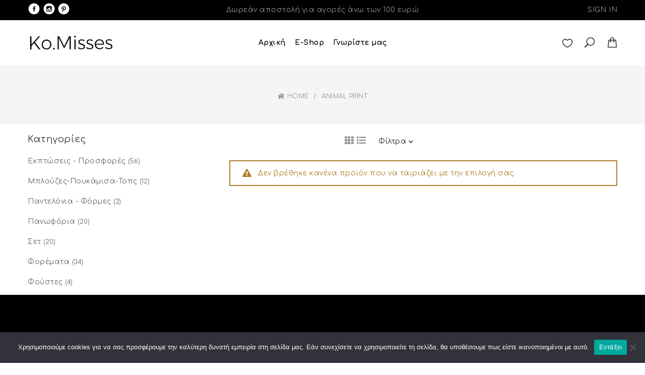

--- FILE ---
content_type: text/html; charset=UTF-8
request_url: https://komisses.gr/product-tag/animal-print/?per_page=20
body_size: 14498
content:
<!DOCTYPE html>
<html lang="el">
<head>
	<meta charset="UTF-8">
    <meta http-equiv="X-UA-Compatible" content="IE=edge">
	<meta name="viewport" content="width=device-width, initial-scale=1">
					<script>document.documentElement.className = document.documentElement.className + ' yes-js js_active js'</script>
				<title>animal print &#8211; Komisses</title>
<meta name='robots' content='max-image-preview:large' />
<link rel='dns-prefetch' href='//fonts.googleapis.com' />
<link rel='dns-prefetch' href='//s.w.org' />
<link rel='preconnect' href='https://fonts.gstatic.com' crossorigin />
<link rel="alternate" type="application/rss+xml" title="Ροή RSS &raquo; Komisses" href="https://komisses.gr/feed/" />
<link rel="alternate" type="application/rss+xml" title="Ροή Σχολίων &raquo; Komisses" href="https://komisses.gr/comments/feed/" />
<link rel="alternate" type="application/rss+xml" title="Ροή για Komisses &raquo; animal print Ετικέτα" href="https://komisses.gr/product-tag/animal-print/feed/" />
		<!-- This site uses the Google Analytics by MonsterInsights plugin v9.2.4 - Using Analytics tracking - https://www.monsterinsights.com/ -->
							<script src="//www.googletagmanager.com/gtag/js?id=G-W56YK60QMM"  data-cfasync="false" data-wpfc-render="false" async></script>
			<script data-cfasync="false" data-wpfc-render="false">
				var mi_version = '9.2.4';
				var mi_track_user = true;
				var mi_no_track_reason = '';
								var MonsterInsightsDefaultLocations = {"page_location":"https:\/\/komisses.gr\/product-tag\/animal-print\/?per_page=20"};
				if ( typeof MonsterInsightsPrivacyGuardFilter === 'function' ) {
					var MonsterInsightsLocations = (typeof MonsterInsightsExcludeQuery === 'object') ? MonsterInsightsPrivacyGuardFilter( MonsterInsightsExcludeQuery ) : MonsterInsightsPrivacyGuardFilter( MonsterInsightsDefaultLocations );
				} else {
					var MonsterInsightsLocations = (typeof MonsterInsightsExcludeQuery === 'object') ? MonsterInsightsExcludeQuery : MonsterInsightsDefaultLocations;
				}

								var disableStrs = [
										'ga-disable-G-W56YK60QMM',
									];

				/* Function to detect opted out users */
				function __gtagTrackerIsOptedOut() {
					for (var index = 0; index < disableStrs.length; index++) {
						if (document.cookie.indexOf(disableStrs[index] + '=true') > -1) {
							return true;
						}
					}

					return false;
				}

				/* Disable tracking if the opt-out cookie exists. */
				if (__gtagTrackerIsOptedOut()) {
					for (var index = 0; index < disableStrs.length; index++) {
						window[disableStrs[index]] = true;
					}
				}

				/* Opt-out function */
				function __gtagTrackerOptout() {
					for (var index = 0; index < disableStrs.length; index++) {
						document.cookie = disableStrs[index] + '=true; expires=Thu, 31 Dec 2099 23:59:59 UTC; path=/';
						window[disableStrs[index]] = true;
					}
				}

				if ('undefined' === typeof gaOptout) {
					function gaOptout() {
						__gtagTrackerOptout();
					}
				}
								window.dataLayer = window.dataLayer || [];

				window.MonsterInsightsDualTracker = {
					helpers: {},
					trackers: {},
				};
				if (mi_track_user) {
					function __gtagDataLayer() {
						dataLayer.push(arguments);
					}

					function __gtagTracker(type, name, parameters) {
						if (!parameters) {
							parameters = {};
						}

						if (parameters.send_to) {
							__gtagDataLayer.apply(null, arguments);
							return;
						}

						if (type === 'event') {
														parameters.send_to = monsterinsights_frontend.v4_id;
							var hookName = name;
							if (typeof parameters['event_category'] !== 'undefined') {
								hookName = parameters['event_category'] + ':' + name;
							}

							if (typeof MonsterInsightsDualTracker.trackers[hookName] !== 'undefined') {
								MonsterInsightsDualTracker.trackers[hookName](parameters);
							} else {
								__gtagDataLayer('event', name, parameters);
							}
							
						} else {
							__gtagDataLayer.apply(null, arguments);
						}
					}

					__gtagTracker('js', new Date());
					__gtagTracker('set', {
						'developer_id.dZGIzZG': true,
											});
					if ( MonsterInsightsLocations.page_location ) {
						__gtagTracker('set', MonsterInsightsLocations);
					}
										__gtagTracker('config', 'G-W56YK60QMM', {"forceSSL":"true","link_attribution":"true"} );
															window.gtag = __gtagTracker;										(function () {
						/* https://developers.google.com/analytics/devguides/collection/analyticsjs/ */
						/* ga and __gaTracker compatibility shim. */
						var noopfn = function () {
							return null;
						};
						var newtracker = function () {
							return new Tracker();
						};
						var Tracker = function () {
							return null;
						};
						var p = Tracker.prototype;
						p.get = noopfn;
						p.set = noopfn;
						p.send = function () {
							var args = Array.prototype.slice.call(arguments);
							args.unshift('send');
							__gaTracker.apply(null, args);
						};
						var __gaTracker = function () {
							var len = arguments.length;
							if (len === 0) {
								return;
							}
							var f = arguments[len - 1];
							if (typeof f !== 'object' || f === null || typeof f.hitCallback !== 'function') {
								if ('send' === arguments[0]) {
									var hitConverted, hitObject = false, action;
									if ('event' === arguments[1]) {
										if ('undefined' !== typeof arguments[3]) {
											hitObject = {
												'eventAction': arguments[3],
												'eventCategory': arguments[2],
												'eventLabel': arguments[4],
												'value': arguments[5] ? arguments[5] : 1,
											}
										}
									}
									if ('pageview' === arguments[1]) {
										if ('undefined' !== typeof arguments[2]) {
											hitObject = {
												'eventAction': 'page_view',
												'page_path': arguments[2],
											}
										}
									}
									if (typeof arguments[2] === 'object') {
										hitObject = arguments[2];
									}
									if (typeof arguments[5] === 'object') {
										Object.assign(hitObject, arguments[5]);
									}
									if ('undefined' !== typeof arguments[1].hitType) {
										hitObject = arguments[1];
										if ('pageview' === hitObject.hitType) {
											hitObject.eventAction = 'page_view';
										}
									}
									if (hitObject) {
										action = 'timing' === arguments[1].hitType ? 'timing_complete' : hitObject.eventAction;
										hitConverted = mapArgs(hitObject);
										__gtagTracker('event', action, hitConverted);
									}
								}
								return;
							}

							function mapArgs(args) {
								var arg, hit = {};
								var gaMap = {
									'eventCategory': 'event_category',
									'eventAction': 'event_action',
									'eventLabel': 'event_label',
									'eventValue': 'event_value',
									'nonInteraction': 'non_interaction',
									'timingCategory': 'event_category',
									'timingVar': 'name',
									'timingValue': 'value',
									'timingLabel': 'event_label',
									'page': 'page_path',
									'location': 'page_location',
									'title': 'page_title',
									'referrer' : 'page_referrer',
								};
								for (arg in args) {
																		if (!(!args.hasOwnProperty(arg) || !gaMap.hasOwnProperty(arg))) {
										hit[gaMap[arg]] = args[arg];
									} else {
										hit[arg] = args[arg];
									}
								}
								return hit;
							}

							try {
								f.hitCallback();
							} catch (ex) {
							}
						};
						__gaTracker.create = newtracker;
						__gaTracker.getByName = newtracker;
						__gaTracker.getAll = function () {
							return [];
						};
						__gaTracker.remove = noopfn;
						__gaTracker.loaded = true;
						window['__gaTracker'] = __gaTracker;
					})();
									} else {
										console.log("");
					(function () {
						function __gtagTracker() {
							return null;
						}

						window['__gtagTracker'] = __gtagTracker;
						window['gtag'] = __gtagTracker;
					})();
									}
			</script>
				<!-- / Google Analytics by MonsterInsights -->
				<script>
			window._wpemojiSettings = {"baseUrl":"https:\/\/s.w.org\/images\/core\/emoji\/13.1.0\/72x72\/","ext":".png","svgUrl":"https:\/\/s.w.org\/images\/core\/emoji\/13.1.0\/svg\/","svgExt":".svg","source":{"concatemoji":"https:\/\/komisses.gr\/wp-includes\/js\/wp-emoji-release.min.js"}};
			!function(e,a,t){var n,r,o,i=a.createElement("canvas"),p=i.getContext&&i.getContext("2d");function s(e,t){var a=String.fromCharCode;p.clearRect(0,0,i.width,i.height),p.fillText(a.apply(this,e),0,0);e=i.toDataURL();return p.clearRect(0,0,i.width,i.height),p.fillText(a.apply(this,t),0,0),e===i.toDataURL()}function c(e){var t=a.createElement("script");t.src=e,t.defer=t.type="text/javascript",a.getElementsByTagName("head")[0].appendChild(t)}for(o=Array("flag","emoji"),t.supports={everything:!0,everythingExceptFlag:!0},r=0;r<o.length;r++)t.supports[o[r]]=function(e){if(!p||!p.fillText)return!1;switch(p.textBaseline="top",p.font="600 32px Arial",e){case"flag":return s([127987,65039,8205,9895,65039],[127987,65039,8203,9895,65039])?!1:!s([55356,56826,55356,56819],[55356,56826,8203,55356,56819])&&!s([55356,57332,56128,56423,56128,56418,56128,56421,56128,56430,56128,56423,56128,56447],[55356,57332,8203,56128,56423,8203,56128,56418,8203,56128,56421,8203,56128,56430,8203,56128,56423,8203,56128,56447]);case"emoji":return!s([10084,65039,8205,55357,56613],[10084,65039,8203,55357,56613])}return!1}(o[r]),t.supports.everything=t.supports.everything&&t.supports[o[r]],"flag"!==o[r]&&(t.supports.everythingExceptFlag=t.supports.everythingExceptFlag&&t.supports[o[r]]);t.supports.everythingExceptFlag=t.supports.everythingExceptFlag&&!t.supports.flag,t.DOMReady=!1,t.readyCallback=function(){t.DOMReady=!0},t.supports.everything||(n=function(){t.readyCallback()},a.addEventListener?(a.addEventListener("DOMContentLoaded",n,!1),e.addEventListener("load",n,!1)):(e.attachEvent("onload",n),a.attachEvent("onreadystatechange",function(){"complete"===a.readyState&&t.readyCallback()})),(n=t.source||{}).concatemoji?c(n.concatemoji):n.wpemoji&&n.twemoji&&(c(n.twemoji),c(n.wpemoji)))}(window,document,window._wpemojiSettings);
		</script>
		<style>
img.wp-smiley,
img.emoji {
	display: inline !important;
	border: none !important;
	box-shadow: none !important;
	height: 1em !important;
	width: 1em !important;
	margin: 0 .07em !important;
	vertical-align: -0.1em !important;
	background: none !important;
	padding: 0 !important;
}
</style>
	<link rel='stylesheet' id='wc-blocks-vendors-style-css'  href='https://komisses.gr/wp-content/plugins/woocommerce/packages/woocommerce-blocks/build/wc-blocks-vendors-style.css' media='all' />
<link rel='stylesheet' id='wc-blocks-style-css'  href='https://komisses.gr/wp-content/plugins/woocommerce/packages/woocommerce-blocks/build/wc-blocks-style.css' media='all' />
<link rel='stylesheet' id='jquery-selectBox-css'  href='https://komisses.gr/wp-content/plugins/yith-woocommerce-wishlist/assets/css/jquery.selectBox.css' media='all' />
<link rel='stylesheet' id='yith-wcwl-font-awesome-css'  href='https://komisses.gr/wp-content/plugins/yith-woocommerce-wishlist/assets/css/font-awesome.css' media='all' />
<link rel='stylesheet' id='woocommerce_prettyPhoto_css-css'  href='//komisses.gr/wp-content/plugins/woocommerce/assets/css/prettyPhoto.css' media='all' />
<link rel='stylesheet' id='yith-wcwl-main-css'  href='https://komisses.gr/wp-content/plugins/yith-woocommerce-wishlist/assets/css/style.css' media='all' />
<link rel='stylesheet' id='contact-form-7-css'  href='https://komisses.gr/wp-content/plugins/contact-form-7/includes/css/styles.css' media='all' />
<link rel='stylesheet' id='cookie-notice-front-css'  href='https://komisses.gr/wp-content/plugins/cookie-notice/css/front.min.css' media='all' />
<link rel='stylesheet' id='userpro_google_font-css'  href='https://fonts.googleapis.com/css?family=Poppins%3A400%2C400italic%2C700%2C700italic%2C300italic%2C300' media='all' />
<link rel='stylesheet' id='userpro_skin_min-css'  href='https://komisses.gr/wp-content/plugins/userpro/skins/elegant/style.css' media='all' />
<link rel='stylesheet' id='up_fontawesome-css'  href='https://komisses.gr/wp-content/plugins/userpro/css/up-fontawesome.css' media='all' />
<link rel='stylesheet' id='up_timeline_css-css'  href='https://komisses.gr/wp-content/plugins/userpro/addons/timeline/assets/css/timeline.css' media='all' />
<style id='woocommerce-inline-inline-css'>
.woocommerce form .form-row .required { visibility: visible; }
</style>
<link rel='stylesheet' id='wt-smart-coupon-for-woo-css'  href='https://komisses.gr/wp-content/plugins/wt-smart-coupons-for-woocommerce/public/css/wt-smart-coupon-public.css' media='all' />
<link rel='stylesheet' id='yith_wcpb_bundle_frontend_style-css'  href='https://komisses.gr/wp-content/plugins/yith-woocommerce-product-bundles-premium/assets/css/frontend.css' media='all' />
<link rel='stylesheet' id='tawcvs-frontend-css'  href='https://komisses.gr/wp-content/plugins/variation-swatches-for-woocommerce/assets/css/frontend.css' media='all' />
<link rel='stylesheet' id='zadora-theme-css'  href='https://komisses.gr/wp-content/themes/zadora/assets/css/theme.css' media='all' />
<link rel='stylesheet' id='zadora-style-css'  href='https://komisses.gr/wp-content/themes/zadora/assets/css/presets/style1.css' media='all' />
<link rel='stylesheet' id='zadora-fontawesome-css'  href='https://komisses.gr/wp-content/themes/zadora/assets/css/font-awesome.min.css' media='all' />
<link rel='stylesheet' id='photoswipe-css'  href='https://komisses.gr/wp-content/plugins/woocommerce/assets/css/photoswipe/photoswipe.min.css' media='all' />
<link rel='stylesheet' id='photoswipe-default-skin-css'  href='https://komisses.gr/wp-content/plugins/woocommerce/assets/css/photoswipe/default-skin/default-skin.min.css' media='all' />
<link rel='stylesheet' id='zadora-zadora-style-css'  href='https://komisses.gr/wp-content/themes/zadora-child/style.css' media='all' />
<link rel='stylesheet' id='zadora-google-fonts-css'  href='//fonts.googleapis.com/css?family=Poppins%3A300%2C400%2C400%2C500%2C600%2C700%2C800' media='all' />
<link rel="preload" as="style" href="https://fonts.googleapis.com/css?family=Comfortaa:400,700&#038;display=swap" /><link rel="stylesheet" href="https://fonts.googleapis.com/css?family=Comfortaa:400,700&#038;display=swap" media="print" onload="this.media='all'"><noscript><link rel="stylesheet" href="https://fonts.googleapis.com/css?family=Comfortaa:400,700&#038;display=swap" /></noscript><script type="text/template" id="tmpl-variation-template">
	<div class="woocommerce-variation-description">{{{ data.variation.variation_description }}}</div>
	<div class="woocommerce-variation-price">{{{ data.variation.price_html }}}</div>
	<div class="woocommerce-variation-availability">{{{ data.variation.availability_html }}}</div>
</script>
<script type="text/template" id="tmpl-unavailable-variation-template">
	<p>Λυπούμαστε, αυτό το προϊόν δεν είναι διαθέσιμο. Παρακαλούμε, επιλέξτε έναν διαφορετικό συνδυασμό.</p>
</script>
<script src='https://komisses.gr/wp-content/plugins/google-analytics-for-wordpress/assets/js/frontend-gtag.min.js' id='monsterinsights-frontend-script-js'></script>
<script data-cfasync="false" data-wpfc-render="false" id='monsterinsights-frontend-script-js-extra'>/* <![CDATA[ */
var monsterinsights_frontend = {"js_events_tracking":"true","download_extensions":"doc,pdf,ppt,zip,xls,docx,pptx,xlsx","inbound_paths":"[{\"path\":\"\\\/go\\\/\",\"label\":\"affiliate\"},{\"path\":\"\\\/recommend\\\/\",\"label\":\"affiliate\"}]","home_url":"https:\/\/komisses.gr","hash_tracking":"false","v4_id":"G-W56YK60QMM"};/* ]]> */
</script>
<script src='https://komisses.gr/wp-includes/js/jquery/jquery.min.js' id='jquery-core-js'></script>
<script src='https://komisses.gr/wp-includes/js/jquery/jquery-migrate.min.js' id='jquery-migrate-js'></script>
<script id='cookie-notice-front-js-before'>
var cnArgs = {"ajaxUrl":"https:\/\/komisses.gr\/wp-admin\/admin-ajax.php","nonce":"8f88bb1d3c","hideEffect":"fade","position":"bottom","onScroll":false,"onScrollOffset":100,"onClick":false,"cookieName":"cookie_notice_accepted","cookieTime":2592000,"cookieTimeRejected":2592000,"globalCookie":false,"redirection":false,"cache":false,"revokeCookies":false,"revokeCookiesOpt":"automatic"};
</script>
<script src='https://komisses.gr/wp-content/plugins/cookie-notice/js/front.min.js' id='cookie-notice-front-js'></script>
<script src='https://komisses.gr/wp-content/plugins/woocommerce/assets/js/jquery-blockui/jquery.blockUI.min.js' id='jquery-blockui-js'></script>
<script id='wc-add-to-cart-js-extra'>
/* <![CDATA[ */
var wc_add_to_cart_params = {"ajax_url":"\/wp-admin\/admin-ajax.php","wc_ajax_url":"\/?wc-ajax=%%endpoint%%","i18n_view_cart":"\u03a0\u03c1\u03bf\u03b2\u03bf\u03bb\u03ae \u03ba\u03b1\u03bb\u03b1\u03b8\u03b9\u03bf\u03cd","cart_url":"https:\/\/komisses.gr\/cart\/","is_cart":"","cart_redirect_after_add":"no"};
/* ]]> */
</script>
<script src='https://komisses.gr/wp-content/plugins/woocommerce/assets/js/frontend/add-to-cart.min.js' id='wc-add-to-cart-js'></script>
<script id='wt-smart-coupon-for-woo-js-extra'>
/* <![CDATA[ */
var WTSmartCouponOBJ = {"ajaxurl":"https:\/\/komisses.gr\/wp-admin\/admin-ajax.php","wc_ajax_url":"https:\/\/komisses.gr\/?wc-ajax=","nonces":{"public":"c9c0a38c77","apply_coupon":"273b251f1b"},"labels":{"please_wait":"Please wait...","choose_variation":"Please choose a variation","error":"Error !!!"},"shipping_method":[],"payment_method":"","is_cart":""};
/* ]]> */
</script>
<script src='https://komisses.gr/wp-content/plugins/wt-smart-coupons-for-woocommerce/public/js/wt-smart-coupon-public.js' id='wt-smart-coupon-for-woo-js'></script>
<script src='https://komisses.gr/wp-content/plugins/js_composer/assets/js/vendors/woocommerce-add-to-cart.js' id='vc_woocommerce-add-to-cart-js-js'></script>
<!--[if lt IE 8]>
<script src='https://komisses.gr/wp-includes/js/json2.min.js' id='json2-js'></script>
<![endif]-->
<link rel="https://api.w.org/" href="https://komisses.gr/wp-json/" /><link rel="alternate" type="application/json" href="https://komisses.gr/wp-json/wp/v2/product_tag/266" /><link rel="EditURI" type="application/rsd+xml" title="RSD" href="https://komisses.gr/xmlrpc.php?rsd" />
<link rel="wlwmanifest" type="application/wlwmanifest+xml" href="https://komisses.gr/wp-includes/wlwmanifest.xml" /> 
<meta name="generator" content="WordPress 5.8.12" />
<meta name="generator" content="WooCommerce 5.8.0" />
<meta name="framework" content="Redux 4.3.1" />    <script>
        var userpro_ajax_url = 'https://komisses.gr/wp-admin/admin-ajax.php';
        var dateformat = 'dd-mm-yy';
    </script>
    <style id="vc-customcss"></style><style id="translate-customcss"></style>        <style>
            #psp-overlay-wrap {
				display:none;
            }
        </style>
		<link rel="shortcut icon" href="https://komisses.gr/wp-content/uploads/2021/09/favicon.png" />	<noscript><style>.woocommerce-product-gallery{ opacity: 1 !important; }</style></noscript>
	<meta name="generator" content="Powered by WPBakery Page Builder - drag and drop page builder for WordPress."/>
<meta name="generator" content="Powered by Slider Revolution 6.5.8 - responsive, Mobile-Friendly Slider Plugin for WordPress with comfortable drag and drop interface." />
<script>function setREVStartSize(e){
			//window.requestAnimationFrame(function() {				 
				window.RSIW = window.RSIW===undefined ? window.innerWidth : window.RSIW;	
				window.RSIH = window.RSIH===undefined ? window.innerHeight : window.RSIH;	
				try {								
					var pw = document.getElementById(e.c).parentNode.offsetWidth,
						newh;
					pw = pw===0 || isNaN(pw) ? window.RSIW : pw;
					e.tabw = e.tabw===undefined ? 0 : parseInt(e.tabw);
					e.thumbw = e.thumbw===undefined ? 0 : parseInt(e.thumbw);
					e.tabh = e.tabh===undefined ? 0 : parseInt(e.tabh);
					e.thumbh = e.thumbh===undefined ? 0 : parseInt(e.thumbh);
					e.tabhide = e.tabhide===undefined ? 0 : parseInt(e.tabhide);
					e.thumbhide = e.thumbhide===undefined ? 0 : parseInt(e.thumbhide);
					e.mh = e.mh===undefined || e.mh=="" || e.mh==="auto" ? 0 : parseInt(e.mh,0);		
					if(e.layout==="fullscreen" || e.l==="fullscreen") 						
						newh = Math.max(e.mh,window.RSIH);					
					else{					
						e.gw = Array.isArray(e.gw) ? e.gw : [e.gw];
						for (var i in e.rl) if (e.gw[i]===undefined || e.gw[i]===0) e.gw[i] = e.gw[i-1];					
						e.gh = e.el===undefined || e.el==="" || (Array.isArray(e.el) && e.el.length==0)? e.gh : e.el;
						e.gh = Array.isArray(e.gh) ? e.gh : [e.gh];
						for (var i in e.rl) if (e.gh[i]===undefined || e.gh[i]===0) e.gh[i] = e.gh[i-1];
											
						var nl = new Array(e.rl.length),
							ix = 0,						
							sl;					
						e.tabw = e.tabhide>=pw ? 0 : e.tabw;
						e.thumbw = e.thumbhide>=pw ? 0 : e.thumbw;
						e.tabh = e.tabhide>=pw ? 0 : e.tabh;
						e.thumbh = e.thumbhide>=pw ? 0 : e.thumbh;					
						for (var i in e.rl) nl[i] = e.rl[i]<window.RSIW ? 0 : e.rl[i];
						sl = nl[0];									
						for (var i in nl) if (sl>nl[i] && nl[i]>0) { sl = nl[i]; ix=i;}															
						var m = pw>(e.gw[ix]+e.tabw+e.thumbw) ? 1 : (pw-(e.tabw+e.thumbw)) / (e.gw[ix]);					
						newh =  (e.gh[ix] * m) + (e.tabh + e.thumbh);
					}
					var el = document.getElementById(e.c);
					if (el!==null && el) el.style.height = newh+"px";					
					el = document.getElementById(e.c+"_wrapper");
					if (el!==null && el) {
						el.style.height = newh+"px";
						el.style.display = "block";
					}
				} catch(e){
					console.log("Failure at Presize of Slider:" + e)
				}					   
			//});
		  };</script>
<style id="zadora_options-dynamic-css" title="dynamic-css" class="redux-options-output">body{background-color:#ffffff;}body{font-family:Comfortaa;line-height:30px;letter-spacing:0.5px;font-weight:400;font-style:normal;color:#666666;font-size:14px;font-display:swap;}body h1, .font-size-1{font-family:Comfortaa;line-height:60px;letter-spacing:0.5px;font-weight:700;font-style:normal;color:#333333;font-size:50px;font-display:swap;}body h2, .font-size-2{font-family:Comfortaa;line-height:60px;letter-spacing:0.5px;font-weight:700;font-style:normal;color:#333333;font-size:36px;font-display:swap;}body h3, .font-size-3{font-family:Comfortaa;line-height:30px;letter-spacing:0.5px;font-weight:700;font-style:normal;color:#333333;font-size:24px;font-display:swap;}body h4, .font-size-4{font-family:Comfortaa;line-height:24px;letter-spacing:0.5px;font-weight:700;font-style:normal;color:#333333;font-size:20px;font-display:swap;}body h5, .font-size-5{font-family:Comfortaa;line-height:36px;letter-spacing:0.5px;font-weight:700;font-style:normal;color:#333333;font-size:18px;font-display:swap;}body h6, .font-size-6{font-family:Comfortaa;line-height:16px;letter-spacing:0.5px;font-weight:700;font-style:normal;color:#333333;font-size:16px;font-display:swap;}.font-2{font-family:Comfortaa;line-height:26px;letter-spacing:0.5px;font-weight:400;font-style:normal;color:#333333;font-size:24px;font-display:swap;}</style><noscript><style> .wpb_animate_when_almost_visible { opacity: 1; }</style></noscript></head>
<body class="archive tax-product_tag term-animal-print term-266 wp-embed-responsive theme-zadora cookies-not-set woocommerce woocommerce-page woocommerce-no-js  psp-disabled psp-delay-3 psp-cookie-1 psp-popup-displayed-1737100423 wpb-js-composer js-comp-ver-6.7.0 vc_responsive">
	<div id="zadora-main"> 
		<header>
    <div id="jws_header" class="zadora-header-v1">
        <!-- Start Header Top -->
        <div class="top-bar">
            <div class="container">
                <div class="row">
                    <div class="col-md-3 col-lg-3 col-sm-12 left text-left">
                        <div id="block-8" class="widget widget_block"><p><a href="https://www.facebook.com/komisses/" target="_blank"><img src="https://komisses.gr/wp-content/uploads/2021/12/facebook-1.png" alt="Facebook"></a>
<a href="https://www.instagram.com/ko.misses/" target="_blank"><img src="https://komisses.gr/wp-content/uploads/2021/12/instagram-1.png" alt="Instagram"></a>
<a href="https://gr.pinterest.com/0hkj2dbl2tyvbxzya8whjdi7n5tazz/" target="_blank"><img src="https://komisses.gr/wp-content/uploads/2021/12/pinterest-1.png" alt="Pinterest"></a></p></div>                    </div>
                    <div class="col-md-6 col-lg-6 col-sm-12 center text-center">
                        <div class="text text-center">
                            <div id="text-14" class="widget widget_text">			<div class="textwidget"><p>Δωρεάν αποστολή για αγορές άνω των 100 ευρώ</p>
</div>
		</div>                        </div>
                    </div>
                    <div class="col-md-3 col-lg-3 col-sm-12 right text-right">
                        <div class="right-top"><div class="is_login"><a href="https://komisses.gr/login">Sign in</a></div></div>                    </div>
                </div>
            </div>
        </div>
        <!-- End Header Top -->
        <!-- Start Header Menu -->
        <div id="mainmenu-area-sticky-wrapper" class="sticky-wrapper">
            <div class="mainmenu-area pll47 plr64 ">
                <nav class="menu_nav">
                    <div class="container">
                        <div class="row mainmenu">
                            <div class="col-md-2 col-xs-6 ">
                                <div class="logo">
                                    <div class="zadora-branding ts__05"><a class="logo-zadora" href="https://komisses.gr/"><img class="regular-logo" src="https://komisses.gr/wp-content/uploads/2021/09/logo_komisses-1.png" alt="Komisses" /></a></div>                                </div>
                            </div> 
                            <div class="col-md-8 text-center position_fix hidden-xs hidden-sm ">
                                <ul id="nav" class=" nav navbar-nav cl-effect-11"><li id="menu-item-484" class="menu-item menu-item-type-post_type menu-item-object-page menu-item-home menu-item-484 item-sub-type-standard menu-item-design-standard menu-item-position-left"><a href="https://komisses.gr/">Αρχική</a></li>
<li id="menu-item-2554" class="menu-item menu-item-type-post_type menu-item-object-page menu-item-2554 item-sub-type-standard menu-item-design-standard menu-item-position-left"><a href="https://komisses.gr/shop/">E-Shop</a></li>
<li id="menu-item-1951" class="menu-item menu-item-type-post_type menu-item-object-page menu-item-1951 item-sub-type-standard menu-item-design-standard menu-item-position-left"><a href="https://komisses.gr/about-us/">Γνωρίστε μας</a></li>
</ul>                            </div>
                            <div class="col-md-2 col-xs-6">
                                <div class="right-header zadora-action flr">
                                                                            <div class="count-wishlist icon-header">
                                                                                        <a href="https://komisses.gr/wishlist/"><i class="icon_heart_alt "></i></a>
                                                                                        <div class="your-counter-selector count-number empty">0</div>
                                        </div>
                                        <!-- count wishlist -->
                                                                        <div class="search-form icon-header">
                                        <div class="action-search">
                                            <a href="#">
                                                <i class="clo25 fz24 icon_search"></i>
                                            </a>
                                        </div>
                                    </div>
                                    <div  class="zadora-icon-cart icon-header"><a class="cart-contents rela" href="#"><i class="clo25 ml fz24 icon-paper-bag"></i><span class="zadora-menu-cart-count count zadora-count-zero">0</span></a></div>                                    <div class="button_menu icon-header hidden-lg hidden-md">
                                        <a href="#"><i class="fas fa-bars"></i></a>
                                    </div> 
                                </div>
                            </div>
                        </div>
                    </div>
                </nav>  
            </div>
        </div> 
        <!-- End Header Menu -->
    </div>
       
    <div class="zadora-mini-cart zadora-push-menu">
        <div class="zadora-mini-cart-content">
            <h3 class="title">Το καλάθι σας<span class="zadora-menu-cart-count count zadora-count-zero">0</span> <i class="close-cart pe-7s-close pa"></i></h3>
            <div class="widget_shopping_cart_content">
                <div id="zadora-cart-panel"  class="zadora-cart-panel-empty">
    <div class="zadora-cart-panel-list-wrap">
    <ul class="cart_list product_list_widget ">
                <li class="empty">Το καλάθι σας είναι κενό αυτή τη στιγμή</li>
    </ul><!-- end product list -->
</div>
<div class="zadora-cart-panel-summary">
    <div class="zadora-cart-panel-summary-inner">
            <p class="woocommerce-mini-cart__buttons buttons out_product"><a class="button checkout wc-forward" href="https://komisses.gr/shop/">Συνέχεια αγορών</a></p>           
</div>
</div>
</div>            </div>
        </div>
    </div><!-- .zadora-mini-cart -->
</header>
<!-- End Header --><div class="page-header text-center">
    <div class="page-breadcrumbs">
        		<div class="page-title">
						<h1 class="title"></h1>
				</div>
		<nav class="breadcrumbs">
			<span>
				<a class="home" href="https://komisses.gr" itemprop="url"><i class="fas fa-home"></i><span> Home </span></a>
				</span><span class="sep">/</span>
			<span itemscope itemtype="http://data-vocabulary.org/Breadcrumb">
			<span  itemprop="title"> animal print </span>
			</span>
				</nav>
		    </div>
</div>
<div id="content" role="main"><div class="container shop-ajax">
    <div class="product-container row">
                    <div class="catalog-sidebar left col-md-4">
                <div>
                    <div id="woocommerce_product_categories-4" class="widget woocommerce widget_product_categories"><h4 class="widget-title">Κατηγορίες</h4><ul class="product-categories"><li class="cat-item cat-item-162"><a href="https://komisses.gr/product-category/sales/">Εκπτώσεις - Προσφορές</a> <span class="counts">(56)</span></li>
<li class="cat-item cat-item-58"><a href="https://komisses.gr/product-category/tops/">Μπλούζες-Πουκάμισα-Τοπς</a> <span class="counts">(12)</span></li>
<li class="cat-item cat-item-91"><a href="https://komisses.gr/product-category/%cf%83%ce%bf%cf%81%cf%84%cf%82-%cf%80%ce%b1%ce%bd%cf%84%ce%b5%ce%bb%cf%8c%ce%bd%ce%b9%ce%b1-%cf%86%cf%8c%cf%81%ce%bc%ce%b5%cf%82/">Παντελόνια - Φόρμες</a> <span class="counts">(2)</span></li>
<li class="cat-item cat-item-103"><a href="https://komisses.gr/product-category/%cf%80%ce%b1%ce%bd%cf%89%cf%86%cf%8c%cf%81%ce%b9%ce%b1/">Πανωφόρια</a> <span class="counts">(20)</span></li>
<li class="cat-item cat-item-163"><a href="https://komisses.gr/product-category/%cf%83%ce%b5%cf%84/">Σετ</a> <span class="counts">(20)</span></li>
<li class="cat-item cat-item-57"><a href="https://komisses.gr/product-category/dresses/">Φορέματα</a> <span class="counts">(34)</span></li>
<li class="cat-item cat-item-59"><a href="https://komisses.gr/product-category/bodysuits/">Φούστες</a> <span class="counts">(4)</span></li>
</ul></div>                </div>    
            </div>
            <!-- left sidebar -->
         
        <div class='shop-content col-md-8' data-source="main_loop" data-min_price="" data-max_price="">
                    <div class="action-filter-swaper rela clearfix">
            <div class="top-left text-left">
                            </div>
            <div class="top-right text-right">
                <div class="woocommerce-notices-wrapper"></div>        <div class="products-shop-view inline_l fw300">
            <a rel="nofollow" href="https://komisses.gr/product-tag/animal-print/?shop_view=grid" class="per-row shop-view ">
                <i class="fas fa-th"></i>
            </a>
            <a rel="nofollow" href="https://komisses.gr/product-tag/animal-print/?shop_view=list" class="per-row shop-view ">
                <i class="fas fa-list"></i>
            </a>
        </div>
        			<div id="zadora-shop-toolbar" class="shop-toolbar inline_l">
				<div class="product-fillter toolbar-right"> <a href="#" class="zadora-filter filters">Φίλτρα <span class="fas fa-chevron-down"></span></a></div>			</div>
			            </div> 
            <div class="fillter-ajax-content catalog-sidebar clearfix clear">
                		<div id="zadora-shop-topbar" class="widgets-area shop-topbar  widgets-">
			<div class="shop-topbar-content">
								<div class="shop-filter-actived clearfix">
					<p><span class="found">0 </span>Βρέθηκαν</p><a  href="https://komisses.gr/product-tag/animal-print/" id="remove-filter-actived" class="remove-filter-actived">Clear</a>				</div>
			</div>
		</div>
		<div id="zadora-filter-overlay" class="zadora-filter-overlay"></div>            </div>
        </div>
        <div class="active-fillter">
                    </div>
                <!-- end fillter -->
                                <p class="woocommerce-info">Δεν βρέθηκε κανένα προϊόν που να ταιριάζει με την επιλογή σας.</p>
  
                </div>
                 
                </div>
            </div>
            </div><div id="back-to-top">
    <i class="fa fa-angle-up" ></i>
</div>
<div id="quick-view-modal" class="quick-view-modal action zadora-modal woocommerce" tabindex="-1" role="dialog">
    <div class="modal-content">
     <a href="#" class="close-modal">
        <span class="pe-7s-close"></span>
    </a>
    <div class="container">
        <div class="product">
        </div>
    </div>
</div>
<div class="zadora-ajax-loader"> 
    <div class="overlay-loader">
        <div>
            <span></span><span></span><span></span><span></span><span></span>
        </div>
    </div>
</div>
</div>
<div id="zadora-page-overlay" class="zadora-page-overlay"></div>
<div id="zadora-widget-panel-overlay" class="zadora-page-overlay"></div>
<!-- Root element of PhotoSwipe. Must have class pswp. -->
<div class="pswp" tabindex="-1" role="dialog" aria-hidden="true">
    <!-- Background of PhotoSwipe. 
       It's a separate element as animating opacity is faster than rgba(). -->
       <div class="pswp__bg"></div>
       <!-- Slides wrapper with overflow:hidden. -->
       <div class="pswp__scroll-wrap">
        <!-- Container that holds slides. 
            PhotoSwipe keeps only 3 of them in the DOM to save memory.
            Don't modify these 3 pswp__item elements, data is added later on. -->
            <div class="pswp__container">
                <div class="pswp__item"></div>
                <div class="pswp__item"></div>
                <div class="pswp__item"></div>
            </div>
            <!-- Default (PhotoSwipeUI_Default) interface on top of sliding area. Can be changed. -->
            <div class="pswp__ui pswp__ui--hidden">
                <div class="pswp__top-bar">
                    <!--  Controls are self-explanatory. Order can be changed. -->
                    <div class="pswp__counter"></div>
                    <button class="pswp__button pswp__button--close" title="Close (Esc)"></button>
                    <button class="pswp__button pswp__button--share" title="Share"></button>
                    <button class="pswp__button pswp__button--fs" title="Toggle fullscreen"></button>
                    <button class="pswp__button pswp__button--zoom" title="Zoom in/out"></button>
                    <!-- Preloader demo http://codepen.io/dimsemenov/pen/yyBWoR -->
                    <!-- element will get class pswp__preloader-active when preloader is running -->
                    <div class="pswp__preloader">
                        <div class="pswp__preloader__icn">
                          <div class="pswp__preloader__cut">
                            <div class="pswp__preloader__donut"></div>
                        </div>
                    </div>
                </div>
            </div>
            <div class="pswp__share-modal pswp__share-modal--hidden pswp__single-tap">
                <div class="pswp__share-tooltip"></div> 
            </div>
            <button class="pswp__button pswp__button--arrow--left" title="Previous (arrow left)">
            </button>
            <button class="pswp__button pswp__button--arrow--right" title="Next (arrow right)">
            </button>
            <div class="pswp__caption">
                <div class="pswp__caption__center"></div>
            </div>
        </div>
    </div>
</div>
<div class="mobile-overplay"></div>

        <div id="footer-jws" class="footer-v1">
        <div class="footer-top">
            <div class="vc_row wpb_row vc_row-fluid vc_custom_1564620353151">
<div class="zadora-content  container clearfix  vc_row-o-equal-height  vc_row-flex">
<div class="row"><div class="wpb_column vc_column_container vc_col-sm-4 vc_col-md-4"><div class="vc_column-inner"><div class="wpb_wrapper"><div  class="vc_wp_text wpb_content_element"><div class="widget widget_text">			<div class="textwidget"><p><a class="text-logo" href="/">KO.MISSES</a></p>
</div>
		</div></div><div  class="vc_wp_text wpb_content_element"><div class="widget widget_text">			<div class="textwidget"><ul>
<li><i class="fa fa-map-marker"></i>Ιακωβίδου 27, Άνω Πατήσια, Αθήνα</li>
<li><i class="fa fa-phone"></i>211 4043 488<i class="fa fa-envelope"></i></li>
</ul>
</div>
		</div></div><div  class="vc_wp_text wpb_content_element"><div class="widget widget_text">			<div class="textwidget"><ul>
<li><i class="fa fa-map-marker"></i>Πατησίων και Ματσούκα 2, Άνω Πατήσια</li>
<li><i class="fa fa-phone"></i>2114256460</li>
<li><i class="fa fa-envelope"></i>info@komisses.gr</li>
</ul>
</div>
		</div></div>
	<div class="wpb_raw_code wpb_content_element wpb_raw_html vc_custom_1642933320911" >
		<div class="wpb_wrapper widget widget_text_html">
			<a href="https://www.facebook.com/komisses/" target="_blank"><img src="https://komisses.gr/wp-content/uploads/2021/12/facebook.png" alt="Facebook"></a>
<a href="https://www.instagram.com/ko.misses/" target="_blank"><img src="https://komisses.gr/wp-content/uploads/2021/12/instagram.png" alt="Instagram"></a>
<a href="https://gr.pinterest.com/0hkj2dbl2tyvbxzya8whjdi7n5tazz/" target="_blank"><img src="https://komisses.gr/wp-content/uploads/2021/12/pinterest.png" alt="Pinterest"></a>
			
		</div>
	</div>
</div></div></div><div class="wpb_column vc_column_container vc_col-sm-4 vc_col-md-3"><div class="vc_column-inner"><div class="wpb_wrapper"><div  class="vc_wp_text wpb_content_element pl47"><div class="widget widget_text"><h2 class="widgettitle">Πληροφορίες</h2>			<div class="textwidget"><ul>
<li><a href="/terms/">Όροι χρήσης</a></li>
<li><a href="/contact-us/">Επικοινωνία</a></li>
<li><a href="/χονδρική-πώληση/">Χονδρική πώληση</a></li>
</ul>
</div>
		</div></div></div></div></div><div class="wpb_column vc_column_container vc_col-sm-4"><div class="vc_column-inner"><div class="wpb_wrapper"><div  class="vc_wp_text wpb_content_element pl47"><div class="widget widget_text"><h2 class="widgettitle">Αγορές</h2>			<div class="textwidget"><ul>
<li><a href="/τρόποι-αποστολής-και-πληρωμής/">Τρόποι αποστολής και πληρωμής</a></li>
<li><a href="/πολιτική-επιστροφών/">Πολιτική επιστροφών</a></li>
</ul>
</div>
		</div></div><div  class="vc_wp_text wpb_content_element"><div class="widget widget_text">			<div class="textwidget"><ul class="pay text-left">
<li><a href="#"><img src="/wp-content/uploads/2019/06/pay1.png" alt="pay" /></a></li>
<li><a href="#"><img src="/wp-content/uploads/2019/06/pay2.png" alt="pay" /></a></li>
<li><a href="#"><img src="/wp-content/uploads/2019/06/pay3.png" alt="pay" /></a></li>
<li><a href="#"><img src="/wp-content/uploads/2019/06/pay4.png" alt="pay" /></a></li>
</ul>
</div>
		</div></div></div></div></div>
</div>
</div>
</div><div class="vc_row wpb_row vc_row-fluid">
<div class="zadora-content  container clearfix">
<div class="row"><div class="wpb_column vc_column_container vc_col-sm-12"><div class="vc_column-inner"><div class="wpb_wrapper">
	<div class="wpb_text_column wpb_content_element  vc_custom_1632309601013 text-center" >
		<div class="wpb_wrapper">
			<p>© 2021 KOMISSES. All Right Reserved.</p>

		</div>
	</div>
</div></div></div>
</div>
</div>
</div><noscript data-id="custom-css">.vc_custom_1564620353151{padding-bottom: 54px !important;}.vc_custom_1642933320911{padding-top: 8px !important;}.vc_custom_1632309601013{border-top-width: 1px !important;padding-top: 14px !important;padding-bottom: 14px !important;border-top-color: rgba(145,145,145,0.8) !important;border-top-style: solid !important;}</noscript>        </div>
    </div>
	</div><!-- #wrap -->
		<script>
			window.RS_MODULES = window.RS_MODULES || {};
			window.RS_MODULES.modules = window.RS_MODULES.modules || {};
			window.RS_MODULES.waiting = window.RS_MODULES.waiting || [];
			window.RS_MODULES.defered = true;
			window.RS_MODULES.moduleWaiting = window.RS_MODULES.moduleWaiting || {};
			window.RS_MODULES.type = 'compiled';
		</script>
				<div class="mobile_menu">
			
			<div class="mobile_inner">
				<div class="logo-center">
				<!--  -->
				<div class="zadora-branding ts__05"><a class="logo-zadora" href="https://komisses.gr/"><img class="regular-logo" src="https://komisses.gr/wp-content/uploads/2021/09/logo_komisses-1.png" alt="Komisses" /></a></div>			</div>
				<ul id="nav_mobile" class=" nav navbar-nav cl-effect-11"><li class="menu-item menu-item-type-post_type menu-item-object-page menu-item-home menu-item-484 item-sub-type-standard menu-item-design-standard menu-item-position-left"><a href="https://komisses.gr/">Αρχική</a></li>
<li class="menu-item menu-item-type-post_type menu-item-object-page menu-item-2554 item-sub-type-standard menu-item-design-standard menu-item-position-left"><a href="https://komisses.gr/shop/">E-Shop</a></li>
<li class="menu-item menu-item-type-post_type menu-item-object-page menu-item-1951 item-sub-type-standard menu-item-design-standard menu-item-position-left"><a href="https://komisses.gr/about-us/">Γνωρίστε μας</a></li>
</ul>			</div>
			                <ul class="list-sidebar">
                    <li><a href="https://komisses.gr/my-account/"><i class="icon-user-1"></i>Login</a></li>
                    <li><a href="https://komisses.gr/cart/"><i class="icon-paper-bag"></i>Καλάθι</a></li>
                </ul>
            		</div>
				<div id="search-modal" class="search-modal" tabindex="-1" role="dialog">
			<div class="modal-footer">
				<span>Αναζήτηση</span>
				<a href="#" class="close-modal icon_close"></a>
			</div>
			
			<div class="modal-content">
				<div class="container">
					<form method="get" class="instance-search" action="https://komisses.gr/">
							<div class="product-cats">
								<label>
									<input type="radio" name="product_cat" value="" checked="checked">
									<span class="line-hover">Όλα</span>
								</label>
															</div>
						
							<div class="search-fields">
								<input type="text" name="s" placeholder="Αναζήτηση προϊόντων" id="s_ajax" class="search-field" autocomplete="off">
								<input type="hidden" name="post_type" value="product">
								<span class="search-submit">
									<input type="submit" class="btn-submit">
								</span>
								<div class="loading">
								</div>
						</div>

						<div class="autocomplete-s">
							<ul>

															</ul>
						</div>
					</form>
					<div class="search-results">
						<div class="woocommerce"></div>
					</div>
				</div>
			</div>
			
			<div class="moal-overlay"></div>
		</div>
		
<script type="text/html" id="tmpl-woo-variation-gallery-slider-template">
    <div class="zadora-gallery-image woocommerce-product-gallery__image">
        <div>
            <img width="{{data.src_w}}" height="{{data.src_h}}" src="{{data.src}}" alt="{{data.alt}}"
                 title="{{data.title}}" data-caption="{{data.caption}}" data-src="{{data.full_src}}"
                 data-large_image="{{data.full_src}}" data-large_image_width="{{data.full_src_w}}"
                 data-large_image_height="{{data.full_src_h}}" srcset="{{data.srcset}}" sizes="{{data.sizes}}"/>
        </div>
    </div>
</script>
<script type="text/html" id="tmpl-woo-variation-gallery-thumbnail-template">
    <div class="thumb1 image-thumbnail-item">

        <img width="{{data.gallery_thumbnail_src_w}}" height="{{data.gallery_thumbnail_src_h}}" src="{{data.src}}"
             alt="{{data.alt}}" title="{{data.title}}" data-caption="{{data.caption}}" data-src="{{data.full_src}}"/>

    </div>
</script><script type="text/html" id="wpb-modifications"></script>	<script>
		(function () {
			var c = document.body.className;
			c = c.replace(/woocommerce-no-js/, 'woocommerce-js');
			document.body.className = c;
		})();
	</script>
	<link rel='stylesheet' id='js_composer_front-css'  href='https://komisses.gr/wp-content/plugins/js_composer/assets/css/js_composer.min.css' media='all' />
<link rel='stylesheet' id='rs-plugin-settings-css'  href='https://komisses.gr/wp-content/plugins/revslider/public/assets/css/rs6.css' media='all' />
<style id='rs-plugin-settings-inline-css'>
#rs-demo-id {}
</style>
<script src='https://komisses.gr/wp-content/plugins/yith-woocommerce-wishlist/assets/js/jquery.selectBox.min.js' id='jquery-selectBox-js'></script>
<script src='//komisses.gr/wp-content/plugins/woocommerce/assets/js/prettyPhoto/jquery.prettyPhoto.min.js' id='prettyPhoto-js'></script>
<script id='jquery-yith-wcwl-js-extra'>
/* <![CDATA[ */
var yith_wcwl_l10n = {"ajax_url":"\/wp-admin\/admin-ajax.php","redirect_to_cart":"no","multi_wishlist":"","hide_add_button":"1","enable_ajax_loading":"","ajax_loader_url":"https:\/\/komisses.gr\/wp-content\/plugins\/yith-woocommerce-wishlist\/assets\/images\/ajax-loader-alt.svg","remove_from_wishlist_after_add_to_cart":"1","is_wishlist_responsive":"1","time_to_close_prettyphoto":"3000","fragments_index_glue":".","reload_on_found_variation":"1","mobile_media_query":"768","labels":{"cookie_disabled":"\u039b\u03c5\u03c0\u03bf\u03cd\u03bc\u03b1\u03c3\u03c4\u03b5, \u03b1\u03bb\u03bb\u03ac \u03b1\u03c5\u03c4\u03ae \u03b7 \u03b4\u03c5\u03bd\u03b1\u03c4\u03cc\u03c4\u03b7\u03c4\u03b1 \u03b5\u03af\u03bd\u03b1\u03b9 \u03b4\u03b9\u03b1\u03b8\u03ad\u03c3\u03b9\u03bc\u03b7 \u03bc\u03cc\u03bd\u03bf \u03b1\u03bd \u03c4\u03b1 cookies \u03c3\u03c4\u03bf \u03c0\u03c1\u03cc\u03b3\u03c1\u03b1\u03bc\u03bc\u03b1 \u03c0\u03b5\u03c1\u03b9\u03ae\u03b3\u03b7\u03c3\u03ae\u03c2 \u03c3\u03b1\u03c2 \u03b5\u03af\u03bd\u03b1\u03b9 \u03b5\u03bd\u03b5\u03c1\u03b3\u03bf\u03c0\u03bf\u03b9\u03b7\u03bc\u03ad\u03bd\u03b1.","added_to_cart_message":"<div class=\"woocommerce-notices-wrapper\"><div class=\"woocommerce-message\" role=\"alert\">\u03a4\u03bf \u03c0\u03c1\u03bf\u03ca\u03cc\u03bd \u03c0\u03c1\u03bf\u03c3\u03c4\u03ad\u03b8\u03b7\u03ba\u03b5 \u03c3\u03c4\u03bf \u03ba\u03b1\u03bb\u03ac\u03b8\u03b9 \u03bc\u03b5 \u03b5\u03c0\u03b9\u03c4\u03c5\u03c7\u03af\u03b1<\/div><\/div>"},"actions":{"add_to_wishlist_action":"add_to_wishlist","remove_from_wishlist_action":"remove_from_wishlist","reload_wishlist_and_adding_elem_action":"reload_wishlist_and_adding_elem","load_mobile_action":"load_mobile","delete_item_action":"delete_item","save_title_action":"save_title","save_privacy_action":"save_privacy","load_fragments":"load_fragments"},"nonce":{"add_to_wishlist_nonce":"95891bed68","remove_from_wishlist_nonce":"1ab109a53b","reload_wishlist_and_adding_elem_nonce":"3c0c827ee8","load_mobile_nonce":"e188987c4b","delete_item_nonce":"688005cdcc","save_title_nonce":"ff7cc50bbf","save_privacy_nonce":"7f12abf12b","load_fragments_nonce":"984d375cb7"}};
/* ]]> */
</script>
<script src='https://komisses.gr/wp-content/plugins/yith-woocommerce-wishlist/assets/js/jquery.yith-wcwl.min.js' id='jquery-yith-wcwl-js'></script>
<script src='https://komisses.gr/wp-includes/js/dist/vendor/regenerator-runtime.min.js' id='regenerator-runtime-js'></script>
<script src='https://komisses.gr/wp-includes/js/dist/vendor/wp-polyfill.min.js' id='wp-polyfill-js'></script>
<script id='contact-form-7-js-extra'>
/* <![CDATA[ */
var wpcf7 = {"api":{"root":"https:\/\/komisses.gr\/wp-json\/","namespace":"contact-form-7\/v1"}};
/* ]]> */
</script>
<script src='https://komisses.gr/wp-content/plugins/contact-form-7/includes/js/index.js' id='contact-form-7-js'></script>
<script src='https://komisses.gr/wp-content/plugins/revslider/public/assets/js/rbtools.min.js' defer async id='tp-tools-js'></script>
<script src='https://komisses.gr/wp-content/plugins/revslider/public/assets/js/rs6.min.js' defer async id='revmin-js'></script>
<script src='https://komisses.gr/wp-includes/js/jquery/ui/core.min.js' id='jquery-ui-core-js'></script>
<script src='https://komisses.gr/wp-includes/js/jquery/ui/datepicker.min.js' id='jquery-ui-datepicker-js'></script>
<script id='jquery-ui-datepicker-js-after'>
jQuery(document).ready(function(jQuery){jQuery.datepicker.setDefaults({"closeText":"\u039a\u03bb\u03b5\u03af\u03c3\u03b9\u03bc\u03bf","currentText":"\u03a3\u03ae\u03bc\u03b5\u03c1\u03b1","monthNames":["\u0399\u03b1\u03bd\u03bf\u03c5\u03ac\u03c1\u03b9\u03bf\u03c2","\u03a6\u03b5\u03b2\u03c1\u03bf\u03c5\u03ac\u03c1\u03b9\u03bf\u03c2","\u039c\u03ac\u03c1\u03c4\u03b9\u03bf\u03c2","\u0391\u03c0\u03c1\u03af\u03bb\u03b9\u03bf\u03c2","\u039c\u03ac\u03b9","\u0399\u03bf\u03cd\u03bd\u03b9\u03bf\u03c2","\u0399\u03bf\u03cd\u03bb\u03b9\u03bf\u03c2","\u0391\u03cd\u03b3\u03bf\u03c5\u03c3\u03c4\u03bf\u03c2","\u03a3\u03b5\u03c0\u03c4\u03ad\u03bc\u03b2\u03c1\u03b9\u03bf\u03c2","\u039f\u03ba\u03c4\u03ce\u03b2\u03c1\u03b9\u03bf\u03c2","\u039d\u03bf\u03ad\u03bc\u03b2\u03c1\u03b9\u03bf\u03c2","\u0394\u03b5\u03ba\u03ad\u03bc\u03b2\u03c1\u03b9\u03bf\u03c2"],"monthNamesShort":["\u0399\u03b1\u03bd","\u03a6\u03b5\u03b2","\u039c\u03b1\u03c1","\u0391\u03c0\u03c1","\u039c\u03ac\u03b9\u03bf\u03c2","\u0399\u03bf\u03cd\u03bd","\u0399\u03bf\u03cd\u03bb","\u0391\u03c5\u03b3","\u03a3\u03b5\u03c0","\u039f\u03ba\u03c4","\u039d\u03bf\u03ad","\u0394\u03b5\u03ba"],"nextText":"\u0395\u03c0\u03cc\u03bc\u03b5\u03bd\u03bf","prevText":"\u03a0\u03c1\u03bf\u03b7\u03b3\u03bf\u03cd\u03bc\u03b5\u03bd\u03b1","dayNames":["\u039a\u03c5\u03c1\u03b9\u03b1\u03ba\u03ae","\u0394\u03b5\u03c5\u03c4\u03ad\u03c1\u03b1","\u03a4\u03c1\u03af\u03c4\u03b7","\u03a4\u03b5\u03c4\u03ac\u03c1\u03c4\u03b7","\u03a0\u03ad\u03bc\u03c0\u03c4\u03b7","\u03a0\u03b1\u03c1\u03b1\u03c3\u03ba\u03b5\u03c5\u03ae","\u03a3\u03ac\u03b2\u03b2\u03b1\u03c4\u03bf"],"dayNamesShort":["\u039a\u03c5","\u0394\u03b5","\u03a4\u03c1","\u03a4\u03b5","\u03a0\u03b5","\u03a0\u03b1","\u03a3\u03b1"],"dayNamesMin":["\u039a","\u0394","\u03a4","\u03a4","\u03a0","\u03a0","\u03a3"],"dateFormat":"MM d, yy","firstDay":1,"isRTL":false});});
</script>
<script id='up-custom-script-js-extra'>
/* <![CDATA[ */
var up_values = {"up_url":"https:\/\/komisses.gr\/wp-content\/plugins\/userpro\/"};
/* ]]> */
</script>
<script src='https://komisses.gr/wp-content/plugins/userpro/scripts/up-custom-script.js' id='up-custom-script-js'></script>
<script src='https://komisses.gr/wp-content/plugins/userpro/addons/timeline/assets/js/timeline.js' id='up_timeline_js-js'></script>
<script src='https://komisses.gr/wp-content/plugins/woocommerce/assets/js/js-cookie/js.cookie.min.js' id='js-cookie-js'></script>
<script id='woocommerce-js-extra'>
/* <![CDATA[ */
var woocommerce_params = {"ajax_url":"\/wp-admin\/admin-ajax.php","wc_ajax_url":"\/?wc-ajax=%%endpoint%%"};
/* ]]> */
</script>
<script src='https://komisses.gr/wp-content/plugins/woocommerce/assets/js/frontend/woocommerce.min.js' id='woocommerce-js'></script>
<script id='wc-cart-fragments-js-extra'>
/* <![CDATA[ */
var wc_cart_fragments_params = {"ajax_url":"\/wp-admin\/admin-ajax.php","wc_ajax_url":"\/?wc-ajax=%%endpoint%%","cart_hash_key":"wc_cart_hash_89d547989553608c2b7125463b6087ec","fragment_name":"wc_fragments_89d547989553608c2b7125463b6087ec","request_timeout":"5000"};
/* ]]> */
</script>
<script src='https://komisses.gr/wp-content/plugins/woocommerce/assets/js/frontend/cart-fragments.min.js' id='wc-cart-fragments-js'></script>
<script src='https://komisses.gr/wp-content/themes/zadora/woocommerce/single_varition_color/js/fronend.js' id='fronendjs_vari-js'></script>
<script src='https://komisses.gr/wp-content/plugins/variation-swatches-for-woocommerce/assets/js/frontend.js' id='tawcvs-frontend-js'></script>
<script src='https://komisses.gr/wp-content/themes/zadora/assets/js/plugin.js' id='zadora-plugin-js'></script>
<script src='https://komisses.gr/wp-content/themes/zadora/assets/js/jquery.lazyload.min.js' id='lazyload-js'></script>
<script src='https://komisses.gr/wp-content/themes/zadora/assets/js/isotope.pkgd.js' id='zisotope-js'></script>
<script src='https://komisses.gr/wp-content/themes/zadora/assets/js/packery-mode.pkgd.js' id='packery-mode-js'></script>
<script src='https://komisses.gr/wp-includes/js/imagesloaded.min.js' id='imagesloaded-js'></script>
<script src='https://komisses.gr/wp-includes/js/underscore.min.js' id='underscore-js'></script>
<script src='https://komisses.gr/wp-includes/js/customize-base.min.js' id='customize-base-js'></script>
<script src='https://komisses.gr/wp-content/themes/zadora/assets/js/ajax_mn_parent.js' id='wooparent-js'></script>
<script src='https://komisses.gr/wp-content/themes/zadora/assets/js/ajax_mn_addtocart.min.js' id='addtocart-js'></script>
<script src='https://komisses.gr/wp-content/themes/zadora/assets/js/p_ajax.js' id='p_ajax-js'></script>
<script src='https://komisses.gr/wp-content/themes/zadora/assets/js/theia-sticky-sidebar.min.js' id='theia-sticky-sidebar-js'></script>
<script id='main-js-extra'>
/* <![CDATA[ */
var MS_Ajax = {"ajaxurl":"https:\/\/komisses.gr\/wp-admin\/admin-ajax.php","nextNonce":"d7710097af"};
/* ]]> */
</script>
<script src='https://komisses.gr/wp-content/themes/zadora/assets/js/main.js' id='main-js'></script>
<script src='https://komisses.gr/wp-content/themes/zadora/assets/js/shortcode_theme.js' id='shortcode-js-js'></script>
<script src='https://komisses.gr/wp-content/themes/zadora/assets/js/quickview.js' id='quickview-js'></script>
<script src='https://komisses.gr/wp-includes/js/wp-embed.min.js' id='wp-embed-js'></script>
<script src='https://komisses.gr/wp-content/plugins/js_composer/assets/js/dist/js_composer_front.min.js' id='wpb_composer_front_js-js'></script>

		<!-- Cookie Notice plugin v2.5.5 by Hu-manity.co https://hu-manity.co/ -->
		<div id="cookie-notice" role="dialog" class="cookie-notice-hidden cookie-revoke-hidden cn-position-bottom" aria-label="Cookie Notice" style="background-color: rgba(50,50,58,1);"><div class="cookie-notice-container" style="color: #fff"><span id="cn-notice-text" class="cn-text-container">Χρησιμοποιούμε cookies για να σας προσφέρουμε την καλύτερη δυνατή εμπειρία στη σελίδα μας. Εάν συνεχίσετε να χρησιμοποιείτε τη σελίδα, θα υποθέσουμε πως είστε ικανοποιημένοι με αυτό.</span><span id="cn-notice-buttons" class="cn-buttons-container"><a href="#" id="cn-accept-cookie" data-cookie-set="accept" class="cn-set-cookie cn-button" aria-label="Εντάξει" style="background-color: #00a99d">Εντάξει</a></span><span id="cn-close-notice" data-cookie-set="accept" class="cn-close-icon" title="Όχι"></span></div>
			
		</div>
		<!-- / Cookie Notice plugin --></body>
</html>

--- FILE ---
content_type: text/css
request_url: https://komisses.gr/wp-content/themes/zadora/assets/css/presets/style1.css
body_size: 43793
content:
/* By Long */
/* width */
/* Track */
/* Handle */
/* Handle on hover */
/*long*/
/*end long */
/* Accout One Header */
/*-----------------------
Count Down Js
-----------------------*/
/* 5 Columns */
.switcher {
  font-family:Arial;
  font-size:10pt;
  text-align:left;
  cursor:pointer;
  overflow:hidden;
  line-height:17px;
}
.switcher a {
  text-decoration:none;
  display:block;
  font-size:10pt;
  -webkit-box-sizing:content-box;
  -moz-box-sizing:content-box;
  box-sizing:content-box;
}
.switcher a img {
  vertical-align:middle;
  display:inline;
  border:0;
  padding:0;
  margin:0;
  opacity:0.8;
}
.switcher a:hover img { opacity:1; }
.switcher .selected { background:#FFFFFF url(position:relative;z-index:9999;width: auto;
}
.switcher .selected a {background:url(//zadora.jwsuperthemes.com/wp-content/plugins/gtranslate/arrow_down.png) 146px center no-repeat; }
.switcher .selected a.open { background-image:url(.switcher .selected a:hover {background:#F0F0F0 url(//zadora.jwsuperthemes.com/wp-content/plugins/gtranslate/arrow_down.png) 146px center no-repeat; }
.switcher .option {
  width:100px;
  z-index:9998;
  background-color:#ffffff;
  display:none;
  -webkit-box-sizing:content-box;
  -moz-box-sizing:content-box;
  box-sizing:content-box;
  overflow-y:auto;
  overflow-x:hidden;
  box-shadow:0 3px 7px #efefef;
  padding:15px 15px;
}
.switcher .option a {
  padding:0;
  text-align:left;
  display:block !important;
  text-transform:capitalize;
  font-weight:300;
  line-height:40px;
  color:#959595;
  font-size:14px;
}
.switcher .option a:hover { color:#333333; }
#selected_lang_name { float:none; }
.l_name {
  float:none !important;
  margin:0;
}
.switcher .option::-webkit-scrollbar-track {
  -webkit-box-shadow:inset 0 0 3px rgba(0,0,0,0.3);
  border-radius:5px;
  background-color:#F5F5F5;
}
.switcher .option::-webkit-scrollbar { width:5px; }
.switcher .option::-webkit-scrollbar-thumb {
  border-radius:5px;
  -webkit-box-shadow:inset 0 0 3px rgba(0,0,0,0.3);
  background-color:#888;
}
.easing-animation { transition:all 0.4s; }
.easing-animation-long { transition:all 0.7s; }
.easing-animation-extra-long { transition:all 1.2s; }
.clearfix:before, .clearfix:after {
  content:" ";
  display:table;
}
.clearfix:after { clear:both; }
.nopadding { padding:0; }
.shop-page-titlebar {
  background:#f5f5f5;
  padding:16px 0 8px;
  text-align:center;
  letter-spacing:1px;
}
.shop-page-titlebar .page-title { display:none; }
.shop-page-titlebar .breadcrumbs {
  font-size:12px;
  line-height:24px;
  font-weight:400;
  text-transform:uppercase;
  color:#959595;
}
.shop-page-titlebar .topnav-pagination {
  display:flex;
  justify-content:space-between;
  font-size:36px;
  margin-top:-30px;
}
.shop-page-titlebar .topnav-pagination a {
  color:#959595;
  transition:all .3s;
  -webkit-transition:all .3s;
  -moz-transition:all .3s;
  -ms-transition:all .3s;
  -o-transition:all .3s;
}
.shop-page-titlebar .topnav-pagination a:hover { color:#000000; }
.page-header {
  margin:0 0 80px;
  background:#f5f5f5;
  text-align:center;
  padding:46px 0 43px;
}
.page-header .page-title .title {
  margin:0 0 3px;
  font-size:24px;
  line-height:24px;
  text-transform:capitalize;
  font-weight:600;
  color:#333333;
}
.page-header .page-breadcrumbs .breadcrumbs {
  font-size:12px;
  text-transform:uppercase;
  line-height:24px;
  color:#959595;
}
.page-header .page-breadcrumbs .breadcrumbs .sep { padding:0 5px; }
.testimonials { text-align:center; }
.testimonials .testimonial-avatar {
  width:60px;
  height:60px;
  border-radius:50%;
  position:relative;
  overflow:hidden;
  margin:0 auto;
}
.testimonials .name {
  margin:0;
  display:inline-block;
  font-size:18px;
  font-weight:500;
  color:#959595;
  text-transform:capitalize;
  padding-left:4px;
}
.testimonials .position {
  font-size:14px;
  font-weight:300;
  text-transform:uppercase;
}
.testimonials .slick-current .name { color:#000000; }
.testimonials .testimonial-content {
  margin-top:37px;
  margin-bottom:10px;
}
.testimonials .slider-for {
  font-size:18px;
  font-weight:300;
  padding-top:15px;
  line-height:36px;
  padding:15px 145px 15px;
}
.testimonials .slick-dots li {
  display:inline-block;
  margin:0 5px;
}
.testimonials .slick-dots li button {
  width:10px;
  height:10px;
  background:#959595;
  border-radius:50%;
  font-size:0;
  padding:0;
  border:none;
  outline:none;
  vertical-align:middle;
}
.testimonials .slick-dots li.slick-active button {
  transform:scale(1.2);
  -webkit-transform:scale(1.2);
  background:#333333;
}
.testimonials .slick-arrow {
  left:0;
  font-size:42px;
  height:auto;
  width:auto;
  border:none;
  background:none;
  font-weight:300;
}
.testimonials .slick-arrow.nav-right {
  left:auto;
  right:0;
}
.zadora-action {
  display:-webkit-flex;
  display:-ms-flexbox;
  display:-webkit-box;
  display:flex;
}
.zadora-push-menu .widget_shopping_cart_content .cart_list .mini_cart_item .zadora-cart-panel-thumbnail-wrap { position:relative; }
.zadora-push-menu .widget_shopping_cart_content .cart_list .mini_cart_item.loading .zadora-cart-panel-thumbnail-wrap .remove {
  position:absolute;
  top:50%;
  left:50%;
  transform:translate(-50%,-50%);
  width:100%;
  height:100%;
  background:rgba(0,0,0,0.7);
  color:#ffffff;
  line-height:83px;
  text-align:center;
  font-size:36px;
  opacity:1;
  transition:0.3s all;
  -webkit-transition:0.3s all;
  backface-visibility:hidden;
}
.zadora-push-menu .widget_shopping_cart_content .cart_list .mini_cart_item.loading .zadora-cart-panel-thumbnail-wrap:after {
  top:42%;
  z-index:2;
  position:absolute;
  opacity:1;
  left:42%;
  visibility:visible;
  -webkit-transition:all .3s ease-in-out;
  -moz-transition:all .3s ease-in-out;
  -o-transition:all .3s ease-in-out;
  transition:all .3s ease-in-out;
  content:" ";
  width:15px;
  height:15px;
  display:inline-block;
  vertical-align:middle;
  border:2px solid #ffffff;
  border-radius:50%;
  border-right-color:transparent !important;
  -webkit-animation:load-spin 450ms infinite linear;
  animation:load-spin 450ms infinite linear;
}
.zadora-push-menu .widget_shopping_cart_content .cart_list .mini_cart_item.loading .zadora-cart-panel-thumbnail-wrap .remove .pe-7s-close { display:none; }
.zadora-mini-cart { right:-320px; }
.widget-panel-open  .zadora-mini-cart {
  -webkit-transform:none;
  -o-transform:none;
  -ms-transform:none;
  -moz-transform:none;
  transform:none;
}
.zadora-push-menu {
  max-width:532px;
  height:100vh;
  padding-bottom:0;
  position:fixed;
  right:-100%;
  z-index:999999999;
  width:100%;
  overflow-y:auto;
  right:0;
  background:#fff;
  transition:0.3s all;
  -webkit-transition:0.3s all;
  top:0;
  padding-top:30px;
  -webkit-transform:translate3d(100%,0,0);
  -o-transform:translate3d(100%,0,0);
  -ms-transform:translate3d(100%,0,0);
  -moz-transform:translate3d(100%,0,0);
  transform:translate3d(100%,0,0);
}
.zadora-push-menu .title {
  display:-webkit-box;
  display:-webkit-flex;
  display:-ms-flexbox;
  display:flex;
  -webkit-box-align:center;
  -webkit-align-items:center;
  -ms-flex-align:center;
  align-items:center;
  -webkit-box-pack:justify;
  -webkit-justify-content:space-between;
  -ms-flex-pack:justify;
  justify-content:space-between;
  margin:0;
  font-weight:400;
  font-size:24px;
  text-align:left;
  max-width:195px;
  letter-spacing:2px;
  margin-left:30px;
  margin-bottom:5px;
  color:#000000;
  white-space:nowrap;
}
.zadora-push-menu .title i {
  font-size:45px;
  position:absolute;
  top:19px;
  right:15px;
  cursor:pointer;
}
.zadora-push-menu .widget_shopping_cart_content .shipping {
  font-size:12px;
  font-weight:600;
  padding:0px 30px;
  margin-bottom:25px;
  letter-spacing:1px;
  display:inline-block;
}
.zadora-push-menu .widget_shopping_cart_content .shipping i { margin-right:10px; }
.zadora-push-menu .widget_shopping_cart_content .shipping-emtry {
  font-size:12px;
  color:#A40000;
  font-weight:600;
  padding:0px 30px;
  margin-bottom:25px;
  letter-spacing:1px;
  display:none;
}
.zadora-push-menu .widget_shopping_cart_content .shipping-emtry i { margin-right:10px; }
.zadora-push-menu .widget_shopping_cart_content .shipping_jws {
  padding:0px 37px 60px;
  color:#333333;
  font-weight:300;
}
.zadora-push-menu .widget_shopping_cart_content .shipping_jws .amount { font-weight:600; }
.zadora-push-menu .widget_shopping_cart_content .shipping_jws .fa-check-square {
  color:#39b54a;
  margin-right:10px;
}
.zadora-push-menu .widget_shopping_cart_content .edit-cart {
  background:none;
  font-size:12px;
  font-weight:600;
  margin-bottom:25px;
  letter-spacing:1px;
  background-color:#ffffff !important;
  color:#252525 !important;
}
.zadora-push-menu .widget_shopping_cart_content .zadora-cart-panel-list-wrap { margin-bottom:25px; }
.zadora-push-menu .widget_shopping_cart_content .zadora-cart-panel-summary {
  padding-left:37px;
  padding-right:37px;
}
.zadora-push-menu .widget_shopping_cart_content .zadora-cart-panel-summary .woocommerce-mini-cart__total.total {
  display:-webkit-box;
  display:-webkit-flex;
  display:-ms-flexbox;
  display:flex;
  -webkit-box-align:center;
  -webkit-align-items:center;
  -ms-flex-align:center;
  align-items:center;
  -webkit-box-pack:justify;
  -webkit-justify-content:space-between;
  -ms-flex-pack:justify;
  justify-content:space-between;
  padding:13px 0px;
  margin:0;
  font-size:14px;
  text-transform:uppercase;
  font-weight:600;
  color:#333333;
}
.zadora-push-menu .widget_shopping_cart_content .zadora-cart-panel-summary .woocommerce-mini-cart__total.total strong { font-weight:600; }
.zadora-push-menu .widget_shopping_cart_content .zadora-cart-panel-summary .woocommerce-mini-cart__total.total .amount { color:#ff001e; }
.zadora-push-menu .widget_shopping_cart_content .zadora-cart-panel-summary .woocommerce-mini-cart__buttons.buttons { margin-bottom:0px; }
.zadora-push-menu .widget_shopping_cart_content .zadora-cart-panel-summary .woocommerce-mini-cart__buttons.buttons a {
  position:relative;
  display:block;
  font-size:16px;
  letter-spacing:0.8px;
  text-transform:uppercase;
  text-align:center;
  font-weight:400;
  height:55px;
  line-height:55px;
  border:1px solid #000000;
  padding:0 15px;
  margin-bottom:20px;
}
.zadora-push-menu .widget_shopping_cart_content .zadora-cart-panel-summary .woocommerce-mini-cart__buttons.buttons a.checkout {
  background:#000000;
  color:#ffffff;
}
.zadora-push-menu .widget_shopping_cart_content .zadora-cart-panel-summary .woocommerce-mini-cart__buttons.buttons:hover a { background:#000000; }
.zadora-push-menu .widget_shopping_cart_content .zadora-cart-panel-quantity-pricing .zadora-quantity-wrap label { display:none; }
.zadora-push-menu .widget_shopping_cart_content .cart_list {
  max-height:550px;
  overflow:auto;
  scrollbar-width:none;
}
.zadora-push-menu .widget_shopping_cart_content .cart_list::-webkit-scrollbar { display:none; }
.zadora-push-menu .widget_shopping_cart_content .cart_list .mini_cart_item {
  display:-webkit-box;
  display:-webkit-flex;
  display:-ms-flexbox;
  display:flex;
  -webkit-flex-wrap:wrap;
  -ms-flex-wrap:wrap;
  flex-wrap:wrap;
  -webkit-box-align:center;
  -webkit-align-items:center;
  -ms-flex-align:center;
  align-items:center;
  margin:0px 37px;
  border:none;
  border-bottom:1px dotted;
  padding:15px 0;
  position:relative;
}
.zadora-push-menu .widget_shopping_cart_content .cart_list .mini_cart_item:first-child { border-top:1px dotted; }
.zadora-push-menu .widget_shopping_cart_content .cart_list .mini_cart_item .remove {
  position:absolute;
  top:50%;
  right:0;
  transform:translateY(-50%);
  text-align:center;
  font-size:20px;
  transition:0.3s all;
  -webkit-transition:0.3s all;
  backface-visibility:hidden;
}
.zadora-push-menu .widget_shopping_cart_content .cart_list .mini_cart_item .zadora-cart-panel-item-thumbnail {
  width:70px;
  max-width:70px;
  -webkit-flex-basis:70px;
  -ms-flex-preferred-size:70px;
  flex-basis:70px;
  position:relative;
}
.zadora-push-menu .widget_shopping_cart_content .cart_list .mini_cart_item .zadora-cart-panel-item-details {
  max-width:360px;
  width:auto;
  -webkit-box-flex:1;
  -webkit-flex:1;
  -ms-flex:1;
  flex:1;
  padding-left:25px;
}
.zadora-push-menu .widget_shopping_cart_content .cart_list .mini_cart_item .zadora-cart-panel-item-details .zadora-cart-panel-product-title {
  font-size:14px;
  line-height:24px;
  display:block;
  margin-bottom:10px;
  width:90%;
  color:#959595;
  font-weight:300;
}
.zadora-push-menu .widget_shopping_cart_content .cart_list .mini_cart_item .zadora-cart-panel-item-details .zadora-cart-panel-product-title:hover { color:#333333; }
.zadora-push-menu .widget_shopping_cart_content .cart_list .mini_cart_item .zadora-cart-panel-item-details .zadora-cart-panel-item-price { margin-top:-8px; }
.zadora-push-menu .widget_shopping_cart_content .cart_list .mini_cart_item .zadora-cart-panel-item-details .woocommerce-Price-amount.amount {
  font-size:14px;
  font-weight:500;
  color:#252525;
  line-height:24px;
}
.zadora-push-menu .widget_shopping_cart_content .cart_list .mini_cart_item .quanty-ajax {
  width:68px;
  max-width:68px;
  -webkit-flex-basis:68px;
  -ms-flex-preferred-size:68px;
  flex-basis:68px;
  border:solid 1px #959595;
  position:relative;
  text-align:center;
  margin-right:40px;
  border-radius:30px;
  line-height:27px;
}
.zadora-push-menu .widget_shopping_cart_content .cart_list .mini_cart_item .quanty-ajax .quantity .input-text {
  width:35px;
  height:28px;
  border-radius:1px;
  border:none;
  font-size:13px;
  letter-spacing:1px;
  text-indent:15px;
}
.zadora-push-menu .widget_shopping_cart_content .cart_list .mini_cart_item .quanty-ajax .quantity input[type=number]::-webkit-inner-spin-button, .zadora-push-menu .widget_shopping_cart_content .cart_list .mini_cart_item .quanty-ajax .quantity input[type=number]::-webkit-outer-spin-button {
  -webkit-appearance:none;
  margin:0;
}
.zadora-push-menu .widget_shopping_cart_content .cart_list .mini_cart_item .quanty-ajax .quantity input[type=number] { -moz-appearance:textfield; }
.zadora-push-menu .widget_shopping_cart_content .cart_list .mini_cart_item .quanty-ajax .quantity .zadora-font {
  font-size:14px;
  line-height:24px;
  width:24px;
  vertical-align:top;
  -webkit-transition:color 0.2s ease;
  transition:color 0.2s ease;
  font-size:12px;
  position:absolute;
  right:6px;
  cursor:pointer;
}
.zadora-push-menu .widget_shopping_cart_content .cart_list .mini_cart_item .quanty-ajax .quantity .zadora-font:hover { color:#000000; }
.zadora-push-menu .widget_shopping_cart_content .cart_list .mini_cart_item .quanty-ajax .quantity .zadora-font:before { position:absolute; }
.zadora-push-menu .widget_shopping_cart_content .cart_list .mini_cart_item .quanty-ajax .quantity .zadora-font.zadora-qty-minus {
  top:10%;
  left:-7px;
}
.zadora-push-menu .widget_shopping_cart_content .cart_list .mini_cart_item .quanty-ajax .quantity .zadora-font.zadora-qty-minus:before {
  content:"-";
  padding-left:6px;
}
.zadora-push-menu .widget_shopping_cart_content .cart_list .mini_cart_item .quanty-ajax .quantity .zadora-font.zadora-qty-plus { top:10%; }
.zadora-push-menu .widget_shopping_cart_content .cart_list .mini_cart_item .quanty-ajax .quantity .zadora-font.zadora-qty-plus:before {
  content:"+";
  padding-right:6px;
}
.zadora-push-menu .widget_shopping_cart_content .cart_list .mini_cart_item:hover .zadora-cart-panel-thumbnail-wrap .remove { opacity:1; }
.mask-overlay {
  content:'';
  position:fixed;
  background:rgba(0,0,0,0.8);
  left:0;
  top:0;
  width:100%;
  height:100%;
  z-index:999;
}
.menu-sidebar-fixed {
  background:#ffffff;
  position:fixed;
  top:0;
  right:-350px;
  width:320px;
  height:100%;
  min-height:100%;
  padding:39px 30px 39px;
  background-color:#fff;
  overflow:auto;
  visibility:hidden;
  z-index:9999;
  -webkit-backface-visibility:hidden;
  box-sizing:border-box;
  box-shadow:-1px 0 4px 0 rgba(0,0,0,0.1);
  transition:all .5s cubic-bezier(0.7,0,0.3,1) 0s;
  -webkit-transition:all .5s cubic-bezier(0.7,0,0.3,1) 0s;
  display:flex;
  flex-direction:column;
  justify-content:space-between;
  overflow:hidden auto;
}
.menu-sidebar-fixed.active {
  right:0;
  visibility:visible;
}
.menu-sidebar-fixed .pe-7s-close {
  font-size:48px;
  color:#000000;
  text-align:right;
  cursor:pointer;
  position:absolute;
  top:26px;
  right:44px;
}
.menu-sidebar-fixed .menu li {
  padding:5px 0px;
  border-bottom:1px solid #efefef;
}
.menu-sidebar-fixed .widget { margin-bottom:30px; }
.menu-sidebar-fixed .menu-top { margin-top:50px; }
.menu-sidebar-fixed .menu-top .logo p {
  color:#000000;
  margin-bottom:51px;
}
.menu-sidebar-fixed .menu-top .logo h3 {
  margin-top:0;
  margin-bottom:36px;
}
.menu-sidebar-fixed .menu-top .logo h3 a {
  font-size:36px;
  font-weight:600;
}
.menu-sidebar-fixed .menu-bottom .list-sidebar { margin-bottom:20px; }
.menu-sidebar-fixed .menu-bottom .list-sidebar li {
  border-bottom:1px solid #efefef;
  padding:6px 0;
}
.menu-sidebar-fixed .menu-bottom .list-sidebar li a { text-transform:uppercase; }
.menu-sidebar-fixed .menu-bottom ul li i { padding-right:5px; }
.menu-sidebar-fixed .menu-bottom .social-wrap ul li { display:inline-block; }
.menu-sidebar-fixed .widget_instagram ul {
  margin-left:-6px;
  margin-right:-6px;
}
.menu-sidebar-fixed .widget_instagram ul li {
  width:50%;
  margin:0 0 12px;
  padding:0px 6px;
}
.menu-sidebar-fixed .widget_instagram .wrapp-pics { position:relative; }
.menu-sidebar-fixed .widget_instagram .wrapp-pics span {
  position:absolute;
  background:rgba(0,0,0,0.8);
  left:0;
  right:0;
  bottom:0;
  color:#ffffff;
  font-weight:300;
  display:flex;
  align-items:center;
  justify-content:center;
  transition:all .3s;
  -webkit-transition:all .3s;
  -moz-transition:all .3s;
  -ms-transition:all .3s;
  -o-transition:all .3s;
  height:30px;
}
.menu-sidebar-fixed .widget_instagram .wrapp-pics i { padding-right:3px; }
.menu-sidebar-fixed .widget_instagram .wrapp-pics:hover span { height:100%; }
.blog-instagram-feed-widget { margin-bottom:25px; }
.blog-instagram-feed-widget li a {
  display:block;
  position:relative;
  overflow:hidden;
}
.blog-instagram-feed-widget li a:after {
  position:absolute;
  width:100%;
  height:100%;
  top:0;
  left:0;
  background:rgba(0,0,0,0.5);
  transition:0.2s all;
  opacity:0;
  content:"";
}
.blog-instagram-feed-widget li a:before {
  position:absolute;
  font:normal normal normal 14px/1 FontAwesome;
  content:"\f16d";
  top:50%;
  left:50%;
  color:#d7d7d7;
  font-size:24px;
  transition:0.2s all;
  opacity:0;
  transform:translate(-50%,-50%);
  z-index:1;
}
.blog-instagram-feed-widget li a:hover:after, .blog-instagram-feed-widget li a:hover:before { opacity:1; }
.mainmenu-area {
  width:100%;
  z-index:99 !important;
}
.is-sticky .mainmenu-area {
  -webkit-box-shadow:1px 1px 4px 0 rgba(0,0,0,0.1);
  -moz-box-shadow:1px 1px 4px 0 rgba(0,0,0,0.1);
  box-shadow:1px 1px 4px 0 rgba(0,0,0,0.1);
  background:#fff;
}
.alg_currency_select {
  border:none;
  outline:none;
}
.alg_currency_select option {
  color:#252525;
  transition:0.3s all;
}
.alg_currency_select option:hover { background:#252525; }
.Magic360-container > a > span { display:none !important; }
#jws_header .sticky-wrapper .menu_nav .mainmenu .nav { float:none; }
#jws_header .sticky-wrapper .menu_nav .mainmenu .nav > li {
  display:inline-block;
  float:none;
  padding:0px 17px;
}
#jws_header .sticky-wrapper .menu_nav .mainmenu .nav > li.menu-item-position-full { position:initial; }
#jws_header .sticky-wrapper .menu_nav .mainmenu .nav > li.menu-item-position-full .sub_mega_menu {
  width:100%;
  box-shadow:0 18px 50px rgba(171,171,171,0.2);
}
#jws_header .sticky-wrapper .menu_nav .mainmenu .nav > li.menu-item-position-right > .sub-menu-dropdown {
  right:0;
  left:initial;
}
#jws_header .sticky-wrapper .menu_nav .mainmenu .nav > li.menu-item-position-right > .sub-menu-dropdown .container { width:100%; }
#jws_header .sticky-wrapper .menu_nav .mainmenu .nav > li.menu-item-position-left > .sub-menu-dropdown .container { width:100%; }
#jws_header .sticky-wrapper .menu_nav .mainmenu .nav > li > a {
  line-height:90px;
  background:none;
  font-weight:600;
  color:#000000;
  font-size:14px;
  padding:0;
}
#jws_header .sticky-wrapper .menu_nav .mainmenu .nav > li > a:before {
  content:'';
  height:1px;
  left:0px;
  width:0px;
  background:#000000;
  position:absolute;
  bottom:34px;
  transition:all .4s;
  -webkit-transition:all .4s;
  -moz-transition:all .4s;
  -ms-transition:all .4s;
  -o-transition:all .4s;
}
#jws_header .sticky-wrapper .menu_nav .mainmenu .nav > li.menu-item-design-standard .sub-menu-dropdown { visibility:hidden; }
#jws_header .sticky-wrapper .menu_nav .mainmenu .nav > li.menu-item-design-standard .sub-menu-dropdown .sub-menu, #jws_header .sticky-wrapper .menu_nav .mainmenu .nav > li.menu-item-design-standard .sub-menu-dropdown .megasub {
  opacity:0;
  visibility:hidden;
  transform:translatey(15px);
  -webkit-transform:translatey(15px);
  transition:0.3s all;
  -webkit-transition:0.3s all;
  pointer-events:none;
}
#jws_header .sticky-wrapper .menu_nav .mainmenu .nav > li.menu-item-design-standard:hover > .sub-menu-dropdown { visibility:visible; }
#jws_header .sticky-wrapper .menu_nav .mainmenu .nav > li.menu-item-design-standard:hover > .sub-menu-dropdown > .sub-menu, #jws_header .sticky-wrapper .menu_nav .mainmenu .nav > li.menu-item-design-standard:hover > .sub-menu-dropdown > .megasub {
  opacity:1;
  visibility:visible;
  transform:translatey(0px);
  -webkit-transform:translatey(0px);
  pointer-events:auto;
}
#jws_header .sticky-wrapper .menu_nav .mainmenu .nav > li.menu-item-design-mega_menu .sub-menu-dropdown { visibility:hidden; }
#jws_header .sticky-wrapper .menu_nav .mainmenu .nav > li.menu-item-design-mega_menu .sub-menu-dropdown > .sub-menu, #jws_header .sticky-wrapper .menu_nav .mainmenu .nav > li.menu-item-design-mega_menu .sub-menu-dropdown > .megasub {
  visibility:hidden;
  opacity:0;
  transition:0.3s all;
  transform:translatey(15px);
  -webkit-transform:translatey(15px);
  pointer-events:none;
}
#jws_header .sticky-wrapper .menu_nav .mainmenu .nav > li.menu-item-design-mega_menu .sub-menu-dropdown .sub-menu a {
  display:block;
  text-align:left;
}
#jws_header .sticky-wrapper .menu_nav .mainmenu .nav > li.menu-item-design-mega_menu .sub-menu-dropdown .sub_mega_menu { padding-top:18px; }
#jws_header .sticky-wrapper .menu_nav .mainmenu .nav > li.menu-item-design-mega_menu:hover > .sub-menu-dropdown { visibility:visible; }
#jws_header .sticky-wrapper .menu_nav .mainmenu .nav > li.menu-item-design-mega_menu:hover > .sub-menu-dropdown .sub-menu, #jws_header .sticky-wrapper .menu_nav .mainmenu .nav > li.menu-item-design-mega_menu:hover > .sub-menu-dropdown .megasub {
  opacity:1;
  visibility:visible;
  display:block;
  transform:translatey(0px);
  -webkit-transform:translatey(0px);
  pointer-events:auto;
}
#jws_header .sticky-wrapper .menu_nav .mainmenu .nav > li > .sub-menu-dropdown {
  position:absolute;
  z-index:999;
  left:0;
  background:#ffffff;
}
#jws_header .sticky-wrapper .menu_nav .mainmenu .nav > li > .sub-menu-dropdown .vc_row {
  margin:0;
  left:0;
  width:100%;
  max-width:100%;
}
#jws_header .sticky-wrapper .menu_nav .mainmenu .nav > li > .sub-menu-dropdown p { margin:0; }
#jws_header .sticky-wrapper .menu_nav .mainmenu .nav > li > .sub-menu-dropdown li:last-child a, #jws_header .sticky-wrapper .menu_nav .mainmenu .nav > li > .sub-menu-dropdown p:last-child a, #jws_header .sticky-wrapper .menu_nav .mainmenu .nav > li > .sub-menu-dropdown a { border:none; }
#jws_header .sticky-wrapper .menu_nav .mainmenu .nav > li > .sub-menu-dropdown li {
  font-size:14px;
  font-weight:300;
  color:#959595;
  line-height:40px;
  text-align:left;
}
#jws_header .sticky-wrapper .menu_nav .mainmenu .nav > li > .sub-menu-dropdown .sub-menu a {
  display:inline-block;
  position:relative;
}
#jws_header .sticky-wrapper .menu_nav .mainmenu .nav > li > .sub-menu-dropdown .sub-menu a:before {
  width:0;
  height:1px;
  bottom:10px;
  background:rgba(37,37,37,0.5);
  left:0;
  transition:all 0.3s;
  -webkit-transition:all 0.3s;
  -moz-transition:all 0.3s;
  -ms-transition:all 0.3s;
  -o-transition:all 0.3s;
  content:'';
  position:absolute;
}
#jws_header .sticky-wrapper .menu_nav .mainmenu .nav > li > .sub-menu-dropdown .sub-menu a:hover:before { width:100%; }
#jws_header .sticky-wrapper .menu_nav .mainmenu .nav > li > .sub-menu-dropdown .sub-menu a:hover { color:#252525; }
#jws_header .sticky-wrapper .menu_nav .mainmenu .nav > li > .sub-menu-dropdown.sub_standard .sub-sub-menu, #jws_header .sticky-wrapper .menu_nav .mainmenu .nav > li > .sub-menu-dropdown.sub_standard .sub-menu {
  box-shadow:0 18px 50px rgba(171,171,171,0.2);
  padding:15px 15px;
}
#jws_header .sticky-wrapper .menu_nav .mainmenu .nav > li > .sub-menu-dropdown.sub_standard .sub-menu {
  width:auto !important;
  margin:0;
  border-width:0px 0px 1px 0px;
  border-style:solid;
  background:#ffffff;
  min-width:250px;
  border-color:#858585;
  border:none;
}
#jws_header .sticky-wrapper .menu_nav .mainmenu .nav > li > .sub-menu-dropdown.sub_standard .sub-menu li {
  position:relative;
  padding:0px 15px 0px 15px;
}
#jws_header .sticky-wrapper .menu_nav .mainmenu .nav > li > .sub-menu-dropdown.sub_standard .sub-menu li:hover > .sub-sub-menu {
  opacity:1;
  visibility:visible;
  transform:translatey(0px);
  -webkit-transform:translatey(0px);
}
#jws_header .sticky-wrapper .menu_nav .mainmenu .nav > li > .sub-menu-dropdown.sub_standard .sub-sub-menu {
  width:100%;
  margin:0;
  border-width:0px 0px 1px 0px;
  border-style:solid;
  background:#ffffff;
  min-width:200px;
  border-color:#858585;
  position:absolute;
  left:100%;
  opacity:0;
  visibility:hidden;
  top:0;
  transition:0.3s all;
  transform:translatey(15px);
  -webkit-transform:translatey(15px);
  border:none;
}
#jws_header .sticky-wrapper .menu_nav .mainmenu .nav > li > .sub-menu-dropdown .widget { text-align:left; }
#jws_header .sticky-wrapper .menu_nav .mainmenu .nav > li > .sub-menu-dropdown .widget .widgettitle, #jws_header .sticky-wrapper .menu_nav .mainmenu .nav > li > .sub-menu-dropdown .widget .widget-title {
  font-size:16px;
  line-height:40px;
  font-weight:600;
  letter-spacing:1px;
  color:#000000;
  margin:0;
}
#jws_header .sticky-wrapper .menu_nav .mainmenu .nav > li > .sub-menu-dropdown .widget ul {
  font-size:14px;
  font-weight:300;
  color:#959595;
  line-height:40px;
}
#jws_header .sticky-wrapper .menu_nav .mainmenu .nav > li > .sub-menu-dropdown .widget ul li a {
  display:inline-block;
  position:relative;
}
#jws_header .sticky-wrapper .menu_nav .mainmenu .nav > li > .sub-menu-dropdown .widget ul li a:before {
  width:0;
  height:1px;
  bottom:10px;
  background:rgba(37,37,37,0.5);
  left:0;
  transition:all 0.3s;
  -webkit-transition:all 0.3s;
  -moz-transition:all 0.3s;
  -ms-transition:all 0.3s;
  -o-transition:all 0.3s;
  content:'';
  position:absolute;
}
#jws_header .sticky-wrapper .menu_nav .mainmenu .nav > li > .sub-menu-dropdown .widget ul li a:hover:before { width:100%; }
#jws_header .sticky-wrapper .menu_nav .mainmenu .nav > li > .sub-menu-dropdown .widget ul li a:hover { color:#252525; }
#jws_header .sticky-wrapper .menu_nav .mainmenu .nav > li.current-menu-ancestor >a, #jws_header .sticky-wrapper .menu_nav .mainmenu .nav > li:hover >a { position:relative; }
#jws_header .sticky-wrapper .menu_nav .mainmenu .nav > li.current-menu-ancestor >a:before, #jws_header .sticky-wrapper .menu_nav .mainmenu .nav > li:hover >a:before { width:100%; }
#jws_header .sticky-wrapper .menu_nav .mainmenu .nav > li.current-menu-ancestor .current-menu-parent >a, #jws_header .sticky-wrapper .menu_nav .mainmenu .nav > li.current-menu-ancestor .current-menu-item >a, #jws_header .sticky-wrapper .menu_nav .mainmenu .nav > li:hover .current-menu-parent >a, #jws_header .sticky-wrapper .menu_nav .mainmenu .nav > li:hover .current-menu-item >a { color:#252525; }
#jws_header .sticky-wrapper .menu_nav .mainmenu .nav > li .hot, #jws_header .sticky-wrapper .menu_nav .mainmenu .nav > li .new {
  background:#da1414;
  color:#ffffff;
  font-size:12px;
  padding:0px 5px;
  border-radius:4px;
  margin-left:3px;
  vertical-align:super;
  text-transform:capitalize;
  position:absolute;
  height:17px;
  line-height:17px;
  left:102%;
  top:5px;
}
#jws_header .sticky-wrapper .menu_nav .mainmenu .nav > li .new { background:#033333; }
.position_fix { position:initial; }
.view-all {
  position:absolute;
  top:15px;
  right:0;
}
.button_menu {
  color:#000000;
  font-size:20px;
  position:relative;
  width:20px;
  text-align:right;
}
.mobile_menu {
  position:fixed;
  width:260px;
  height:100%;
  background:#ffffff;
  z-index:999999;
  box-shadow:0 0 7px rgba(0,0,0,0.1);
  top:0;
  left:0;
  transform:translatex(-300px);
  -webkit-transform:translatex(-300px);
  transition:0.4s all;
  -webkit-transition:0.4s all;
  overflow:auto;
  display:flex;
  flex-direction:column;
  justify-content:space-between;
}
.mobile_menu .list-sidebar {
  padding:15px;
  text-transform:uppercase;
}
.mobile_menu .list-sidebar i { padding-right:5px; }
.mobile_menu .list-sidebar li { border-top:1px solid #efefef; }
.mobile_menu .logo-center { padding:0 15px; }
.mobile_menu .logo-center .zadora-branding {
  padding:20px 0;
  margin:0 auto !important;
  text-align:center;
}
.mobile_menu .navbar-nav {
  float:none;
  margin:0 15px;
}
.mobile_menu .navbar-nav > li:first-child > a { border-top:1px solid #ebebeb; }
.mobile_menu .navbar-nav li {
  float:none;
  display:block;
  position:relative;
}
.mobile_menu .navbar-nav li .sub-sub-menu, .mobile_menu .navbar-nav li .sub-menu {
  display:none;
  background:#fafafa;
}
.mobile_menu .navbar-nav li.current-menu-item >a, .mobile_menu .navbar-nav li.current_page_item >a, .mobile_menu .navbar-nav li.current-menu-ancestor >a, .mobile_menu .navbar-nav li.current-menu-parent >a { color:#333333; }
.mobile_menu .navbar-nav li a {
  padding:15px;
  background:none;
  display:block;
  padding-top:12px;
  padding-bottom:12px;
  padding-right:15px;
  padding-left:0px;
  font-size:14px;
  line-height:26px;
  overflow-x:hidden;
  letter-spacing:.3px;
  text-transform:capitalize;
  color:#959595;
  border-bottom:1px solid #ebebeb;
}
.mobile_menu .navbar-nav li .hot, .mobile_menu .navbar-nav li .new {
  background:#da1414;
  color:#ffffff;
  font-size:12px;
  padding:0px 5px;
  border-radius:4px;
  margin-left:3px;
  vertical-align:super;
  text-transform:capitalize;
}
.mobile_menu .navbar-nav li .new { background:#033333; }
.mobile_menu .navbar-nav li .megasub { display:none; }
.mobile_menu .navbar-nav li .megasub .container, .mobile_menu .navbar-nav li .megasub .container-fluid {
  padding:0 !important;
  width:100%;
}
.mobile_menu .navbar-nav li .megasub .vc_row, .mobile_menu .navbar-nav li .megasub .row {
  margin:0;
  padding:0 !important;
  width:100% !important;
  left:0;
}
.mobile_menu .navbar-nav li .megasub .vc_row .vc_column_container>.vc_column-inner, .mobile_menu .navbar-nav li .megasub .row .vc_column_container>.vc_column-inner { padding:0 !important; }
.mobile_menu .navbar-nav li .megasub .vc_row .vc_column_container, .mobile_menu .navbar-nav li .megasub .row .vc_column_container { width:100%; }
.mobile_menu .navbar-nav li .megasub .widgettitle {
  margin:0;
  padding:15px;
  background:none;
  display:block;
  padding-top:12px;
  padding-bottom:12px;
  padding-right:0;
  padding-left:0;
  font-size:14px;
  line-height:26px;
  overflow-x:hidden;
  letter-spacing:.3px;
  text-transform:uppercase;
  color:#333333;
  font-weight:400;
  border-bottom:1px solid #ebebeb;
}
.mobile_menu .navbar-nav li .megasub ul li a {
  padding-left:0;
  padding-right:0;
}
.mobile_menu .navbar-nav li .megasub .wpb_single_image { display:none; }
.mobile_menu .navbar-nav li ul {
  margin-left:15px;
  background:none !important;
}
.mobile_menu .navbar-nav li ul li a { padding-left:0; }
.open-mobile-menu .mobile_menu {
  transform:translatex(0px);
  -webkit-transform:translatex(0px);
}
.open-mobile-menu .button_menu i:before { content:"\f00d"; }
.open-mobile-menu .mobile-overplay {
  opacity:0.5;
  visibility:visible;
}
.mobile-overplay {
  position:fixed;
  width:100%;
  height:100%;
  background:#000000;
  top:0;
  left:0;
  transition:0.4s all;
  -webkit-transition:0.4s all;
  opacity:0;
  visibility:hidden;
  z-index:1;
}
@media (max-width: 991px) {
  .sticky-wrapper { position:relative; }
}
.mobile_menu .icon-sub-menu {
  position:absolute;
  top:0;
  right:0;
  height:49px;
  width:20px;
  padding-right:0;
  cursor:pointer;
}
.mobile_menu .icon-sub-menu:after, .mobile_menu .icon-sub-menu:before {
  content:" ";
  position:absolute;
  right:0px;
  top:50%;
  margin-top:-1px;
  width:12px;
  height:1px;
  display:inline-block;
  background-color:#959595;
  -webkit-transition:background-color 0.2s ease-in-out, transform 0.2s ease-in-out, width 0.2s ease-in-out;
  -moz-transition:background-color 0.2s ease-in-out, transform 0.2s ease-in-out, width 0.2s ease-in-out;
  -o-transition:background-color 0.2s ease-in-out, transform 0.2s ease-in-out, width 0.2s ease-in-out;
  transition:background-color 0.2s ease-in-out, transform 0.2s ease-in-out, width 0.2s ease-in-out;
}
.mobile_menu .icon-sub-menu:after, .mobile_menu .icon-sub-menu:before {
  right:50%;
  margin-right:-5px;
}
.mobile_menu .icon-sub-menu:before {
  transform:translateX(0px) rotate(-90deg);
  -webkit-transform:translateX(0px) rotate(-90deg);
  -moz-transform:translateX(0px) rotate(-90deg);
  -o-transform:translateX(0px) rotate(-90deg);
  -ms-transform:translateX(0px) rotate(-90deg);
  -sand-transform:translateX(0px) rotate(-90deg);
}
.mobile_menu .icon-sub-menu.up-icon:before {
  opacity:0;
  visibility:hidden;
}
.logo-center img { vertical-align:middle; }
header #jws_header .top-bar {
  background:#000000;
  font-size:14px;
  color:#919191;
  line-height:40px;
}
header #jws_header .top-bar .row {
  display:flex;
  align-items:center;
}
header #jws_header .top-bar .row .widget p { margin-bottom:0; }
header #jws_header .top-bar .row ul {
  padding:0;
  margin:0;
}
header #jws_header .top-bar .row ul.social li:last-child { padding:0; }
header #jws_header .top-bar .row li { display:inline-block; }
header #jws_header .top-bar .row li a:hover { color:#ffffff; }
header #jws_header .top-bar .row .right-top { letter-spacing:0.4px; }
header #jws_header .top-bar .row .right-top >div:not(:last-child) { margin-right:24px; }
header #jws_header .top-bar .row .is_login {
  display:inline-block;
  text-transform:uppercase;
}
header #jws_header .top-bar .row .is_login a:hover { color:#ffffff; }
header #jws_header .top-bar .row .widget_gtranslate { display:inline-block; }
header #jws_header .top-bar .row .widget_gtranslate .switcher {
  width:auto;
  line-height:inherit;
  font-size:initial;
  font-family:inherit;
  position:relative;
  overflow:inherit;
}
header #jws_header .top-bar .row .widget_gtranslate .switcher .selected {
  background:none;
  z-index:1;
}
header #jws_header .top-bar .row .widget_gtranslate .switcher .selected a {
  width:auto;
  padding:0;
  background:transparent;
  border:none;
  color:inherit;
  text-transform:uppercase;
  font-size:14px;
}
header #jws_header .top-bar .row .widget_gtranslate .switcher .selected a img { display:none; }
header #jws_header .top-bar .row .widget_gtranslate .switcher .selected a:after {
  content:'\f0dd';
  font-family:fontawesome;
  line-height:1;
  padding-left:10px;
  vertical-align:text-top;
}
header #jws_header .top-bar .row .widget_gtranslate .switcher .option {
  position:absolute;
  right:0;
  top:100%;
}
header #jws_header .top-bar .row .widget_gtranslate .switcher .option a {
  padding:3px 15px;
  line-height:24px;
}
@media (max-width: 991px) {
  header #jws_header .top-bar .left, header #jws_header .top-bar .center, header #jws_header .top-bar .right { text-align:center; }
}
header #jws_header .top-bar .social li:not(:last-child) { margin-right:16px; }
header #jws_header .top-bar .social li { padding-right:0; }
header #jws_header .top-bar .list li {
  display:inline-block;
  padding-right:52px;
}
header #jws_header .top-bar .list li:last-child { padding-right:0; }
header #jws_header .top-bar .list li i { padding-right:5px; }
header .right-header {
  font-size:20px;
  vertical-align:middle;
  color:#000;
  justify-content:flex-end;
}
header .right-header a { vertical-align:middle; }
header .right-header .icon-header {
  position:relative;
  font-family:inherit !important;
}
header .right-header .zadora-icon-cart { margin-left:24px; }
header .right-header .zadora-icon-cart .zadora-count-zero { display:none; }
header .right-header .search-form { margin-left:24px; }
header .menu-sidebar { margin-left:28px; }
header .menu-sidebar span {
  width:20px;
  height:2px;
  background:#000000;
  display:inline-block;
  vertical-align:super;
  position:relative;
}
header .menu-sidebar span:before, header .menu-sidebar span:after {
  content:'';
  width:20px;
  height:2px;
  background:#000000;
  position:absolute;
  right:0;
  top:-6px;
}
header .menu-sidebar span:after {
  top:auto;
  bottom:-6px;
  width:15px;
  transition:all .5s;
  -webkit-transition:all .5s;
  -moz-transition:all .5s;
  -ms-transition:all .5s;
  -o-transition:all .5s;
}
header .menu-sidebar:hover span:after { width:20px; }
header .count, header .count-number {
  position:absolute;
  top:0px;
  right:-6px;
  width:15px;
  height:15px;
  color:#ffffff;
  text-align:center;
  line-height:16px;
  border-radius:100%;
  font-weight:400;
  background:#000000;
  font-size:10px;
  vertical-align:middle;
}
header .count.empty, header .count-number.empty {
  opacity:0;
  visibility:hidden;
}
header .no_container {
  padding-left:70px;
  padding-right:70px;
}
header .zadora-header-v1 .mainmenu-area .mainmenu, header .zadora-header-v5 .mainmenu-area .mainmenu {
  display:flex;
  align-items:center;
}
header .zadora-header-v2 .no_container {
  padding-left:55px;
  padding-right:55px;
}
header .zadora-header-v2 .right-header .menu-sidebar { margin-right:15px; }
header .zadora-header-v4#jws_header .top-bar, header .zadora-header-v4#jws_header .count, header .zadora-header-v4#jws_header .count-number, header .zadora-header-v4#jws_header .icon-menu-sb span, header .zadora-header-v4#jws_header .icon-menu-sb span:before, header .zadora-header-v4#jws_header .icon-menu-sb span:after, header .zadora-header-v3#jws_header .top-bar, header .zadora-header-v3#jws_header .count, header .zadora-header-v3#jws_header .count-number, header .zadora-header-v3#jws_header .icon-menu-sb span, header .zadora-header-v3#jws_header .icon-menu-sb span:before, header .zadora-header-v3#jws_header .icon-menu-sb span:after {
  background:#ffffff;
  color:#181818;
}
header .zadora-header-v4 .mainmenu-area, header .zadora-header-v3 .mainmenu-area { background-color:#000000; }
header .zadora-header-v4#jws_header .sticky-wrapper .menu_nav .mainmenu .nav > li > a, header .zadora-header-v4 .logo-zadora h1, header .zadora-header-v4 .right-header a, header .zadora-header-v3#jws_header .sticky-wrapper .menu_nav .mainmenu .nav > li > a, header .zadora-header-v3 .logo-zadora h1, header .zadora-header-v3 .right-header a { color:#ffffff; }
header .zadora-header-v4#jws_header .sticky-wrapper .menu_nav .mainmenu .nav > li > a, header .zadora-header-v3#jws_header .sticky-wrapper .menu_nav .mainmenu .nav > li > a { font-weight:400; }
header .zadora-header-v3#jws_header .top-bar .list li:last-child { display:none; }
header .zadora-header-v4#jws_header .top-bar .row .is_login a:hover, header .zadora-header-v4#jws_header .top-bar .row li a:hover, header .zadora-header-v3#jws_header .top-bar .row .is_login a:hover, header .zadora-header-v3#jws_header .top-bar .row li a:hover { color:#959595; }
.midde { vertical-align:middle; }
.logo-zadora span {
  font-size:30px;
  margin:0;
  text-transform:uppercase;
  letter-spacing:9px;
  color:#000000;
  font-weight:600;
}
#search-modal::-webkit-scrollbar { width:5px; }
#search-modal::-webkit-scrollbar-track { background:#f1f1f1; }
#search-modal::-webkit-scrollbar-thumb { background:#000000; }
#search-modal::-webkit-scrollbar-thumb:hover { background:#555; }
@media (max-width: 767px) {
  header .no_container { padding:0px 15px !important; }
}
header .zadora-mini-cart-content .count {
  position:inherit;
  width:auto;
  height:auto;
  background:none;
  color:inherit;
  font-size:inherit;
}
header .zadora-mini-cart-content .count:before { content:'('; }
header .zadora-mini-cart-content .count:after { content:')'; }
.is_login { position:relative; }
.is_login a:active, .is_login a:focus, .is_login a:visited { color:#959595; }
.is_login:hover .user-setting {
  transform:translateY(0);
  -webkit-transform:translateY(0);
  visibility:visible;
  opacity:1;
}
.is_login i { padding-right:5px; }
.is_login ul.user-setting {
  position:absolute;
  width:170px;
  background:#ffffff;
  right:0;
  top:100%;
  box-shadow:0 3px 7px #efefef;
  padding:15px 30px !important;
  text-align:left;
  z-index:999;
  opacity:0;
  visibility:hidden;
  transform:translatey(15px);
  -webkit-transform:translatey(15px);
  transition:all .3s;
  -webkit-transition:all .3s;
  -moz-transition:all .3s;
  -ms-transition:all .3s;
  -o-transition:all .3s;
}
.is_login ul.user-setting li {
  line-height:30px;
  text-align:left;
  display:block !important;
  text-transform:capitalize;
  font-weight:300;
  line-height:40px;
}
.is_login ul.user-setting li a:hover { color:#333333 !important; }
#jws_header .sticky-wrapper:not(.is-sticky) { z-index:9999; }
.zadora-header-v4 .logo-zadora span, .zadora-header-v3 .logo-zadora span { color:#ffffff; }
html.active { overflow:hidden; }
body { position:relative; }
.modal-open { overflow:auto; }
.main-content, #zadora-main { overflow:hidden; }
a:hover, a:focus { color:#252525; }
a, button {
  -webkit-transition:.2s ease-out;
  -moz-transition:.2s ease-out;
  transition:.2s ease-out;
}
.no-container >.row { margin:0; }
#form-cms .mc4wp-form input[type="email"] {
  border:1px solid #252525;
  margin-right:10px;
}
.wpb-js-composer .vc_tta-container .vc_tta-accordion.acd .vc_tta-panel-title {
  font-size:18px;
  font-weight:500;
  letter-spacing:0.3px;
}
.wpb-js-composer .vc_tta-container .vc_tta-accordion.acd .vc_tta-panel-title a {
  color:inherit !important;
  line-height:30px;
  padding:18px 0px;
}
.wpb-js-composer .vc_tta-container .vc_tta-accordion.acd .vc_tta-panel-title a span { display:block; }
.wpb-js-composer .vc_tta-container .vc_tta-accordion.acd .vc_tta-panel-title a span:after {
  content:"\35";
  right:-8px;
  position:absolute;
  font-family:eleganticons;
  font-size:24px;
  transition:all .3s;
  -webkit-transition:all .3s;
  -moz-transition:all .3s;
  -ms-transition:all .3s;
  -o-transition:all .3s;
}
.wpb-js-composer .vc_tta-container .vc_tta-accordion.acd .vc_tta-panel-title a i { display:none !important; }
.wpb-js-composer .vc_tta-container .vc_tta-accordion.acd .vc_tta-panel-body {
  font-size:16px;
  letter-spacing:0.3px;
  line-height:36px;
  font-weight:300;
  color:#959595;
  border:none !important;
  padding:0;
  margin:-9px 0 28px;
}
.wpb-js-composer .vc_tta-container .vc_tta-accordion.acd .vc_tta-panel { border-bottom:1px solid #333333; }
.wpb-js-composer .vc_tta-container .vc_tta-accordion.acd .vc_tta-panel .vc_tta-panel-heading {
  border:none !important;
  margin:0 !important;
  background:none !important;
}
.wpb-js-composer .vc_tta-container .vc_tta-accordion.acd .vc_tta-panel.vc_active .vc_tta-panel-title span:after {
  transform:rotate(90deg);
  -webkit-transform:rotate(90deg);
}
.box-popup {
  width:100%;
  background:rgba(0,0,0,0.6);
  position:fixed;
  top:0;
  left:0;
  z-index:9999999;
  height:100%;
  display:none;
}
.box-popup .content {
  display:flex;
  max-width:970px;
  position:relative;
  margin:auto;
  background:#ffffff;
  text-align:center;
  position:absolute;
  top:50%;
  left:50%;
  transform:translate(-50%,-50%);
  -webkit-transform:translate(-50%,-50%);
  -moz-transform:translate(-50%,-50%);
  -ms-transform:translate(-50%,-50%);
}
.box-popup .content .closes {
  width:55px;
  height:55px;
  position:absolute;
  right:-55px;
  top:0;
  background:#000;
  color:#ffffff;
  text-align:center;
  line-height:55px;
  color:24px;
}
.box-popup .left {
  flex:0 0 47%;
  align-items:center;
  display:flex;
}
.box-popup .right {
  flex:0 0 53%;
  padding:50px;
  align-items:center;
  display:flex;
}
.box-popup h3 {
  font-size:18px;
  line-height:24px;
  font-weight:700;
  margin-top:0;
  text-transform:uppercase;
}
.box-popup h2 {
  font-size:30px;
  line-height:36px;
  font-weight:400;
}
.box-popup p {
  font-size:16px;
  line-height:24px;
  color:#959595;
  font-weight:400;
  margin-bottom:38px;
}
.box-popup .wpcf7 form input {
  text-align:center;
  margin-bottom:25px;
}
.box-popup .wpcf7 form input[type="checkbox"] {
  width:14px;
  height:14px;
  margin:auto;
  vertical-align:middle;
}
.box-popup .wpcf7 form .wpcf7-submit { margin-bottom:15px; }
.box-popup .wpcf7 form .ajax-loader { display:none !important; }
.gm-style-iw.gm-style-iw-c {
  width:230px;
  padding:15px 25px;
  border-radius:0 !important;
  box-shadow:none !important;
}
.gm-style-iw.gm-style-iw-c .gm-ui-hover-effect { display:none !important; }
.error-404 {
  text-align:center;
  margin-top:-290px;
}
.error-404 .page-title {
  font-size:36px;
  line-height:60px;
  font-weight:500;
  color:#333333;
  margin-bottom:38px;
}
.error-404 .btn-home {
  font-size:16px;
  line-height:55px;
  background:#000;
  color:#fff;
  width:200px;
  display:inline-block;
  text-align:center;
  text-transform:uppercase;
  font-weight:400;
  letter-spacing:0.3px;
  border:1px solid #000;
  transition:all .5s;
  -webkit-transition:all .5s;
  -moz-transition:all .5s;
  -ms-transition:all .5s;
  -o-transition:all .5s;
}
.error-404 .btn-home:hover {
  background:#fff;
  color:#000;
}
.fillter-ajax-content { width:100% !important; }
.snptwdgt-rtd__fotr {
  display:none !important;
  position:absolute !important;
  visibility:hidden !important;
}
.snptwdgt-container.snpt_widget--grid .snptwdgt-container-liner .snptwdgt__item .snptlinked-item-ico {
  width:45px;
  height:45px;
  line-height:45px;
  padding:0;
  font-size:16px;
  background:rgba(51,51,51,0.6);
  right:15px;
  bottom:15px;
}
.snptwdgt-container.snpt_widget--grid .snptwdgt-container-liner .owl-controls .owl-dots {
  text-align:center;
  padding:50px 0px 20px;
}
.snptwdgt-container.snpt_widget--grid .snptwdgt-container-liner .owl-controls .owl-dots .owl-dot {
  width:10px;
  height:10px;
  border-radius:50%;
  background:rgba(51,51,51,0.3);
  transition:all .5s;
  -webkit-transition:all .5s;
  -moz-transition:all .5s;
  -ms-transition:all .5s;
  -o-transition:all .5s;
  display:inline-block;
  margin:0px 5px;
}
.snptwdgt-container.snpt_widget--grid .snptwdgt-container-liner .owl-controls .owl-dots .owl-dot.active {
  background:#333333;
  transform:scale(1.4);
}
.heading-container .zadora-heading .heading {
  font-size:36px;
  line-height:1;
  margin:0 0 42px;
  font-weight:500;
  color:#333333;
  position:relative;
  padding-bottom:28px;
}
.heading-container .zadora-heading .heading:before {
  content:'';
  width:100px;
  height:2px;
  position:absolute;
  bottom:4px;
  left:0;
  right:0;
  background:#333333;
  margin:0 auto;
}
.heading-container .zadora-heading .description {
  font-size:16px;
  line-height:24px;
  color:#333333;
}
.heading-container.text-left .zadora-heading .heading:before { margin:0; }
.heading-container.text-right .zadora-heading .heading:before { margin:auto 0 0; }
.heading-container.lh44 .zadora-heading .heading {
  line-height:44px;
  margin-bottom:36px;
}
.heading-container.lh44 .zadora-heading .description { line-height:30px; }
.info-box-content.border-box {
  border:1px solid #e9e8e8;
  padding-top:44px;
  margin-bottom:30px;
}
.info-box-content.border-box .info-box-inner .icon { color:#000; }
.info-box-content.border-box:hover { border-color:#000; }
.info-box-content .info-box-inner {
  display:flex;
  margin-bottom:30px;
  justify-content:center;
}
.info-box-content .info-box-inner .icon {
  font-size:30px;
  width:30px;
  margin-right:15px;
}
.info-box-content .info-box-inner .info .title {
  font-size:14px;
  margin:0;
  font-weight:600;
  color:#2b2b2b;
  line-height:24px;
}
.info-box-content .info-box-inner .info .description {
  font-size:12px;
  line-height:24px;
  font-weight:300;
  color:#959595;
}
.info-box-content.style2 { padding:0px 28px; }
.info-box-content.style2.border-box {
  padding-top:28px;
  padding-bottom:10px;
}
.info-box-content.style2 .info-box-inner { display:initial; }
.info-box-content.style2 .info-box-inner .icon {
  width:150px;
  margin:0 auto;
  text-align:center;
  height:150px;
  border:1px dashed #959595;
  border-radius:50%;
  line-height:150px;
  font-size:48px;
  margin-bottom:39px;
  transition:all .3s;
  -webkit-transition:all .3s;
  -moz-transition:all .3s;
  -ms-transition:all .3s;
  -o-transition:all .3s;
  color:#333333;
}
.info-box-content.style2 .info-box-inner .icon:hover { border:1px solid #252525; }
.info-box-content.style2 .info-box-inner .info .title {
  font-size:18px;
  font-weight:500;
  margin-bottom:22px;
}
.info-box-content.style2 .info-box-inner .info .description {
  font-size:14px;
  line-height:18px;
}
.info-box-content.style3 .info-box-inner { display:initial; }
.info-box-content.style3 .info-box-inner .icon {
  width:auto;
  font-size:36px;
  margin:0px auto 34px;
}
.info-box-content.style3 .info-box-inner .info .title {
  font-size:18px;
  margin-bottom:26px;
}
.info-box-content.style3 .info-box-inner .info .description {
  font-size:14px;
  line-height:24px;
  position:relative;
}
.info-box-content.style3 .info-box-inner .info .number {
  font-size:110px;
  font-weight:700;
  color:rgba(0,0,0,0.1);
  position:absolute;
  top:50%;
  left:50%;
  width:100%;
  height:100%;
  transform:translate(-50%,-50%);
  margin:0;
  padding:22px 0px;
}
.wpb_button, .wpb_content_element, ul.wpb_thumbnails-fluid>li { margin-bottom:0 !important; }
.vc_row, .no-container { position:relative; }
.vc_row .vc_col-has-fill>.vc_column-inner { padding-top:0; }
div[data-vc-full-width="true"]:not(.vc_row-no-padding) .no-container {
  padding-left:55px;
  padding-right:55px;
}
.content_padding .no-container {
  margin-left:55px;
  margin-right:55px;
  padding:0px 0px !important;
  width:calc(100% - 110px);
}
.woocommerce div.product .content-product-left .product-images-content.bottom .woocommerce-product-gallery img {
  -webkit-transition:.0s ease-out;
  -moz-transition:.0s ease-out;
  transition:.0s ease-out;
}
.acount-tt { display:inline-block !important; }
body { line-height:25px; }
@media (min-width: 992px) {
  .col-md-20 { width:20%; }
  .col-md-40 { width:40%; }
}
.container100 .container { width:100%; }
.my_product_price { padding:15px 0px !important; }
.mCSB_container { padding-top:22px; }
.my_product_price, .mCSB_container, .my_product_title_inner { font-family:"Poppins"; }
.zindex { z-index:1; }
.background-parallax { background-attachment:fixed; }
.popup-signup { padding:30px 30px 45px 30px; }
.layout-3 .hidden-ct { display:none; }
.alignleft {
  float:left;
  display:block;
  margin-top:3px;
  margin-bottom:20px;
  margin-right:25px;
}
ins { text-decoration:none; }
@media (min-width: 992px) {
  #quick-view-modal .ct-lg.col-md-3 { width:50%; }
}
@media (min-width: 768px) {
  .container-in-full .no-container { width:750px; }
}
@media (min-width: 992px) {
  .container-in-full .no-container { width:970px; }
}
@media (min-width: 1200px) {
  .container-in-full .no-container { width:1170px; }
}
.container-in-full .no-container {
  padding-right:15px;
  padding-left:15px;
  margin-right:auto;
  margin-left:auto;
}
abbr[title] {
  border-bottom:none !important;
  cursor:inherit !important;
  text-decoration:none !important;
}
a:focus {
  outline:none;
  outline-offset:initial;
}
ul, ol {
  list-style-type:none;
  padding:0;
  margin:0;
}
input, textarea, button { outline:none !important; }
#yith-wcwl-popup-message {
  position:fixed;
  right:30px;
  bottom:100px;
  top:auto;
  left:auto;
  padding:10px 15px;
  box-shadow:none;
  border-radius:5px;
  line-height:24px;
  font-size:14px;
  font-weight:300;
  color:#155724;
  background-color:#d4edda;
  border-color:#c3e6cb;
}
.yith-wcwl-add-to-wishlist .ajax-loading {
  display:none !important;
  height:0 !important;
  width:0 !important;
}
div:focus, img:focus, a:focus {
  border:none;
  outline:none;
}
.hidden-video-bg {
  opacity:0;
  visibility:hidden;
  animation:fadeOut 0.5s both;
  -webkit-animation:fadeOut 0.5s both;
}
@media (min-width: 1200px) {
  .col-lg-20 { width:20%; }
}
.clear { clear:both; }
.disblock { display:block; }
.coluzadora-padding-0 .vc_column_container { padding:0 !important; }
.coluzadora-padding-0 .banner-image img { width:100% !important; }
a {
  text-decoration:none !important;
  color:inherit;
}
.button .item-ac { display:block; }
.btn-banner {
  font-size:14px;
  font-weight:600;
  width:170px;
  height:50px;
  background:none;
  border:1px solid;
  outline:none;
  border-radius:0;
  padding:0;
  line-height:47px;
  text-align:center;
  font-weight:500;
  display:block;
  transition:all 0.2s linear 0s;
  -o-transition:all 0.2s linear 0s;
  -webkit-transition:all 0.2s linear 0s;
}
.btn-banner:hover { color:#ffffff; }
img {
  width:auto;
  height:auto;
  max-width:100%;
  vertical-align:bottom;
}
body { letter-spacing:0.3px; }
.zadora-parallax { background-attachment:fixed; }
.zadora-button-wrapper.video-popup img, .button-play-video img {
  -webkit-transition:all .35s cubic-bezier(.38,3,.57,1.6);
  -moz-transition:all .35s cubic-bezier(.38,3,.57,1.6);
  transition:all .35s cubic-bezier(.38,3,.57,1.6);
  will-change:transform;
}
.zadora-button-wrapper.video-popup:hover img, .button-play-video:hover img {
  transform:scale(1.1);
  -webkit-transform:scale(1.1);
}
.zadora-my-account { position:relative; }
.zadora-my-account.logged .account i { margin-right:8px; }
.zadora-my-account.logged .account-content { left:0; }
.zadora-my-account .account-content {
  position:absolute;
  background:#000000;
  top:100%;
  width:210px;
  left:-29%;
  padding:17px 15px;
  opacity:0;
  pointer-events:none;
  visibility:hidden;
  -webkit-transition:all 0.3s;
  transition:all 0.3s;
  z-index:99;
  transform:translatey(25px);
  -webkit-transform:translatey(25px);
}
.zadora-my-account .account-content .button {
  background:transparent;
  text-transform:uppercase;
  font-size:11px;
  letter-spacing:1.5px;
  border:solid 1px #fff;
}
.zadora-my-account .account-content .button a { color:#fff; }
.zadora-my-account .account-content .button:hover { background:#ffffff; }
.zadora-my-account .account-content .button:hover a { color:#000; }
.zadora-my-account .account-content li { margin-bottom:15px; }
.zadora-my-account .account-content li:last-child { margin-bottom:0px; }
.zadora-my-account .account-content li {
  line-height:50px;
  text-align:center;
}
.zadora-my-account:hover .account-content {
  opacity:1;
  visibility:visible;
  pointer-events:auto;
  transform:translatey(0px);
  -webkit-transform:translatey(0px);
}
.zadora-cart-panel-empty .edit-cart, .zadora-cart-panel-empty .total-cart, .zadora-cart-panel-empty .in_product, .zadora-cart-panel-empty .woocommerce-mini-cart.total { display:none; }
.zadora-cart-panel-empty .woocommerce-mini-cart__total total { display:none; }
.zadora-cart-panel-empty .shipping { display:none !important; }
.zadora-cart-panel-empty .shipping-emtry { display:inline-block !important; }
.empty {
  display:none;
  text-align:center;
  padding:30px 0;
}
.zadora-cart-panel-empty .empty { display:block; }
.out_product { display:none; }
.zadora-cart-panel-empty .out_product { display:block; }
.ct-ll {
  color:#464646;
  line-height:30px;
}
.ct-ll p { margin-bottom:30px; }
.banners-carousel-wrapper .promo-banner .main-wrapp-img .banner-image img {
  width:auto;
  transition:all .5s;
}
.banners-carousel-wrapper .owl-nav { display:none; }
.promo-banner {
  position:relative;
  cursor:pointer;
}
.promo-banner .main-wrapp-img .banner-image { overflow:hidden; }
.promo-banner .main-wrapp-img .banner-image img {
  z-index:3;
  position:relative;
  width:auto;
  margin:0 auto;
  -webkit-transition:.4s ease-out;
  -moz-transition:.4s ease-out;
  transition:.4s ease-out;
  width:100%;
}
.promo-banner .banner-inner {
  position:absolute;
  top:35px;
  right:32px;
  z-index:3;
  font-size:48px;
}
.promo-banner .banner-inner h4 {
  font-size:38px;
  font-weight:500;
  margin-top:-6px;
  margin-bottom:19px;
}
.promo-banner .banner-inner h3 {
  font-size:60px;
  font-weight:500;
  margin-top:-7px;
}
.promo-banner .banner-inner a {
  font-size:14px;
  font-weight:600;
}
.promo-banner .banner-inner a i {
  margin-left:11px;
  vertical-align:middle;
}
.promo-banner.vertical-alignment-middle .banner-inner {
  top:50%;
  transform:translateY(-50%);
  -sand-transform:translateY(-50%);
  -ms-transform:translateY(-50%);
  -moz-transform:translateY(-50%);
  -webkit-transform:translateY(-50%);
  z-index:3;
}
.promo-banner.vertical-alignment-bottom .banner-inner {
  top:initial;
  bottom:35px;
}
.promo-banner.banner-3:after {
  position:absolute;
  content:"";
  background:transparent;
  border:4px solid #ffffff;
  border-top:0;
  left:12px;
  top:12px;
  width:calc(100% - 24px);
  height:calc(100% - 24px);
  z-index:5;
}
.promo-banner.banner-3:before {
  position:absolute;
  content:"";
  background:transparent;
  border-top:4px solid #ffffff;
  left:12px;
  top:12px;
  width:calc(100% - 24px);
  height:calc(100% - 24px);
  z-index:5;
}
.promo-banner.position-left .banner-inner {
  left:32px;
  right:inherit;
}
.promo-banner.position-center .banner-inner {
  left:50%;
  right:inherit;
  transform:translatex(-50%);
}
.promo-banner.vertical-alignment-middle.position-center .banner-inner { transform:translate(-50%,-50%); }
.promo-banner.hover-4:hover .banner-image img {
  transform:scale(1.1);
  -webkit-transform:scale(1.1);
}
.sc-countdown .zadora-countdown-timer .zadora-timer h4:last-child {
  margin-right:0;
  padding-right:0;
}
.sc-countdown .zadora-countdown-timer .zadora-timer h4:first-child {
  margin-left:0;
  padding-left:0;
}
.sc-countdown.large .zadora-countdown-timer .zadora-timer h4 {
  font-size:60px;
  line-height:50px;
  font-weight:300;
  padding:0px 15px;
}
.sc-countdown.large .zadora-countdown-timer .zadora-timer span {
  font-size:16px;
  line-height:50px;
  margin-top:15px;
  font-style:inherit;
  text-transform:uppercase;
}
.zadora-countdown-timer .zadora-timer h4 {
  display:inline-block;
  color:#464646;
  font-size:48px;
  text-align:center;
  font-weight:400;
  margin:0 20px;
  padding:0 10px;
}
.zadora-countdown-timer .zadora-timer h4 span {
  display:block;
  font-size:24px;
  margin-top:8px;
  font-style:italic;
}
.zadora-countdown-timer.timer-style-base .zadora-timer h4 {
  padding:39px 0px;
  width:103px;
  background:#ffffff;
  border:1px solid #dedede;
  box-shadow:0px 5px 5px rgba(0,0,0,0.1);
  text-align:center;
  font-size:36px;
  margin:0 5px;
}
.zadora-countdown-timer.timer-style-base .zadora-timer h4:first-child { margin-left:0px; }
.zadora-countdown-timer.timer-style-base .zadora-timer h4:last-child { margin-right:0px; }
.zadora-countdown-timer.timer-style-base .zadora-timer h4 span {
  font-size:14px;
  font-style:italic;
  margin-top:6px;
}
.custom_instagram .instagram-pics { margin:0 -15px; }
.custom_instagram .instagram-pics li { padding:0 15px; }
.video-container {
  position:relative;
  overflow:hidden;
}
.video-container.overflow .video-background:before {
  width:100%;
  height:100%;
  background:rgba(0,0,0,0.7);
  position:absolute;
  top:0;
  left:0;
  content:'';
  z-index:0;
}
.video-container .zadora-video .video-background {
  position:relative;
  width:100%;
  height:100%;
  left:0;
  top:0;
  background-repeat:no-repeat;
  cursor:pointer;
  transition:all .8s ease-in-out;
  -webkit-transition:all .8s ease-in-out;
}
.video-container .zadora-video .button-play-video {
  position:absolute;
  top:50%;
  left:50%;
  transform:translate(-50%,-50%);
  cursor:pointer;
  width:80px;
  height:80px;
}
.zadora-ajax-loader { display:none; }
.zadora-ajax-loader .overlay-loader { background:transparent; }
.zadora-ajax-loader .overlay-loader span { background:#ffffff; }
.modal-open .zadora-ajax-loader .overlay-loader { display:block; }
.feid-in { position:relative; }
.feid-in > a:before { display:none !important; }
.tb-products-grid article .product-thumb .btn-inner-top .product-compare-button a.loading:before {
  display:inline-block;
  opacity:1;
  visibility:visible;
  -webkit-animation:load-spin 450ms infinite linear;
  animation:load-spin 450ms infinite linear;
  content:" ";
  width:15px;
  height:15px;
  vertical-align:middle;
  border:1px solid #ffffff;
  border-radius:50%;
  border-right-color:transparent !important;
  content:"";
}
.woocommerce div.product .content-product-right .shop-bottom .yith-btn .product-compare-button a.loading:before {
  display:inline-block;
  position:absolute;
  bottom:auto;
  left:0;
  bottom:0;
  opacity:1;
  visibility:visible;
  -webkit-animation:load-spin 450ms infinite linear;
  animation:load-spin 450ms infinite linear;
  -webkit-transition:all .3s ease-in-out;
  -moz-transition:all .3s ease-in-out;
  -o-transition:all .3s ease-in-out;
  transition:all .3s ease-in-out;
  content:" ";
  width:15px;
  height:15px;
  vertical-align:middle;
  border:1px solid #000000;
  border-radius:50%;
  border-right-color:transparent !important;
  content:"";
}
.feid-in:after {
  display:inline-block;
  position:absolute;
  bottom:auto;
  top:10px;
  left:0;
  bottom:0;
  opacity:1;
  visibility:visible;
  -webkit-animation:load-spin 450ms infinite linear;
  animation:load-spin 450ms infinite linear;
  -webkit-transition:all .3s ease-in-out;
  -moz-transition:all .3s ease-in-out;
  -o-transition:all .3s ease-in-out;
  transition:all .3s ease-in-out;
  content:" ";
  width:15px;
  height:15px;
  vertical-align:middle;
  border:1px solid #000000;
  border-radius:50%;
  border-right-color:transparent !important;
  right:0;
  margin:2px auto;
}
.tb-products-grid .feid-in:after { border:1px solid #ffffff; }
.quick-view-modal.woocommerce div.product .woocommerce-product-gallery__wrapper:after {
  display:inline-block;
  position:absolute;
  bottom:auto;
  top:50%;
  margin-top:-18px;
  left:50%;
  bottom:-50px;
  margin-left:-17px;
  opacity:1;
  visibility:visible;
  -webkit-animation:load-spin 450ms infinite linear;
  animation:load-spin 450ms infinite linear;
  -webkit-transition:all .3s ease-in-out;
  -moz-transition:all .3s ease-in-out;
  -o-transition:all .3s ease-in-out;
  transition:all .3s ease-in-out;
  content:" ";
  width:35px;
  height:35px;
  vertical-align:middle;
  border:2px solid #000000;
  border-radius:50%;
  border-left-color:transparent !important;
  border-right-color:transparent !important;
}
.woocommerce div.product .content-product-right .shop-bottom .yith-btn .product-compare-button a.added:before {
  content:"\f0ec";
  animation:none;
  border:none;
}
.blockUI { display:none !important; }
.woocommerce div.product .woocommerce-product-gallery__wrapper.loaded:after { display:none; }
.zadora-page-overlay {
  position:fixed;
  background:#000000;
  width:100%;
  opacity:0;
  visibility:hidden;
  height:100%;
  transition:0.3s all;
  -webkit-transition:0.3s all;
  top:0;
  left:0;
  z-index:999999;
  pointer-events:none;
}
.zadora-page-overlay.show {
  opacity:0.8;
  visibility:visible;
  pointer-events:auto;
}
.element-loading .zadora-products-loader .loading, .element-loading .zadora-products-loaders.show .overlay-loader, .shop-ajax .zadora-products-loader .loading, .shop-ajax .zadora-products-loaders.show .overlay-loader {
  visibility:visible;
  opacity:1;
}
.element-loading .zadora-products-loader .loading div, .element-loading .zadora-products-loaders.show .overlay-loader div, .shop-ajax .zadora-products-loader .loading div, .shop-ajax .zadora-products-loaders.show .overlay-loader div { position:absolute; }
.element-loading .zadora-products-loader .loading div:before, .element-loading .zadora-products-loaders.show .overlay-loader div:before, .shop-ajax .zadora-products-loader .loading div:before, .shop-ajax .zadora-products-loaders.show .overlay-loader div:before {
  opacity:1;
  visibility:visible;
  -webkit-animation:zadora-xoay 450ms infinite linear;
  animation:zadora-xoay 450ms infinite linear;
}
.product-list-item .btn-add-to-cart.loading { position:relative; }
.product-list-item .btn-add-to-cart.loading:before {
  content:"";
  width:18px;
  height:18px;
  display:inline-block;
  vertical-align:middle;
  border:1px solid rgba(255,255,255,0.4);
  border-left-color:#fff;
  border-radius:50%;
  position:absolute;
  top:50%;
  left:50%;
  margin-left:-9px;
  margin-top:-9px;
  -webkit-transition:opacity .2s ease;
  transition:opacity .2s ease;
  -webkit-animation:zadora-xoay 450ms infinite linear;
  animation:zadora-xoay 450ms infinite linear;
}
.product-list-item .btn-add-to-cart.loading span {
  opacity:0;
  visibility:hidden;
}
.overlay-loader, .zadora-products-loader .loading {
  position:absolute;
  top:0;
  right:0;
  bottom:0;
  left:0;
  background-color:#fff;
  visibility:hidden;
  opacity:0;
  -webkit-transition:0.5s ease opacity;
  -moz-transition:0.5s ease opacity;
  transition:0.5s ease opacity;
  z-index:10;
  font-size:0;
}
.overlay-loader >div, .zadora-products-loader .loading >div {
  position:fixed;
  top:50%;
  left:50%;
  margin-left:0px;
  font-size:0;
}
.overlay-loader >div:before, .zadora-products-loader .loading >div:before {
  content:'';
  width:35px;
  height:35px;
  display:inline-block;
  vertical-align:middle;
  border:2px solid #959595;
  border-left-color:#000000;
  border-radius:50%;
  position:absolute;
  top:50%;
  left:50%;
  opacity:0;
  margin-left:-9px;
  margin-top:-9px;
  -webkit-transition:opacity .2s ease;
  transition:opacity .2s ease;
}
.element-loading.arrows .zadora-products-loader:after {
  position:fixed;
  display:none;
}
.zadora-products-loaders.show .overlay-loader { display:block; }
.zadora-products-loaders.show .overlay-loader div {
  position:absolute;
  top:15%;
}
.zadora-products-loaders.show {
  position:absolute;
  width:100%;
  height:100%;
  top:0;
  background:#ffffff;
  left:0;
  z-index:2;
}
.product-360-view-wrapper {
  margin:100px auto;
  max-width:300px;
  position:relative;
}
.product-360-view-wrapper >div { position:relative; }
.product-360-view-wrapper .nav_bar {
  top:auto;
  left:0;
  right:0;
  transform:none;
  text-align:center;
  bottom:0;
}
.product-360-view-wrapper .nav_bar a { max-width:50px; }
.product-360-view-wrapper .nav_bar a:after { font-size:30px; }
.mfp-close {
  background:none !important;
  width:40px !important;
}
.portfolio-container .portfolio-item { margin-bottom:30px; }
.portfolio-container .portfolio-item .pp-ct { position:relative; }
.portfolio-container .portfolio-item .pp-ct .portfolio-image img { width:100%; }
.portfolio-container .portfolio-item .pp-ct .content-portfolio {
  position:absolute;
  top:0;
  left:0;
  background:rgba(0,0,0,0.7);
  width:100%;
  height:100%;
  padding-left:31px;
  padding-top:26px;
  opacity:0;
  transition:0.3s all;
  -webkit-transition:0.3s all;
}
.portfolio-container .portfolio-item .pp-ct .content-portfolio .title h5 { margin-bottom:5px; }
.portfolio-container .portfolio-item .pp-ct .content-portfolio .title h5 a {
  font-size:18px;
  color:#ffffff;
  font-weight:500;
  text-transform:uppercase;
  letter-spacing:1px;
}
.portfolio-container .portfolio-item .pp-ct .content-portfolio .category-pp {
  font-size:18px;
  color:#959595;
}
.portfolio-container .portfolio-item:hover .pp-ct .content-portfolio { opacity:1; }
.portfolio-single .container {
  width:100%;
  padding:0;
}
.portfolio-single .sidebar .pp-content-title { text-align:left; }
.portfolio-single .sidebar .pp-content-title .pp-des { line-height:24px; }
.portfolio-single .sidebar .pp-content-title .pp-info span {
  border:none;
  padding:0;
  margin-bottom:11px;
}
.portfolio-single .sidebar .pp-content-title .pp-info .date { display:block; }
.portfolio-single .sidebar .pp-content-title .pp-info .category { display:block; }
.portfolio-single .sidebar .pp-content-title .pp-info .category .category-pp:last-child .spec { display:none; }
.portfolio-single .nivo-controlNav { display:none !important; }
.portfolio-single .wpb_gallery .theme-default .nivoSlider { box-shadow:none; }
.portfolio-single .wpb_gallery .theme-default .nivoSlider .nivo-caption { display:none !important; }
.portfolio-single .icon-get-link {
  clear:both;
  text-align:center;
}
.portfolio-single .icon-get-link a {
  font-size:48px;
  transform:translateY(-60px);
  display:block;
  transition:0.5s all;
  -webkit-transition:0.5s all;
}
.portfolio-single .icon-get-link a:hover { opacity:0.8; }
.portfolio-single .nav-post .nav-box {
  position:relative;
  z-index:1;
}
.portfolio-single .nav-post .nav-box .text-nav {
  transition:0.5s all;
  -webkit-transition:0.5s all;
}
.portfolio-single .nav-post .nav-box:hover.next .text-nav {
  transform:translateX(10px);
  -webkit-transform:translateX(10px);
}
.portfolio-single .nav-post .nav-box:hover.previous .text-nav {
  transform:translateX(-10px);
  -webkit-transform:translateX(-10px);
}
.portfolio-single .nav-post .nav-box.previous .text-nav {
  text-align:right;
  vertical-align:middle;
  border-right:2px solid #222222;
  margin-right:17px;
  padding-right:20px;
}
.portfolio-single .nav-post .nav-box.next .text-nav {
  text-align:left;
  vertical-align:middle;
  border-left:2px solid #222222;
  margin-left:17px;
  padding-left:20px;
}
.portfolio-single .nav-post .nav-box .text-nav { display:inline-block; }
.portfolio-single .nav-post .nav-box .text-nav p {
  font-size:18px;
  font-weight:500;
  margin-top:9px;
  margin-bottom:0;
  text-transform:uppercase;
}
.portfolio-single .nav-post .nav-box .text-nav span {
  color:#959595;
  letter-spacing:1px;
}
.portfolio-single .nav-post .nav-box .text-nav span.prev i {
  margin-right:10px;
  font-weight:bold;
}
.portfolio-single .nav-post .nav-box .text-nav span.next-bt i {
  margin-left:10px;
  font-weight:bold;
}
.portfolio-single .pp-content-social {
  text-align:center;
  margin-top:14px;
}
.portfolio-single .pp-content-social .social-bar {
  border-top:1px solid #cacaca;
  padding:30px 0 33px 0;
  margin-bottom:38px;
}
.portfolio-single .pp-content-title { text-align:center; }
.portfolio-single .pp-content-title .pp-title {
  font-size:30px;
  font-weight:500;
  margin:0;
  margin-bottom:13px;
}
.portfolio-single .pp-content-title .pp-info {
  margin-top:29px;
  margin-bottom:38px;
}
.portfolio-single .pp-content-title .pp-info .date { padding-right:30px; }
.portfolio-single .pp-content-title .pp-info .date span { color:#252525; }
.portfolio-single .pp-content-title .pp-info .category { padding:0 30px; }
.portfolio-single .pp-content-title .pp-info .category .category-pp:last-child .spec { display:none; }
.portfolio-single .pp-content-title .pp-info .tags { padding-left:30px; }
.portfolio-single .pp-content-title .pp-info span { border-right:1px solid #424242; }
.portfolio-single .pp-content-title .pp-info span:last-child { border:none; }
.portfolio-single .pp-content-title .pp-info .category, .portfolio-single .pp-content-title .pp-info .tags { color:#252525; }
.portfolio-single .pp-content-title .pp-info .category a, .portfolio-single .pp-content-title .pp-info .tags a { color:#959595; }
.portfolio-single .pp-content-title .pp-info .category a:hover, .portfolio-single .pp-content-title .pp-info .tags a:hover { color:#252525; }
.social-bar {
  border-bottom:1px solid #cacaca;
  padding:40px 0 43px 0;
}
.social-bar span {
  font-size:16px;
  color:#252525;
  font-weight:600;
  margin-right:22px;
}
.social-bar ul { display:inline-block; }
.social-bar ul li { display:inline-block; }
.social-bar ul li a {
  font-size:24px;
  color:#959595;
  width:60px;
  height:60px;
  line-height:60px;
  text-align:center;
  display:inline-block;
}
.social-bar ul li a:hover {
  color:#ffffff;
  background:#252525;
}
.zadora-images-gallery .owl-dots {
  text-align:center;
  position:absolute;
  bottom:55px;
  left:50%;
  transform:translatex(-50%);
  -webkit-transform:translatex(-50%);
}
.zadora-images-gallery .owl-dots .owl-dot {
  width:30px;
  height:2px;
  background:#464646;
  margin:0 8px;
  display:inline-block;
}
.zadora-images-gallery .owl-dots .owl-dot.active { background:#ffffff; }
.zadora-images-gallery .zadora-gallery-item a {
  display:block;
  position:relative;
}
.zadora-images-gallery .zadora-gallery-item a img { width:100%; }
.zadora-images-gallery .zadora-gallery-item a:after {
  background:rgba(0,0,0,0.7);
  position:absolute;
  top:0;
  left:0;
  width:100%;
  content:"";
  height:100%;
  opacity:0;
  transition:0.3s all;
}
.zadora-images-gallery .zadora-gallery-item a:before {
  color:#ffffff;
  position:absolute;
  top:50%;
  left:50%;
  transform:translate(-50%,-50%);
  -webkit-transform:translate(-50%,-50%);
  width:100%;
  content:"+";
  font-family:Lato;
  font-size:72px;
  text-align:center;
  z-index:1;
  font-weight:100;
  opacity:0;
  transition:0.3s all;
}
.zadora-images-gallery .zadora-gallery-item a:hover:before, .zadora-images-gallery .zadora-gallery-item a:hover:after { opacity:1; }
.zadora-images-gallery.view-grid .zadora-gallery-item { margin-bottom:30px; }
.zadora-images-gallery.view-masonry .zadora-gallery-item { margin-bottom:30px; }
.social-contact li { display:inline-block; }
.social-contact li a {
  font-size:24px;
  color:#959595;
  width:60px;
  height:60px;
  line-height:60px;
  text-align:center;
  display:inline-block;
}
.social-contact li a:hover {
  color:#ffffff;
  background:#252525;
}
.contact-tt {
  font-size:30px;
  font-weight:500;
  border-bottom:#4d4d4d 1px solid;
  width:178px;
  letter-spacing:1px;
  padding-bottom:1px;
}
.info-contact {
  font-size:14px;
  font-weight:300;
  color:#959595;
  line-height:36px;
  margin-bottom:15px;
}
.info-contact .title {
  color:#252525;
  font-size:14px;
  line-height:36px;
  letter-spacing:0.6px;
  font-weight:600;
  margin-bottom:15px;
}
.info-contact i { padding-right:10px; }
.wc-social-login { display:none; }
.woocommerce-ResetPassword .woocommerce-Button, input[name="save_address"], input[name="track"].button {
  width:200px;
  height:50px;
  line-height:50px;
  text-align:center;
  background:#252525;
  color:#ffffff !important;
  border:1px solid #252525;
  padding:0;
}
.woocommerce-ResetPassword .woocommerce-Button:hover, input[name="save_address"]:hover, input[name="track"].button:hover { opacity:0.8; }
.woocommerce-checkout .woocommerce-form__label-for-checkbox input { margin:0; }
.woocommerce-checkout .woocommerce-form__label-for-checkbox #ship-to-different-address-checkbox { margin:0; }
.woocommerce-checkout .woocommerce-form__label-for-checkbox span {
  color:#252525;
  padding-left:20px;
  font-size:initial;
  text-transform:inherit;
  line-height:1;
  vertical-align:middle;
  display:inherit;
  font-weight:500;
}
.woocommerce-checkout .woocommerce-billing-fields h3 {
  margin-bottom:19px;
  font-size:24px;
  font-weight:500;
  text-transform:uppercase;
  margin-top:0;
  color:#333333;
}
.woocommerce-checkout .woocommerce-additional-fields__field-wrapper { margin-top:22px; }
.woocommerce-checkout .woocommerce .woocommerce-info {
  background:#f5f5f5;
  border:none;
  color:#252525;
  font-weight:300;
  font-size:14px;
  padding:28px 40px;
}
.woocommerce-checkout .woocommerce .woocommerce-info:before { display:none; }
.woocommerce-checkout .woocommerce .woocommerce-info a { color:#0774c8; }
.woocommerce-checkout .checkout_coupon, .woocommerce-checkout .woocommerce-form-login {
  background:#f5f5f5;
  padding:30px 15px;
  margin-bottom:30px;
}
.woocommerce-checkout .checkout_coupon .form-row, .woocommerce-checkout .woocommerce-form-login .form-row {
  margin-bottom:15px;
  float:none;
  width:100%;
}
.woocommerce-checkout .checkout_coupon .form-row .woocommerce-form__label-for-checkbox input, .woocommerce-checkout .woocommerce-form-login .form-row .woocommerce-form__label-for-checkbox input {
  width:15px;
  display:inline-block;
  height:auto;
  vertical-align:middle;
}
.woocommerce-checkout .checkout_coupon .form-row .woocommerce-form__label-for-checkbox span, .woocommerce-checkout .woocommerce-form-login .form-row .woocommerce-form__label-for-checkbox span {
  display:inline-block;
  padding-left:5px;
  vertical-align:middle;
}
.woocommerce-checkout .checkout_coupon .button, .woocommerce-checkout .woocommerce-form-login .button {
  width:200px;
  display:block;
  height:45px;
  color:#ffffff;
  line-height:45px;
  text-align:center;
  font-weight:400;
  padding:0;
  border:none;
  background:#000000;
  text-transform:uppercase;
  letter-spacing:1px;
  font-size:16px;
}
.woocommerce-checkout .checkout_coupon .button:hover, .woocommerce-checkout .woocommerce-form-login .button:hover { opacity:0.9; }
.woocommerce-checkout .woocommerce-info:before {
  content:"\f05a";
  font-family:"Font Awesome 5 Pro";
}
.checkout-order-review thead { background:transparent; }
.checkout-order-review #order_review_heading {
  margin-bottom:19px;
  font-size:24px;
  font-weight:500;
  text-transform:uppercase;
}
.checkout-order-review .woocommerce-checkout-review-order {
  background:#f5f5f5;
  padding:0 30px;
}
.checkout-order-review .woocommerce-checkout-review-order .woocommerce-checkout-payment { padding:30px 0 7px 0px; }
.checkout-order-review .woocommerce-checkout-review-order .woocommerce-checkout-payment .place-order .button {
  width:100%;
  display:block;
  height:55px;
  color:#ffffff;
  line-height:55px;
  text-align:center;
  font-weight:400;
  margin-top:32px;
  padding:0;
  border:none;
  font-size:16px;
  text-transform:uppercase;
  background:#252525;
  letter-spacing:1px;
}
.checkout-order-review .woocommerce-checkout-review-order .woocommerce-checkout-payment .place-order .button:hover { opacity:0.9; }
.checkout-order-review .woocommerce-checkout-review-order .woocommerce-checkout-payment ul li { margin-bottom:5px; }
.checkout-order-review .woocommerce-checkout-review-order .woocommerce-checkout-payment ul li .payment_box {
  background:#ffffff;
  padding:7px 20px 1px 20px;
  margin:12px 0px;
  font-size:12px;
  line-height:18px;
  color:#959595;
}
.checkout-order-review .woocommerce-checkout-review-order .woocommerce-checkout-payment ul li .payment_box p { margin-bottom:6px; }
.checkout-order-review .woocommerce-checkout-review-order .woocommerce-checkout-payment ul li input, .checkout-order-review .woocommerce-checkout-review-order .woocommerce-checkout-payment ul li label {
  display:inline-block;
  margin:0;
  vertical-align:middle;
  font-weight:600;
  letter-spacing:0.5px;
}
.checkout-order-review .woocommerce-checkout-review-order .woocommerce-checkout-payment ul li label {
  margin-left:3px;
  color:#252525;
}
.checkout-order-review .woocommerce-checkout-review-order .woocommerce-checkout-payment ul li label img {
  max-height:40px;
  margin-left:10px;
}
.checkout-order-review .woocommerce-checkout-review-order .woocommerce-checkout-payment ul li label a {
  border-bottom:1px solid #E6E6E6;
  margin-left:15px;
  padding-bottom:4px;
}
.checkout-order-review .woocommerce-checkout-review-order table thead { border-bottom:2px solid rgba(149,149,149,0.5); }
.checkout-order-review .woocommerce-checkout-review-order table thead tr { border:none; }
.checkout-order-review .woocommerce-checkout-review-order table thead tr th {
  padding:24px 0px;
  background:none;
  font-size:18px;
  color:#252525;
  font-weight:500;
}
.checkout-order-review .woocommerce-checkout-review-order table tfoot tr { width:100%; }
.checkout-order-review .woocommerce-checkout-review-order table tfoot tr th, .checkout-order-review .woocommerce-checkout-review-order table tfoot tr td {
  border:none;
  padding:16px 0px;
  text-align:left;
}
.checkout-order-review .woocommerce-checkout-review-order table tfoot tr th {
  color:#252525;
  font-weight:500;
}
.checkout-order-review .woocommerce-checkout-review-order table tfoot tr td { padding-left:63px; }
.checkout-order-review .woocommerce-checkout-review-order table tfoot .order-total .amount, .checkout-order-review .woocommerce-checkout-review-order table tfoot .order-total th {
  font-weight:500;
  font-size:18px;
  text-transform:none;
}
.checkout-order-review .woocommerce-checkout-review-order table tfoot .shipping td ul li { margin-bottom:0px !important; }
.checkout-order-review .woocommerce-checkout-review-order table tfoot .shipping td ul li input {
  margin-top:0px;
  vertical-align:middle;
}
.checkout-order-review .woocommerce-checkout-review-order table tfoot .shipping td ul li label { color:#959595; }
.checkout-order-review .woocommerce-checkout-review-order table tbody tr { border:none; }
.checkout-order-review .woocommerce-checkout-review-order table tbody tr:first-child td { padding-top:29px; }
.checkout-order-review .woocommerce-checkout-review-order table tbody tr:last-child td { padding-bottom:29px; }
.checkout-order-review .woocommerce-checkout-review-order table tbody tr td {
  padding:4px 0px;
  width:auto;
}
.spaceing {
  background:#ffffff;
  width:calc(160%);
  height:15px;
  transform:translateX(-30px);
  -webkit-transform:translateX(-30px);
}
.woocommerce-checkout .ywsl-box { margin-bottom:20px; }
#cboxContent { background-color:transparent; }
#cboxMiddleLeft, #cboxMiddleRight, #cboxTopLeft, #cboxTopCenter, #cboxTopRight, #cboxBottomLeft, #cboxBottomCenter, #cboxBottomRight { display:none; }
table.compare-list .add-to-cart td a { background-color:#252525; }
#cboxClose {
  bottom:-50px;
  color:white;
  background:none;
  text-transform:uppercase;
  font-size:32px;
  font-weight:bold;
  letter-spacing:1.5px;
  line-height:33px;
  width:auto;
  height:auto;
  text-indent:0;
  padding-right:50px;
  -webkit-transition:color 0.2s ease-in-out;
  -moz-transition:color 0.2s ease-in-out;
  -o-transition:color 0.2s ease-in-out;
  transition:color 0.2s ease-in-out;
}
#cboxClose:after, #cboxClose:before {
  content:" ";
  width:35px;
  height:3px;
  position:absolute;
  right:0px;
  top:15px;
  display:inline-block;
  background-color:white;
  -webkit-transition:background-color 0.2s ease-in-out, transform 0.2s ease-in-out;
  -moz-transition:background-color 0.2s ease-in-out, transform 0.2s ease-in-out;
  -o-transition:background-color 0.2s ease-in-out, transform 0.2s ease-in-out;
  transition:background-color 0.2s ease-in-out, transform 0.2s ease-in-out;
}
#cboxClose:hover:after {
  transform:rotate(-45deg);
  -webkit-transform:rotate(-45deg);
  -moz-transform:rotate(-45deg);
  -o-transform:rotate(-45deg);
  -ms-transform:rotate(-45deg);
  -sand-transform:rotate(-45deg);
}
#cboxClose:hover:before {
  -webkit-transform:rotate(45deg);
  -moz-transform:rotate(45deg);
  -o-transform:rotate(45deg);
  -ms-transform:rotate(45deg);
  -sand-transform:rotate(45deg);
  transform:rotate(45deg);
}
.mc4wp-success { margin-top:20px; }
@-webkit-keyframes zadora-xoay {
  100% {
    -webkit-transform:rotate(360deg);
    transform:rotate(360deg);
  }
}
@keyframes zadora-xoay {
  100% {
    -webkit-transform:rotate(360deg);
    transform:rotate(360deg);
  }
}
.vc_btn3-container .vc_btn3 {
  height:55px;
  border-radius:0;
  background:#000000;
  color:#ffffff;
  text-transform:uppercase;
  font-size:16px;
  letter-spacing:1px;
  font-weight:400;
  width:auto;
  padding:0px 34px;
  line-height:55px;
  border:1px solid;
}
.vc_btn3-container .vc_btn3:hover { opacity:0.7; }
.rel { position:relative; }
.vc_row-flex >.row {
  display:-ms-flexbox;
  display:flex;
  -ms-flex-wrap:wrap;
  flex-wrap:wrap;
}
.vc_row-flex >.row.flx-align-center { align-items:center; }
.vc_row-flex >.row >div { flex:1; }
@media (max-width: 991px) {
  .vc_row-flex >.row >div { flex:inherit; }
}
.flx-h-center {
  display:flex;
  align-items:center;
}
.flx-h-center .vc_column-inner, .flx-h-center .wpb_wrapper { height:100%; }
.pl240 .wpb_wrapper {
  padding-left:30px;
  padding-right:30px;
  height:100%;
  background:#f5f5f5;
  display:flex;
  flex-flow:column;
  align-items:flex-start;
  justify-content:center;
  padding-top:52px;
  padding-bottom:80px;
}
.pl240 .wpb_wrapper .wpb_wrapper { padding:0 !important; }
.box-left .tag-text {
  font-size:18px;
  color:#000000;
  line-height:1;
  text-align:left;
  font-weight:300;
  margin-top:0;
  margin-bottom:0;
}
.box-left .title {
  font-size:48px;
  color:#000000;
  line-height:1;
  text-align:left;
  font-weight:600;
  letter-spacing:2px;
  margin-top:18px;
  margin-bottom:30px;
}
.box-left .price {
  font-size:18px;
  color:#000000;
  line-height:30px;
  text-align:left;
  font-weight:600;
}
.slshare li {
  display:inline-block !important;
  margin-right:20px;
}
.slshare li:last-child { margin-right:0; }
.slshare li:after {
  content:"\f111";
  font-family:"Font Awesome 5 Pro";
  font-size:6px;
  vertical-align:middle;
  margin-left:20px;
}
.slshare li:last-child:after { content:none; }
.fw300 { font-weight:300; }
.fw400 { font-weight:400; }
.fw500 { font-weight:500; }
.fw600 { font-weight:600; }
.sc-countdown.large .zadora-countdown-timer .zadora-timer h4 {
  padding:0;
  margin:0px 33px;
}
.sc-countdown.large .zadora-countdown-timer .zadora-timer h4:last-child { margin-right:0; }
.sc-countdown.large .zadora-countdown-timer .zadora-timer h4:first-child { margin-left:0; }
#goog-gt-tt { display:none !important; }
.goog-te-banner-frame { display:none !important; }
.goog-te-menu-value:hover { text-decoration:none !important; }
.goog-text-highlight {
  background-color:transparent !important;
  box-shadow:none !important;
}
body { top:0 !important; }
#google_translate_element2 { display:none !important; }
.promo-banner.style1 {
  padding-right:56px;
  padding-left:100px;
}
.promo-banner.style1 .content .heading { letter-spacing:5px; }
.promo-banner.style1 .content .btn-link { letter-spacing:0.2px; }
.promo-banner.style1 .content .label { letter-spacing:3px; }
.promo-banner.style1 .owl-carousel .owl-nav {
  opacity:1;
  top:auto;
  bottom:50px;
  transform:inherit;
}
.promo-banner.style1 .owl-carousel .owl-nav .owl-prev, .promo-banner.style1 .owl-carousel .owl-nav .owl-next {
  width:50px;
  height:50px;
  line-height:50px;
  font-size:12px;
  background:#fff !important;
  border-radius:0;
  color:#333333;
  transition:all .5s;
  -webkit-transition:all .5s;
  -moz-transition:all .5s;
  -ms-transition:all .5s;
  -o-transition:all .5s;
}
.promo-banner.style1 .owl-carousel .owl-nav .owl-prev:hover, .promo-banner.style1 .owl-carousel .owl-nav .owl-next:hover {
  background:#000 !important;
  color:#fff;
}
.promo-banner.style1 .owl-carousel .owl-nav .owl-next { right:0; }
.promo-banner.style1 .owl-carousel .owl-nav .owl-prev {
  right:50px;
  left:auto;
}
.promo-banner .content .price {
  font-size:24px;
  line-height:1;
  font-weight:300;
  color:#333333;
  position:absolute;
  left:110px;
  bottom:26px;
  z-index:5;
}
.promo-banner .content .heading {
  font-size:24px;
  line-height:30px;
  font-weight:600;
  color:#333333;
  text-transform:capitalize;
  margin-bottom:14px;
  cursor:text;
}
.promo-banner .content .btn-link {
  font-size:14px;
  line-height:30px;
  color:#333333;
  font-weight:500;
  text-transform:uppercase;
  border-bottom:1px solid;
}
.promo-banner .content .custom-holder {
  position:absolute;
  left:0;
  top:50%;
  z-index:5;
  transform:translate(0,-50%);
  -webkit-transform:translate(0,-50%);
  -ms-transform:translate(0,-50%);
}
.promo-banner .content .label {
  left:100%;
  font-weight:300;
  font-size:14px;
  text-transform:uppercase;
  position:absolute;
  display:block;
  top:0;
  width:100%;
  height:40px;
  line-height:54px;
  margin:0;
  padding:0;
  color:#000;
  letter-spacing:2px;
  text-align:left;
  z-index:1;
  box-sizing:border-box;
  transform-origin:0 0;
  -webkit-transform:rotate(90deg) translateZ(0);
  -moz-transform:rotate(90deg) translateZ(0);
  transform:rotate(90deg) translateZ(0);
}
.promo-banner.style2 .content {
  position:absolute;
  top:0;
  left:0;
  right:0;
  bottom:0;
  z-index:3;
  transition:all .5s;
  -webkit-transition:all .5s;
  -moz-transition:all .5s;
  -ms-transition:all .5s;
  -o-transition:all .5s;
}
.promo-banner.style2 .content .heading { letter-spacing:5px; }
.promo-banner.style2 .border-content {
  margin:30px;
  position:relative;
  height:calc(100% - 60px);
  padding-top:30px;
  padding-left:54px;
  transition:all .5s;
  -webkit-transition:all .5s;
  -moz-transition:all .5s;
  -ms-transition:all .5s;
  -o-transition:all .5s;
}
.promo-banner.style2 .border-content:before, .promo-banner.style2 .border-content:after {
  position:absolute;
  top:0;
  right:0;
  bottom:0;
  left:0;
  content:'';
  opacity:0;
  -webkit-transition:opacity 0.35s, -webkit-transform 0.35s;
  transition:opacity 0.35s, transform 0.35s;
  z-index:-1;
}
.promo-banner.style2 .border-content:after {
  border-right:2px solid #333333;
  border-left:2px solid #333333;
  -webkit-transform:scale(1,0);
  transform:scale(1,0);
}
.promo-banner.style2 .border-content:before {
  border-top:2px solid #333333;
  border-bottom:2px solid #333333;
  -webkit-transform:scale(0,1);
  transform:scale(0,1);
}
.promo-banner.style2:hover .content {
  visibility:visible;
  opacity:1;
  background:rgba(255,255,255,0.7);
}
.promo-banner.style2:hover .border-content { padding-top:92px; }
.promo-banner.style2:hover .border-content:before, .promo-banner.style2:hover .border-content:after {
  opacity:1;
  -webkit-transform:scale(1);
  transform:scale(1);
}
.promo-banner.style3 { margin-bottom:25px; }
.promo-banner.style3 .content {
  position:absolute;
  top:0;
  left:0;
  z-index:5;
  padding:45px 66px;
  width:100%;
}
.promo-banner.style3 .content .heading {
  margin:0;
  text-transform:uppercase;
}
.promo-banner.style3 .content .count-item {
  line-height:1;
  font-size:16px;
  color:#333333;
  margin-top:-1px;
}
.promo-banner.style3 .main-wrapp-img { position:relative; }
.promo-banner.style3 .main-wrapp-img img {
  transition:all .3s;
  -webkit-transition:all .3s;
  -moz-transition:all .3s;
  -ms-transition:all .3s;
  -o-transition:all .3s;
}
.promo-banner.style3 .main-wrapp-img:hover img { transform:scale(1.2); }
.promo-banner.style4 { margin-bottom:30px; }
.promo-banner.style4 .main-wrapp-img:hover .promo-banner-image {
  transform:scale(1.2);
  -webkit-transform:scale(1.2);
}
.promo-banner.style4 .content {
  position:absolute;
  bottom:0;
  left:0;
  z-index:4;
  text-align:center;
  width:100%;
}
.promo-banner.style4 .content .heading {
  color:#fff;
  font-size:36px;
  line-height:60px;
  font-weight:500;
  margin-bottom:32px;
}
.promo-banner.style4 .content .btn-link {
  width:200px;
  height:55px;
  line-height:55px;
  background:transparent;
  border:1px solid #fff;
  color:#fff;
  display:inline-block;
  font-size:14px;
  text-transform:uppercase;
  font-weight:400;
  margin-bottom:90px;
  transition:all .5s;
  -webkit-transition:all .5s;
  -moz-transition:all .5s;
  -ms-transition:all .5s;
  -o-transition:all .5s;
}
.promo-banner.style4 .content .btn-link:hover {
  background:#fff;
  color:#333333;
}
.promo-banner.style5 { margin-bottom:27px; }
.promo-banner.style5 .content {
  position:absolute;
  bottom:28px;
  left:38px;
  right:38px;
  z-index:3;
}
.promo-banner.style5 .content .heading {
  font-size:18px;
  line-height:1;
  font-weight:500;
  text-transform:uppercase;
  color:#000000;
  transition:all .3s;
  -webkit-transition:all .3s;
  -moz-transition:all .3s;
  -ms-transition:all .3s;
  -o-transition:all .3s;
}
.promo-banner.style5 .banner-image { position:relative; }
.promo-banner.style5 .banner-image:before {
  position:absolute;
  top:50%;
  left:50%;
  z-index:4;
  display:block;
  content:'';
  width:0;
  height:0;
  background:rgba(255,255,255,0.2);
  border-radius:100%;
  -webkit-transform:translate(-50%,-50%);
  transform:translate(-50%,-50%);
  opacity:0;
}
.promo-banner.style5:hover .banner-image:before {
  -webkit-animation:circle_eff .75s;
  animation:circle_eff .75s;
}
.promo-banner.style5:hover img { transform:scale(1.2); }
.promo-banner.style5:hover .content .heading { color:#ffffff; }
.promo-banner.style6 { padding-left:40px; }
.promo-banner.style6 .owl-carousel .owl-nav {
  opacity:1;
  top:auto;
  bottom:50px;
  transform:inherit;
}
.promo-banner.style6 .owl-carousel .owl-nav .owl-prev, .promo-banner.style6 .owl-carousel .owl-nav .owl-next {
  width:50px;
  height:50px;
  line-height:50px;
  font-size:12px;
  background:#fff !important;
  border-radius:0;
  color:#333333;
  transition:all .5s;
  -webkit-transition:all .5s;
  -moz-transition:all .5s;
  -ms-transition:all .5s;
  -o-transition:all .5s;
}
.promo-banner.style6 .owl-carousel .owl-nav .owl-prev:hover, .promo-banner.style6 .owl-carousel .owl-nav .owl-next:hover {
  background:#000 !important;
  color:#fff;
}
.promo-banner.style6 .owl-carousel .owl-nav .owl-next { right:0; }
.promo-banner.style6 .owl-carousel .owl-nav .owl-prev {
  right:50px;
  left:auto;
}
.promo-banner.style6 .content {
  transform:rotate(90deg);
  -webkit-transform:rotate(90deg);
  left:5px;
  top:0;
  transform-origin:0;
  text-transform:uppercase;
  position:absolute;
  display:block;
  max-width:100%;
  width:100%;
}
.promo-banner.style6 .content .heading {
  font-size:14px;
  line-height:30px;
  font-weight:300;
  letter-spacing:3px;
  margin:0;
}
.promo-banner.style7 .owl-carousel .owl-nav {
  opacity:1;
  top:auto;
  bottom:50px;
  transform:inherit;
}
.promo-banner.style7 .owl-carousel .owl-nav .owl-prev, .promo-banner.style7 .owl-carousel .owl-nav .owl-next {
  width:50px;
  height:50px;
  line-height:50px;
  font-size:12px;
  background:#fff !important;
  border-radius:0;
  color:#333333;
  transition:all .5s;
  -webkit-transition:all .5s;
  -moz-transition:all .5s;
  -ms-transition:all .5s;
  -o-transition:all .5s;
}
.promo-banner.style7 .owl-carousel .owl-nav .owl-prev:hover, .promo-banner.style7 .owl-carousel .owl-nav .owl-next:hover {
  background:#000 !important;
  color:#fff;
}
.promo-banner.style7 .owl-carousel .owl-nav .owl-next { right:0; }
.promo-banner.style7 .owl-carousel .owl-nav .owl-prev {
  right:50px;
  left:auto;
}
.promo-banner.style7 .content { position:initial; }
.promo-banner.style7 .content .custom-holder {
  top:auto;
  bottom:0;
  transform:inherit;
  left:54px;
  padding-bottom:120px;
}
.promo-banner.style7 .content .custom-holder .heading {
  letter-spacing:5px;
  margin-bottom:17px;
}
.promo-banner.style7.right .content .custom-holder { left:323px; }
.brand img {
  transition:all .3s;
  -webkit-transition:all .3s;
  -moz-transition:all .3s;
  -ms-transition:all .3s;
  -o-transition:all .3s;
}
.brand img:hover { filter:invert(1); }
@-webkit-keyframes circle_eff {
  0% { opacity:1; }
  40% { opacity:1; }
  100% {
    width:200%;
    height:200%;
    opacity:0;
    visibility:hidden;
  }
}
@keyframes circle_eff {
  0% { opacity:1; }
  40% { opacity:1; }
  100% {
    width:200%;
    height:200%;
    opacity:0;
    visibility:hidden;
  }
}
.wpb_single_image .vc_figure .vc_single_image-wrapper {
  position:relative;
  overflow:hidden;
}
.wpb_single_image .vc_figure .vc_single_image-wrapper:before {
  position:absolute;
  top:0;
  left:-100%;
  z-index:2;
  display:block;
  content:'';
  width:50%;
  height:100%;
  background:-webkit-linear-gradient(left,rgba(255,255,255,0) 0%,rgba(255,255,255,0.3) 100%);
  background:linear-gradient(to right,rgba(255,255,255,0) 0%,rgba(255,255,255,0.3) 100%);
  -webkit-transform:skewX(-25deg);
  transform:skewX(-25deg);
}
.wpb_single_image .vc_figure .vc_single_image-wrapper:hover:before {
  -webkit-animation:shine .75s;
  animation:shine .75s;
}
@-webkit-keyframes shine {
  100% { left:125%; }
}
@keyframes shine {
  100% { left:125%; }
}
.zadora_post {
  display:flex;
  flex-flow:wrap;
}
.zadora_post .post-item { margin-bottom:30px; }
.zadora_post .post-item.col-md-12 .content-blog .title h5 {
  font-weight:600;
  font-size:20px;
}
.zadora_post .post-item .style-1 .content-blog {
  text-align:center;
  margin-bottom:24px;
}
.zadora_post .post-item .style-1 .content-blog .blog-innfo { padding-top:20px; }
.zadora_post .post-item .style-1 .content-blog .blog-innfo >span {
  display:inline-block;
  float:initial !important;
}
.zadora_post .post-item .style-1 .content-blog .blog-innfo >span:not(:last-child):after {
  content:'\f111';
  padding-left:15px;
  vertical-align:middle;
  font-size:3px;
  color:#959595;
  font-family:fontawesome;
  padding-right:5px;
}
.zadora_post .post-item .style-1 .content-blog .title h5 {
  font-size:20px;
  text-align:center;
  margin-top:5px;
  margin-bottom:20px;
}
.zadora_post .post-item .style-1 .content-blog .description {
  font-size:16px;
  line-height:30px;
  color:#959595;
}
.zadora_post .post-item .style-1 .content-blog .read-more {
  font-size:16px;
  text-transform:uppercase;
  letter-spacing:0.3px;
  border-bottom:1px solid;
  vertical-align:middle;
  line-height:16px;
  display:inline-block;
  color:#333333;
}
.zadora_post .post-item .style-2 { margin-bottom:18px; }
.zadora_post .post-item .style-2 .list-category {
  display:inline-block;
  position:absolute;
  bottom:0;
  left:0;
  font-size:14px;
  line-height:30px;
  background:#fff;
  padding:2px 15px;
  color:#333333;
  text-transform:uppercase;
}
.zadora_post .post-item .style-2 .content-blog { padding-top:12px; }
.zadora_post .post-item .style-2 .content-blog .blog-innfo { padding-top:11px; }
.zadora_post .post-item .style-2 .description {
  font-size:14px;
  color:#959595;
  line-height:30px;
  letter-spacing:0.3px;
}
.zadora_post .post-item .style-3 { margin-bottom:20px; }
.zadora_post .post-item .style-3 .box-date {
  display:inline-block;
  background:#000;
  color:#fff;
  font-weight:500;
  font-size:16px;
  text-align:center;
  padding:10px 12px;
  position:absolute;
  z-index:2;
  top:0;
  right:0;
}
.zadora_post .post-item .style-3 .box-date .month { font-size:12px; }
.zadora_post .post-item .style-3 .box-date span {
  display:block;
  line-height:1;
}
.zadora_post .post-item .style-3 .box-date span:last-child { font-size:24px; }
.zadora_post .post-item .style-3 .content-blog .title h5 { margin-top:22px; }
.zadora_post .post-item .style-3 .content-blog .description {
  font-size:14px;
  line-height:30px;
  color:#959595;
}
.zadora_post .post-item .style-3 .content-blog .blog-innfo { padding-top:12px; }
.zadora_post .post-item .style-3 .list-category {
  display:inline-block;
  text-transform:uppercase;
}
.zadora_post .post-item .style-4 { margin-bottom:22px; }
.zadora_post .post-item .style-4 .list-category {
  font-size:14px;
  text-transform:uppercase;
  display:inline-block;
  background:#fff;
  position:absolute;
  top:-1px;
  left:28px;
  padding:0 16px;
  transform:rotate(90deg);
  transform-origin:0 0;
  line-height:30px;
  z-index:1;
}
.zadora_post .post-item .style-4 .list-category a {
  padding:0px 2px;
  display:inline-block;
}
.zadora_post .post-item .style-2 .content-blog .blog-innfo .comment, .zadora_post .post-item .style-3 .content-blog .blog-innfo .comment, .zadora_post .post-item .style-4 .content-blog .blog-innfo .comment { float:right; }
.zadora_post .post-item .blog-image {
  overflow:hidden;
  position:relative;
}
.zadora_post .post-item .blog-image >a {
  transition:all 0s;
  -webkit-transition:all 0s;
  -moz-transition:all 0s;
  -ms-transition:all 0s;
  -o-transition:all 0s;
  display:block;
}
.zadora_post .post-item .blog-image >a:before {
  content:'';
  height:100%;
  width:100%;
  position:absolute;
  top:0;
  left:0;
  background:rgba(0,0,0,0.2);
  opacity:0;
  visibility:hidden;
  z-index:1;
}
.zadora_post .post-item .blog-image img {
  transition:all .3s;
  -webkit-transition:all .3s;
  -moz-transition:all .3s;
  -ms-transition:all .3s;
  -o-transition:all .3s;
}
.zadora_post .post-item .blog-image .list-category {
  transition:all .3s;
  -webkit-transition:all .3s;
  -moz-transition:all .3s;
  -ms-transition:all .3s;
  -o-transition:all .3s;
  z-index:1;
}
.zadora_post .post-item .blog-image:hover .list-category {
  opacity:0;
  visibility:hidden;
}
.zadora_post .post-item .blog-image:hover >a:before {
  opacity:1;
  visibility:visible;
}
.zadora_post .post-item .blog-image:hover img { transform:scale(1.2); }
.zadora_post .post-item .content-blog .title, .zadora_post .post-item .content-blog .blog-innfo, .zadora_post .post-item .content-blog .description, .zadora_post .post-item .content-blog .blog-link { clear:both; }
.zadora_post .post-item .content-blog .blog-innfo { padding-top:23px; }
.zadora_post .post-item .content-blog .blog-innfo >span {
  float:left;
  color:#959595;
  font-size:14px;
  font-weight:400;
  letter-spacing:0.3px;
  margin-right:6px;
}
.zadora_post .post-item .content-blog .blog-innfo >span .child { color:#252525; }
.zadora_post .post-item .content-blog .blog-innfo .comment { margin:0; }
.zadora_post .post-item .content-blog .blog-innfo .comment i {
  color:#959595;
  padding-right:2px;
}
.zadora_post .post-item .content-blog .title h5 {
  font-size:16px;
  line-height:25px;
  font-weight:500;
  letter-spacing:0.3px;
  white-space:nowrap;
  overflow:hidden;
  text-overflow:ellipsis;
}
.zadora_post .post-item .content-blog .title h5 a {
  color:#000000;
  transition:all .3s;
  -webkit-transition:all .3s;
  -moz-transition:all .3s;
  -ms-transition:all .3s;
  -o-transition:all .3s;
}
.zadora_post .post-item .content-blog .title h5 a:hover { opacity:0.8; }
.zadora_post.matrix .post-item { margin-bottom:40px; }
.zadora_post.matrix .post-item.item-large, .zadora_post.matrix .post-item:last-child { margin-bottom:30px; }
.zadora_post.matrix .post-item:not(.item-large) .style-2 {
  margin-left:-15px;
  margin-right:-15px;
  display:flex;
  flex-wrap:wrap;
}
.zadora_post.matrix .post-item:not(.item-large) .style-2 .thumb, .zadora_post.matrix .post-item:not(.item-large) .style-2 .content-blog {
  width:50%;
  padding-left:15px;
  padding-right:15px;
}
.zadora_post.owl-carousel:hover .owl-controls .owl-nav .owl-next { right:0; }
.zadora_post.owl-carousel:hover .owl-controls .owl-nav .owl-prev { left:0; }
.zadora_post.owl-carousel .owl-controls .owl-nav >div {
  position:absolute;
  color:#000000;
  font-size:12px;
  border-radius:0;
  width:45px;
  height:45px;
  line-height:45px;
  text-align:center;
  background:#ffffff !important;
  transition:all .3s;
  -webkit-transition:all .3s;
  -moz-transition:all .3s;
  -ms-transition:all .3s;
  -o-transition:all .3s;
  border:1px solid #959595;
  color:#959595;
}
.zadora_post.owl-carousel .owl-controls .owl-nav >div:hover {
  background:#000000 !important;
  color:#ffffff;
  border-color:#000000;
}
.zadora_post.owl-carousel .owl-controls .owl-nav .owl-next { right:-50px; }
.zadora_post.owl-carousel .owl-controls .owl-nav .owl-prev { left:-50px; }
.zadora_post.owl-carousel .owl-controls .owl-dots { text-align:center; }
.zadora_post.owl-carousel .owl-controls .owl-dots .owl-dot {
  width:10px;
  height:10px;
  background:#959595;
  display:inline-block;
  margin:0 5px;
  border-radius:50%;
  transition:all .3s;
  -webkit-transition:all .3s;
  -moz-transition:all .3s;
  -ms-transition:all .3s;
  -o-transition:all .3s;
}
.zadora_post.owl-carousel .owl-controls .owl-dots .owl-dot.active {
  background:#000000;
  transform:scale(1.5);
  -webkit-transform:scale(1.5);
}
.vc_carousel_container .custom-nav.owl-nav { display:inline-block; }
.vc_carousel_container .custom-nav.owl-nav .owl-prev, .vc_carousel_container .custom-nav.owl-nav .owl-next {
  width:50px;
  height:50px;
  display:inline-block;
  border:1px solid #000;
  text-align:center;
  line-height:50px;
  color:#000;
  transition:all .5s;
  -webkit-transition:all .5s;
  -moz-transition:all .5s;
  -ms-transition:all .5s;
  -o-transition:all .5s;
  background:#fff;
  cursor:pointer;
  margin:0px 7.5px;
}
.vc_carousel_container .custom-nav.owl-nav .owl-prev:hover, .vc_carousel_container .custom-nav.owl-nav .owl-next:hover {
  background:#000;
  color:#fff;
}
.vc_carousel_container .style2 .list-category { margin-bottom:14px; }
.vc_carousel_container .style2 .list-category a {
  text-transform:uppercase;
  color:#ffffff;
  font-size:14px;
  font-weight:500;
  line-height:36px;
}
.post-carousel { display:flex; }
.post-carousel .box-center {
  background:#f5f5f5;
  height:100%;
  display:flex;
  align-content:center;
  justify-content:center;
  flex-flow:column;
  padding:30px 50px;
}
.post-carousel .box-center .heading-container .zadora-heading .heading { margin:-13px 0 38px; }
.post-carousel .box-center .heading-container .zadora-heading .description {
  font-size:16px;
  line-height:30px;
  color:#6f6f6f;
  font-weight:400;
  margin-bottom:54px;
}
.post-carousel .post-slider .post-item { text-align:center; }
.post-carousel .post-slider .post-item .blog-image {
  margin-bottom:15px;
  position:relative;
  overflow:hidden;
}
.post-carousel .post-slider .post-item .blog-image img {
  width:calc(100% + 15px);
  max-width:calc(100% + 15px);
  -webkit-transform:translate3d(-10px,0,0);
  transform:translate3d(-10px,0,0);
  transition:all .4s;
  -webkit-transition:all .4s;
  -moz-transition:all .4s;
  -ms-transition:all .4s;
  -o-transition:all .4s;
}
.post-carousel .post-slider .post-item .blog-image:hover img {
  -webkit-transform:translate3d(0,0,0);
  transform:translate3d(0,0,0);
}
.post-carousel .post-slider .post-item .blog-innfo {
  font-size:14px;
  font-weight:400;
  line-height:36px;
  letter-spacing:0.3px;
  color:#333333;
}
.post-carousel .post-slider .post-item .blog-innfo >span:after {
  content:'\f111';
  font-family:fontawesome;
  font-size:4px;
  vertical-align:middle;
  padding:0px 14px;
}
.post-carousel .post-slider .post-item .blog-innfo >span:last-child:after { content:none; }
.post-carousel .post-slider .post-item .title h5 {
  font-size:24px;
  line-height:36px;
  color:#333333;
  font-weight:500;
  margin-bottom:13px;
  margin-top:-5px;
}
.post-carousel .post-slider .post-item .description {
  font-size:16px;
  line-height:30px;
  color:#959595;
}
.post-carousel .post-slider .post-item .read-more {
  border-bottom:1px solid;
  text-transform:uppercase;
  font-size:16px;
  font-weight:400;
  line-height:1;
  color:#333333;
  position:relative;
}
.post-carousel .post-slider .post-item .read-more:before {
  content:'';
  position:absolute;
  height:1px;
  background:#333333;
  bottom:-1px;
  width:0;
  left:0;
  transition:all .5s;
  -webkit-transition:all .5s;
  -moz-transition:all .5s;
  -ms-transition:all .5s;
  -o-transition:all .5s;
}
.post-carousel .post-slider .post-item .read-more:hover { border-color:transparent; }
.post-carousel .post-slider .post-item .read-more:hover:before { width:100%; }
.post-carousel .post-slider.style2 .content-blog {
  position:absolute;
  bottom:0;
  left:0;
  background-image:linear-gradient(to top,#333333,transparent);
  width:100%;
  padding-left:125px;
  padding-right:125px;
  padding-bottom:50px;
}
.post-carousel .post-slider.style2 .content-blog .content-inner { text-align:left; }
.post-carousel .post-slider.style2 .content-blog .content-inner .title h5 {
  font-size:30px;
  font-weight:500;
  color:#ffffff;
  letter-spacing:0.5px;
  margin-bottom:32px;
}
.post-carousel .post-slider.style2 .content-blog .content-inner .read-more {
  font-size:16px;
  width:196px;
  height:55px;
  border:1px solid #fff;
  color:#ffffff;
  display:inline-block;
  line-height:55px;
  text-align:center;
}
.post-carousel .post-slider.style2 .blog-image { margin:0; }
.post-carousel .post-slider.style2.owl-carousel .owl-nav {
  opacity:1;
  top:auto;
  transform:initial !important;
  -webkit-transform:initial !important;
}
.post-carousel .post-slider.style2.owl-carousel .owl-nav .owl-prev, .post-carousel .post-slider.style2.owl-carousel .owl-nav .owl-next {
  width:50px;
  height:50px;
  text-align:center;
  line-height:50px;
  bottom:0;
  right:0;
  background:#fff !important;
  font-size:12px;
  border-radius:0;
  left:auto;
}
.post-carousel .post-slider.style2.owl-carousel .owl-nav .owl-prev { right:50px; }
.post-carousel .post-slider.owl-carousel .owl-nav {
  top:45%;
  transform:translateY(-50%);
  -webkit-transform:translateY(-50%);
}
.post-carousel .post-slider.owl-carousel .owl-nav div.owl-prev { left:-35px; }
.post-carousel .post-slider.owl-carousel .owl-nav div.owl-next { right:-35px; }
.post-carousel .owl-carousel .owl-controls .owl-dots {
  text-align:center;
  padding:30px 0px;
}
.post-carousel .owl-carousel .owl-controls .owl-dots .owl-dot {
  width:10px;
  height:10px;
  background:#c1c1c1;
  border-radius:9px;
  display:inline-block;
  margin:0 5px;
  transition:0.3s all;
  -webkit-transition:0.3s all;
  cursor:pointer;
}
.post-carousel .owl-carousel .owl-controls .owl-dots .owl-dot.active { background:#000; }
.vc_footer .zadora-pagination {
  text-align:center;
  margin-top:20px;
}
.vc_footer .zadora-pagination .screen-reader-text { display:none; }
.vc_footer .zadora-pagination span, .vc_footer .zadora-pagination a {
  font-size:12px;
  color:#999999;
  width:35px;
  height:35px;
  line-height:35px;
  border:1px solid transparent;
  text-align:center;
  display:inline-block;
}
.vc_footer .zadora-pagination span.current, .vc_footer .zadora-pagination span:hover, .vc_footer .zadora-pagination a.current, .vc_footer .zadora-pagination a:hover {
  border:1px solid #000000;
  background:#000000;
  color:#ffffff;
}
.vc_footer .posts-loaded {
  display:none;
  border:1px solid #959595;
  box-shadow:none;
  outline:none;
  background:transparent;
  width:211px;
  margin:0 auto;
  height:50px;
  line-height:50px;
  text-align:center;
}
.vc_footer .posts-loaded.active { display:block; }
.vc_footer .btn-loadmore {
  outline:none;
  width:170px;
  margin:0 auto;
  border-radius:0;
  padding:0;
  display:block;
  text-align:center;
  height:55px;
  line-height:55px;
  font-weight:400;
  position:relative;
  transition:all 0.5s;
  -webkit-transition:all 0.5s;
  -moz-transition:all 0.5s;
  -ms-transition:all 0.5s;
  -o-transition:all 0.5s;
  margin-top:30px;
  font-size:16px;
  border:none;
}
.vc_footer .btn-loadmore.loading {
  padding-right:15px;
  visibility:visible;
  opacity:1;
  font-size:0;
}
.vc_footer .btn-loadmore.loading:after {
  bottom:auto;
  top:19px;
  margin-top:0;
  position:absolute;
  right:auto;
  left:auto;
  margin:0 auto;
  margin-left:0;
  opacity:1;
  visibility:visible;
  -webkit-transition:all .3s ease-in-out;
  -moz-transition:all .3s ease-in-out;
  -o-transition:all .3s ease-in-out;
  transition:all .3s ease-in-out;
  content:" ";
  width:15px;
  height:15px;
  display:inline-block;
  vertical-align:middle;
  border:2px solid #ffffff;
  border-radius:50%;
  border-right-color:transparent !important;
  -webkit-animation:load-spin 450ms infinite linear;
  animation:load-spin 450ms infinite linear;
}
.vc_footer.blog-pagination .btn-loadmore {
  background:#000000;
  color:#ffffff;
  text-transform:uppercase;
  font-weight:400;
  letter-spacing:1px;
}
.vc_footer.blog-pagination .btn-loadmore:after { border-color:#ffffff; }
.single-post .blog-details-img { position:relative; }
.single-post .blog-details-img .list-category {
  position:absolute;
  bottom:0;
  left:0;
}
.single-post .blog-details-img .list-category li {
  display:inline-block;
  line-height:24px;
  padding:5px 12px;
  background:#ffffff;
}
.single-post .blog-details-img .list-category li a {
  text-transform:uppercase;
  color:#333333;
}
.single-post .title-and-meta { margin-bottom:35px; }
.single-post .title-and-meta h3 {
  font-size:30px;
  font-weight:600;
  margin-top:25px;
  margin-bottom:16px;
  line-height:25px;
}
.single-post .title-and-meta .blog-innfo >span { color:#959595; }
.single-post .title-and-meta .blog-innfo >span span { color:#252525; }
.single-post .title-and-meta .comment { float:right; }
.single-post .title-and-meta .comment i { padding-right:5px; }
.single-post .blog-content {
  line-height:30px;
  font-weight:400;
  color:#959595;
}
.single-post .blog-content .vc_column_container { padding:0 !important; }
.single-post .blog-content .container {
  width:100%;
  padding:0;
}
.single-post .blog-content .title {
  font-weight:500;
  line-height:30px;
  font-size:18px;
  color:#333333;
  margin:0;
  padding-top:12px;
}
.single-post .blog-content p { margin-bottom:10px; }
.single-post .blog-content ul li i {
  font-size:6px;
  vertical-align:middle;
  padding-right:7px;
}
.single-post .blog-content .flex-content { padding-top:22px; }
.single-post .blog-content .flex-content .alignleft { margin-right:38px; }
.single-post .blog-content .flex-content >div:last-child { padding-top:22px; }
.single-post .blog-content .flex-content >div:last-child ul {
  line-height:24px;
  font-size:14px;
}
.single-post .blog-content .flex-content >div:last-child ul li:not(:last-child) { padding-bottom:13px; }
.single-post .blog-about-author {
  padding-bottom:45px;
  background:#f6f6f6;
  padding:30px 32px;
  margin-top:10px;
  display:flex;
  align-items:center;
  flex-wrap:wrap;
}
.single-post .blog-about-author .blog-author-avatar {
  width:100px;
  display:inline-block;
  vertical-align:top;
  border-radius:50%;
  overflow:hidden;
}
.single-post .blog-about-author .blog-author-info {
  width:calc(100% - 100px);
  display:inline-block;
  vertical-align:top;
  padding-left:30px;
}
.single-post .blog-about-author .blog-author-info .at-name {
  font-weight:500;
  font-size:16px;
  margin-top:-3px;
  margin-bottom:15px;
  text-transform:uppercase;
}
.single-post .blog-about-author .blog-author-info .description {
  font-weight:300;
  line-height:24px;
  color:#2b2b2b;
  margin:0;
}
.single-post .post-related { display:block; }
.single-post .post-related .tt {
  font-size:24px;
  color:#252525;
  font-weight:600;
  margin-top:49px;
  margin-bottom:27px;
}
.single-post .post-related .slick-arrow { line-height:40px !important; }
.single-post .post-related .slick-arrow.nav-right { right:-6px; }
.single-post .post-related .slick-arrow.nav-left { left:-6px; }
.single-post .blog-meta {
  position:relative;
  padding:35px 0 35px 0;
  display:flex;
  justify-content:space-between;
}
.single-post .blog-meta .action-link {
  font-size:14px;
  text-transform:uppercase;
  font-weight:600;
  letter-spacing:0.3px;
  line-height:24px;
  color:#2b2b2b;
}
.single-post .blog-meta .zadora-sharing ul { display:inline-block; }
.single-post .blog-meta .zadora-sharing ul li { display:inline-block; }
.single-post .blog-meta .zadora-sharing ul li:not(:last-child) { padding-right:20px; }
.single-post .blog-meta .zadora-sharing span {
  color:#2b2b2b;
  font-size:inherit;
  font-weight:400;
  text-transform:capitalize;
  display:inline-block;
  margin-right:12px;
}
.single-post .blog-meta .post-tags span {
  color:#2b2b2b;
  margin-right:12px;
  font-weight:400;
  text-transform:uppercase;
}
.single-post .blog-meta .post-tags a {
  font-size:14px;
  color:#959595;
}
.single-post .blog-meta .post-tags a:hover { color:#252525; }
.single-post .blog-meta .post-tags a i { margin-left:10px; }
.single-post .comments-area .comments-title {
  font-size:24px;
  font-weight:500;
  margin-bottom:32px;
  margin-top:43px;
  line-height:30px;
}
.single-post .comments-area .comment-respond .comment-form { margin:0 -15px 48px; }
.single-post .comments-area .comment-respond .text-info {
  color:#959595;
  padding:0 15px;
  font-weight:300;
  margin-bottom:12px;
}
.single-post .comments-area .comment-respond .logged-in-as {
  padding-left:15px;
  margin-bottom:14px;
}
.single-post .comments-area .comment-respond .logged-in-as a:last-child { border-bottom:1px solid #c7c7c7; }
.single-post .comments-area .comment-respond input, .single-post .comments-area .comment-respond textarea {
  border:1px solid #d7d7d7;
  width:100%;
  font-size:14px;
  padding:0px 18px;
  margin-bottom:14px;
}
.single-post .comments-area .comment-respond input { height:50px; }
.single-post .comments-area .comment-respond input#wp-comment-cookies-consent {
  width:15px;
  padding:0;
  height:auto;
  display:inline-block;
  margin:0 10px 0 15px;
  color:#959595;
}
.single-post .comments-area .comment-respond textarea {
  height:160px;
  margin-bottom:2px;
}
.single-post .comments-area .comment-respond label[for="wp-comment-cookies-consent"] {
  line-height:24px;
  margin:0;
  font-weight:400;
}
.single-post .comments-area .comment-respond .submit {
  width:190px;
  background:#000000;
  border:none;
  color:#ffffff;
  font-size:16px;
  text-transform:uppercase;
  margin-left:15px;
  transition:all .5s;
  -webkit-transition:all .5s;
  -moz-transition:all .5s;
  -ms-transition:all .5s;
  -o-transition:all .5s;
  height:55px;
}
.single-post .comments-area .comment-respond .submit:hover { opacity:0.9; }
.single-post .comments-area .comment-respond .comment-reply-title {
  font-size:24px;
  font-weight:500;
  margin:0 0 13px;
}
.single-post .comments-area .comment-list .children { padding-left:118px; }
.single-post .comments-area .comment-list li:last-child .comment-body { margin-bottom:27px; }
.single-post .comments-area .comment-list li .comment-body { margin-bottom:39px; }
.single-post .comments-area .comment-list li .comment-body ol.children .comment-body { margin-bottom:26px; }
.single-post .comments-area .comment-list li .comment-body .comment-avatar {
  display:inline-block;
  vertical-align:top;
  width:80px;
  border-radius:50%;
  overflow:hidden;
}
.single-post .comments-area .comment-list li .comment-body p { margin-bottom:4px; }
.single-post .comments-area .comment-list li .comment-body .comment-info {
  display:inline-block;
  width:calc(100% - 84px);
  vertical-align:top;
  padding-left:27px;
  position:relative;
  overflow:hidden;
  padding-bottom:20px;
  font-weight:300;
  font-size:13px;
  line-height:20px;
}
.single-post .comments-area .comment-list li .comment-body .comment-info .comment-header-info { margin-bottom:10px; }
.single-post .comments-area .comment-list li .comment-body .comment-info .comment-header-info .comment-date {
  display:inline-block;
  color:#959595;
  text-transform:uppercase;
  font-size:12px;
  font-weight:300;
  line-height:30px;
  margin-bottom:2px;
}
.single-post .comments-area .comment-list li .comment-body .comment-info .comment-header-info .comment-author {
  display:inline-block;
  font-size:14px;
  font-weight:400;
  text-transform:capitalize;
  line-height:30px;
  color:#2b2b2b;
}
.single-post .comments-area .comment-list li .comment-body .comment-info .reply a {
  font-size:11px;
  position:absolute;
  right:0;
  top:12px;
  background:#252525;
  color:#ffffff;
  padding:0px 13px;
  font-weight:300;
  text-transform:uppercase;
  letter-spacing:1px;
  line-height:20px;
}
.single-post .pagination-single {
  margin-bottom:45px;
  border-bottom:1px solid rgba(0,0,0,0.2);
  padding-bottom:60px;
}
.single-post .pagination-single >div { width:50%; }
.single-post .pagination-single >div:not(:last-child) { border-right:1px solid rgba(0,0,0,0.2); }
.pagination-single {
  display:flex;
  flex-wrap:wrap;
  justify-content:space-between;
  align-items:center;
  clear:both;
}
.pagination-single .center {
  font-size:18px;
  color:#333333;
}
.pagination-single .left a, .pagination-single .right a {
  display:flex;
  align-items:center;
}
.pagination-single .left .thumb, .pagination-single .right .thumb { position:relative; }
.pagination-single .left .thumb i, .pagination-single .right .thumb i {
  position:absolute;
  top:50%;
  transform:translateY(-50%);
  font-size:24px;
}
.pagination-single .left span, .pagination-single .right span {
  font-size:18px;
  text-transform:capitalize;
  color:#959595;
  font-weight:300;
}
.pagination-single .left p, .pagination-single .right p {
  font-size:18px;
  color:#333333;
  letter-spacing:0.3px;
  line-height:1;
}
.pagination-single .left { text-align:left; }
.pagination-single .left .thumb { margin-right:30px; }
.pagination-single .left .thumb i { left:-32px; }
.pagination-single .right { text-align:right; }
.pagination-single .right a { justify-content:flex-end; }
.pagination-single .right .thumb { margin-left:30px; }
.pagination-single .right .thumb i { right:-32px; }
blockquote {
  padding:0px 30px;
  margin:0 0 30px;
  border-left:5px solid #333333;
  font-size:18px;
  font-weight:600;
  color:#000005;
  line-height:30px;
}
cite {
  display:block;
  font-weight:400;
  font-size:14px;
  line-height:1;
  margin-top:13px;
  color:#2b2b2b;
}
.cmt-pt .comment-reply-title { padding-top:54px !important; }
.content-sg.col-md-12 .comments-area {
  max-width:775px;
  margin-left:auto;
  margin-right:auto;
}
.sidebar .widget .widget-title {
  color:#000000;
  font-weight:600;
}
.zadora_team {
  display:flex;
  flex-wrap:wrap;
}
.zadora_team .team-item { margin-bottom:30px; }
.zadora_team .team-item .team-info .position {
  line-height:30px;
  font-weight:300;
  margin:15px 0 0px;
  letter-spacing:2px;
}
.zadora_team .team-item .team-info .name {
  font-size:16px;
  line-height:30px;
  margin:0;
  text-transform:uppercase;
  font-weight:500;
  letter-spacing:0.3px;
  color:#333333;
}
.zadora_team .team-item .team-info .social { margin-top:10px; }
.zadora_team .team-item .team-info .social li {
  display:inline-block;
  padding:0 5px;
  height:30px;
  width:30px;
  border:1px solid;
  line-height:30px;
  text-align:center;
  border-radius:50px;
  margin:0 2px;
}
.zadora_team .team-item .avatar {
  transition:all .3s;
  -webkit-transition:all .3s;
  -moz-transition:all .3s;
  -ms-transition:all .3s;
  -o-transition:all .3s;
}
.zadora_team .team-item .avatar:hover {
  transform:translateY(-10px);
  -webkit-transform:translateY(-10px);
}
.zadora-form button.btn-facebook {
  border-radius:0;
  height:50px;
  width:100%;
  border:none;
  font-weight:300;
  background:#21538d;
  position:relative;
  transition:all .3s;
  -webkit-transition:all .3s;
  -moz-transition:all .3s;
  -ms-transition:all .3s;
  -o-transition:all .3s;
}
.zadora-form button.btn-facebook:hover { opacity:0.8; }
.zadora-form button.btn-facebook:before {
  content:'\f39e';
  position:absolute;
  left:23px;
  font-family:"Font Awesome 5 Brands";
}
.zadora-form.register-form { margin:0 auto; }
.zadora-form.register-form form .title {
  margin:0;
  font-weight:400;
  line-height:1;
  letter-spacing:1.4px;
  margin-bottom:42px;
}
.zadora-form.register-form form .line {
  text-transform:uppercase;
  text-align:center;
  display:block;
  font-size:18px;
  font-weight:300;
  color:#959595;
  position:relative;
  margin-top:15px;
}
.zadora-form.register-form form .line span {
  position:relative;
  padding:0 20px;
  color:#959595;
  background:#f5f5f5;
  display:inline-block;
}
.zadora-form.register-form form .line:before {
  width:100%;
  height:1px;
  background:#959595;
  position:absolute;
  content:'';
  left:0;
  right:0;
  margin-top:15px;
}
.zadora-form.register-form form button {
  border-radius:0;
  height:50px;
  width:100%;
  border:none;
  font-weight:300;
  background:#21538d;
  position:relative;
  transition:all .3s;
  -webkit-transition:all .3s;
  -moz-transition:all .3s;
  -ms-transition:all .3s;
  -o-transition:all .3s;
}
.zadora-form.register-form form button:hover { opacity:0.8; }
.zadora-form.register-form form button.btn-facebook:before {
  content:'\f39e';
  position:absolute;
  left:23px;
  font-family:"Font Awesome 5 Brands";
}
.zadora-form.register-form form p {
  margin-bottom:22px;
  font-size:14px;
  font-weight:300;
}
.zadora-form.register-form form p span { display:block; }
.zadora-form.register-form form p.check { text-align:center; }
.zadora-form.register-form form p.submit span { color:#333333; }
.zadora-form.register-form form p.submit a {
  font-weight:500;
  border-bottom:1px solid;
  line-height:1;
}
.zadora-form.register-form form label {
  display:block;
  font-weight:300 !important;
  text-transform:capitalize;
  color:#333333 !important;
  margin-bottom:10px;
  letter-spacing:0.4px;
  font-size:14px !important;
}
.zadora-form.register-form form input:not([type=radio]):not([type=checkbox]):not([type="button"]) {
  width:100% !important;
  height:50px !important;
  padding:0 15px !important;
  background:#fff !important;
  border:none !important;
  color:#666c6e !important;
  font-size:14px !important;
  font-style:italic;
  box-shadow:none !important;
  border-radius:0 !important;
}
.zadora-form.register-form form input:not([type=radio]):not([type=checkbox]):not([type="button"])::ms-input-placeholder, .zadora-form.register-form form input:not([type=radio]):not([type=checkbox]):not([type="button"])::webkit-input-placeholder, .zadora-form.register-form form input:not([type=radio]):not([type=checkbox]):not([type="button"])::placeholder { color:#666c6e; }
.zadora-form.register-form form input:not([type=radio]):not([type=checkbox]):not([type="button"])#wp-submit {
  background:#000000;
  color:#fff;
  font-weight:300;
  text-transform:uppercase;
  letter-spacing:0.9px;
  font-size:14px;
  font-style:inherit;
  margin-bottom:30px;
}
.zadora-form.register-form form input[type="checkbox"] {
  margin:0;
  width:20px;
  height:20px;
  border-radius:0;
  border:1px solid red;
  background:none;
  vertical-align:middle;
}
.zadora-form.register-form form input[data-template="register"] {
  width:100%;
  height:55px !important;
  border-radius:0 !important;
  border-color:#959595 !important;
  font-size:14px !important;
  text-transform:uppercase;
  color:#333333 !important;
  font-weight:400 !important;
  background:transparent !important;
}
.zadora-form.register-form form .userpro-field input[type=submit].btn-login {
  margin:0 0 16px !important;
  background:#000000 !important;
  color:#ffffff !important;
  text-transform:uppercase;
  font-style:initial;
}
.zadora-form.register-form form.woocommerce-form .form-row input:not([type=radio]):not([type=checkbox]):not([type="button"]) { border:1px solid #efefef !important; }
.zadora-form.register-form form.woocommerce-form .form-row:last-child { margin-bottom:0; }
.zadora-form.login-form .box-center {
  max-width:370px;
  margin:0 auto;
}
.zadora-form.login-form .title {
  margin:0;
  font-weight:400;
  line-height:1;
  letter-spacing:1.4px;
  margin-bottom:42px;
  text-transform:uppercase;
}
.zadora-form.login-form .btn-white {
  background:transparent;
  font-weight:400;
  text-transform:uppercase;
  letter-spacing:0.9px;
  font-size:14px;
  font-style:inherit;
  margin-bottom:30px;
  width:100%;
  height:50px;
  padding:0 15px;
  border:1px solid #959595;
  line-height:50px;
  border-radius:0;
  color:#333333;
  transition:all .5s;
  -webkit-transition:all .5s;
  -moz-transition:all .5s;
  -ms-transition:all .5s;
  -o-transition:all .5s;
}
.zadora-form.login-form .btn-white:hover {
  background:#000;
  color:#fff;
  border-color:#000;
}
.zadora-form.login-form form button {
  border-radius:0;
  height:50px;
  width:100%;
  border:none;
  font-weight:300;
}
.zadora-form.login-form form p {
  margin-bottom:22px;
  font-size:14px;
  font-weight:300;
}
.zadora-form.login-form form p span { display:block; }
.zadora-form.login-form form p.check { text-align:center; }
.zadora-form.login-form form p.remember {
  display:flex;
  justify-content:space-between;
}
.zadora-form.login-form form p.submit span { color:#333333; }
.zadora-form.login-form form p.submit a {
  font-weight:500;
  border-bottom:1px solid;
  line-height:1;
}
.zadora-form.login-form form .submit { margin-bottom:15px; }
.zadora-form.login-form form .submit input { margin-bottom:0 !important; }
.zadora-form.login-form form label {
  display:block;
  font-weight:300;
  text-transform:capitalize;
  color:#333333;
  margin-bottom:10px;
  letter-spacing:0.4px;
}
.zadora-form.login-form form input:not([type=checkbox]):not([type=checkbox]) {
  width:100%;
  height:50px;
  padding:0 15px;
  background:#fff;
  border:none;
  color:#666c6e;
  font-size:14px;
  font-style:italic;
}
.zadora-form.login-form form input:not([type=checkbox]):not([type=checkbox])::ms-input-placeholder, .zadora-form.login-form form input:not([type=checkbox]):not([type=checkbox])::webkit-input-placeholder, .zadora-form.login-form form input:not([type=checkbox]):not([type=checkbox])::placeholder { color:#666c6e; }
.zadora-form.login-form form input:not([type=checkbox]):not([type=checkbox])#wp-submit {
  background:#000000;
  color:#fff;
  font-weight:300;
  text-transform:uppercase;
  letter-spacing:0.9px;
  font-size:14px;
  font-style:inherit;
  margin-bottom:30px;
}
.zadora-form.login-form form input[type="checkbox"] {
  margin:0 5px 0 0;
  width:20px;
  height:20px;
  border-radius:0;
  border:1px solid red;
  background:none;
  vertical-align:middle;
}
.zadora-form .userpro {
  margin:0;
  width:100%;
  max-width:100%;
  font-size:inherit !important;
  background:transparent !important;
  border:none;
  line-height:inherit !important;
}
.zadora-form .userpro div.userpro-label span.userpro-field-icon { display:none; }
.zadora-form .userpro.userpro-float div.userpro-label, .zadora-form .userpro.userpro-float div.userpro-input {
  width:100%;
  margin:0;
  padding:0;
}
.zadora-form .userpro div.userpro-social-connect {
  position:inherit;
  right:0;
  top:0;
}
.zadora-form .userpro div.userpro-social-connect a.userpro-social-facebook {
  width:100%;
  background:#21538d;
  height:50px;
  margin:0;
  color:#ffffff;
  font-size:14px;
  text-align:center;
  line-height:50px;
  letter-spacing:1px;
  position:relative;
}
.zadora-form .userpro div.userpro-social-connect a.userpro-social-facebook:after { content:'SIGN IN WITH FACEBOOK'; }
.zadora-form .userpro div.userpro-social-connect a.userpro-social-facebook:before {
  content:"\f39e";
  font-family:"Font Awesome 5 Brands";
  font-size:16px;
  position:absolute;
  left:15px;
}
.zadora-form .userpro div.userpro-input label.userpro-checkbox.hide-field {
  text-transform:capitalize;
  color:#333333 !important;
  font-weight:300 !important;
}
.zadora-form .userpro .userpro-field.userpro-field-compact {
  display:flex;
  justify-content:space-between;
  flex-flow:wrap;
  margin-bottom:18px;
}
.zadora-form .userpro .userpro-field.userpro-field-compact:before, .zadora-form .userpro .userpro-field.userpro-field-compact:after { content:none; }
.zadora-form .userpro .userpro-field.userpro-field-compact a[data-template="reset"], .zadora-form .userpro .userpro-field.userpro-field-compact label.userpro-checkbox.hide-field {
  font-size:14px !important;
  font-weight:300 !important;
  color:#333333 !important;
  margin:0;
  vertical-align:middle;
}
.zadora-form .userpro .userpro-field.userpro-field-compact .userpro-input, .zadora-form .userpro .userpro-field.userpro-field-compact .userpro-right {
  width:auto;
  float:none;
}
.zadora-form .userpro .userpro-field.userpro-field-compact label.userpro-checkbox.hide-field { padding:0px 0px 0px 35px; }
.zadora-form .userpro div.userpro-field { margin:0px 0px 30px 0px; }
.zadora-form .userpro div.userpro-field.userpro-submit {
  border:none;
  padding:0;
  margin:0;
}
.zadora-form .userpro div.userpro-input label.userpro-radio span, .zadora-form .userpro div.userpro-input label.userpro-checkbox span {
  border:1px solid #252525;
  border-radius:0;
  width:20px;
  height:20px;
  background:none;
  text-align:center;
  top:0;
}
.zadora-form .userpro div.userpro-input label.userpro-radio span.checked:before, .zadora-form .userpro div.userpro-input label.userpro-checkbox span.checked:before {
  content:"\f00c";
  font-family:"Font Awesome 5 Pro";
  text-align:center;
}
.zadora-form div.userpro-head, .zadora-form div.userpro-centered {
  background:transparent;
  border:none;
  border-radius:0;
}
.zadora-form .div.userpro-section, .zadora-form div.userpro-section.userpro-collapsed-0, .zadora-form span.userpro-tip { display:none !important; }
.zadora-form .userpro-collapsed-1, .zadora-form .userpro-field-passwordstrength, .zadora-form .userpro-field-user_email .userpro-checkbox.hide-field { display:none !important; }
.zadora-form .field-bt { text-align:center; }
.zadora-form .field-bt .userpro-checkbox-wrap {
  text-align:center;
  display:inline-block;
}
.zadora-form .field-bt .userpro-checkbox-wrap .userpro-checkbox {
  color:#333333 !important;
  font-weight:300 !important;
  margin:0;
}
.zadora-form .field-bt .userpro-field {
  border:none;
  margin-bottom:22px;
}
.zadora-form .field-bt div.userpro-input p {
  color:#959595;
  padding-top:30px !important;
}
.zadora-form .field1 span {
  margin-top:40px;
  color:#333333;
  font-weight:300;
}
.zadora-form .field1 span .userpro-button {
  padding:0 !important;
  border:none !important;
  background:none !important;
  border-bottom:1px solid #333333 !important;
  border-radius:0 !important;
  margin:0 !important;
  line-height:16px !important;
  height:auto !important;
  font-size:14px !important;
  color:#333333 !important;
}
.zadora-form .register-wp {
  max-width:570px;
  margin:0 auto;
}
.zadora-form .register-wp div.userpro-submit input[type=submit].userpro-button {
  margin-bottom:40px !important;
  background:#000000 !important;
  color:#ffffff !important;
  font-style:inherit !important;
  letter-spacing:1px !important;
}
.login-wp form >div:last-child { border-left:1px solid #959595; }
@media (min-width: 1200px) {
  .login-wp form >div .box-center {
    padding-left:52px;
    padding-right:52px;
  }
}
.userpro-field:before, .userpro-field:after {
  content:'';
  clear:both;
  display:table;
}
#customer_login .zadora-form.login-form form input:not([type=checkbox]):not([type=checkbox]), #customer_login .zadora-form.register-form form input:not([type=radio]):not([type=checkbox]) { border:1px solid #efefef; }
#customer_login .zadora-form.login-form form button { margin-bottom:15px; }
.wpcf7 form .wpcf7-submit {
  background:#252525;
  color:#ffffff;
  border-color:#252525;
  font-size:16px;
  text-transform:uppercase;
  font-weight:400;
  letter-spacing:0.4px;
  transition:all .5s;
  -webkit-transition:all .5s;
  -moz-transition:all .5s;
  -ms-transition:all .5s;
  -o-transition:all .5s;
}
.wpcf7 form .wpcf7-submit:hover {
  color:#333333;
  border-color:#333333;
  background:#fff;
}
.wpcf7 form input, .wpcf7 form textarea {
  width:100%;
  border:1px solid #959595;
  padding-left:30px;
  margin-bottom:24px;
  color:#959595;
}
.wpcf7 form input:focus, .wpcf7 form textarea:focus { border-color:#333333; }
.wpcf7 form input { height:55px; }
.wpcf7 form textarea {
  height:137px;
  padding-top:14px;
}
.form-row { margin-bottom:28px; }
.form-row.form-row-first, .form-row.form-row-last {
  width:47%;
  float:left;
}
.form-row.form-row-last { float:right; }
.form-row.form-row-wide { clear:both; }
.form-row label {
  font-size:14px;
  font-weight:300;
  color:#959595;
  line-height:1;
  display:block;
  margin:0 0 20px;
}
.form-row label span { display:inline-block !important; }
.form-row input:not([type=radio]):not([type=checkbox]), .form-row textarea {
  width:100%;
  height:45px;
  padding:0 15px;
  border:1px solid #959595;
  color:#959595;
}
.form-row input:not([type=radio]):not([type=checkbox])::placeholder, .form-row textarea::placeholder { color:#959595; }
.form-row textarea {
  height:105px;
  padding:4px 15px;
}
.form-row .select2-container--default .select2-selection--single {
  border:1px solid #959595;
  border-radius:0;
  height:45px;
  line-height:45px;
  color:#959595;
  padding:0 15px;
}
.form-row .select2-container--default .select2-selection--single .select2-selection__rendered {
  line-height:inherit;
  color:inherit;
  padding:0;
}
.form-row .select2-container--default .select2-selection--single .select2-selection__arrow { height:43px; }
.form-row.user-role label { padding-left:20px; }
form.woocommerce-form-track-order button {
  width:176px;
  height:55px;
  border:none;
  background:#000000;
  color:#ffffff;
  font-size:16px;
  text-transform:uppercase;
  font-weight:300;
  transition:all .5s;
  -webkit-transition:all .5s;
  -moz-transition:all .5s;
  -ms-transition:all .5s;
  -o-transition:all .5s;
}
form.woocommerce-form-track-order button:hover { opacity:.8; }
.wc-header-form {
  display:-ms-flexbox;
  display:flex;
  -ms-flex-wrap:wrap;
  flex-wrap:wrap;
  margin-left:-15px;
  margin-right:-15px;
}
.wc-header-form .woocommerce-form-message {
  -ms-flex-preferred-size:0;
  flex-basis:0;
  -ms-flex-positive:1;
  flex-grow:1;
  max-width:100%;
  padding:0 15px;
}
@media (max-width: 767px) {
  .wc-header-form { display:inherit; }
}
.woocommerce:before, .woocommerce:after {
  clear:both;
  display:table;
  content:'';
}
.woocommerce-MyAccount-navigation {
  width:220px;
  background:#000000;
  color:#959595;
  padding:15px 15px;
  float:left;
}
.woocommerce-MyAccount-navigation .woocommerce-MyAccount-navigation-link:not(:last-child) {
  line-height:30px;
  border-bottom:1px solid;
  text-transform:uppercase;
}
.woocommerce-MyAccount-navigation .woocommerce-MyAccount-navigation-link { padding:8px 0px; }
.woocommerce-MyAccount-navigation .is-active { color:#ffffff; }
.woocommerce-MyAccount-content {
  background:#f5f5f5;
  padding:15px 30px;
  width:calc( 100% - 220px);
  float:left;
}
.woocommerce-MyAccount-content .woocommerce-Addresses .woocommerce-Address:not(:last-child) {
  border-bottom:1px solid #d7d7d7;
  margin-bottom:30px;
}
.woocommerce-MyAccount-content .woocommerce-EditAccountForm { padding-top:15px; }
.woocommerce-MyAccount-content .woocommerce-EditAccountForm legend {
  padding-bottom:5px;
  display:inline-block;
  border-color:#d7d7d7;
}
.woocommerce-MyAccount-content .shop_table thead th {
  padding:15px 0;
  border-bottom:1px solid #d7d7d7;
  background:#f5f5f5;
  color:#333333;
  text-align:left;
}
.woocommerce-MyAccount-content .shop_table tr td { padding:7px 0px; }
.woocommerce-MyAccount-content .button {
  width:200px;
  height:45px;
  font-size:16px;
  text-align:center;
  border:none;
  text-transform:uppercase;
  background:#000000;
  color:#ffffff;
  transition:all .3s;
  -webkit-transition:all .3s;
  -moz-transition:all .3s;
  -ms-transition:all .3s;
  -o-transition:all .3s;
  display:inline-block;
  padding:0 15px;
  line-height:45px;
}
.woocommerce-MyAccount-content .button:hover { opacity:.8; }
.woocommerce-MyAccount-content h3 {
  margin:0 0 30px;
  line-height:1;
  font-weight:400;
  font-size:24px;
}
.wpb_wrapper >.mc4wp-form {
  width:100%;
  max-width:776px;
  margin:0 auto;
  position:relative;
}
.wpb_wrapper >.mc4wp-form .mc4wp-form-fields { display:flex; }
.wpb_wrapper >.mc4wp-form .mc4wp-form-fields input[type="submit"] {
  width:202px;
  height:55px;
  padding:0 15px;
  font-size:16px;
  text-transform:uppercase;
  background:#000;
  border:none;
  color:#fff;
  font-weight:400;
  letter-spacing:1px;
}
.wpb_wrapper >.mc4wp-form .mc4wp-form-fields input:not([type="submit"]) {
  height:55px;
  border:none;
  background:#fff;
  font-size:14px;
  padding:0 26px;
  flex:1;
  font-style:italic;
}
.dokan-seller-search-form { margin:0px 0px 50px; }
.dokan-seller-search-form .dokan-w4 {
  width:100%;
  position:relative;
}
.dokan-seller-search-form .dokan-w4 input[type=search] {
  height:55px !important;
  width:100% !important;
  max-width:370px;
  border-radius:0 !important;
  border-color:#999999 !important;
  padding-left:50px !important;
  background:none !important;
}
.dokan-seller-search-form .dokan-w4 button {
  position:absolute;
  top:0;
  left:15px;
  height:55px;
  border:none;
  outline:none;
  background:none;
  font-size:20px;
  color:#333333;
  padding:0 18px;
}
#dokan-seller-listing-wrap ul.dokan-seller-wrap li .store-footer {
  background:#ffffff;
  border:none;
  padding:20px 40px;
}
#dokan-seller-listing-wrap ul.dokan-seller-wrap li .store-footer .seller-avatar {
  padding:0;
  box-shadow:none;
  right:40px;
  top:-44px;
  border-radius:50%;
}
#dokan-seller-listing-wrap ul.dokan-seller-wrap li .store-content .store-info {
  background-size:cover;
  height:270px;
}
#dokan-seller-listing-wrap ul.dokan-seller-wrap li .store-content .store-info .store-data-container { background:rgba(0,0,0,0.6); }
#dokan-seller-listing-wrap ul.dokan-seller-wrap li .store-content .store-info .store-data { padding:0px 40px; }
#dokan-seller-listing-wrap ul.dokan-seller-wrap li .store-content .store-info .store-data .dokan-seller-rating { margin-bottom:27px; }
#dokan-seller-listing-wrap ul.dokan-seller-wrap li .store-content .store-info .store-data h2 {
  line-height:1;
  margin:22px 0 0;
}
#dokan-seller-listing-wrap ul.dokan-seller-wrap li .store-content .store-info .store-data h2 a {
  text-shadow:none;
  color:#ffffff;
  font-weight:500;
  line-height:1;
}
#dokan-seller-listing-wrap .dokan-btn {
  width:142px;
  height:40px;
  padding:0 15px;
  border:none;
  line-height:40px;
  border-radius:0;
  background:#000000;
  font-size:14px;
  font-weight:300;
  transition:all .3s;
  -webkit-transition:all .3s;
  -moz-transition:all .3s;
  -ms-transition:all .3s;
  -o-transition:all .3s;
}
#dokan-seller-listing-wrap .dokan-btn:hover { opacity:.8; }
.dokan-single-store .profile-frame .profile-info-box.profile-layout-layout1 .profile-info-summery-wrapper .profile-info-summery .profile-info-head .profile-img img {
  width:156px;
  height:156px;
  border-radius:50%;
  padding:0;
  border:none;
}
.dokan-single-store .profile-frame { margin-bottom:40px; }
.dokan-single-store .profile-frame .profile-info-box.profile-layout-layout1 .dokan-banner-profile {
  position:relative;
  min-height:287px;
  background-size:cover;
  background-repeat:no-repeat;
}
.dokan-single-store .profile-frame .profile-info-box.profile-layout-layout1 .box-shadow {
  background-image:-moz-linear-gradient(90deg,rgba(37,37,37,0.8) 0%,rgba(60,62,63,0.4) 35%,rgba(102,108,110,0) 100%);
  background-image:-webkit-linear-gradient(90deg,rgba(37,37,37,0.8) 0%,rgba(60,62,63,0.4) 35%,rgba(102,108,110,0) 100%);
  background-image:-ms-linear-gradient(90deg,rgba(37,37,37,0.8) 0%,rgba(60,62,63,0.4) 35%,rgba(102,108,110,0) 100%);
  position:absolute;
  left:0;
  bottom:0;
  width:100%;
  height:120px;
  z-index:0;
}
.dokan-single-store .profile-frame .profile-info-box.profile-layout-layout1 .profile-info-summery-wrapper {
  padding-left:58px;
  padding-right:58px;
  height:150px;
  border:none;
  box-shadow:0px 3px 10px 0px rgba(0,0,0,0.1);
}
.dokan-single-store .profile-frame .profile-info-box.profile-layout-layout1 .profile-info-summery-wrapper .profile-info-summery {
  height:auto;
  top:-84px;
}
.dokan-single-store .profile-frame .profile-info-box.profile-layout-layout1 .profile-info-summery-wrapper .profile-info-summery .profile-info .dokan-store-info {
  font-size:14px;
  line-height:24px;
  color:#959595;
  font-weight:300;
  padding-left:0px;
}
.dokan-single-store .profile-frame .profile-info-box.profile-layout-layout1 .profile-info-summery-wrapper .profile-info-summery .profile-info .dokan-store-info li { padding-bottom:6px; }
.dokan-single-store .profile-frame .profile-info-box.profile-layout-layout1 .profile-info-summery-wrapper .profile-info-summery .profile-info .dokan-store-info li i { margin:4px 20px 0px 0; }
.dokan-single-store .profile-frame .profile-info-box.profile-layout-layout1 .profile-info-summery-wrapper .profile-info-summery .profile-info-head { margin-right:46px; }
.dokan-single-store .profile-frame .profile-info-box.profile-layout-layout1 .profile-info-summery-wrapper .profile-info-summery .profile-info .store-name {
  font-size:30px;
  line-height:1;
  font-weight:500;
  text-shadow:none;
  color:#ffffff;
  letter-spacing:1px;
  margin:33px 00px 40px;
}
.dokan-single-store .dokan-store-tabs ul {
  background:#f5f5f5;
  border:none;
  margin-bottom:40px;
}
.dokan-single-store .dokan-store-tabs ul li { border:none; }
.dokan-single-store .dokan-store-tabs ul li a {
  font-size:16px;
  line-height:24px;
  color:#252525;
}
.sidebar .dokan-widget-area .widget:first-child .widget-title { margin-top:-8px; }
.sidebar .dokan-widget-area #cat-drop-stack ul {
  margin-top:-14px;
  margin-bottom:-6px;
}
.sidebar .dokan-widget-area .widget.widget_text {
  border-bottom:1px solid rgba(0,0,0,0.2);
  padding-bottom:50px;
}
.sidebar .dokan-widget-area .widget:last-child { border:none !important; }
.sidebar .dokan-widget-area .parent-cat-wrap {
  font-size:14px;
  margin-bottom:10px;
  position:relative;
}
.sidebar .dokan-widget-area .parent-cat-wrap:last-child { margin-bottom:0; }
.sidebar .dokan-widget-area .parent-cat-wrap a { color:#959595; }
.sidebar .dokan-widget-area .parent-cat-wrap a:hover { color:#252525; }
.dokan-pagination-container .dokan-pagination { margin-bottom:100px; }
.dokan-pagination-container .dokan-pagination li { display:inline-block; }
.sidebar .widget {
  margin-bottom:48px;
  border-bottom:1px solid rgba(0,0,0,0.2);
  text-align:left;
  padding-bottom:45px;
}
.sidebar .widget.widget_text {
  padding-bottom:0px;
  border:none;
  margin-bottom:45px;
}
.widget .widget-title {
  font-weight:500;
  font-size:18px;
  text-align:left;
  margin-top:0;
  margin-bottom:24px;
  text-transform:capitalize;
}
.widget select {
  width:100%;
  height:50px;
  line-height:50px;
  padding:0 15px;
}
.widget_tag_cloud {
  padding-bottom:50px;
  margin-bottom:44px;
}
.widget_tag_cloud .tagcloud {
  margin-top:-10px;
  margin-bottom:-10px;
}
.widget_tag_cloud .tagcloud a {
  display:inline-block;
  line-height:1;
  margin-right:3px;
  font-size:14px !important;
  color:#999999;
}
.widget_tag_cloud .tagcloud a:after {
  content:'/';
  padding-left:5px;
}
.widget_instagram ul { text-align:center; }
.widget_instagram ul li {
  display:inline-block;
  width:60px;
  margin:0 5px;
}
.widget_media_image {
  border:none !important;
  padding:0 !important;
  margin-bottom:30px !important;
}
.widget_zo-recent-posts-widget-with-thumbnails {
  padding-bottom:50px;
  margin-bottom:42px;
}
.widget_zo-recent-posts-widget-with-thumbnails li:not(:last-child) { margin-bottom:25px; }
.widget_zo-recent-posts-widget-with-thumbnails .recent-detail {
  display:flex;
  flex-direction:row;
  flex-wrap:wrap;
  align-items:center;
  display:-webkit-flex;
  -webkit-align-items:center;
  -webkit-flex-wrap:wrap;
  -webkit-flex-direction:row;
  display:-ms-flex;
  -ms-align-items:center;
  -ms-flex-wrap:wrap;
  -ms-flex-direction:row;
}
.widget_zo-recent-posts-widget-with-thumbnails .recent-detail .post-title-and-date {
  padding-left:15px;
  -ms-flex-preferred-size:0;
  flex-basis:0;
  -ms-flex-positive:1;
  flex-grow:1;
  max-width:100%;
}
.widget_zo-recent-posts-widget-with-thumbnails .recent-detail .post-title-and-date h4 { margin:0 0 8px; }
.widget_zo-recent-posts-widget-with-thumbnails .recent-detail .post-title-and-date h4 a {
  font-size:14px;
  font-weight:500;
  letter-spacing:0.3px;
}
.widget_zo-recent-posts-widget-with-thumbnails .recent-detail .post-title-and-date .post-date, .widget_zo-recent-posts-widget-with-thumbnails .recent-detail .post-title-and-date .post-author {
  font-size:14px;
  text-transform:uppercase;
  font-weight:400;
  line-height:30px;
  margin:0;
  color:#959595;
  display:inline-block;
}
.widget_zo-recent-posts-widget-with-thumbnails .recent-detail .post-title-and-date p { line-height:24px; }
.widget_categories, .widget_archive {
  padding-bottom:36px;
  margin-bottom:44px;
}
.widget_categories .screen-reader-text, .widget_archive .screen-reader-text { display:none; }
.widget_categories select, .widget_archive select {
  width:100%;
  height:50px;
  padding:0 15px;
}
.widget_categories ul li, .widget_archive ul li {
  display:flex;
  justify-content:space-between;
  line-height:24px;
  padding:8px 0;
}
.widget_categories ul li .cat-count, .widget_archive ul li .cat-count { font-size:12px; }
.widget_categories ul, .widget_archive ul { margin-top:-12px; }
.widget_recent_comments span {
  color:#333333;
  font-weight:600;
}
.widget_rss .rss-widget-icon { display:none; }
.widget_rss .rss-date, .widget_rss cite {
  font-weight:600;
  color:#333333;
  display:block;
}
.widget_rss li:not(:last-child) {
  border-bottom:1px dotted #959595;
  padding-bottom:15px;
  margin-top:15px;
}
.widget_search {
  border:none !important;
  padding:0 !important;
}
.widget_search form { position:relative; }
.widget_search form input {
  width:100%;
  height:35px;
  border:none;
  border-bottom:1px solid rgba(153,153,153,0.6);
  color:#999999;
}
.widget_search form input:placeholder { color:#999999; }
.widget_search form button {
  position:absolute;
  top:3px;
  right:0;
  border:none;
  outline:none;
  background:none;
  font-size:20px;
  padding:0;
  color:#919191;
}
.widget_nav_menu .menu-item .sub-menu { padding-left:15px; }
.widget_calendar {
  border:none;
  padding:0;
}
.widget_calendar table {
  margin:0;
  border-collapse:collapse;
  width:100%;
}
.widget_calendar table th, .widget_calendar table td {
  padding:.5em;
  border:none;
  border-bottom:1px solid #eaeaea;
  word-break:break-all;
  text-align:center;
}
.widget_calendar .calendar_wrap {
  text-align:center;
  border:1px solid #eaeaea;
  border-bottom:none;
}
.widget_calendar .calendar_wrap caption {
  font-size:14px;
  text-transform:uppercase;
  font-weight:600;
  color:#333333;
  background:#f5f5f5;
  line-height:50px;
}
.widget .social { line-height:1; }
.widget .social li {
  display:inline-block;
  font-size:14px;
  padding-right:16px;
}
.widget .author {
  text-align:center;
  padding-bottom:47px;
  border-bottom:1px solid rgba(0,0,0,0.2);
}
.widget .author h3 {
  font-size:16px;
  font-weight:500;
  text-transform:capitalize;
  letter-spacing:0.3px;
  color:#000000;
  margin:0px 0 20px;
  line-height:22px;
}
.widget .author p {
  line-height:24px;
  font-weight:300;
  margin-bottom:18px;
}
.instagram-widget .instagram-pics { display:flex; }
.instagram-widget .instagram-pics .wrapp-pics { position:relative; }
.instagram-widget .instagram-pics .wrapp-pics a {
  position:absolute;
  top:50%;
  left:50%;
  transform:translate(-50%,-30%);
  color:#fff;
  font-size:48px;
  opacity:0;
  visibility:hidden;
  transition:all .5s;
  -webkit-transition:all .5s;
  -moz-transition:all .5s;
  -ms-transition:all .5s;
  -o-transition:all .5s;
  z-index:1;
}
.instagram-widget .instagram-pics .wrapp-pics .hover-mask {
  position:absolute;
  top:0;
  left:0;
  right:0;
  bottom:0;
  background:rgba(0,0,0,0.5);
  opacity:0;
  visibility:hidden;
  transition:all .4s;
  -webkit-transition:all .4s;
  -moz-transition:all .4s;
  -ms-transition:all .4s;
  -o-transition:all .4s;
}
.instagram-widget .instagram-pics .wrapp-pics:hover .hover-mask {
  visibility:visible;
  opacity:1;
}
.instagram-widget .instagram-pics .wrapp-pics:hover a {
  opacity:1;
  visibility:visible;
  transform:translate(-50%,-50%);
}
.widget-social {
  margin-bottom:24px;
  border:none;
}
#dokan-secondary .dokan-store-widget input[type=text], #dokan-secondary .dokan-store-widget input[type=email], #dokan-secondary .dokan-store-widget textarea {
  width:100%;
  height:55px;
  padding:0px 23px;
  border-color:#959595;
  margin-bottom:20px;
  color:#959595 !important;
}
#dokan-secondary .dokan-store-widget textarea {
  height:203px;
  padding-top:15px;
  padding-bottom:15px;
}
#dokan-secondary input[type="submit"] {
  width:169px;
  height:55px;
  padding:0 15px;
  border-radius:0;
  background:#000000;
  color:#ffffff;
  border-color:#000000;
  float:none !important;
  text-transform:uppercase;
  font-size:16px;
  letter-spacing:0.3px;
  font-weight:400;
  transition:all .3s;
  -webkit-transition:all .3s;
  -moz-transition:all .3s;
  -ms-transition:all .3s;
  -o-transition:all .3s;
}
#dokan-secondary input[type="submit"]:hover { opacity:.9; }
#dokan-secondary label { display:none; }
.main-content .single-portfolio {
  padding-bottom:80px;
  margin-top:20px;
}
.main-content .single-portfolio .p_meta >ul >li { line-height:32px; }
.main-content .single-portfolio .p_meta >ul li {
  font-size:14px;
  font-weight:300;
  display:flex;
  flex-wrap:wrap;
  color:#6f6f6f;
}
.main-content .single-portfolio .p_meta >ul li strong {
  font-size:16px;
  text-transform:uppercase;
  font-weight:400;
  color:#333333;
  padding-right:18px;
}
.main-content .single-portfolio .p_meta >ul li li { display:inline-block; }
.main-content .single-portfolio .p_meta >ul li .social li {
  display:inline-block;
  color:#6f6f6f;
}
.main-content .single-portfolio .p_meta >ul li .social li:not(:last-child) { padding-right:16px; }
.main-content .single-portfolio .p_info {
  font-size:14px;
  line-height:24px;
  color:#959595;
  font-weight:300;
}
.main-content .single-portfolio .p_info .entry-title {
  font-size:30px;
  font-weight:600;
  position:relative;
  margin:0 0 53px;
  color:#333333;
  letter-spacing:6.3px;
  padding-top:37px;
}
.main-content .single-portfolio .p_info .entry-title:before {
  width:100px;
  height:1px;
  background:#333333;
  content:'';
  margin:auto;
  bottom:-20px;
  left:0;
  right:0;
  position:absolute;
}
.main-content .single-portfolio .container { width:100%; }
.main-content .single-portfolio #single-style1 .list {
  background:#f5f5f5;
  padding:64px 60px;
  line-height:32px;
}
.main-content .single-portfolio #single-style1 .top { margin-bottom:70px; }
.main-content .single-portfolio #single-style1 .content { margin-bottom:70px; }
.main-content .single-portfolio #single-style2 .content, .main-content .single-portfolio #single-style3 .content, .main-content .single-portfolio #single-style4 .content, .main-content .single-portfolio #single-style5 .content, .main-content .single-portfolio #single-style6 .content {
  margin-bottom:40px;
  letter-spacing:0;
}
.main-content .single-portfolio #single-style2 .p_meta, .main-content .single-portfolio #single-style3 .p_meta, .main-content .single-portfolio #single-style4 .p_meta, .main-content .single-portfolio #single-style5 .p_meta, .main-content .single-portfolio #single-style6 .p_meta {
  padding-top:33px;
  padding-bottom:61px;
}
.main-content .single-portfolio #single-style2 .p_meta >ul li, .main-content .single-portfolio #single-style3 .p_meta >ul li, .main-content .single-portfolio #single-style4 .p_meta >ul li, .main-content .single-portfolio #single-style5 .p_meta >ul li, .main-content .single-portfolio #single-style6 .p_meta >ul li { justify-content:center; }
.main-content .single-portfolio #single-style2 >.col-md-8 .zadora-content .zadora-carousel, .main-content .single-portfolio #single-style3 >.col-md-8 .zadora-content .zadora-carousel, .main-content .single-portfolio #single-style4 >.col-md-8 .zadora-content .zadora-carousel, .main-content .single-portfolio #single-style5 >.col-md-8 .zadora-content .zadora-carousel, .main-content .single-portfolio #single-style6 >.col-md-8 .zadora-content .zadora-carousel {
  margin-left:-15px;
  margin-right:-15px;
}
.main-content .single-portfolio #single-style2 .p_meta {
  padding-top:33px;
  padding-bottom:61px;
}
.main-content .single-portfolio #single-style4 .content { margin-bottom:20px; }
.zadora-portfolio-holder .content { margin-bottom:40px; }
.zadora-portfolio-holder .content .entry-title {
  font-size:18px;
  line-height:30px;
  font-weight:600;
  color:#333333;
  letter-spacing:2px;
}
.zadora-portfolio-holder .content .list-category a {
  font-size:14px;
  color:#333333;
  line-height:30px;
  font-weight:500;
  text-transform:uppercase;
}
.zadora-portfolio-holder.style1 .content { margin-bottom:38px; }
.zadora-portfolio-holder.style4, .zadora-portfolio-holder.style7 {
  margin-left:-10px;
  margin-right:-10px;
  margin-bottom:30px;
}
.zadora-portfolio-holder.style4 .post-item, .zadora-portfolio-holder.style7 .post-item {
  margin-bottom:20px;
  padding-left:10px;
  padding-right:10px;
  overflow:hidden;
}
.zadora-portfolio-holder.style4 .post-item:hover .content, .zadora-portfolio-holder.style7 .post-item:hover .content { bottom:0; }
.zadora-portfolio-holder.style4 .content, .zadora-portfolio-holder.style7 .content {
  margin-bottom:20px;
  position:absolute;
  bottom:-200px;
  z-index:1;
  padding:0px 30px;
  transition:all .5s;
  -webkit-transition:all .5s;
  -moz-transition:all .5s;
  -ms-transition:all .5s;
  -o-transition:all .5s;
}
.zadora-portfolio-holder.style4 .content .entry-title, .zadora-portfolio-holder.style7 .content .entry-title { margin-bottom:0; }
.zadora-portfolio-holder.style .content { margin-bottom:58px; }
.zadora-portfolio-holder.portfolio-shop .post-item { margin-bottom:30px; }
.zadora-portfolio-holder.portfolio-shop .post-item .pthumbnail {
  position:relative;
  overflow:hidden;
}
.zadora-portfolio-holder.portfolio-shop .post-item .pthumbnail:hover .perlink {
  transform:scale(1);
  opacity:1;
}
.zadora-portfolio-holder.portfolio-shop .post-item .perlink {
  position:absolute;
  right:17px;
  bottom:17px;
  height:45px;
  width:45px;
  background:#333333;
  text-align:center;
  line-height:45px;
  font-size:24px;
  color:#ffffff;
  border-radius:50%;
  opacity:0;
  transform:scale(0);
  transition:all .5s;
  -webkit-transition:all .5s;
  -moz-transition:all .5s;
  -ms-transition:all .5s;
  -o-transition:all .5s;
}
.zadora-portfolio-holder.portfolio-shop.style4 {
  margin-left:-15px;
  margin-right:-15px;
}
.zadora-portfolio-holder.portfolio-shop.style4 .post-item {
  padding-left:15px;
  padding-right:15px;
}
.zadora-portfolio-holder.portfolio-shop.style3 .slick-dots {
  text-align:center;
  position:absolute;
  bottom:40px;
  left:50%;
  transform:translateX(-50%);
  -webkit-transform:translateX(-50%);
}
.zadora-portfolio-holder.portfolio-shop.style3 .slick-dots li {
  display:inline-block;
  margin:0px 5px;
}
.zadora-portfolio-holder.portfolio-shop.style3 .slick-dots li button {
  height:10px;
  width:10px;
  border:none;
  border-radius:50%;
  background:rgba(51,51,51,0.3);
  font-size:0;
  padding:0;
}
.zadora-portfolio-holder.portfolio-shop.style3 .slick-dots li.slick-active button { background:#333333; }
.zadora-portfolio-holder.style7 .post-item .content { width:100%; }
.vc_footer .zadora-portfolio-load-more {
  background:#000000;
  color:#ffffff;
  text-transform:uppercase;
  font-size:16px;
  font-weight:400;
  width:200px;
  padding:0 15px;
  height:55px;
  line-height:55px;
  border-radius:0;
  margin-top:0;
}
.vc_footer .zadora-portfolio-load-more.loading { font-size:16px; }
.vc_footer .zadora-portfolio-load-more.loading:after { margin-left:5px; }
.portfolio-filter ul {
  margin:0;
  padding-bottom:40px;
  font-size:16px;
  line-height:30px;
  font-weight:600;
}
.portfolio-filter ul li {
  padding-left:18px;
  padding-right:18px;
}
.portfolio-filter ul li:last-child { padding-right:0; }
.portfolio-filter ul li:first-child { padding-left:0; }
.portfolio-filter ul a {
  color:#333333;
  transition:all .5s;
  -webkit-transition:all .5s;
  -moz-transition:all .5s;
  -ms-transition:all .5s;
  -o-transition:all .5s;
  border-bottom:1px solid transparent;
}
.portfolio-filter ul a.filter-active { border-color:#333333; }
.zadora-portfolio-holder.line .post-item .content { padding-left:20px; }
.zadora-portfolio-holder.line .post-item .content .entry-title { position:relative; }
.zadora-portfolio-holder.line .post-item .content .entry-title:before {
  top:50%;
  background:#333333;
  left:0;
  content:'';
  width:100%;
  height:1px;
  position:absolute;
}
.zadora-portfolio-holder.line .post-item .content .entry-title a {
  position:relative;
  background:#ffffff;
  padding-right:14px;
  display:inline-block;
}
html input[disabled] { cursor:no-drop; }
.shop-content #zadora-shop-infinite-loading { margin-bottom:70px; }
.single_variation_wrap .price {
  font-size:20px;
  color:#333333;
}
.shop-bottom .yith-wcwl-add-to-wishlist .feid-in:after {
  top:18px;
  border-color:#ffffff;
}
.tb-products-of-sale .heading {
  font-size:36px;
  text-transform:uppercase;
  font-weight:600;
  color:#333333;
  margin:0 0 45px;
  line-height:1;
  letter-spacing:2px;
}
.tb-products-of-sale .product-title {
  font-size:24px;
  line-height:1;
  font-weight:500;
  color:#333333;
  letter-spacing:1px;
  margin-bottom:8px;
}
.tb-products-of-sale:not(.deal-day) .product-thumbnail a { background:#f5f5f5; }
.tb-products-of-sale.deal-day .product-thumbnail {
  padding-top:78px;
  padding-bottom:78px;
}
.tb-products-of-sale .product-thumbnail a {
  display:block;
  position:relative;
  overflow:hidden;
}
.tb-products-of-sale .product-thumbnail:hover img:nth-of-type(2) {
  opacity:1;
  visibility:visible;
  transform:scale(1);
}
.tb-products-of-sale .product-thumbnail img {
  display:block;
  margin:0 auto;
}
.tb-products-of-sale .product-thumbnail img:nth-of-type(2) {
  position:absolute;
  top:0;
  left:0;
  opacity:0;
  visibility:hidden;
  transform:scale(1.2);
  transition:all .3s;
  -webkit-transition:all .3s;
  -moz-transition:all .3s;
  -ms-transition:all .3s;
  -o-transition:all .3s;
}
.tb-products-of-sale .product-thumbnail .onsale {
  width:93px;
  height:93px;
  background:#000;
  border-radius:50%;
  font-size:24px;
  font-weight:600;
  color:#fff;
  line-height:93px;
  text-align:center;
  position:absolute;
  right:20%;
  top:19.5%;
}
.tb-products-of-sale .product-info {
  font-size:14px;
  line-height:34px;
  font-weight:300;
  padding-top:96px;
  padding-bottom:105px;
}
.tb-products-of-sale .product-info .price {
  font-size:20px;
  font-weight:300;
  color:#252525;
}
.tb-products-of-sale .product-info .price del {
  font-size:14px;
  color:#959595;
}
.tb-products-of-sale .product-info .star-rating {
  display:block;
  clear:both;
  margin-top:25px;
  margin-bottom:13px;
  color:#959595;
}
.tb-products-of-sale .product-info .star-rating span:before { color:#252525; }
.tb-products-of-sale .product-info .button {
  width:200px;
  height:55px;
  background:#000;
  display:block;
  line-height:55px;
  font-size:16px;
  text-transform:uppercase;
  text-align:center;
  color:#fff;
  position:relative;
  margin-top:40px;
}
.tb-products-of-sale .product-info .button:before {
  content:'';
  height:100%;
  width:100%;
  position:absolute;
  bottom:-6px;
  left:6px;
  border:1px solid #000;
  transition:all .3s;
  -webkit-transition:all .3s;
  -moz-transition:all .3s;
  -ms-transition:all .3s;
  -o-transition:all .3s;
}
.tb-products-of-sale .product-info .button:hover:before {
  bottom:0;
  left:0;
}
.tb-products-of-sale .product-info p {
  font-size:14px;
  line-height:24px;
  color:#959595;
}
.tb-products-of-sale .product-info .zadora-countdown-timer {
  text-align:left;
  margin-top:33px;
}
.tb-products-of-sale .product-info .zadora-countdown-timer .zadora-timer h4 {
  width:80px;
  height:80px;
  background:#000;
  font-size:24px;
  color:#fff;
  font-weight:500;
  line-height:24px;
  vertical-align:middle;
  padding-top:21px;
  margin:0px 20px 0 0;
  position:relative;
}
.tb-products-of-sale .product-info .zadora-countdown-timer .zadora-timer h4:not(:last-child):after {
  content:':';
  position:absolute;
  right:-15px;
  color:#000000;
  top:50%;
  transform:translateY(-50%);
}
.tb-products-of-sale .product-info .zadora-countdown-timer .zadora-timer h4:last-child { margin-right:0; }
.tb-products-of-sale .product-info .zadora-countdown-timer .zadora-timer h4 span {
  font-size:14px;
  font-style:italic;
  line-height:24px;
  margin-top:2px;
}
.product-sale .slick-arrow {
  display:block;
  line-height:50px;
  width:50px;
  height:50px;
  border-radius:0;
  left:0;
  color:#333333;
  border-color:#333333;
  font-size:12px;
  top:22%;
}
.product-sale .slick-arrow:hover {
  background:#333333;
  color:#ffffff;
}
.product-sale .slick-arrow.nav-right {
  left:auto;
  right:0;
}
.product-sale .slick-dots {
  text-align:center;
  margin:30px 0;
}
.product-sale .slick-dots li { display:inline-block; }
.product-sale .slick-dots li button {
  width:10px;
  height:10px;
  background:#c1c1c1;
  border:none;
  border-radius:50%;
  font-size:0;
  padding:0;
  margin:0px 5px;
}
.product-sale .slick-dots li.slick-active button {
  transform:scale(1.5);
  background:#333333;
}
.product-sale .tb-products-of-sale .product-thumbnail {
  max-width:300px;
  margin:0 auto 28px;
  float:none;
}
.product-sale .tb-products-of-sale .product-thumbnail >a { background:#f5f5f5; }
.product-sale .tb-products-of-sale .product-thumbnail .item-label {
  width:54px;
  height:54px;
  line-height:54px;
  font-size:12px;
  font-weight:400;
  top:18px;
  display:inline-block;
  text-align:center;
  position:absolute;
  background:#000000;
  color:#ffffff;
  border-radius:50%;
}
.product-sale .tb-products-of-sale .product-thumbnail .item-label.onsale { right:35px; }
.product-sale .tb-products-of-sale .product-thumbnail .item-label.new { left:35px; }
.product-sale .tb-products-of-sale .product-thumbnail .gallery { display:none; }
.product-sale .tb-products-of-sale .product-info {
  clear:both;
  float:none;
  padding-top:0px;
  padding-bottom:0px;
}
.product-sale .tb-products-of-sale .product-info .product-title {
  font-weight:400;
  font-size:14px;
  margin-bottom:1px;
}
.product-sale .tb-products-of-sale .product-info .price {
  font-size:12px;
  color:#464646;
}
.product-sale .tb-products-of-sale .product-info .price .amount { font-size:14px; }
.product-sale .tb-products-of-sale .product-info .button { margin:37px auto; }
.product-sale .tb-products-of-sale .product-info .button:before { content:initial; }
.product-sale .tb-products-of-sale .product-info .zadora-countdown-timer {
  text-align:center;
  margin-top:50px;
  margin-left:-15px;
  margin-right:-15px;
}
.product-sale .tb-products-of-sale .product-info .zadora-countdown-timer .zadora-timer h4 {
  box-shadow:0px 5px 4.75px 0.25px rgba(0,0,0,0.1);
  width:110px;
  height:120px;
  background:#ffffff;
  color:#464646;
  vertical-align:middle;
  font-size:36px;
  font-weight:600;
  margin-bottom:15px;
  padding-top:40px;
}
.product-sale .tb-products-of-sale .product-info .zadora-countdown-timer .zadora-timer h4:not(:last-child) { margin-right:36px; }
.product-sale .tb-products-of-sale .product-info .zadora-countdown-timer .zadora-timer h4:not(:last-child):after { right:-25px; }
.product-sale .tb-products-of-sale .product-info .zadora-countdown-timer .zadora-timer h4 span {
  font-weight:300;
  margin-top:6px;
}
.zadora-animated-products .tb-products-grid {
  opacity:0;
  transition:.315s all ease-in-out;
  -moz-transition:.315s all ease-in-out;
  -webkit-transition:.315s all ease-in-out;
  -o-transform:translate3d(0,0,0) translatey(15px);
  -moz-transform:translate3d(0,0,0) translatey(15px);
  -webkit-transform:translate3d(0,0,0) translatey(15px);
  transform:translate3d(0,0,0) translatey(15px);
}
.zadora-animated-products .zadora-animated {
  opacity:1;
  -o-transform:translate3d(0,0,0) translatey(0px);
  -moz-transform:translate3d(0,0,0) translatey(0px);
  -webkit-transform:translate3d(0,0,0) translatey(0px);
  transform:translate3d(0,0,0) translatey(0px);
}
.hidden-ct { display:none; }
.single-product .shop-detail-sidebar { margin-top:0; }
.content-search .dgwt-wcas-suggestions-wrapp .dgwt-wcas-suggestion {
  min-height:270px;
  display:inline-block;
  width:20%;
  background:none;
  margin:0 15px;
  border:none;
  animation:1.5s both;
  -webkit-animation:fadeIn 1.5s both;
  vertical-align:top;
  margin-bottom:25px;
}
.content-search .dgwt-wcas-suggestions-wrapp .dgwt-wcas-suggestion .dgwt-wcas-st {
  color:#ffffff;
  font-size:14px;
}
.content-search .dgwt-wcas-suggestions-wrapp .dgwt-wcas-suggestion .dgwt-wcas-st strong { font-weight:400; }
.content-search .dgwt-wcas-suggestions-wrapp .dgwt-wcas-suggestion .dgwt-wcas-content-wrapp {
  padding:0px;
  text-align:center;
  padding-left:10px;
}
.content-search .dgwt-wcas-suggestions-wrapp .dgwt-wcas-suggestion .dgwt-wcas-content-wrapp .dgwt-wcas-st {
  padding:0;
  text-align:center;
  position:relative;
  color:#ffffff;
  line-height:25px;
  margin-bottom:-9px;
}
.content-search .dgwt-wcas-suggestions-wrapp .dgwt-wcas-suggestion .dgwt-wcas-content-wrapp .dgwt-wcas-sp {
  text-align:center;
  position:relative;
  color:#ffffff;
}
.content-search .dgwt-wcas-suggestions-wrapp .dgwt-wcas-suggestion .dgwt-wcas-content-wrapp .dgwt-wcas-sp .woocs_price_code {
  padding-left:10px;
  color:#959595;
  font-size:12px;
}
.content-search .dgwt-wcas-suggestions-wrapp .dgwt-wcas-suggestion .dgwt-wcas-content-wrapp .dgwt-wcas-sd {
  color:#a7a7a7;
  padding:0;
  text-align:center;
  margin-top:25px;
}
.content-search .dgwt-wcas-suggestions-wrapp .dgwt-wcas-suggestion .dgwt-wcas-si {
  width:100%;
  min-height:290px;
  position:relative;
}
.content-search .dgwt-wcas-suggestions-wrapp .dgwt-wcas-suggestion .dgwt-wcas-si img {
  width:100%;
  margin:0;
  padding:0;
  border:0;
  border-radius:0;
  background:none;
}
.dgwt-wcas-suggestions-wrapp {
  position:fixed !important;
  max-height:60% !important;
  border:none !important;
  background:transparent !important;
  margin-top:15px;
}
.zadora-products-element { position:relative; }
.zadora-products-element >.products-footer { margin-top:58px; }
.zadora-products-element .loaded-all {
  font-size:14px;
  text-transform:uppercase;
  color:#000;
  font-weight:500;
  border-bottom:1px solid;
  display:inline-block;
  line-height:18px;
}
.zadora-products-element .zadora-products-load-more {
  font-size:14px;
  text-transform:uppercase;
  color:#000;
  font-weight:500;
  border-bottom:1px solid;
  display:inline-block;
  line-height:18px;
}
.zadora-products-element .zadora-products-load-more:after {
  content:"\f107";
  margin-left:6px;
  font-family:FontAwesome;
  position:absolute;
}
.zadora-products-element .zadora-products-load-more.loading:after {
  opacity:1;
  visibility:visible;
  -moz-transition:all .3s ease-in-out;
  -o-transition:all .3s ease-in-out;
  content:" ";
  width:15px;
  height:15px;
  display:inline-block;
  vertical-align:middle;
  border:2px solid #252525;
  border-radius:50%;
  border-right-color:transparent !important;
  -webkit-animation:load-spin 450ms infinite linear;
  animation:load-spin 450ms infinite linear;
}
.zadora-products-element.loading:after {
  top:50%;
  margin-top:-18px;
  position:absolute;
  left:50%;
  bottom:-50px;
  margin-left:-17px;
  -webkit-transition:all .3s ease-in-out;
  -moz-transition:all .3s ease-in-out;
  -o-transition:all .3s ease-in-out;
  transition:all .3s ease-in-out;
  content:" ";
  width:35px;
  height:35px;
  display:inline-block;
  vertical-align:middle;
  border:2px solid #252525;
  border-radius:50%;
  border-right-color:transparent !important;
  -webkit-animation:load-spin 450ms infinite linear;
  animation:load-spin 450ms infinite linear;
  z-index:2;
}
.zadora-products-element .products.loading { opacity:0; }
.zadora-products-element .products-footer { margin-top:45px; }
.zadora-products-element .products-footer .btn {
  position:fixed;
  top:50%;
  margin-top:-20px;
  z-index:2;
  opacity:0;
  width:40px;
  font-size:0;
  padding-top:0;
  padding-bottom:0;
  padding-left:0;
  padding-right:0;
  line-height:1;
  border:none;
  background-color:transparent;
  border-color:transparent;
  transition:.3s transform cubic-bezier(.175,.885,.32,1.15), opacity .2s ease, visibility .2s ease;
  -o-transition:.3s transform cubic-bezier(.175,.885,.32,1.15), opacity .2s ease, visibility .2s ease;
  -moz-transition:.3s transform cubic-bezier(.175,.885,.32,1.15), opacity .2s ease, visibility .2s ease;
  -webkit-transition:.3s transform cubic-bezier(.175,.885,.32,1.15), opacity .2s ease, visibility .2s ease;
}
.zadora-products-element .products-footer .btn:after {
  position:absolute;
  font-size:40px;
  color:#252525;
  font-family:'themify';
  display:block;
}
.zadora-products-element .products-footer .btn.zadora-products-load-prev:after { content:"\e64a"; }
.zadora-products-element .products-footer .btn.zadora-products-load-next:after { content:"\e649"; }
.zadora-products-element .products-footer.show-arrow .btn {
  opacity:1;
  visibility:visible;
}
.zadora-products-element .products-footer.show-arrow .btn.disabled { opacity:0.5; }
.tb-products-grid { margin-bottom:44px; }
.tb-products-grid article { position:relative; }
.tb-products-grid article .product-content { font-size:14px; }
.tb-products-grid article .product-content .product-title {
  margin:18px 0 6px;
  letter-spacing:0.3px;
  line-height:24px;
  font-size:14px;
  font-weight:500;
  color:#252525;
}
.tb-products-grid article .product-content .item-bottom {
  display:flex;
  align-items:center;
  justify-content:space-between;
  -webkit-justify-content:space-between;
}
.tb-products-grid article .product-content .price {
  color:#464646;
  line-height:1;
}
.tb-products-grid article .product-content .price del { color:#959595; }
.tb-products-grid article .product-content .zadora-attr-swatches { line-height:1; }
.tb-products-grid article .product-content .zadora-attr-swatches .zadora-swatch-variation-image {
  display:inline-block;
  vertical-align:top;
  margin-left:5px;
  position:relative;
  cursor:pointer;
}
.tb-products-grid article .product-content .zadora-attr-swatches .zadora-swatch-variation-image:first-child { margin-left:0px; }
.tb-products-grid article .product-content .zadora-attr-swatches .zadora-swatch-variation-image .sub-swatch {
  display:inline-block;
  width:15px;
  height:15px;
  border-radius:100%;
  -webkit-border-radius:100%;
}
.tb-products-grid article .product-content .zadora-attr-swatches .zadora-swatch-variation-image img {
  display:inline-block;
  width:15px;
  height:15px;
  border-radius:100%;
  -webkit-border-radius:100%;
}
.tb-products-grid article .product-thumb {
  position:relative;
  overflow:hidden;
}
.tb-products-grid article .product-thumb .product_type_variable:after {
  content:"";
  width:18px;
  height:18px;
  display:inline-block;
  vertical-align:middle;
  border:1px solid rgba(255,255,255,0.4);
  border-left-color:#fff;
  border-radius:50%;
  position:absolute;
  top:50%;
  left:50%;
  opacity:0;
  margin-left:-9px;
  margin-top:-9px;
  -webkit-transition:opacity .2s ease;
  transition:opacity .2s ease;
}
.tb-products-grid article .product-thumb .product_type_variable.btn-loading span { display:none; }
.tb-products-grid article .product-thumb .product_type_variable.btn-loading:after {
  opacity:1;
  -webkit-animation:zadora-xoay 450ms infinite linear;
  animation:zadora-xoay 450ms infinite linear;
}
.tb-products-grid article .product-thumb .zadora-countdown-timer {
  text-align:center;
  position:absolute;
  bottom:14px;
  z-index:1;
  width:100%;
  transition:0.3s all;
  -webkit-transition:0.3s all;
}
.tb-products-grid article .product-thumb .zadora-countdown-timer .zadora-timer h4 {
  width:50px;
  height:50px;
  font-size:13px;
  font-weight:600;
  margin:0 2px;
  background:#ffffff;
  padding-top:7px;
  line-height:24px;
  letter-spacing:1px;
  padding-left:0;
  padding-right:0;
}
.tb-products-grid article .product-thumb .zadora-countdown-timer .zadora-timer h4 span {
  font-size:12px;
  color:#464646;
  margin-top:-4px;
  font-weight:400;
  font-style:italic;
  line-height:14px;
}
.tb-products-grid article .product-thumb .product-attr {
  position:absolute;
  bottom:40px;
  z-index:2;
  color:#464646;
  text-transform:uppercase;
  right:14px;
  opacity:0;
  transform:translatex(100%);
  -webkit-transform:translatex(100%);
  transition:all .3s;
  -webkit-transition:all .3s;
  -moz-transition:all .3s;
  -ms-transition:all .3s;
  -o-transition:all .3s;
}
.tb-products-grid article .product-thumb .product-attr p { margin-bottom:0; }
.tb-products-grid article .product-thumb .overlay-loader div { position:absolute; }
.tb-products-grid article .product-thumb .overlay-loader div:before {
  content:"";
  width:35px;
  height:35px;
  display:inline-block;
  vertical-align:middle;
  border:2px solid #959595;
  border-left-color:#000000;
  border-radius:50%;
  position:absolute;
  top:50%;
  left:50%;
  opacity:0;
  margin-left:-9px;
  margin-top:-9px;
  -webkit-transition:opacity .2s ease;
  transition:opacity .2s ease;
}
.tb-products-grid article .product-thumb.image-loading .overlay-loader {
  display:block;
  background:rgba(255,255,255,0.7);
  visibility:visible;
  opacity:1;
}
.tb-products-grid article .product-thumb.image-loading .overlay-loader div:before {
  opacity:1;
  visibility:visible;
  -webkit-animation:zadora-xoay 450ms infinite linear;
  animation:zadora-xoay 450ms infinite linear;
}
.tb-products-grid article .product-thumb > a {
  display:block;
  z-index:1;
  position:relative;
}
.tb-products-grid article .product-thumb img:nth-of-type(2) {
  position:absolute;
  top:0;
  left:0;
  opacity:0;
  width:100%;
  transform:scale(1.1);
  transition:all .5s;
  -webkit-transition:all .5s;
  -moz-transition:all .5s;
  -ms-transition:all .5s;
  -o-transition:all .5s;
  visibility:hidden;
}
.tb-products-grid article .product-thumb .btn-inner-center, .tb-products-grid article .product-thumb .btn-inner-top {
  position:absolute;
  z-index:1;
}
.tb-products-grid article .product-thumb .content-inner-bt {
  text-align:center;
  left:0;
  width:100%;
  bottom:20px;
  position:absolute;
  color:#ffffff;
  z-index:1;
  opacity:0;
  transition:0.3s all;
  -webkit-transition:0.3s all;
}
.tb-products-grid article .product-thumb .content-inner-bt .product-title {
  margin:0;
  margin-bottom:5px;
}
.tb-products-grid article .product-thumb .content-inner-bt .product-title a { color:#ffffff; }
.tb-products-grid article .product-thumb .content-inner-bt .price { font-size:12px; }
.tb-products-grid article .product-thumb .content-inner-bt .price .amount { color:#ffffff !important; }
.tb-products-grid article .product-thumb .btn-inner-center {
  width:100%;
  left:0;
  bottom:-40px;
  transition:all .5s;
  -webkit-transition:all .5s;
  -moz-transition:all .5s;
  -ms-transition:all .5s;
  -o-transition:all .5s;
}
.tb-products-grid article .product-thumb .btn-inner-center a {
  width:100%;
  height:40px;
  line-height:40px;
  text-align:center;
  text-transform:uppercase;
  color:#fff;
  padding:0 5px;
  background:#252525;
  display:block;
  font-size:14px;
  letter-spacing:0.3px;
  font-weight:300;
}
.tb-products-grid article .product-thumb .btn-inner-center a:after {
  content:"";
  width:18px;
  height:18px;
  display:inline-block;
  vertical-align:middle;
  border:1px solid rgba(255,255,255,0.4);
  border-left-color:#fff;
  border-radius:50%;
  position:absolute;
  top:50%;
  left:50%;
  opacity:0;
  margin-left:-9px;
  margin-top:-9px;
  -webkit-transition:opacity .2s ease;
  transition:opacity .2s ease;
}
.tb-products-grid article .product-thumb .btn-inner-center a.loading > span { display:none; }
.tb-products-grid article .product-thumb .btn-inner-center a.loading:after {
  opacity:1;
  -webkit-animation:zadora-xoay 450ms infinite linear;
  animation:zadora-xoay 450ms infinite linear;
}
.tb-products-grid article .product-thumb .btn-inner-center a.added_to_cart { display:none; }
.tb-products-grid article .product-thumb .btn-inner-center a:hover { color:#ffffff; }
.tb-products-grid article .product-thumb .btn-inner-top {
  top:42px;
  right:15px;
}
.tb-products-grid article .product-thumb .btn-inner-top .quickview, .tb-products-grid article .product-thumb .btn-inner-top .product-compare-button, .tb-products-grid article .product-thumb .btn-inner-top .yith-wcwl-add-to-wishlist {
  transform:translateX(50px);
  transition:all .5s;
  -webkit-transition:all .5s;
  -moz-transition:all .5s;
  -ms-transition:all .5s;
  -o-transition:all .5s;
  opacity:0;
}
.tb-products-grid article .product-thumb .btn-inner-top .product-compare-button a, .tb-products-grid article .product-thumb .btn-inner-top .quickview .product-quick-view, .tb-products-grid article .product-thumb .btn-inner-top .yith-wcwl-add-to-wishlist > div > a {
  font-size:0;
  width:40px;
  height:40px;
  line-height:40px;
  position:relative;
  background-color:#fff;
  display:block;
  text-align:center;
  border-radius:50%;
  margin:10px 0px;
  transition:all .5s;
  -webkit-transition:all .5s;
  -moz-transition:all .5s;
  -ms-transition:all .5s;
  -o-transition:all .5s;
  color:#464646;
  font-family:'Font Awesome 5 Pro';
}
.tb-products-grid article .product-thumb .btn-inner-top .product-compare-button a:before, .tb-products-grid article .product-thumb .btn-inner-top .quickview .product-quick-view:before, .tb-products-grid article .product-thumb .btn-inner-top .yith-wcwl-add-to-wishlist > div > a:before {
  content:"\f0ec";
  font-size:14px;
  vertical-align:middle;
  display:block;
}
.tb-products-grid article .product-thumb .btn-inner-top .product-compare-button a:hover, .tb-products-grid article .product-thumb .btn-inner-top .quickview .product-quick-view:hover, .tb-products-grid article .product-thumb .btn-inner-top .yith-wcwl-add-to-wishlist > div > a:hover { background:#252525; }
.tb-products-grid article .product-thumb .btn-inner-top .product-compare-button a:hover:before, .tb-products-grid article .product-thumb .btn-inner-top .quickview .product-quick-view:hover:before, .tb-products-grid article .product-thumb .btn-inner-top .yith-wcwl-add-to-wishlist > div > a:hover:before { color:#fff; }
.tb-products-grid article .product-thumb .btn-inner-top .product-compare-button a .blockUI, .tb-products-grid article .product-thumb .btn-inner-top .quickview .product-quick-view .blockUI, .tb-products-grid article .product-thumb .btn-inner-top .yith-wcwl-add-to-wishlist > div > a .blockUI { display:none !important; }
.tb-products-grid article .product-thumb .btn-inner-top .product-compare-button { transition-delay:0.2s; }
.tb-products-grid article .product-thumb .btn-inner-top .product-compare-button a { font-family:fontawesome; }
.tb-products-grid article .product-thumb .btn-inner-top .quickview { transition-delay:0.1s; }
.tb-products-grid article .product-thumb .btn-inner-top .quickview .product-quick-view:before { content:"\f06e"; }
.tb-products-grid article .product-thumb .btn-inner-top .quickview .product-quick-view.loading:after {
  display:inline-block;
  opacity:1;
  visibility:visible;
  -webkit-animation:load-spin 450ms infinite linear;
  animation:load-spin 450ms infinite linear;
  content:" ";
  width:15px;
  height:15px;
  vertical-align:middle;
  border:1px solid #959595;
  border-radius:50%;
  border-right-color:transparent !important;
  content:"";
}
.tb-products-grid article .product-thumb .btn-inner-top .yith-wcwl-add-to-wishlist .feedback { display:none; }
.tb-products-grid article .product-thumb .btn-inner-top .yith-wcwl-add-to-wishlist > div > a:before {
  content:"\f004";
  vertical-align:middle;
}
.tb-products-grid article .product-thumb:hover img:nth-of-type(2) {
  opacity:1;
  visibility:visible;
  transform:scale(1);
}
.tb-products-grid article .product-thumb:hover .group-label {
  opacity:0;
  visibility:hidden;
}
.tb-products-grid article .product-thumb:hover .product-attr {
  opacity:1;
  transform:translateY(0px);
  -webkit-transform:translateY(0px);
}
.tb-products-grid article .product-thumb:hover .btn-inner-center a {
  transform:translateY(0px);
  -webkit-transform:translateY(0px);
}
.tb-products-grid article .product-thumb:hover .content-inner-bt, .tb-products-grid article .product-thumb:hover .gallery, .tb-products-grid article .product-thumb:hover > a:before, .tb-products-grid article .product-thumb:hover .list-size { opacity:1; }
.tb-products-grid article .product-thumb:hover .zadora-countdown-timer {
  opacity:0;
  visibility:hidden;
}
.tb-products-grid article .product-thumb:hover .btn-inner-center { bottom:0; }
.tb-products-grid article .product-thumb:hover .btn-inner-top .quickview, .tb-products-grid article .product-thumb:hover .btn-inner-top .product-compare-button, .tb-products-grid article .product-thumb:hover .btn-inner-top .yith-wcwl-add-to-wishlist {
  transform:translateX(0);
  opacity:1;
}
.tb-products-grid article .group-label {
  transition:all .3s;
  -webkit-transition:all .3s;
  -moz-transition:all .3s;
  -ms-transition:all .3s;
  -o-transition:all .3s;
}
.tb-products-grid article .group-label.label1 .item-label {
  width:70px;
  height:30px;
  position:absolute;
  top:16px;
  left:0;
  font-size:13px;
  background:#252525;
  text-align:center;
  color:#fff;
  line-height:30px;
  font-weight:400;
  text-transform:capitalize;
}
.tb-products-grid article .group-label.label1 .item-label.onsale {
  right:0;
  left:auto;
}
.tb-products-grid article .group-label.label2 .item-label {
  width:54px;
  display:block;
  height:54px;
  background:#000000;
  z-index:2;
  font-size:16px;
  text-align:center;
  line-height:54px;
  color:#ffffff;
  text-transform:capitalize;
  font-weight:400;
  border-radius:50%;
  top:25px;
  position:absolute;
  left:30px;
}
.tb-products-grid article .group-label.label2 .item-label.onsale {
  left:auto;
  right:30px;
}
.tb-products-grid article .group-label.label3 {
  position:absolute;
  right:34px;
  top:32px;
  z-index:2;
}
.tb-products-grid article .group-label.label3 .item-label {
  width:54px;
  height:54px;
  display:block;
  background:#f45d76;
  color:#ffffff;
  line-height:54px;
  text-align:center;
  border-radius:50%;
  font-size:16px;
  font-weight:400;
  letter-spacing:0.5px;
  text-transform:capitalize;
}
.tb-products-grid article .group-label.label3 .item-label:not(:last-child) { margin-bottom:25px; }
.tb-products-grid article .group-label.label3 .new, .tb-products-grid article .group-label.label3 .sold-out { background:#000000; }
.tb-products-grid article .list-size {
  text-transform:uppercase;
  color:#333333;
  cursor:pointer;
}
.tb-products-grid article .list-size .line { padding:0px 6px; }
.tb-products-grid article .list-size .size_variation:nth-child(2n) { color:#959595; }
.tb-products-grid.style3 article .product-thumb .zadora-countdown-timer {
  width:auto;
  top:50%;
  transform:translateY(-50%);
  -webkit-transform:translateY(-50%);
}
.tb-products-grid.style3 article .product-thumb .zadora-countdown-timer .zadora-timer h4 {
  display:block;
  margin:4px 4px;
  padding:7px 0 0;
}
.tb-products-grid.style3 article .product-content {
  position:absolute;
  width:100%;
  bottom:35px;
  z-index:1;
  transition:all .3s;
  -webkit-transition:all .3s;
  -moz-transition:all .3s;
  -ms-transition:all .3s;
  -o-transition:all .3s;
  padding:0 30px;
}
.tb-products-grid.style3 article .product-content .zadora-attr-swatches { order:2; }
.tb-products-grid.style3 article .product-content .product-title {
  font-size:16px;
  color:#333333;
}
.tb-products-grid.style3 article .product-content .price {
  font-size:16px;
  color:#333333;
}
.tb-products-grid.style3 article .product-thumb:hover .product-content {
  bottom:56px;
  opacity:1;
  visibility:visible;
}
.tb-products-grid.style2 { margin-bottom:8px; }
.tb-products-grid.style2 article .product-thumb { padding:2px 0 22px; }
.tb-products-grid.style2 article .product-thumb >a { background-color:#ffffff; }
.tb-products-grid.style2 article .product-thumb .btn-inner-center { bottom:0px; }
.tb-products-grid.style2 article .product-thumb .btn-inner-center a {
  opacity:0;
  visibility:hidden;
  transform:translateY(0px);
  -webkit-transform:translateY(0px);
}
.tb-products-grid.style2 article .product-thumb:hover .btn-inner-center a {
  transform:translateY(-40px);
  -webkit-transform:translateY(-40px);
  opacity:1;
  visibility:visible;
}
.tb-products-grid.style2 article .product-thumb img { padding-top:10px; }
.tb-products-grid.style2 article .product-thumb .btn-inner-center a {
  max-width:165px;
  margin:0 auto;
}
.tb-products-grid.style2 article .product-thumb .btn-inner-top { top:20px; }
.tb-products-grid.style2 article .product-thumb .btn-inner-top .product-compare-button a, .tb-products-grid.style2 article .product-thumb .btn-inner-top .quickview .product-quick-view, .tb-products-grid.style2 article .product-thumb .btn-inner-top .yith-wcwl-add-to-wishlist > div > a { border:1px solid #d7d7d7; }
.tb-products-grid.style2 article:hover { box-shadow:0px 0px 7px 0px rgba(0,0,0,0.2); }
.tb-products-grid.style2 article .product-content {
  text-align:center;
  padding-bottom:20px;
}
.tb-products-grid.style2 article .product-content .item-bottom { display:inherit; }
.tb-products-grid.style2 article .product-content .product-title { margin:0px 0px 5px !important; }
.tb-products-grid.style2 article .product-content .list-size {
  line-height:24px;
  margin:-6px 0px 5px;
}
.tb-products-grid.style2 article .product-content .zadora-attr-swatches { margin:8px 0px 0px; }
.tb-products-grid.style2 article .product-content .zadora-attr-swatches .zadora-swatch-variation-image .sub-swatch {
  width:15px;
  height:15px;
}
.tb-products-grid.style2 article .product-content .price {
  margin-top:16px;
  display:block;
}
.tb-products-grid.style4 article .product-content { text-align:center; }
.tb-products-grid.style4 article .product-content .item-bottom { display:initial; }
.tb-products-grid.style4 article .product-content .zadora-attr-swatches { text-align:center; }
.tb-products-grid.style4 article .product-content .zadora-attr-swatches .swatch-image {
  max-width:70px;
  min-height:28px;
  vertical-align:middle;
}
.tb-products-grid.style4 article .product-content .zadora-attr-swatches .swatch-image img {
  width:auto;
  height:auto;
  border-radius:0;
  max-width:100%;
}
.tb-products-grid.product-list-item { margin-bottom:50px; }
.tb-products-grid.product-list-item .zadora-countdown-timer { text-align:left; }
.tb-products-grid.product-list-item .zadora-countdown-timer .zadora-timer h4 {
  font-size:18px;
  padding:0;
  margin:0 15px;
}
.tb-products-grid.product-list-item .zadora-countdown-timer .zadora-timer h4:last-child { margin:0; }
.tb-products-grid.product-list-item .zadora-countdown-timer .zadora-timer h4 span {
  font-size:14px;
  margin-top:0;
}
.tb-products-grid.product-list-item .item-bottom {
  align-items:inherit !important;
  justify-content:inherit !important;
  flex-flow:column-reverse;
}
.tb-products-grid.product-list-item article {
  margin-left:-15px;
  margin-right:-15px;
  align-items:inherit;
}
.tb-products-grid.product-list-item .product-thumb:hover .inner .product-quick-view {
  top:50%;
  visibility:visible;
  opacity:1;
}
.tb-products-grid.product-list-item .product-thumb .inner .product-quick-view {
  width:40px;
  height:40px;
  background:white;
  position:absolute;
  top:70%;
  left:50%;
  transform:translate(-50%,-50%);
  -webkit-transform:translate(-50%,-50%);
  border-radius:50%;
  line-height:40px;
  text-align:center;
  font-family:'Font Awesome 5 Pro';
  z-index:1;
  transition:all .5s;
  -webkit-transition:all .5s;
  -moz-transition:all .5s;
  -ms-transition:all .5s;
  -o-transition:all .5s;
  opacity:0;
  visibility:visible;
  color:#333333;
}
.tb-products-grid.product-list-item .product-thumb .inner .product-quick-view:before {
  content:"\f06e";
  font-size:14px;
  vertical-align:middle;
  display:block;
}
.tb-products-grid.product-list-item .product-thumb .inner .loading:before {
  position:absolute;
  bottom:auto;
  top:11px;
  left:0;
  bottom:0;
  opacity:1;
  visibility:visible;
  -webkit-animation:load-spin 450ms infinite linear;
  animation:load-spin 450ms infinite linear;
  -webkit-transition:all .3s ease-in-out;
  -moz-transition:all .3s ease-in-out;
  -o-transition:all .3s ease-in-out;
  transition:all .3s ease-in-out;
  content:" ";
  width:15px;
  height:15px;
  vertical-align:middle;
  border:1px solid #000000;
  border-radius:50%;
  border-right-color:transparent !important;
  right:0;
  margin:2px auto;
}
.tb-products-grid.product-list-item article .product-content .product-title {
  font-size:16px;
  margin:24px 0 8px;
  line-height:24px;
  font-weight:400;
}
.tb-products-grid.product-list-item article .product-content .zadora-attr-swatches { margin-bottom:10px; }
.tb-products-grid.product-list-item article .product-content .price {
  font-size:14px;
  margin-bottom:17px;
}
.tb-products-grid.product-list-item article .product-content .product-cat { margin-bottom:10px; }
.tb-products-grid.product-list-item article .product-content p {
  line-height:24px;
  font-weight:300;
  margin:2px 0 12px;
}
.tb-products-grid.product-list-item .btn-add-to-cart {
  width:200px;
  height:55px;
  background:#000000;
  display:inline-block;
  line-height:55px;
  text-align:center;
  color:#ffffff;
  text-transform:uppercase;
  font-weight:400;
  letter-spacing:1px;
  margin-top:15px;
  max-width:100%;
}
.tb-products-grid.product-list-item .clear { display:none; }
.tb-products-grid.product-list-item .product-compare-button {
  display:inline-block;
  vertical-align:middle;
}
.tb-products-grid.product-list-item .product-compare-button a {
  font-size:0;
  width:50px;
  height:55px;
  line-height:55px;
  position:relative;
  background-color:#fff;
  display:block;
  text-align:center;
  border-radius:50%;
  margin:0px 0px;
  transition:all .5s;
  -webkit-transition:all .5s;
  -moz-transition:all .5s;
  -ms-transition:all .5s;
  -o-transition:all .5s;
  color:#333333;
  font-family:fontawesome;
}
.tb-products-grid.product-list-item .product-compare-button a:before {
  content:"\f0ec";
  vertical-align:middle;
  font-size:14px;
}
.tb-products-grid.product-list-item .yith-wcwl-add-to-wishlist {
  display:inline-block;
  margin:0 0 0 16px;
  vertical-align:middle;
}
.tb-products-grid.product-list-item .yith-wcwl-add-to-wishlist .yith-wcwl-add-button a, .tb-products-grid.product-list-item .yith-wcwl-add-to-wishlist .yith-wcwl-wishlistaddedbrowse a, .tb-products-grid.product-list-item .yith-wcwl-add-to-wishlist .yith-wcwl-wishlistexistsbrowse a {
  font-size:0;
  width:50px;
  height:55px;
  line-height:55px;
  position:relative;
  background-color:#fff;
  display:block;
  text-align:center;
  border-radius:50%;
  margin:0px;
  transition:all .5s;
  -webkit-transition:all .5s;
  -moz-transition:all .5s;
  -ms-transition:all .5s;
  -o-transition:all .5s;
  color:#333333;
  font-family:'Font Awesome 5 Pro';
}
.tb-products-grid.product-list-item .yith-wcwl-add-to-wishlist .yith-wcwl-add-button a:before, .tb-products-grid.product-list-item .yith-wcwl-add-to-wishlist .yith-wcwl-wishlistaddedbrowse a:before, .tb-products-grid.product-list-item .yith-wcwl-add-to-wishlist .yith-wcwl-wishlistexistsbrowse a:before {
  content:"\f004";
  vertical-align:middle;
  font-size:14px;
}
.tb-products-grid.product-list-item .yith-wcwl-add-to-wishlist .yith-wcwl-add-button span, .tb-products-grid.product-list-item .yith-wcwl-add-to-wishlist .yith-wcwl-wishlistaddedbrowse span, .tb-products-grid.product-list-item .yith-wcwl-add-to-wishlist .yith-wcwl-wishlistexistsbrowse span { display:none; }
.tb-products-grid.product-list-item .feid-in:after {
  border-color:#333333;
  top:18px;
}
.tb-products-grid:not(.product-list-item) article .product-thumb .btn-inner-top .quickview .product-quick-view.loading:after {
  top:12px;
  position:absolute;
  left:12px;
}
.tb-products-grid:not(.product-list-item) article .product-thumb .btn-inner-top .quickview .product-quick-view.loading:before { opacity:0; }
.m68 .tb-products-grid:nth-child(2), .m68 .tb-products-grid:nth-child(4) { margin-top:56px; }
.zadora-tab-content {
  position:relative;
  transition:transform .2s ease, opacity .2s ease, visibility .2s ease;
  -webkit-transition:transform .2s ease, opacity .2s ease, visibility .2s ease;
  transform:translateY(0);
  -webkit-transform:translateY(0);
}
.zadora-tab-content.loading {
  opacity:0;
  -o-transform:translate3d(0,30px,0);
  -moz-transform:translate3d(0,30px,0);
  -webkit-transform:translate3d(0,30px,0);
  transform:translate3d(0,30px,0);
}
.zadora-tabs-header { margin-bottom:30px; }
.zadora-tabs-header .tabs-navigation-wrapper .text-left { padding-left:13px; }
.zadora-tabs-header .tabs-navigation-wrapper .text-right { padding-right:13px; }
.zadora-tabs-header .tabs-navigation-wrapper li {
  display:inline-block;
  position:relative;
  margin:0 15px;
  padding:0 7px;
  transition:0.5s all;
  -webkit-transition:0.5s all;
}
.zadora-tabs-header .tabs-navigation-wrapper li span {
  cursor:pointer;
  text-transform:capitalize;
  font-weight:600;
  color:#000;
  font-size:16px;
}
.zadora-tabs-header .tabs-navigation-wrapper li.active-tab-title span, .zadora-tabs-header .tabs-navigation-wrapper li:hover span { border-bottom:1px solid #000; }
.zadora-products-holder.style2 { margin-bottom:24px; }
.zadora-products-holder.nav-custom .slick-slider:hover .slick-arrow.fa-chevron-right { right:-26px; }
.zadora-products-holder.nav-custom .slick-slider:hover .slick-arrow.fa-chevron-left { left:-26px; }
.zadora-products-holder .slick-slider { margin:0 -15px; }
.zadora-products-holder .slick-slider .tb-products-grid { padding:0 15px; }
.zadora-products-holder .slick-slider .tb-products-grid article:hover { box-shadow:none; }
.zadora-products-holder .slick-slider .tb-products-grid article .product-content .product-title {
  font-size:16px;
  margin:27px 0px 6px;
  letter-spacing:0.6px;
}
.zadora-products-holder .slick-slider .tb-products-grid article .product-content .zadora-attr-swatches .zadora-swatch-variation-image .sub-swatch:not(:last-child) { margin-right:5px; }
.zadora-products-holder .slick-slider .slick-arrow {
  position:absolute;
  top:40%;
  width:50px;
  height:50px;
  line-height:50px;
  background:#ffffff;
  font-size:12px;
  border-radius:0;
  color:#333333;
  border-color:#333333;
}
.zadora-products-holder .slick-slider .slick-arrow:hover {
  background:#000000;
  border-color:#000000;
  color:#ffffff;
}
.zadora-products-holder .slick-slider .slick-arrow.slick-next, .zadora-products-holder .slick-slider .slick-arrow.fa-chevron-right { right:-36px; }
.zadora-products-holder .slick-slider .slick-arrow.slick-prev, .zadora-products-holder .slick-slider .slick-arrow.fa-chevron-left { left:-36px; }
.zadora-products-holder .slick-slider:hover .slick-arrow.slick-next, .zadora-products-holder .slick-slider:hover .slick-arrow.fa-chevron-right { right:15px; }
.zadora-products-holder .slick-slider:hover .slick-arrow.slick-prev, .zadora-products-holder .slick-slider:hover .slick-arrow.fa-chevron-left { left:15px; }
.zadora-products-holder .slick-slider .slick-dots {
  text-align:center;
  margin-top:-6px;
}
.zadora-products-holder .slick-slider .slick-dots li {
  width:10px;
  height:10px;
  background:#c1c1c1;
  border-radius:9px;
  display:inline-block;
  margin:0 5px;
  transition:0.3s all;
  -webkit-transition:0.3s all;
  cursor:pointer;
}
.zadora-products-holder .slick-slider .slick-dots li button { display:none; }
.zadora-products-holder .slick-slider .slick-dots li.slick-active {
  background:#333333;
  transform:scale(1.5);
  -webkit-transform:scale(1.5);
}
.owl-carousel .owl-carousel-item .tb-products-grid {
  width:100%;
  padding:0;
}
.owl-carousel .owl-nav {
  position:absolute;
  top:43%;
  width:100%;
  opacity:0;
  transform:translatey(-50%);
  -webkit-transform:translatey(-50%);
  -webkit-transition:.3s ease-out;
  -moz-transition:.3s ease-out;
  transition:.3s ease-out;
}
.owl-carousel .owl-nav div {
  position:absolute;
  color:#000000;
  font-size:25px;
  border-radius:50%;
  width:25px;
  height:25px;
  line-height:25px;
  text-align:center;
  background:none !important;
}
.owl-carousel .owl-nav div.owl-prev { left:5px; }
.owl-carousel .owl-nav div.owl-next { right:5px; }
.owl-carousel:hover .owl-nav { opacity:1; }
.categories-style-default, .categories-style-contentcenter { text-align:center; }
.categories-style-default.categories-style-contentcenter .product-category .category-content .inner, .categories-style-contentcenter.categories-style-contentcenter .product-category .category-content .inner {
  bottom:auto;
  top:50%;
}
.categories-style-default .cat-item, .categories-style-contentcenter .cat-item { margin-bottom:30px; }
.categories-style-default .product-category .category-content, .categories-style-contentcenter .product-category .category-content {
  position:relative;
  overflow:hidden;
}
.categories-style-default .product-category .category-content .product-category-thumbnail:after, .categories-style-contentcenter .product-category .category-content .product-category-thumbnail:after {
  content:"";
  position:absolute;
  top:0;
  left:0;
  background:rgba(0,0,0,0.5);
  width:100%;
  height:100%;
  opacity:0;
  transition:0.5s all;
  -webki-transition:0.5s all;
}
.categories-style-default .product-category .category-content .product-category-thumbnail img, .categories-style-contentcenter .product-category .category-content .product-category-thumbnail img {
  transition:0.5s all;
  -webki-transition:0.5s all;
  width:100%;
}
.categories-style-default .product-category .category-content .inner, .categories-style-contentcenter .product-category .category-content .inner {
  position:absolute;
  bottom:23px;
  left:50%;
  background:#fff;
  min-width:170px;
  min-height:50px;
  text-align:center;
  -webkit-transform:translateX(-50%);
  transform:translateX(-50%);
}
.categories-style-default .product-category .category-content .inner .name-inner, .categories-style-contentcenter .product-category .category-content .inner .name-inner {
  margin:0px;
  line-height:50px;
  text-transform:uppercase;
  font-size:18px;
  font-weight:600;
}
.categories-style-default .product-category:hover .product-category-thumbnail:after, .categories-style-contentcenter .product-category:hover .product-category-thumbnail:after { opacity:1; }
.categories-style-default .product-category:hover .product-category-thumbnail img, .categories-style-contentcenter .product-category:hover .product-category-thumbnail img {
  transform:scale(1.1);
  -webkit-transform:scale(1.1);
}
#quick-view-modal.woocommerce div.product .hidden-on-qick { display:none; }
#quick-view-modal.woocommerce div.product.layout-2 .content-product-right { text-align:left; }
#quick-view-modal.woocommerce div.product.layout-2 .content-product-right .sticky-move { border:none; }
#quick-view-modal.woocommerce div.product.layout-2 .shop-bottom form { width:75%; }
#quick-view-modal.woocommerce div.product.layout-2 .shop-bottom form .woocommerce-variation-availability p {
  margin:0;
  margin-bottom:20px;
}
#quick-view-modal.woocommerce div.product.layout-2 .shop-bottom form .variations tr td { text-align:left; }
#quick-view-modal.woocommerce div.product.layout-3 .content-product-left .product-images-content .woocommerce-product-gallery figure .woocommerce-product-gallery__image { padding:0; }
#quick-view-modal.woocommerce div.product .row-same-height { margin-right:0rem; }
#quick-view-modal.woocommerce div.product .content-product-left::-webkit-scrollbar-track {
  -webkit-box-shadow:inset 0 0 6px rgba(0,0,0,0.3);
  background-color:#F5F5F5;
}
#quick-view-modal.woocommerce div.product .content-product-left::-webkit-scrollbar {
  width:6px;
  background-color:#F5F5F5;
}
#quick-view-modal.woocommerce div.product .content-product-left::-webkit-scrollbar-thumb { background-color:#000000; }
#quick-view-modal.woocommerce div.product .content-product-left .product-images-content { padding:0; }
#quick-view-modal.woocommerce div.product .content-product-left .product-images-content img { width:100%; }
#quick-view-modal.woocommerce div.product .content-product-right {
  overflow-x:auto;
  position:absolute;
  top:0;
  right:0;
  bottom:0;
  overflow-x:hidden;
  padding-bottom:50px;
}
#quick-view-modal.woocommerce div.product .content-product-right .shop-top { padding-top:50px; }
#quick-view-modal.woocommerce div.product .content-product-right::-webkit-scrollbar-track {
  -webkit-box-shadow:inset 0 0 6px rgba(0,0,0,0.3);
  background-color:#F5F5F5;
}
#quick-view-modal.woocommerce div.product .content-product-right::-webkit-scrollbar {
  width:6px;
  background-color:#F5F5F5;
}
#quick-view-modal.woocommerce div.product .content-product-right::-webkit-scrollbar-thumb { background-color:#000000; }
.yith-wcqv-wrapper .yith-wcqv-main #yith-quick-view-content .summary-content { padding:30px 60px; }
.yith-wcqv-wrapper .yith-wcqv-main #yith-quick-view-content .summary-content .product_title.entry-title {
  font-size:24px;
  margin-top:0;
}
.yith-wcqv-wrapper .yith-wcqv-main #yith-quick-view-content .summary-content .woocs_price_code .amount {
  color:#959595;
  font-size:20px;
}
body .mobile-addtocart a:hover { background-color:transparent; }
#quick-view-modal {
  position:fixed;
  top:0;
  bottom:0;
  left:0;
  right:0;
  overflow:auto;
  visibility:hidden;
  outline:0;
  display:none;
  background:rgba(0,0,0,0.5);
}
#quick-view-modal.woocommerce div.product .content-product-left .product-images-content .woocommerce-product-gallery figure .woocommerce-product-gallery__image { margin-bottom:0; }
#quick-view-modal.woocommerce div.product.layout-4 .content-product-right .shop-bottom form .single_add_to_cart_button {
  margin-left:22px;
  margin-top:0;
}
#quick-view-modal.loading .zadora-ajax-loader { display:block; }
#quick-view-modal .close-modal {
  position:absolute;
  right:20px;
  top:20px;
  font-size:48px;
  color:#252525;
  z-index:1;
  font-weight:600;
  display:none;
}
#quick-view-modal div.product { position:relative; }
#quick-view-modal div.product .close-modal { display:block; }
#quick-view-modal .modal-content {
  transition:transform 0.5s;
  transform:translateY(-50%);
  position:absolute;
  top:50%;
  width:100%;
  padding-top:0;
  box-shadow:none;
  background:none;
  border-radius:0;
  border:0;
  outline:none;
  opacity:0;
  transition:opacity 0.5s;
  transition-delay:2s;
}
#quick-view-modal .modal-content .product {
  background:#ffffff;
  overflow:hidden;
}
#quick-view-modal.open { visibility:visible; }
#quick-view-modal.open .modal-content { opacity:1; }
.modal-open #quick-view-modal {
  display:block;
  z-index:999;
}
.modal-open #quick-view-modal .hidden-ct { display:block; }
.woocommerce #content div.product div.images, .woocommerce div.product div.images, .woocommerce-page #content div.product div.images, .woocommerce-page div.product div.images {
  width:100%;
  float:none;
  position:relative;
}
.woocommerce-message {
  color:#3c763d;
  border-color:#39b54a;
}
.woocommerce-message:before { content:"\f00c"; }
.woocommerce-error, .woocommerce-info {
  color:#AF7D27;
  border-color:#E0B252;
}
.woocommerce-error:before, .woocommerce-info:before { content:"\f071"; }
.woocommerce-error, .woocommerce-info, .woocommerce-message {
  background-color:transparent;
  border:2px solid;
  border-radius:0;
  overflow:hidden;
  margin:0 0 20px 0;
  padding:14px 25px 14px 55px;
  line-height:1.4;
  position:relative;
  font-size:14px;
  -webkit-box-sizing:border-box;
  -moz-box-sizing:border-box;
  box-sizing:border-box;
}
.woocommerce-error .button, .woocommerce-info .button, .woocommerce-message .button { display:none; }
.woocommerce-error:before, .woocommerce-info:before, .woocommerce-message:before {
  position:absolute;
  top:50%;
  line-height:0;
  font-size:18px;
  font-family:FontAwesome;
  left:24px;
}
.slick-arrow {
  position:absolute;
  font-size:15px;
  border-radius:50%;
  text-align:center;
  top:50%;
  z-index:1;
  cursor:pointer;
  opacity:0;
  visibility:hidden;
  transition:0.3s all;
  -webkit-transition:0.3s all;
  border:1px solid;
  width:40px;
  height:40px;
  line-height:40px;
  background-color:#ffffff;
  font-weight:bold;
  transform:translatey(-50%);
  -webkit-transform:translatey(-50%);
}
.slick-arrow.ti-angle-left { left:5px; }
.slick-arrow.ti-angle-right { right:5px; }
.slick-initialized:hover .slick-arrow {
  opacity:1;
  visibility:visible;
}
.slick-initialized:hover .thumb1 { cursor:pointer; }
.blas-filter-cat .zadora-categories-filter ul { text-align:center; }
.blas-filter-cat .zadora-categories-filter ul li {
  display:inline-block;
  margin:0 12px;
}
.blas-filter-cat .zadora-categories-filter ul li a {
  color:#ffffff;
  font-weight:400;
  text-transform:uppercase;
  line-height:50px;
}
.blas-filter-cat .zadora-categories-filter ul li a.selected { border-bottom:1px solid #ffffff; }
.woocommerce-pagination { margin-top:45px; }
.shop-masonry .woocommerce-pagination-number { margin-top:40px; }
.woocommerce-pagination-number {
  margin-top:23px;
  margin-bottom:100px;
  clear:both;
}
.woocommerce-pagination-number ul { text-align:center; }
.woocommerce-pagination-number ul li {
  display:inline-block;
  width:35px;
  height:35px;
  line-height:35px;
  text-align:center;
}
.woocommerce-pagination-number ul li a, .woocommerce-pagination-number ul li span {
  display:block;
  color:#999999;
}
.woocommerce-pagination-number ul li .current {
  color:#ffffff;
  background:#000000;
}
.woocommerce .woocommerce-pagination ul.page-numbers li .loaded-product, .woocommerce-page .woocommerce-pagination .loaded-product {
  display:none;
  letter-spacing:1px;
  box-shadow:none;
  outline:none;
  background:transparent;
  width:211px;
  margin:0 auto;
  height:50px;
  line-height:50px;
  text-align:center;
  margin-bottom:-20px;
}
.woocommerce .woocommerce-pagination ul.page-numbers li.loaded .loaded-product, .woocommerce-page .woocommerce-pagination.loaded .loaded-product { display:block; }
.woocommerce .woocommerce-pagination ul.page-numbers li.loaded ul.page-numbers, .woocommerce-page .woocommerce-pagination.loaded ul.page-numbers { display:none; }
.woocommerce .woocommerce-pagination ul.page-numbers li ul.page-numbers, .woocommerce-page .woocommerce-pagination ul.page-numbers { text-align:center; }
.woocommerce .woocommerce-pagination ul.page-numbers li ul.page-numbers li, .woocommerce-page .woocommerce-pagination ul.page-numbers li {
  display:none;
  border:1px solid #515151;
  box-shadow:none;
  outline:none;
  background:transparent;
  width:170px;
  margin:0 auto;
}
.woocommerce .woocommerce-pagination ul.page-numbers li ul.page-numbers li:last-child, .woocommerce-page .woocommerce-pagination ul.page-numbers li:last-child {
  display:block;
  clear:both;
}
.woocommerce .woocommerce-pagination ul.page-numbers li ul.page-numbers li a, .woocommerce-page .woocommerce-pagination ul.page-numbers li a {
  padding:0;
  display:block;
  text-align:center;
  clear:both;
  border:1px solid;
}
.woocommerce .woocommerce-pagination ul.page-numbers li ul.page-numbers li a span, .woocommerce-page .woocommerce-pagination ul.page-numbers li a span {
  font-weight:600;
  line-height:49px;
  padding:0;
  position:relative;
  transition:0.5s all;
  -webkit-transition:0.5s all;
}
.woocommerce .woocommerce-pagination ul.page-numbers li ul.page-numbers li a span:after, .woocommerce-page .woocommerce-pagination ul.page-numbers li a span:after {
  bottom:auto;
  top:34px;
  margin-top:-18px;
  position:absolute;
  right:32px;
  margin-left:-17px;
  opacity:0;
  visibility:hidden;
  -webkit-transition:all .3s ease-in-out;
  -moz-transition:all .3s ease-in-out;
  -o-transition:all .3s ease-in-out;
  transition:all .3s ease-in-out;
  content:" ";
  width:15px;
  height:15px;
  display:inline-block;
  vertical-align:middle;
  border:2px solid;
  border-radius:50%;
  border-right-color:transparent !important;
  -webkit-animation:load-spin 450ms infinite linear;
  animation:load-spin 450ms infinite linear;
}
.woocommerce .woocommerce-pagination ul.page-numbers li ul.page-numbers li a span.show, .woocommerce-page .woocommerce-pagination ul.page-numbers li a span.show { padding-right:15px; }
.woocommerce .woocommerce-pagination ul.page-numbers li ul.page-numbers li a span.show:after, .woocommerce-page .woocommerce-pagination ul.page-numbers li a span.show:after {
  opacity:1;
  visibility:visible;
}
.product-thumb img { width:100%; }
.comment-form-rating label {
  display:inline-block;
  vertical-align:middle;
  font-weight:400;
}
.star-rating {
  font-family:'FontAwesome';
  font-size:14px;
  height:20px;
  line-height:20px;
  overflow:hidden;
  position:relative;
  text-align:left;
  width:5.8em;
  letter-spacing:3px;
  display:inline-block;
  vertical-align:middle;
}
.star-rating:before, .star-rating span:before {
  content:'\f005\f005\f005\f005\f005';
  left:0;
  top:0;
  position:absolute;
}
.star-rating span {
  overflow:hidden;
  position:absolute;
  text-indent:-999em;
}
.star-rating span:before { text-indent:0; }
.stars {
  font-size:11px;
  letter-spacing:3px;
  margin-left:15px;
  margin-top:2px;
  display:inline-block;
  vertical-align:top;
}
.stars [class*="star"] {
  text-indent:-999em;
  display:block;
  position:absolute;
  display:inline-block;
}
.stars [class*="star"]:before {
  position:absolute;
  font-family:"FontAwesome";
  left:0;
  text-indent:0;
}
.stars .star-1 {
  width:15px;
  z-index:50;
}
.stars .star-2 {
  width:30px;
  z-index:40;
}
.stars .star-3 {
  width:45px;
  z-index:30;
}
.stars .star-4 {
  width:60px;
  z-index:20;
}
.stars .star-5 {
  width:75px;
  z-index:10;
}
.stars .star-5:before { content:"\f006\f006\f006\f006\f006"; }
.stars .star-1:hover:before, .stars .star-1.active:before { content:"\f005"; }
.stars .star-2:hover:before, .stars .star-2.active:before { content:"\f005\f005"; }
.stars .star-3:hover:before, .stars .star-3.active:before { content:"\f005\f005\f005"; }
.stars .star-4:hover:before, .stars .star-4.active:before { content:"\f005\f005\f005\f005"; }
.stars .star-5:hover:before, .stars .star-5.active:before { content:"\f005\f005\f005\f005\f005"; }
@media (min-width: 992px) {
  .tax-product_cat .no_container, .post-type-archive-product .no_container { padding:0 45px; }
}
@media (max-width: 991px) {
  .tax-product_cat .no_container, .post-type-archive-product .no_container { padding:0 15px; }
}
@media (min-width: 1200px) {
  .tax-product_cat .no_container, .post-type-archive-product .no_container { padding:0 70px; }
}
@media (min-width: 1600px) {
  .tax-product_cat .no_container, .post-type-archive-product .no_container { padding:0 70px; }
  .tax-product_cat .no_container .catalog-sidebar, .post-type-archive-product .no_container .catalog-sidebar { width:16%; }
  .tax-product_cat .no_container .shop-content, .post-type-archive-product .no_container .shop-content { width:calc(100% - 16%); }
}
.shop-masonry .shop-content { width:100% !important; }
.processing:before {
  content:"";
  background:rgba(255,255,255,0.6);
  position:absolute;
  left:0;
  top:0;
  width:100%;
  height:100%;
  -webkit-transition:all .3s ease-in-out;
  -moz-transition:all .3s ease-in-out;
  -o-transition:all .3s ease-in-out;
  transition:all .3s ease-in-out;
  z-index:1;
}
.processing:after {
  z-index:2;
  bottom:auto;
  top:50%;
  margin-top:-18px;
  position:absolute;
  left:50%;
  bottom:-50px;
  margin-left:-17px;
  opacity:1;
  visibility:visible;
  -webkit-transition:all .3s ease-in-out;
  -moz-transition:all .3s ease-in-out;
  -o-transition:all .3s ease-in-out;
  transition:all .3s ease-in-out;
  content:" ";
  width:35px;
  height:35px;
  display:inline-block;
  vertical-align:middle;
  border:2px solid #252525;
  border-radius:50%;
  border-right-color:transparent !important;
  -webkit-animation:load-spin 450ms infinite linear;
  animation:load-spin 450ms infinite linear;
}
#yith-wcwl-form .wishlist-title { margin-bottom:30px; }
#yith-wcwl-form .wishlist_table tr:last-child td { border:none; }
#yith-wcwl-form .wishlist_table tr th {
  border:none;
  background:#f5f5f5;
  color:#333333;
}
#yith-wcwl-form .wishlist_table tr td { border-bottom:1px solid #d7d7d7; }
#yith-wcwl-form .wishlist_table tr td .wishlist-in-stock, #yith-wcwl-form .wishlist_table tr td .wishlist-out-of-stock {
  display:inline-block;
  padding:5px 10px;
  border:1px solid #000000;
  text-transform:uppercase;
  font-size:14px;
  letter-spacing:.3px;
  line-height:1;
  color:#000000;
  font-weight:300;
}
#yith-wcwl-form .wishlist_table tr td a.button {
  color:#ffffff;
  background:#252525;
  border-radius:0;
  margin:0;
  height:50px;
  line-height:50px;
  padding:0 15px;
  text-transform:uppercase;
  font-size:16px;
  font-weight:300;
}
#yith-wcwl-form .wishlist_table tr td a.button:hover { opacity:0.8; }
#yith-wcwl-form .wishlist_table tr td.product-name a {
  background:none;
  font-size:14px;
  color:#333333;
}
#yith-wcwl-form .wishlist_table tr td.product-price del .amount {
  font-weight:400;
  color:#959595;
  text-decoration:line-through;
}
.woocommerce-order-received .site-content .entry-content > .woocommerce {
  max-width:800px;
  margin:0 auto;
}
.woocommerce-order-received .responsive-table { margin-bottom:60px; }
.woocommerce-order-received .woocommerce .woocommerce-thankyou-order-received {
  background:transparent;
  border:2px dashed;
  font-weight:600;
  width:100%;
  text-align:center;
  font-size:16px;
  margin-bottom:30px;
  line-height:1.4;
  padding:15px 25px;
}
.woocommerce-order-received ul.order_details { margin-left:0; }
.woocommerce-order-details__title, .wc-bacs-bank-details-heading {
  text-transform:uppercase;
  font-weight:600;
  margin-bottom:5px;
  text-align:center;
}
.woocommerce-order-details__title + h3, .wc-bacs-bank-details-heading + h3 {
  font-size:16px;
  opacity:0.8;
  margin-bottom:30px;
  text-align:center;
}
.woocommerce-customer-details > h2, .woocommerce-customer-details > h3 {
  text-transform:uppercase;
  font-weight:600;
  text-align:center;
}
.woocommerce-customer-details address {
  padding:25px 30px 30px 30px;
  border:2px dashed #d5d5d5;
}
.woocommerce-order-received .woocommerce {
  max-width:800px;
  margin:0 auto;
}
.woocommerce-order-received .woocommerce-order-details h2 {
  margin-bottom:19px;
  font-size:24px;
  font-weight:500;
  text-transform:uppercase;
}
.woocommerce-order-received .woocommerce-order-details table tbody tr th, .woocommerce-order-received .woocommerce-order-details table tbody tr td {
  padding:15px 12px;
  border:none;
  text-align:center;
  border-bottom:1px solid #E6E6E6;
}
.woocommerce-order-received .woocommerce-order-details table tbody tr th { text-align:left; }
.woocommerce-order-received .woocommerce-order-details table tbody tr td { text-align:right; }
.woocommerce-order-received .woocommerce-order-details table tfoot tr th, .woocommerce-order-received .woocommerce-order-details table tfoot tr td {
  padding:15px 12px;
  border:none;
  text-align:center;
  border-bottom:1px solid #E6E6E6;
}
.woocommerce-order-received .woocommerce-order-details table tfoot tr th { text-align:left; }
.woocommerce-order-received .woocommerce-order-details table tfoot tr td { text-align:right; }
.woocommerce-order-received .woocommerce-order-details table thead { background:none; }
.woocommerce-order-received .woocommerce-order-details table thead tr th {
  padding:15px 10px;
  text-align:center;
  letter-spacing:1px;
  font-size:18px;
  font-weight:600;
  text-transform:uppercase;
  line-height:1.4;
  color:#1B1919;
  vertical-align:middle;
  border:none;
  border-bottom:2px solid #EFEFEF;
}
.woocommerce-order-received .woocommerce-order-details table .product-name { text-align:left; }
.woocommerce-order-received .woocommerce-order-details table .product-name a { display:inline-block; }
.woocommerce-order-received .woocommerce-order-details table .product-total { text-align:right; }
.woocommerce-order-received .woocommerce-columns--addresses .col-1, .woocommerce-order-received .woocommerce-columns--addresses .col-2 {
  float:left;
  width:48%;
}
.woocommerce-order-received .woocommerce-columns--addresses .col-1 h3, .woocommerce-order-received .woocommerce-columns--addresses .col-2 h3 {
  font-size:22px;
  margin-bottom:20px;
}
.woocommerce-order-received .woocommerce-columns--addresses .col-1 { margin-right:30px; }
.woocommerce-order-received .woocommerce-thankyou-order-details {
  display:flex;
  -webkit-display:flex;
  display:-webkit-flex;
  -ms-display:flex;
  flex-direction:row;
  -webkit-flex-direction:row;
  -ms-flex-direction:row;
  justify-content:space-between;
  -webkit-justify-content:space-between;
}
.woocommerce-order-received .woocommerce-thankyou-order-details + p {
  font-size:16px;
  background-color:#f8f8f8;
  padding-top:20px;
  padding-bottom:20px;
  padding-right:15px;
  padding-left:15px;
  margin-bottom:30px;
  text-align:center;
}
.woocommerce-order-received .woocommerce-thankyou-order-details li {
  flex-grow:1;
  -ms-flex-grow:1;
  -webkit-flex-grow:1;
  padding-left:20px;
  padding-right:20px;
  margin-bottom:20px;
  border-right:1px solid #dfdfdf;
  text-align:center;
}
.woocommerce-order-received .woocommerce-thankyou-order-details li strong { display:block; }
.no_galley { padding:0 !important; }
#search-modal {
  position:fixed;
  top:0;
  bottom:0;
  left:0;
  right:0;
  display:none;
  overflow:auto;
  backface-visibility:hidden;
  visibility:hidden;
  outline:0;
  z-index:99999999;
}
#search-modal.show {
  visibility:visible;
  display:block;
  backface-visibility:visible;
}
#search-modal .modal-footer {
  z-index:2;
  position:relative;
  border:none;
  width:100%;
  padding:96px 70px;
  left:0;
}
#search-modal .modal-footer span {
  font-size:30px;
  font-weight:500;
  color:#000000;
  letter-spacing:0;
  float:left;
}
#search-modal .modal-footer a {
  color:#000000;
  font-size:36px;
  float:right;
}
#search-modal .modal-content {
  z-index:2;
  background:transparent;
  outline:none;
  box-shadow:none;
  transition:none;
  max-width:1170px;
  padding-top:0;
  border:none;
  margin:0 auto;
  margin-top:0;
}
#search-modal .modal-content .products-footer a {
  width:169px;
  display:inline-block;
  background:#000000;
  padding:0;
  line-height:55px;
  color:#ffffff;
  font-weight:300;
  text-transform:uppercase;
  margin-bottom:120px;
  margin-top:30px;
}
#search-modal .modal-content .autocomplete-s {
  text-align:center;
  margin-top:23px;
}
#search-modal .modal-content .autocomplete-s li {
  display:inline-block;
  padding:0px 10px;
}
#search-modal .modal-content .autocomplete-s li a { color:#959595; }
#search-modal .modal-content .autocomplete-s li a:before { content:'#'; }
#search-modal .modal-content .search-results {
  overflow:auto;
  margin-top:80px;
  transform:translatey(50px);
  -webkit-transform:translatey(50px);
  transition:all .3s ease .3s;
  transition-delay:0.3s;
  opacity:0;
}
#search-modal .modal-content .search-results::-webkit-scrollbar-track {
  -webkit-box-shadow:inset 0 0 6px rgba(0,0,0,0.3);
  background-color:#F5F5F5;
}
#search-modal .modal-content .search-results::-webkit-scrollbar {
  width:6px;
  background-color:#F5F5F5;
}
#search-modal .modal-content .search-results::-webkit-scrollbar-thumb { background-color:#000000; }
#search-modal .modal-content .search-results .woocommerce ul { text-align:center; }
#search-modal .modal-content .search-results .woocommerce ul li {
  display:inline-block;
  max-width:240px;
  text-align:left;
  vertical-align:top;
  animation:fadeIn 0.5s both;
  margin:0 15px;
  margin-bottom:40px;
  font-size:18px;
  color:#252525;
}
#search-modal .modal-content .search-results .woocommerce ul li a .title {
  font-size:14px;
  color:#252525;
  display:block;
  margin-top:15px;
  font-weight:500;
}
#search-modal .modal-content .search-results .woocommerce ul li a .price {
  display:block;
  font-size:14px;
  clear:both;
  color:#464646;
  line-height:24px;
  margin-top:-3px;
}
#search-modal .modal-content form {
  position:relative;
  max-width:870px;
  width:100%;
  margin:0 auto;
}
#search-modal .modal-content form .loading {
  position:absolute;
  bottom:35px;
  right:0;
}
#search-modal .modal-content form .loading:after {
  opacity:0;
  visibility:hidden;
  top:50%;
  margin-top:6px;
  position:absolute;
  right:7px;
  bottom:-54px;
  -webkit-transition:all .3s ease-in-out;
  -moz-transition:all .3s ease-in-out;
  -o-transition:all .3s ease-in-out;
  transition:all .3s ease-in-out;
  content:" ";
  width:20px;
  height:20px;
  display:inline-block;
  vertical-align:middle;
  border:2px solid #000000;
  border-radius:50%;
  border-right-color:transparent !important;
  z-index:999;
  background:#ffffff;
}
#search-modal .modal-content form .search-fields {
  transform:translatey(50px);
  -webkit-transform:translatey(50px);
  transition:all .3s ease .3s;
  opacity:0;
  transition-delay:0.2s;
  margin-top:38px;
}
#search-modal .modal-content form .product-cats {
  text-align:center;
  transform:translatey(50px);
  -webkit-transform:translatey(50px);
  transition:all .3s ease .3s;
  transition-delay:0.1s;
  opacity:0;
}
#search-modal .modal-content form .product-cats label input { display:none; }
#search-modal .modal-content form .product-cats label span {
  color:#000000;
  font-size:16px;
  font-weight:600;
  margin:0 20px;
  cursor:pointer;
}
#search-modal .modal-content form .product-cats label input:checked + span { border-bottom:1px solid #000000; }
#search-modal .modal-content form .search-submit {
  position:absolute;
  bottom:2px;
  left:0;
}
#search-modal .modal-content form .search-submit input {
  background:none;
  border:none;
  font-size:0px;
  width:40px;
  height:40px;
  z-index:2;
  position:relative;
}
#search-modal .modal-content form .search-submit:after {
  content:"\55";
  position:absolute;
  top:50%;
  left:0;
  color:#959595;
  font-size:24px;
  font-family:eleganticons;
  transform:translateY(-50%);
  -webkit-transform:translateY(-50%);
}
#search-modal .modal-content form .search-field {
  font-size:16px;
  color:#959595;
  width:100%;
  background:none;
  border:none;
  border-bottom:1px solid #464646;
  padding:5px 0 5px 50px;
  letter-spacing:1px;
}
#search-modal .modal-content form .search-field::placeholder {
  color:#959595;
  font-weight:100;
}
#search-modal .modal-content form .reset {
  position:absolute;
  right:0;
  width:40px;
  height:40px;
  bottom:0;
  line-height:40px;
  text-align:right;
  font-size:24px;
  border:none;
  background:no-repeat;
}
#search-modal .moal-overlay {
  position:fixed;
  top:0;
  left:0;
  width:100%;
  height:100%;
  background:#ffffff;
  z-index:1;
  transition:all .2s ease .2s;
}
#search-modal.searching .modal-content form .loading:after {
  opacity:1;
  visibility:visible;
  -webkit-animation:load-spin 450ms infinite linear;
  animation:load-spin 450ms infinite linear;
}
#search-modal.show .modal-content .search-results {
  transform:translatey(0px);
  -webkit-transform:translatey(0px);
  opacity:1;
}
#search-modal.show form .search-fields, #search-modal.show form .product-cats {
  transform:translatey(0px);
  -webkit-transform:translatey(0px);
  opacity:1;
}
.tb-products-deal .content-product-left { margin-bottom:30px; }
.tb-products-deal .content-product-left .woocommerce-product-gallery__wrapper .woocommerce-product-gallery__image img { width:100%; }
.tb-products-deal .content-product-right .shop-top .title-deal {
  font-size:36px;
  line-height:36px;
  font-weight:300;
  letter-spacing:1.5px;
  margin-bottom:45px;
  margin-top:0;
}
.tb-products-deal .content-product-right .shop-top .product_title {
  font-size:24px;
  font-weight:400;
  margin-bottom:11px;
}
.tb-products-deal .content-product-right .shop-top .price {
  font-size:20px;
  margin-bottom:29px;
}
.tb-products-deal .content-product-right .shop-top .woocommerce-product-rating { margin-bottom:10px; }
.tb-products-deal .content-product-right .shop-bottom .product-thumbnails { margin:0 -15px; }
.tb-products-deal .content-product-right .shop-bottom .product-thumbnails .thumb1 { padding:0 15px; }
.tb-products-deal .content-product-right .shop-bottom .product-thumbnails .thumb1 img {
  border-bottom:2px solid transparent;
  transition:0.4s all;
  -webkit-transition:0.4s all;
}
.tb-products-deal .content-product-right .shop-bottom .product-thumbnails .thumb1.slick-current img { border-color:#000000; }
.tb-products-deal .content-product-right .shop-bottom .description { margin-bottom:38px; }
.tb-products-deal .content-product-right .shop-bottom .zadora-countdown-timer {
  text-align:left;
  margin-bottom:65px;
}
.tb-products-deal .content-product-right .shop-bottom .zadora-countdown-timer .zadora-timer { margin:0 -15px; }
.tb-products-deal .content-product-right .shop-bottom .zadora-countdown-timer h4 {
  color:#000000;
  font-size:72px;
  padding:0;
  padding:0 15px;
  margin:0;
  font-weight:300;
}
.tb-products-deal .content-product-right .shop-bottom .zadora-countdown-timer h4 span {
  background:#080000;
  color:#ffffff;
  padding:5px 8px;
  font-weight:300;
  font-style:normal;
  font-size:18px;
  min-width:80px;
}
#zadora-quickview {
  background-color:#ffffff;
  max-width:1000px;
  position:relative;
  overflow:hidden;
  margin:0 auto;
}
#zadora-quickview .slick-arrow {
  display:block;
  width:auto;
  height:auto;
  border:none;
  background:none;
  font-size:24px;
  padding:0 18px;
  color:#959595;
}
#zadora-quickview .slick-arrow:hover { color:#333333; }
#zadora-quickview .slick-arrow.nav-right { right:0; }
#zadora-quickview .row_quick_view {
  display:-webkit-box;
  display:-ms-flexbox;
  display:flex;
  -webkit-box-orient:horizontal;
  -webkit-box-direction:normal;
  -ms-flex-direction:row;
  flex-direction:row;
  position:relative;
  align-items:center;
}
#zadora-quickview .zadora-summary-inner {
  padding-top:28px;
  padding-bottom:30px;
  overflow:auto;
  overflow-x:hidden;
}
.mfp-content {
  position:relative;
  display:inline-block;
  vertical-align:middle;
  max-width:100%;
  margin:0 auto;
  text-align:left;
  z-index:1045;
  -ms-transform:translateY(-30px);
  transform:translateY(-30px);
  opacity:0;
  transition:transform .5s, opacity .3s;
}
.mfp-ready .mfp-content {
  opacity:1;
  -ms-transform:translateY(0);
  transform:translateY(0);
}
.mfp-ready.mfp-removing .mfp-content { opacity:0; }
.mfp-bg {
  top:0;
  left:0;
  width:100%;
  height:100%;
  z-index:1042;
  overflow:hidden;
  position:fixed;
  background:#0b0b0b;
  opacity:0;
  transition:opacity .25s;
}
.mfp-bg.mfp-ready { opacity:.6; }
.mfp-ready.mfp-removing.mfp-bg { opacity:0; }
.add_to_cart_bottom {
  position:fixed;
  bottom:0;
  overflow:hidden;
  width:100%;
  left:0;
  background-color:#222222;
  height:100px;
  z-index:99999;
  transform:translatey(100%);
  -webkit-transform:translatey(100%);
  transition:0.5s all;
  -webkit-transition:0.5s all;
}
.add_to_cart_bottom.show {
  transform:translatey(0%);
  -webkit-transform:translatey(0%);
}
.add_to_cart_bottom.close {
  transform:translatey(100%) !important;
  -webkit-transform:translatey(100%) !important;
}
.add_to_cart_bottom .close_add {
  position:absolute;
  right:30px;
  top:40px;
  color:#ffffff;
  text-align:center;
  border-radius:100%;
  font-size:16px;
  cursor:pointer;
}
.add_to_cart_bottom .add_inner {
  display:flex;
  justify-content:space-between;
  align-items:center;
  max-width:1290px;
  height:100px;
  margin:0 auto;
  padding:0 60px;
}
.add_to_cart_bottom .add_inner .add_to_cart_btn a {
  font-size:13px;
  height:40px;
  width:165px;
  border-radius:25px;
  text-align:center;
  line-height:40px;
  padding:0;
  margin-left:10px;
  border:none;
  display:inline-block;
  vertical-align:middle;
  position:relative;
  background:#ffffff;
}
.add_to_cart_bottom .add_inner .add_to_cart_btn a.added_to_cart { display:none; }
.add_to_cart_bottom .add_inner .add_to_cart_btn a.ajax_add_to_cart:after {
  content:"";
  width:18px;
  height:18px;
  display:inline-block;
  vertical-align:middle;
  border:1px solid rgba(0,0,0,0.4);
  border-left-color:#000000;
  border-radius:50%;
  position:absolute;
  top:50%;
  left:50%;
  opacity:0;
  margin-left:-9px;
  margin-top:-9px;
  -webkit-transition:opacity .2s ease;
  transition:opacity .2s ease;
}
.add_to_cart_bottom .add_inner .add_to_cart_btn a.ajax_add_to_cart.loading:after {
  opacity:1;
  -webkit-animation:zadora-xoay 450ms infinite linear;
  animation:zadora-xoay 450ms infinite linear;
}
.add_to_cart_bottom .add_inner .add_to_cart_btn a.ajax_add_to_cart.loading span { display:none; }
.add_to_cart_bottom .add_inner .rating_info .woocommerce-product-rating { color:#ffffff; }
.add_to_cart_bottom .add_inner .rating_info .woocommerce-product-rating .woocommerce-review-link { color:#ffffff; }
.add_to_cart_bottom .add_inner .rating_info .woocommerce-product-rating .star-rating span:before { color:#ffffff !important; }
.add_to_cart_bottom .add_inner .add_to_cart_info .info_left {
  display:inline-block;
  vertical-align:middle;
  margin-right:40px;
}
.add_to_cart_bottom .add_inner .add_to_cart_info .info_left img {
  max-width:55px;
  height:auto;
}
.add_to_cart_bottom .add_inner .add_to_cart_info .info-right {
  display:inline-block;
  vertical-align:middle;
}
.add_to_cart_bottom .add_inner .add_to_cart_info .info-right .product_title {
  font-size:16px;
  font-weight:400;
  color:#ffffff;
  margin:0;
  margin-bottom:10px;
  line-height:24px;
}
.add_to_cart_bottom .add_inner .add_to_cart_info .info-right .price { margin:0; }
.add_to_cart_bottom .add_inner .add_to_cart_info .info-right .price .amount {
  color:#ffffff !important;
  font-size:13px;
  font-weight:300;
}
.added_to_cart { display:none; }
#customer_login .woocommerce-Button {
  color:#ffffff;
  background:#000000;
  border:none;
  box-shadow:none;
  min-width:150px;
  min-height:40px;
}
.woocommerce.single-product #content { margin-bottom:100px; }
.woocommerce.single-product .shop-page-titlebar { margin-bottom:70px; }
.woocommerce.single-product .no-container {
  padding-left:55px;
  padding-right:55px;
}
.woocommerce.single-product .vc_row {
  width:100vw;
  left:-50vw;
  margin-left:50%;
  max-width:100vw;
}
.woocommerce.single-product .container div.product .content-product-left .product-images-content.left .product-thumbnails, .woocommerce.single-product .container div.product .content-product-left .product-images-content.right .product-thumbnails { width:100px; }
.woocommerce.single-product .container div.product .content-product-left .product-images-content.left .product-thumbnails .slick-arrow, .woocommerce.single-product .container div.product .content-product-left .product-images-content.right .product-thumbnails .slick-arrow { line-height:40px; }
.woocommerce.single-product .container div.product .content-product-left .product-images-content.left { padding-left:130px; }
.woocommerce.single-product .container div.product .content-product-left .product-images-content.right { padding-right:130px; }
.woocommerce.single-product .cart.yith-wcpb-bundle-form {
  width:100%;
  margin:0;
}
.woocommerce.single-product .cart.yith-wcpb-bundle-form p.txt-color {
  font-size:16px;
  font-weight:500;
  color:#252525;
  letter-spacing:0.5px;
}
.woocommerce.single-product .cart.yith-wcpb-bundle-form p.txt-color span { color:#fc5555; }
.woocommerce.single-product .cart.yith-wcpb-bundle-form table.yith-wcpb-product-bundled-items { margin-bottom:17px; }
.woocommerce.single-product .cart.yith-wcpb-bundle-form .total-bundle {
  font-size:14px;
  margin-bottom:17px;
}
.woocommerce.single-product .cart.yith-wcpb-bundle-form .total-bundle strong {
  color:#333333;
  margin-right:26px;
}
.woocommerce.single-product .cart.yith-wcpb-bundle-form .total-bundle .price { display:inline-block; }
.woocommerce.single-product table.yith-wcpb-product-bundled-items {
  border:none !important;
  box-shadow:none;
}
.woocommerce.single-product table.yith-wcpb-product-bundled-items tr:first-child td { border-top:1px dashed #959595; }
.woocommerce.single-product table.yith-wcpb-product-bundled-items tr td {
  padding:14px 0 !important;
  vertical-align:inherit;
  border-bottom:1px dashed #959595;
}
.woocommerce.single-product table.yith-wcpb-product-bundled-items tr td.yith-wcpb-product-bundled-item-data { padding-left:24px !important; }
.woocommerce.single-product table.yith-wcpb-product-bundled-items tr td.yith-wcpb-product-bundled-item-data >div { justify-content:space-between; }
.woocommerce.single-product table.yith-wcpb-product-bundled-items td.yith-wcpb-product-bundled-item-data .price { display:inline-block; }
.woocommerce.single-product table.yith-wcpb-product-bundled-items .yith-wcpb-product-bundled-item-data__description, .woocommerce.single-product table.yith-wcpb-product-bundled-items .not-variation, .woocommerce.single-product table.yith-wcpb-product-bundled-items label { display:none !important; }
.woocommerce.single-product table.yith-wcpb-product-bundled-items td.yith-wcpb-product-bundled-item-image { width:108px; }
.woocommerce.single-product table.yith-wcpb-product-bundled-items td.yith-wcpb-product-bundled-item-image .yith-wcpb-bundled-optional { margin:0px 25px 0px 0px; }
.woocommerce.single-product .yith-wcpb-product-bundled-item-data__quantity .quantity {
  width:68px;
  height:28px;
  border-radius:50px;
  border:1px solid #959595;
}
.woocommerce.single-product .yith-wcpb-product-bundled-item-data__quantity .quantity .zadora-font:after {
  height:28px;
  line-height:28px;
}
.woocommerce.single-product .yith-wcpb-product-bundled-item-data__quantity .quantity input { height:26px; }
.woocommerce.single-product .yith-wcpb-product-bundled-item-data__quantity input[type=number].yith-wcpb-bundled-quantity {
  padding:0;
  width:100%;
  border:none;
  background:no-repeat;
  outline:none !important;
  height:28px;
}
.woocommerce .related-product { padding-top:81px; }
.woocommerce .related-product .product-related-title h3 {
  font-size:36px;
  color:#333333;
  font-weight:500;
  line-height:30px;
  position:relative;
  padding-bottom:28px;
  padding-left:15px;
  padding-right:15px;
  margin-bottom:40px;
}
.woocommerce .related-product .product-related-title h3:before {
  content:'';
  width:100px;
  height:2px;
  background:#333333;
  position:absolute;
  bottom:0;
  left:15px;
}
.woocommerce .related-product .tb-products-grid article .product-content .zadora-attr-swatches { margin-bottom:8px; }
.woocommerce .related-product .slick-arrow {
  width:45px;
  height:45px;
  line-height:45px !important;
  border-radius:0;
  border-color:#959595;
  color:#959595;
}
.woocommerce .related-product .slick-arrow:hover {
  background:#000000;
  border-color:#000000;
  color:#ffffff;
}
.woocommerce .related-product .slick-arrow.nav-right { right:0; }
.woocommerce .related-product .slick-arrow.nav-left { left:0; }
.woocommerce .product-bottom { margin-top:70px; }
.woocommerce .product-bottom .tab-product .woocommerce-tabs .panel {
  background:#fafafa;
  padding:0px 85px 50px;
  font-size:14px;
  line-height:24px;
  font-weight:300;
}
.woocommerce .product-bottom .tab-product .woocommerce-tabs .panel:before, .woocommerce .product-bottom .tab-product .woocommerce-tabs .panel:after {
  content:'';
  display:table;
  clear:both;
}
.woocommerce .product-bottom .tab-product .woocommerce-tabs .panel .container { width:100%; }
.woocommerce .product-bottom .tab-product .woocommerce-tabs .panel .woocommerce-Reviews .star-rating {
  display:block;
  margin:15px 0;
}
.woocommerce .product-bottom .tab-product .woocommerce-tabs .panel .woocommerce-Reviews #comments li { margin-bottom:30px; }
.woocommerce .product-bottom .tab-product .woocommerce-tabs .panel .woocommerce-Reviews #comments .comment-text {
  display:inline-block;
  vertical-align:top;
  width:calc(100% - 110px);
  padding-left:30px;
}
.woocommerce .product-bottom .tab-product .woocommerce-tabs .panel .woocommerce-Reviews #comments .comment-text .meta strong {
  position:relative;
  padding-left:9px;
  font-weight:500;
}
.woocommerce .product-bottom .tab-product .woocommerce-tabs .panel .woocommerce-Reviews #comments .comment-text .meta strong:before {
  content:"-";
  position:absolute;
  top:2px;
  left:0;
  font-weight:300;
}
.woocommerce .product-bottom .tab-product .woocommerce-tabs .panel .woocommerce-Reviews #comments .content-left {
  display:inline-block;
  vertical-align:top;
  width:80px;
}
.woocommerce .product-bottom .tab-product .woocommerce-tabs .panel .woocommerce-Reviews #respond textarea, .woocommerce .product-bottom .tab-product .woocommerce-tabs .panel .woocommerce-Reviews #respond input {
  background:transparent;
  outline:none;
  box-shadow:none;
  border:1px solid rgba(0,0,0,0.1);
  padding:8px;
  width:100%;
}
.woocommerce .product-bottom .tab-product .woocommerce-tabs .panel .woocommerce-Reviews #respond .comment-form-author, .woocommerce .product-bottom .tab-product .woocommerce-tabs .panel .woocommerce-Reviews #respond .comment-form-email {
  display:inline-block;
  width:48.3%;
}
.woocommerce .product-bottom .tab-product .woocommerce-tabs .panel .woocommerce-Reviews #respond .comment-form-author { margin-right:29px; }
.woocommerce .product-bottom .tab-product .woocommerce-tabs .panel .woocommerce-Reviews #respond p { margin-bottom:22px; }
.woocommerce .product-bottom .tab-product .woocommerce-tabs .panel .woocommerce-Reviews #respond .comment-form-rating .stars {
  font-size:15px;
  color:#e8b058;
}
.woocommerce .product-bottom .tab-product .woocommerce-tabs .panel .woocommerce-Reviews #respond .comment-form-rating .stars a:hover:before, .woocommerce .product-bottom .tab-product .woocommerce-tabs .panel .woocommerce-Reviews #respond .comment-form-rating .stars a:active:before, .woocommerce .product-bottom .tab-product .woocommerce-tabs .panel .woocommerce-Reviews #respond .comment-form-rating .stars a.active:before { color:#e8b058; }
.woocommerce .product-bottom .tab-product .woocommerce-tabs .panel .woocommerce-Reviews #respond .comment-form-cookies-consent #wp-comment-cookies-consent {
  margin:auto;
  display:inline-block;
  width:auto;
  vertical-align:middle;
  margin-right:5px;
}
.woocommerce .product-bottom .tab-product .woocommerce-tabs .panel .woocommerce-Reviews #respond .comment-form-cookies-consent label { font-weight:300; }
.woocommerce .product-bottom .tab-product .woocommerce-tabs .panel .woocommerce-Reviews #respond input#submit {
  width:170px;
  height:50px;
  background:#000000;
  border:0;
  outline:none;
  border-radius:0;
  padding:0;
  line-height:50px;
  text-align:center;
  color:#ffffff;
  font-weight:500;
  display:block;
  transition:all .3s;
  -webkit-transition:all .3s;
  -moz-transition:all .3s;
  -ms-transition:all .3s;
  -o-transition:all .3s;
  margin-top:15px;
}
.woocommerce .product-bottom .tab-product .woocommerce-tabs .panel .woocommerce-Reviews #respond input#submit:hover { opacity:.8; }
.woocommerce .product-bottom .tab-product .woocommerce-tabs .panel .woocommerce-Reviews .comment-reply-title {
  font-size:18px;
  font-weight:500;
  margin-top:0;
}
.woocommerce .product-bottom .tab-product .woocommerce-tabs .panel .shop_attributes {
  border:none;
  width:100%;
}
.woocommerce .product-bottom .tab-product .woocommerce-tabs .panel .shop_attributes th {
  font-weight:400;
  border:1px solid rgba(0,0,0,0.1);
  padding:5px 8px;
}
.woocommerce .product-bottom .tab-product .woocommerce-tabs .panel .shop_attributes td {
  border:1px solid rgba(0,0,0,0.1);
  border-left:none;
  font-style:normal;
  padding:5px 8px;
}
.woocommerce .product-bottom .tab-product .woocommerce-tabs .panel .shop_attributes td p { margin:0; }
.woocommerce .product-bottom .tab-product .woocommerce-tabs .panel.woocommerce-Tabs-panel--seller h3, .woocommerce .product-bottom .tab-product .woocommerce-tabs .panel.woocommerce-Tabs-panel--seller h2, .woocommerce .product-bottom .tab-product .woocommerce-tabs .panel.woocommerce-Tabs-panel--seller h1 {
  font-size:18px;
  font-weight:500;
  margin-top:0;
}
.woocommerce .product-bottom .tab-product .woocommerce-tabs .wc-tabs {
  text-align:center;
  background:#fafafa;
  padding:54px 0 34px;
}
.woocommerce .product-bottom .tab-product .woocommerce-tabs .wc-tabs:before, .woocommerce .product-bottom .tab-product .woocommerce-tabs .wc-tabs:after {
  content:'';
  display:table;
  clear:both;
}
.woocommerce .product-bottom .tab-product .woocommerce-tabs .wc-tabs li {
  display:inline-block;
  margin:0 15px;
}
.woocommerce .product-bottom .tab-product .woocommerce-tabs .wc-tabs li a {
  position:relative;
  font-size:16px;
  color:#959595;
  font-weight:500;
}
.woocommerce .product-bottom .tab-product .woocommerce-tabs .wc-tabs li a:after {
  background:#333333;
  left:0;
  right:0;
  margin:0 auto;
  bottom:0;
  width:0;
  height:1px;
  content:"";
  position:absolute;
  transition:all .5s;
  -webkit-transition:all .5s;
  -moz-transition:all .5s;
  -ms-transition:all .5s;
  -o-transition:all .5s;
}
.woocommerce .product-bottom .tab-product .woocommerce-tabs .wc-tabs li.active a, .woocommerce .product-bottom .tab-product .woocommerce-tabs .wc-tabs li:hover a { color:#333333; }
.woocommerce .product-bottom .tab-product .woocommerce-tabs .wc-tabs li.active a:after, .woocommerce .product-bottom .tab-product .woocommerce-tabs .wc-tabs li:hover a:after { width:100%; }
.woocommerce .shop-page-titlebar.layout-7 {
  padding-bottom:108px;
  background:no-repeat;
  margin:0;
  position:relative;
}
.woocommerce .shop-page-titlebar.layout-7:before {
  content:'';
  width:100vw;
  height:100%;
  position:absolute;
  left:50%;
  top:0;
  margin-left:-50vw;
}
@media (min-width: 1400px) {
  .woocommerce .shop-page-titlebar.layout-7:before {
    width:calc(100vw - 154px);
    margin-left:calc(-50vw + 77px);
  }
}
.woocommerce div.product { margin-bottom:70px; }
.woocommerce div.product .content-product-left .loading-gallery {
  overflow:hidden;
  position:relative;
}
.woocommerce div.product .content-product-left .loading-gallery .overlay-loader {
  display:block;
  background-color:rgba(0,0,0,0.7);
  visibility:visible;
  opacity:1;
}
.woocommerce div.product .content-product-left .loading-gallery .overlay-loader div {
  display:block;
  position:absolute;
  left:50%;
  top:50%;
  transform:translate(-50%,-50%);
  visibility:visible;
  opacity:1;
}
.woocommerce div.product .content-product-left .loading-gallery .overlay-loader div:before {
  opacity:1;
  visibility:visible;
  -webkit-animation:zadora-xoay 450ms infinite linear;
  animation:zadora-xoay 450ms infinite linear;
}
.woocommerce div.product .content-product-left .product-advanced {
  position:absolute;
  bottom:15px;
  right:15px;
}
.woocommerce div.product .content-product-left .video-popup { display:inline-block; }
.woocommerce div.product .content-product-left .video-popup a {
  display:block;
  width:145px;
  height:40px;
  line-height:40px;
  border-radius:25px;
  background:rgba(255,255,255,0.2);
  text-align:center;
  font-size:14px;
  color:#fff;
  transition:all .3s;
  -webkit-transition:all .3s;
  -moz-transition:all .3s;
  -ms-transition:all .3s;
  -o-transition:all .3s;
}
.woocommerce div.product .content-product-left .video-popup a:hover {
  background:#000000;
  color:#ffffff;
}
.woocommerce div.product .content-product-left .video-popup i {
  padding-right:10px;
  font-size:16px;
}
.woocommerce div.product .content-product-left .image-360 a {
  transition:all .3s;
  -webkit-transition:all .3s;
  -moz-transition:all .3s;
  -ms-transition:all .3s;
  -o-transition:all .3s;
  width:155px;
  height:35px;
  font-size:10px;
  background:#000;
  border-radius:50px;
  color:#fff;
  text-align:center;
  line-height:35px;
  display:block;
  margin:0 auto;
  margin-top:48px;
  margin-bottom:40px;
  border:1px solid #000;
}
.woocommerce div.product .content-product-left .image-360 a:hover {
  background:#fff;
  color:#000000;
}
.woocommerce div.product .content-product-left .image-360 i {
  font-size:18px;
  vertical-align:middle;
  padding-right:5px;
}
.woocommerce div.product .content-product-left .product-images-content { position:relative; }
.woocommerce div.product .content-product-left .product-images-content.no_galley .woocommerce-product-gallery { padding-left:0; }
.woocommerce div.product .content-product-left .product-images-content.no_galley .woocommerce-product-gallery img { width:100%; }
.woocommerce div.product .content-product-left .product-images-content .woocommerce-product-gallery { margin-bottom:0px; }
.woocommerce div.product .content-product-left .product-images-content .woocommerce-product-gallery .sold-out {
  position:absolute;
  left:15px;
  top:15px;
  color:#ffffff;
  z-index:1;
  background-color:#b72222;
  padding:0 10px;
}
.woocommerce div.product .content-product-left .product-images-content .woocommerce-product-gallery .new, .woocommerce div.product .content-product-left .product-images-content .woocommerce-product-gallery .onsale {
  width:80px;
  height:35px;
  color:#ffffff;
  line-height:35px;
  text-align:center;
  position:absolute;
  top:20px;
  left:0;
  background:#000;
  z-index:1;
  font-size:14px;
}
.woocommerce div.product .content-product-left .product-images-content .woocommerce-product-gallery .wc_gl_popup {
  position:absolute;
  width:40px;
  height:40px;
  background:rgba(51,51,51,0.2);
  z-index:1;
  right:20px;
  top:18px;
  font-size:0px;
  color:#fff;
  border-radius:50%;
  text-align:center;
  line-height:40px;
}
.woocommerce div.product .content-product-left .product-images-content .woocommerce-product-gallery .wc_gl_popup:after {
  content:"\e657";
  font-family:'Pe-icon-7-stroke';
  font-size:16px;
}
.woocommerce div.product .content-product-left .product-images-content .woocommerce-product-gallery img { background:#f5f5f5; }
.woocommerce div.product .content-product-left .product-images-content .product-thumbnails {
  position:absolute;
  top:0;
  left:0;
  width:120px;
  height:100%;
}
.woocommerce div.product .content-product-left .product-images-content .product-thumbnails .thumbnails {
  padding-top:0;
  position:relative;
  margin:0;
  height:100%;
}
.woocommerce div.product .content-product-left .product-images-content .product-thumbnails .thumbnails .slick-slide { border:1px solid transparent; }
.woocommerce div.product .content-product-left .product-images-content .product-thumbnails .thumbnails .slick-slide img { width:100%; }
.woocommerce div.product .content-product-left .product-images-content .product-thumbnails .thumbnails .slick-slide.slick-current { border:1px solid #d6d6d6; }
.woocommerce div.product .content-product-left .product-images-content .product-thumbnails .thumbnails .image-thumbnail-item { margin-bottom:25px; }
.woocommerce div.product .content-product-left .product-images-content.left { padding-left:150px; }
.woocommerce div.product .content-product-left .product-images-content.right {
  padding-right:150px;
  padding-left:0;
}
.woocommerce div.product .content-product-left .product-images-content.right .product-thumbnails {
  right:0;
  left:initial;
}
.woocommerce div.product .content-product-left .product-images-content.right .woocommerce-product-gallery img { width:100%; }
.woocommerce div.product .content-product-left .product-images-content.outside { padding-left:0; }
.woocommerce div.product .content-product-left .product-images-content.outside .woocommerce-product-gallery img { width:100%; }
.woocommerce div.product .content-product-left .product-images-content.bottom { padding-left:0; }
.woocommerce div.product .content-product-left .product-images-content.bottom .product-thumbnails {
  position:initial;
  width:auto;
  padding-left:79px;
  padding-right:79px;
}
.woocommerce div.product .content-product-left .product-images-content.bottom .product-thumbnails .thumb1 { margin:10px 11px; }
.woocommerce div.product .content-product-left .product-images-content.bottom .woocommerce-product-gallery img { width:100%; }
.woocommerce div.product .content-product-left .product-images-content figure.woocommerce-product-gallery__wrapper .slick-arrow {
  display:block;
  width:50px;
  height:50px;
  line-height:50px;
  border-radius:0;
  border-color:#333333;
  color:#333333;
  font-size:12px;
  border:none;
}
.woocommerce div.product .content-product-left .product-images-content figure.woocommerce-product-gallery__wrapper .slick-arrow:hover {
  color:#ffffff;
  background:#000000;
  border-color:#000000;
}
.woocommerce div.product .content-product-left .product-images-content figure.woocommerce-product-gallery__wrapper .fa-chevron-left { left:50px; }
.woocommerce div.product .content-product-left .product-images-content figure.woocommerce-product-gallery__wrapper .fa-chevron-right { right:50px; }
.woocommerce div.product .content-product-left .product-images-content figure.woocommerce-product-gallery__wrapper:hover .fa-chevron-left { left:0px; }
.woocommerce div.product .content-product-left .product-images-content figure.woocommerce-product-gallery__wrapper:hover .fa-chevron-right { right:0px; }
.woocommerce div.product .content-product-left .product-images-content.left .product-thumbnails .slick-slider, .woocommerce div.product .content-product-left .product-images-content.right .product-thumbnails .slick-slider { margin:-12.5px 0px; }
.woocommerce div.product .content-product-left .product-images-content.left .product-thumbnails .slick-arrow, .woocommerce div.product .content-product-left .product-images-content.right .product-thumbnails .slick-arrow {
  transform:translateX(-50%);
  top:-6px;
  font-family:eleganticons;
  left:50%;
}
.woocommerce div.product .content-product-left .product-images-content.left .product-thumbnails .slick-arrow:before, .woocommerce div.product .content-product-left .product-images-content.right .product-thumbnails .slick-arrow:before { content:'\33'; }
.woocommerce div.product .content-product-left .product-images-content.left .product-thumbnails .slick-arrow.fa-chevron-left:before, .woocommerce div.product .content-product-left .product-images-content.right .product-thumbnails .slick-arrow.fa-chevron-left:before { content:"\32"; }
.woocommerce div.product .content-product-left .product-images-content.left .product-thumbnails .slick-arrow.fa-chevron-right, .woocommerce div.product .content-product-left .product-images-content.right .product-thumbnails .slick-arrow.fa-chevron-right {
  top:auto;
  bottom:-36px;
}
.woocommerce div.product .content-product-left .product-images-content.left .product-thumbnails .image-thumbnail-item, .woocommerce div.product .content-product-left .product-images-content.right .product-thumbnails .image-thumbnail-item { margin:12.5px 0px; }
.woocommerce div.product .content-product-right .shop-top {
  font-size:14px;
  line-height:24px;
  color:#959595;
  font-weight:300;
}
.woocommerce div.product .content-product-right .shop-top .product_title {
  font-size:24px;
  margin-top:24px;
  line-height:1;
  color:#333333;
  font-weight:400;
}
.woocommerce div.product .content-product-right .shop-top .price {
  font-size:20px;
  margin-bottom:32px;
  color:#333333;
  font-weight:300;
}
.woocommerce div.product .content-product-right .shop-top .price del {
  color:#959595;
  font-size:18px;
}
.woocommerce div.product .content-product-right .shop-top .price ins:before {
  content:'';
  padding:0 4px;
}
.woocommerce div.product .content-product-right .shop-top .woocommerce-product-rating { padding-bottom:11px; }
.woocommerce div.product .content-product-right .shop-top .woocommerce-product-rating .star-rating {
  letter-spacing:5px;
  width:6.1em;
}
.woocommerce div.product .content-product-right .shop-top .woocommerce-product-rating .star-rating span:before { color:#000000; }
.woocommerce div.product .content-product-right .shop-top .woocommerce-product-rating .woocommerce-review-link { padding-left:18px; }
.woocommerce div.product .content-product-right .shop-bottom {
  font-size:14px;
  line-height:24px;
  color:#959595;
  font-weight:300;
}
.woocommerce div.product .content-product-right .shop-bottom .product-thumbnails { margin-top:45px; }
.woocommerce div.product .content-product-right .shop-bottom .product-thumbnails .thumb1 {
  border:1px solid transparent;
  margin-left:10px;
}
.woocommerce div.product .content-product-right .shop-bottom .product-thumbnails .thumb1.slick-current { border:1px solid #4d4d4d; }
.woocommerce div.product .content-product-right .shop-bottom .product-thumbnails .thumb1:first-child { margin-left:0; }
.woocommerce div.product .content-product-right .shop-bottom .description { margin-bottom:25px; }
.woocommerce div.product .content-product-right .shop-bottom .description li:not(:last-child) { padding-bottom:5px; }
.woocommerce div.product .content-product-right .shop-bottom .description i {
  font-size:6px;
  vertical-align:middle;
  padding-right:5px;
}
.woocommerce div.product .content-product-right .shop-bottom .strap-product .price_text { display:none; }
.woocommerce div.product .content-product-right .shop-bottom .strap-product h3 {
  font-size:14px;
  margin-top:30px;
}
.woocommerce div.product .content-product-right .shop-bottom .strap-product form .blockUI:before { display:none !important; }
.woocommerce div.product .content-product-right .shop-bottom .strap-product form .yith-wfbt-items {
  list-style:none;
  padding:0;
  margin:0;
}
.woocommerce div.product .content-product-right .shop-bottom .strap-product form .yith-wfbt-items li { position:relative; }
.woocommerce div.product .content-product-right .shop-bottom .strap-product form .yith-wfbt-items li.is-checked { color:#252525; }
.woocommerce div.product .content-product-right .shop-bottom .strap-product form .yith-wfbt-items li label { font-weight:400; }
.woocommerce div.product .content-product-right .shop-bottom .strap-product form .yith-wfbt-items li label input[type="checkbox"] {
  -webkit-appearance:none;
  -moz-appearance:none;
  appearance:none;
  width:20px;
  position:relative;
}
.woocommerce div.product .content-product-right .shop-bottom .strap-product form .yith-wfbt-items li label input[type="checkbox"]:after {
  position:absolute;
  content:"\f067";
  left:0;
  top:50%;
  font:normal normal normal 14px/1 FontAwesome;
  transform:translateY(-93%);
  font-size:18px;
  font-weight:300;
}
.woocommerce div.product .content-product-right .shop-bottom .strap-product form .yith-wfbt-items li label input[type="checkbox"]:checked:after {
  opacity:1;
  content:"\f00c";
}
.woocommerce div.product .content-product-right .shop-bottom .strap-product form .yith-wfbt-submit-block .yith-wfbt-submit-button {
  font-size:12px;
  color:#ffffff;
  height:40px;
  width:165px;
  border-radius:25px;
  text-align:center;
  line-height:40px;
  padding:0;
  font-weight:300;
  border:none;
  display:inline-block;
  margin-top:15px;
  margin-bottom:30px;
  transition:0.3s all;
}
.woocommerce div.product .content-product-right .shop-bottom .strap-product form .yith-wfbt-submit-block .yith-wfbt-submit-button:hover { opacity:0.9; }
.woocommerce div.product .content-product-right .shop-bottom .added_to_cart { display:none !important; }
.woocommerce div.product .content-product-right .shop-bottom .zadora-quantity-wrap, .woocommerce div.product .content-product-right .shop-bottom .yith-wcwl-add-to-wishlist { margin-right:14px; }
.woocommerce div.product .content-product-right .shop-bottom .single_add_to_cart_button, .woocommerce div.product .content-product-right .shop-bottom .single_add_to_cart_buttons {
  margin:0 14px 0 0 !important;
  font-size:16px;
  color:#ffffff;
  height:55px;
  width:165px;
  border-radius:0;
  text-align:center;
  line-height:55px;
  padding:0;
  font-weight:300;
  display:inline-block;
  border:1px solid #000;
  vertical-align:middle;
  position:relative;
  background:#000;
  text-transform:uppercase;
}
.woocommerce div.product .content-product-right .shop-bottom .single_add_to_cart_button:after, .woocommerce div.product .content-product-right .shop-bottom .single_add_to_cart_buttons:after {
  content:"";
  width:18px;
  height:18px;
  display:inline-block;
  vertical-align:middle;
  border:1px solid rgba(255,255,255,0.4);
  border-left-color:#fff;
  border-radius:50%;
  position:absolute;
  top:50%;
  left:50%;
  opacity:0;
  margin-left:-9px;
  margin-top:-9px;
  -webkit-transition:opacity .2s ease;
  transition:opacity .2s ease;
}
.woocommerce div.product .content-product-right .shop-bottom .single_add_to_cart_button.loading span, .woocommerce div.product .content-product-right .shop-bottom .single_add_to_cart_buttons.loading span { display:none; }
.woocommerce div.product .content-product-right .shop-bottom .single_add_to_cart_button.loading:after, .woocommerce div.product .content-product-right .shop-bottom .single_add_to_cart_buttons.loading:after {
  opacity:1;
  -webkit-animation:zadora-xoay 450ms infinite linear;
  animation:zadora-xoay 450ms infinite linear;
}
.woocommerce div.product .content-product-right .shop-bottom .single_add_to_cart_button.disabled, .woocommerce div.product .content-product-right .shop-bottom .single_add_to_cart_buttons.disabled { cursor:no-drop; }
.woocommerce div.product .content-product-right .shop-bottom .single_add_to_cart_button:hover, .woocommerce div.product .content-product-right .shop-bottom .single_add_to_cart_buttons:hover { opacity:0.9; }
.woocommerce div.product .content-product-right .shop-bottom .stock.in-stock { margin-bottom:24px; }
.woocommerce div.product .content-product-right .shop-bottom .stock.in-stock span {
  color:#000;
  font-weight:500;
}
.woocommerce div.product .content-product-right .shop-bottom .out-of-stock {
  line-height:24px;
  font-weight:500;
  color:#000;
  margin-bottom:22px;
}
.woocommerce div.product .content-product-right .shop-bottom .info-product {
  padding-top:24px;
  clear:both;
}
.woocommerce div.product .content-product-right .shop-bottom .info-product .product_meta >span { display:block; }
.woocommerce div.product .content-product-right .shop-bottom .info-product .list-group {
  margin-top:26px;
  margin-bottom:18px;
}
.woocommerce div.product .content-product-right .shop-bottom .info-product .list-group li {
  display:inline-block;
  letter-spacing:0.3px;
  margin-right:25px;
}
.woocommerce div.product .content-product-right .shop-bottom .info-product .list-group li i {
  padding-right:5px;
  font-size:16px;
}
.woocommerce div.product .content-product-right .shop-bottom .info-product .list-group li:last-child { margin-right:0; }
.woocommerce div.product .content-product-right .shop-bottom .info-product .zadora-sharing li {
  display:inline-block;
  padding-right:15px;
}
.woocommerce div.product .content-product-right .shop-bottom .info-product .zadora-sharing li:last-child { padding:0; }
.woocommerce div.product .content-product-right .shop-bottom form {
  display:inline-block;
  margin-right:10px;
  vertical-align:middle;
  margin-bottom:0;
}
.woocommerce div.product .content-product-right .shop-bottom form .tawcvs-swatches .swatch {
  line-height:27px;
  border:0;
}
.woocommerce div.product .content-product-right .shop-bottom form .tawcvs-swatches .swatch img { width:100%; }
.woocommerce div.product .content-product-right .shop-bottom form .tawcvs-swatches .swatch.selected {
  -webkit-box-shadow:none;
  -moz-box-shadow:none;
  box-shadow:none;
}
.woocommerce div.product .content-product-right .shop-bottom form .tawcvs-swatches .swatch.swatch-image {
  background:#ecebe9;
  width:39px;
  height:58px;
  border-radius:0;
  border:1px solid #ffffff;
  font-size:0;
  line-height:58px;
}
.woocommerce div.product .content-product-right .shop-bottom form .tawcvs-swatches .swatch.swatch-image img { vertical-align:middle; }
.woocommerce div.product .content-product-right .shop-bottom form .tawcvs-swatches .swatch.swatch-image.selected { border-color:#000000; }
.woocommerce div.product .content-product-right .shop-bottom form .single_variation_wrap .single_variation > p {
  border:2px solid #E0B252;
  background-color:transparent;
  color:#AF7D27;
  padding:15px;
  margin-bottom:20px;
}
.woocommerce div.product .content-product-right .shop-bottom form .single_variation_wrap .amount {
  display:block;
  margin-bottom:8px;
  margin-top:0px;
  max-width:100%;
  display:inline-block;
  min-width:47px;
  overflow:hidden;
}
.woocommerce div.product .content-product-right .shop-bottom form .variations tr td {
  text-align:left;
  display:block;
  padding:0;
}
.woocommerce div.product .content-product-right .shop-bottom form .variations tr td.show-label { color:inherit; }
.woocommerce div.product .content-product-right .shop-bottom form .variations tr td label {
  text-align:left;
  font-weight:300;
  font-size:14px;
  line-height:24px;
  margin-bottom:12px;
  text-transform:capitalize;
}
.woocommerce div.product .content-product-right .shop-bottom form .variations tr td label span { padding-left:3px; }
.woocommerce div.product .content-product-right .shop-bottom form .variations tr td.value { margin-bottom:18px; }
.woocommerce div.product .content-product-right .shop-bottom form .variations tr td .reset_variations {
  font-size:12px;
  margin-left:10px;
  vertical-align:middle;
  display:inline-block;
  visibility:visible;
}
.woocommerce div.product .content-product-right .shop-bottom form .variations tr td .reset_variations:before {
  content:"\f00d";
  font-family:FontAwesome;
  margin-right:5px;
  display:inline-block;
}
.woocommerce div.product .content-product-right .shop-bottom form .variations tr td .tawcvs-swatches {
  padding:0;
  display:inline-block;
  vertical-align:middle;
}
.woocommerce div.product .content-product-right .shop-bottom form .variations tr td .tawcvs-swatches .swatch-color {
  width:30px;
  height:30px;
  line-height:25px;
  box-shadow:none;
  opacity:1;
  margin:0;
  margin-right:15px;
  border:1px solid transparent;
}
.woocommerce div.product .content-product-right .shop-bottom form .variations tr td .tawcvs-swatches .swatch-color:before {
  top:8px;
  left:12px;
}
.woocommerce div.product .content-product-right .shop-bottom form .variations tr td .tawcvs-swatches .swatch-color.selected { border-color:#000; }
.woocommerce div.product .content-product-right .shop-bottom form .variations tr td .tawcvs-swatches .swatch-color.selected:before { border-color:#000; }
.woocommerce div.product .content-product-right .shop-bottom form .variations tr td .tawcvs-swatches .swatch-color.selected.swatch-black:before { border-color:#fff; }
.woocommerce div.product .content-product-right .shop-bottom form .variations tr td .tawcvs-swatches .swatch-color:last-child { margin-right:0; }
.woocommerce div.product .content-product-right .shop-bottom form .variations tr td .tawcvs-swatches .swatch-label {
  width:55px;
  height:55px;
  display:inline-block;
  background:#fff;
  line-height:55px;
  text-align:center;
  font-size:14px;
  color:#959595;
  border:1px solid #959595;
  border-radius:0;
}
.woocommerce div.product .content-product-right .shop-bottom form .variations tr td .tawcvs-swatches .swatch-label.selected {
  border-color:#000;
  background:#000;
  color:#fff;
}
.woocommerce div.product .content-product-right.right .shop-bottom form .variations tr td label {
  font-weight:500;
  color:#333333;
}
.woocommerce div.product .content-product-right.right .shop-bottom form .variations tr td label .text-value {
  color:#959595;
  font-weight:400;
}
.woocommerce div.product.layout-1 .woo-variation-gallery-wrapper .product-thumbnails .thumbnails.slick-initialized, .woocommerce div.product.layout-1 .woo-variation-gallery-wrapper .woocommerce-product-gallery__wrapper.slick-initialized, .woocommerce div.product.layout-6 .woo-variation-gallery-wrapper .product-thumbnails .thumbnails.slick-initialized, .woocommerce div.product.layout-6 .woo-variation-gallery-wrapper .woocommerce-product-gallery__wrapper.slick-initialized, .woocommerce div.product.layout-5 .woo-variation-gallery-wrapper .product-thumbnails .thumbnails.slick-initialized, .woocommerce div.product.layout-5 .woo-variation-gallery-wrapper .woocommerce-product-gallery__wrapper.slick-initialized, .woocommerce div.product.layout-8 .woo-variation-gallery-wrapper .product-thumbnails .thumbnails.slick-initialized, .woocommerce div.product.layout-8 .woo-variation-gallery-wrapper .woocommerce-product-gallery__wrapper.slick-initialized {
  opacity:1;
  visibility:visible;
}
.woocommerce div.product.layout-1 .loading-gallery, .woocommerce div.product.layout-6 .loading-gallery, .woocommerce div.product.layout-5 .loading-gallery, .woocommerce div.product.layout-8 .loading-gallery { height:650px; }
.woocommerce div.product.layout-1 .outside .product-thumbnails .slick-list {
  margin-left:-15px;
  margin-right:-15px;
}
.woocommerce div.product.layout-1 .outside .product-thumbnails .slick-list .slick-slide {
  margin-left:15px;
  margin-right:15px;
}
.woocommerce div.product.product-type-external .shop-bottom .cart {
  display:inline-block;
  width:37%;
  vertical-align:middle;
  margin-bottom:0;
}
.woocommerce div.product.product-type-external .shop-bottom .cart a { margin-left:0px; }
.woocommerce div.product.layout-2 { margin-bottom:0; }
.woocommerce div.product.layout-2 .product-images-content { padding:0; }
.woocommerce div.product.layout-2 .product-images-content .woocommerce-product-gallery { background:none !important; }
.woocommerce div.product.layout-2 .product-images-content .woocommerce-product-gallery__wrapper {
  margin-right:-10px;
  margin-left:-10px;
  display:flex;
  flex-flow:wrap;
}
.woocommerce div.product.layout-2 .product-images-content .woocommerce-product-gallery__wrapper >div {
  width:50%;
  padding:0 10px;
  margin-bottom:20px;
}
.woocommerce div.product.layout-2 .product-images-content .woocommerce-product-gallery__wrapper >div:nth-child(3), .woocommerce div.product.layout-2 .product-images-content .woocommerce-product-gallery__wrapper >div:nth-child(4), .woocommerce div.product.layout-2 .product-images-content .woocommerce-product-gallery__wrapper >div:nth-child(5) { width:33.333%; }
.woocommerce div.product.layout-2 .content-product-right .shop-bottom .info-product .list-group { margin-top:20px; }
.woocommerce div.product.layout-2 .content-product-right .shop-bottom .info-product .list-group li { padding-bottom:4px; }
.woocommerce div.product.layout-2 .content-product-right .shop-bottom form {
  width:100%;
  margin:0;
  display:block;
}
.woocommerce div.product.layout-2 .content-product-right .shop-bottom form .woocommerce-variation-add-to-cart {
  display:flex;
  justify-content:space-between;
}
.woocommerce div.product.layout-2 .content-product-right .shop-bottom form .product-compare-button { display:none; }
.woocommerce div.product.layout-2 .content-product-right .shop-bottom form .button { margin-right:0px !important; }
.woocommerce div.product.layout-2 .content-product-right .shop-bottom form .yith-wcwl-add-to-wishlist {
  display:block;
  margin:14px 0px 0px;
}
.woocommerce div.product.layout-2 .content-product-right .shop-bottom form .yith-wcwl-add-to-wishlist .yith-wcwl-add-button a, .woocommerce div.product.layout-2 .content-product-right .shop-bottom form .yith-wcwl-add-to-wishlist .yith-wcwl-wishlistaddedbrowse a, .woocommerce div.product.layout-2 .content-product-right .shop-bottom form .yith-wcwl-add-to-wishlist .yith-wcwl-wishlistexistsbrowse a {
  background:#fff;
  display:block;
  vertical-align:middle;
  text-align:center;
  line-height:55px;
  color:#000;
  border-radius:0;
  width:100%;
  border:1px solid #000;
  font-size:16px;
  text-transform:uppercase;
  font-weight:400;
}
.woocommerce div.product.layout-2 .content-product-right .shop-bottom form .yith-wcwl-add-to-wishlist .yith-wcwl-add-button a:before, .woocommerce div.product.layout-2 .content-product-right .shop-bottom form .yith-wcwl-add-to-wishlist .yith-wcwl-wishlistaddedbrowse a:before, .woocommerce div.product.layout-2 .content-product-right .shop-bottom form .yith-wcwl-add-to-wishlist .yith-wcwl-wishlistexistsbrowse a:before { content:initial; }
.woocommerce div.product.layout-2 .content-product-right .shop-bottom form .yith-wcwl-add-to-wishlist .yith-wcwl-add-button.feid-in a, .woocommerce div.product.layout-2 .content-product-right .shop-bottom form .yith-wcwl-add-to-wishlist .yith-wcwl-wishlistaddedbrowse.feid-in a, .woocommerce div.product.layout-2 .content-product-right .shop-bottom form .yith-wcwl-add-to-wishlist .yith-wcwl-wishlistexistsbrowse.feid-in a { font-size:0; }
.woocommerce div.product.layout-2 .content-product-right .shop-bottom form .yith-wcwl-add-to-wishlist .yith-wcwl-add-button.feid-in:after, .woocommerce div.product.layout-2 .content-product-right .shop-bottom form .yith-wcwl-add-to-wishlist .yith-wcwl-wishlistaddedbrowse.feid-in:after, .woocommerce div.product.layout-2 .content-product-right .shop-bottom form .yith-wcwl-add-to-wishlist .yith-wcwl-wishlistexistsbrowse.feid-in:after {
  right:0;
  margin:0 auto;
  top:20px;
}
.woocommerce div.product.layout-2 .related-product { padding-top:58px; }
.woocommerce div.product.layout-2 .related-product .tb-products-grid { margin:0; }
.woocommerce div.product.layout-3 { margin-bottom:0; }
.woocommerce div.product.layout-3 .woocommerce-product-gallery__wrapper >div { margin-bottom:20px; }
.woocommerce div.product.layout-3 .product-top { margin-bottom:50px; }
.woocommerce div.product.layout-3 .tb-products-grid { margin-bottom:0; }
.woocommerce div.product.layout-4 .content-product-right .shop-top .product_title { margin-top:110px; }
.woocommerce div.product.layout-4 .content-product-right .shop-bottom form .variations tr td { text-align:center; }
.woocommerce div.product.layout-4 .content-product-right .shop-bottom form .variations tr td label { text-align:center; }
.woocommerce div.product.layout-4 .content-product-right .shop-bottom form .variations tr td .tawcvs-swatches { display:inherit; }
.woocommerce div.product.layout-4 .content-product-right .shop-bottom .description { margin-bottom:38px; }
.woocommerce div.product.layout-4 .variations { display:inherit; }
.woocommerce div.product.layout-5 { margin-bottom:0; }
.woocommerce div.product.layout-5 .product-top { margin-bottom:70px; }
.woocommerce div.product.layout-5 .content-product-right .shop-bottom form {
  width:100%;
  display:block;
}
.woocommerce div.product.layout-5 .content-product-right .shop-bottom .description { margin-bottom:19px; }
.woocommerce div.product.layout-5 .tb-products-grid { margin-bottom:0; }
.woocommerce div.product.layout-5 .size-guide {
  display:inline-block;
  float:right;
}
.woocommerce div.product.layout-5 .size-guide .fa { padding-right:5px; }
.woocommerce div.product.layout-5 .list-group {
  display:flex;
  justify-content:space-between;
}
.woocommerce div.product.layout-5 .list-group .size-guide { display:none !important; }
.woocommerce div.product.layout-6 .content-product-left .product-images-content .woocommerce-product-gallery__wrapper .slick-list {
  margin-left:-15px;
  margin-right:-15px;
}
.woocommerce div.product.layout-6 .content-product-left .product-images-content .woocommerce-product-gallery__wrapper .slick-list .slick-slide {
  margin-left:15px;
  margin-right:15px;
}
.woocommerce div.product.layout-6 .content-product-left .product-images-content .product-thumbnails {
  width:100%;
  position:initial;
  margin-top:18px;
}
.woocommerce div.product.layout-6 .content-product-left .product-images-content .product-thumbnails .slick-list {
  margin-left:-6px;
  margin-right:-6px;
}
.woocommerce div.product.layout-6 .content-product-left .product-images-content .product-thumbnails .slick-list .slick-slide {
  margin-left:6px;
  margin-right:6px;
}
.woocommerce div.product.layout-7 { position:relative; }
.woocommerce div.product.layout-7 .product-top { padding-bottom:48px; }
.woocommerce div.product.layout-7:before {
  content:'';
  width:100vw;
  height:100%;
  position:absolute;
  left:50%;
  top:0;
  margin-left:-50vw;
}
@media (min-width: 1400px) {
  .woocommerce div.product.layout-7:before {
    width:calc(100vw - 154px);
    margin-left:calc(-50vw + 77px);
  }
}
.woocommerce div.product.product-type-grouped .content-product-right .shop-bottom form {
  width:100%;
  margin:0;
}
.woocommerce div.product.product-type-grouped .content-product-right .shop-bottom form .single_add_to_cart_button, .woocommerce div.product.product-type-grouped .content-product-right .shop-bottom form .single_add_to_cart_buttons {
  margin-top:40px;
  margin-left:0;
  margin-right:20px;
}
.woocommerce div.product.product-type-grouped .content-product-right .shop-bottom form .group_table {
  border:none;
  border-top:1px dashed;
  border-bottom:1px dashed;
  margin-bottom:50px;
  width:100%;
  margin-top:24px;
}
.woocommerce div.product.product-type-grouped .content-product-right .shop-bottom form .group_table tr {
  border-bottom:1px dashed;
  border-color:#959595;
}
.woocommerce div.product.product-type-grouped .content-product-right .shop-bottom form .group_table tr:last-child { border-bottom:none; }
.woocommerce div.product.product-type-grouped .content-product-right .shop-bottom form .group_table tr td {
  padding-top:15px;
  padding-bottom:15px;
}
.woocommerce div.product.product-type-grouped .content-product-right .shop-bottom form .group_table tr td .zadora-quantity-wrap { margin:0px 0 0 10px; }
.woocommerce div.product.product-type-grouped .content-product-right .shop-bottom form .group_table tr td .zadora-quantity-wrap .quantity {
  margin:0 auto;
  height:28px;
  width:68px;
  border-radius:50px;
  border-color:#959595 !important;
}
.woocommerce div.product.product-type-grouped .content-product-right .shop-bottom form .group_table tr td .zadora-quantity-wrap .quantity .zadora-font:after { line-height:28px; }
.woocommerce div.product.product-type-grouped .content-product-right .shop-bottom form .group_table tr td .zadora-quantity-wrap .quantity .input-text {
  line-height:28px;
  height:28px;
}
.woocommerce div.product.product-type-grouped .content-product-right .shop-bottom form .group_table tr .price { color:#252525; }
.woocommerce div.product.product-type-grouped .content-product-right .shop-bottom form .group_table tr .price del { color:#959595; }
.woocommerce div.product.product-type-grouped .content-product-right .shop-bottom form .group_table tr .label {
  font-size:14px;
  display:table-cell;
  vertical-align:inherit;
  text-align:left;
  padding-left:25px;
  color:#959595;
}
.woocommerce div.product.product-type-grouped .content-product-right .shop-bottom form .group_table tr .label label {
  margin-bottom:0;
  font-weight:300;
}
.woocommerce div.product.product-type-grouped .content-product-right .shop-bottom form .group_table tr .stock { margin:0; }
.woocommerce div.product.product-type-grouped .content-product-right .shop-bottom form .group_table tr .product-thumb {
  width:70px;
  margin-left:38px;
}
.woocommerce div.side-in .content-product-right { padding:0 15px; }
.woocommerce div.side-in .content-product-right .shop-bottom form .single_add_to_cart_button, .woocommerce div.side-in .content-product-right .shop-bottom form .single_add_to_cart_buttons { margin-left:10px; }
.woocommerce .woocommerce-variation-add-to-cart { display:inline-block; }
.woocommerce .related-product { padding-top:58px; }
.woocommerce .related-product .tb-products-grid { margin:0; }
.woocommerce.archive .page-header { margin-bottom:18px; }
.woocommerce.archive .catalog-sidebar, .woocommerce.archive .shop-detail-sidebar { margin:0; }
.woocommerce.archive .bt-product-items .overlay-loader >div {
  position:absolute;
  top:50px;
}
.woocommerce.archive .inline_l { display:inline-block; }
.woocommerce.archive .inline_l:not(.woocommerce-ordering) { margin-right:20px; }
.woocommerce.archive .products-shop-view .shop-view {
  font-size:18px;
  color:#959595;
}
.woocommerce.archive .products-shop-view .shop-view.active { color:#333333; }
.woocommerce.archive .zadora-filter, .woocommerce.archive .woocommerce-ordering .current {
  font-size:14px;
  letter-spacing:0.5px;
  color:#252525;
}
.woocommerce.archive .zadora-filter span, .woocommerce.archive .woocommerce-ordering .current span {
  font-size:10px;
  vertical-align:middle;
}
.woocommerce.archive .woocommerce-ordering ul a.active { color:#333333; }
.woocommerce.archive .woocommerce-result-count { padding-right:40px; }
.woocommerce.archive .zadora--products-per-page .per-page-title {
  color:#252525;
  padding-right:5px;
}
.woocommerce.archive .zadora--products-per-page .per-page-variation {
  color:#959595;
  display:inline-block;
  border-bottom:1px solid transparent;
  padding:0px 3px;
}
.woocommerce.archive .zadora--products-per-page .per-page-variation.current-variation {
  color:#252525;
  border-color:#252525;
}
.woocommerce.archive .woocommerce-ordering {
  text-align:left;
  position:relative;
}
.woocommerce.archive .woocommerce-ordering ul {
  display:none;
  position:absolute;
  top:100%;
  background:#ffffff;
  z-index:3;
  padding:0 15px;
  right:0;
  width:230px;
  border:1px solid #fafafa;
}
.woocommerce.archive #content .action-filter-swaper { margin-bottom:22px; }
.woocommerce.archive #content .action-filter-swaper .top-left, .woocommerce.archive #content .action-filter-swaper .top-right {
  width:50%;
  float:left;
}
.woocommerce.archive #content .action-filter-swaper .woocommerce-result-count, .woocommerce.archive #content .action-filter-swaper .top-pagination { display:inline-block; }
.woocommerce.archive #content .action-filter-swaper .top-pagination .label { color:#333333; }
.woocommerce.archive #content .action-filter-swaper .top-pagination .page-numbers { display:inline-block; }
.woocommerce.archive #content .action-filter-swaper .top-pagination .page-numbers li { display:inline-block; }
.woocommerce #zadora-shop-topbar {
  margin-bottom:0px;
  display:none;
  border:1px solid #e8e8e8;
  padding:30px 15px;
  margin-top:30px;
  position:relative;
}
.woocommerce #zadora-shop-topbar .widget {
  padding-bottom:0;
  border:none;
  padding:0px 15px;
}
.woocommerce #zadora-shop-topbar .widget_layered_nav_filters { width:auto !important; }
.woocommerce #zadora-shop-topbar .widget_layered_nav_filters ul li { display:inline-block; }
.woocommerce #zadora-shop-topbar .widget_layered_nav_filters ul li a {
  position:relative;
  padding-left:15px;
  font-size:12px;
  margin-left:15px;
}
.woocommerce #zadora-shop-topbar .widget_layered_nav_filters ul li a:after {
  content:" X ";
  position:absolute;
  left:0;
  top:50%;
  transform:translateY(-54%);
  -webkit-transform:translateY(-54%);
  font-size:12px;
  font-weight:bold;
}
.woocommerce #zadora-shop-topbar .remove-filter-actived {
  position:absolute;
  top:0;
  right:0;
  font-size:14px;
  line-height:30px;
  text-align:center;
  color:#000000;
  padding:0 15px;
}
.woocommerce #zadora-shop-topbar .widget {
  width:33.333%;
  float:left;
}
.woocommerce #zadora-shop-topbar p { padding:0px 15px; }
.rela {
  -webkit-animation:wd-fadeIn .3s ease;
  animation:wd-fadeIn .3s ease;
  -webkit-transition:opacity .25s ease, visibility .25s ease, -webkit-transform .25s ease;
  transition:opacity .25s ease, visibility .25s ease, -webkit-transform .25s ease;
  transition:opacity .25s ease, visibility .25s ease, transform .25s ease;
  transition:opacity .25s ease, visibility .25s ease, transform .25s ease, -webkit-transform .25s ease;
}
@keyframes wd-fadeIn {
  0% { opacity:0; }
  100% { opacity:1; }
}
.zadora-tab-content .zadora-products-holder.style1 { margin-bottom:-5px; }
.zadora-tab-content .zadora-products-holder.tab_mg1 .zadora-tabs-header { margin-bottom:36px; }
.zadora-tab-content .zadora-products-holder.tab_mg1 .tb-products-grid { margin-bottom:32px; }
.zadora-tab-content .zadora-products-holder.tab_mg1.style1 { margin-bottom:15px; }
.zadora-tab-content .products-footer { margin-top:0 !important; }
.col-lg-1, .col-lg-10, .col-lg-11, .col-lg-12, .col-lg-2, .col-lg-3, .col-lg-4, .col-lg-5, .col-lg-6, .col-lg-7, .col-lg-8, .col-lg-9, .col-md-1, .col-md-10, .col-md-11, .col-md-12, .col-md-2, .col-md-3, .col-md-4, .col-md-5, .col-md-6, .col-md-7, .col-md-8, .col-md-9, .col-sm-1, .col-sm-10, .col-sm-11, .col-sm-12, .col-sm-2, .col-sm-3, .col-sm-4, .col-sm-5, .col-sm-6, .col-sm-7, .col-sm-8, .col-sm-9, .col-xs-1, .col-xs-10, .col-xs-11, .col-xs-12, .col-xs-2, .col-xs-3, .col-xs-4, .col-xs-5, .col-xs-6, .col-xs-7, .col-xs-8, .col-xs-9 { min-height:0; }
.tb-products-grid .promo-banner {
  padding:0 !important;
  margin:0 !important;
}
.tb-products-grid .show-stock {
  width:238px;
  max-width:100%;
  height:72px;
  background:#ffffff;
  display:block;
  line-height:72px;
  text-align:center;
  margin:0 auto;
  position:absolute;
  top:50%;
  transform:translateY(-50%);
  left:0;
  right:0;
  z-index:1;
  font-size:16px;
  color:#333333;
  font-weight:400;
  transition:all .3s;
  -webkit-transition:all .3s;
  -moz-transition:all .3s;
  -ms-transition:all .3s;
  -o-transition:all .3s;
}
.tb-products-grid .show-stock:before {
  content:'';
  top:12px;
  bottom:12px;
  left:13px;
  right:13px;
  border:1px solid #333333;
  position:absolute;
}
.tb-products-grid article:hover .show-stock {
  opacity:0;
  visibility:hidden;
}
.zadora-masonry.masonry-metro >div {
  padding:0;
  margin:0;
}
.zadora-masonry.masonry-metro .group-label, .zadora-masonry.masonry-metro .product-attr { display:none !important; }
.zadora-masonry.masonry-metro .tb-products-grid:not(.product-list-item) article .product-thumb > a:before {
  content:'';
  left:0;
  top:0;
  width:100%;
  height:100%;
  background:rgba(0,0,0,0.6);
  position:absolute;
  opacity:0;
  visibility:hidden;
  transition:all .5s;
  -webkit-transition:all .5s;
  -moz-transition:all .5s;
  -ms-transition:all .5s;
  -o-transition:all .5s;
}
.zadora-masonry.masonry-metro .tb-products-grid:not(.product-list-item) article .product-thumb .btn-inner-center {
  bottom:auto;
  top:60%;
  transform:translateY(-50%);
  max-width:174px;
  margin:0 auto;
  left:0;
  right:0;
  opacity:0;
  visibility:hidden;
}
.zadora-masonry.masonry-metro .tb-products-grid:not(.product-list-item) article .product-thumb .btn-inner-center .button {
  background:#ffffff;
  color:#333333;
}
.zadora-masonry.masonry-metro .tb-products-grid:not(.product-list-item) article .product-thumb .btn-inner-center .button:hover {
  background:#000000;
  color:#ffffff;
}
.zadora-masonry.masonry-metro .tb-products-grid:not(.product-list-item) article .product-content {
  position:absolute;
  bottom:0;
  width:100%;
  z-index:1;
  color:#fff;
  text-align:center;
  font-size:16px;
}
.zadora-masonry.masonry-metro .tb-products-grid:not(.product-list-item) article .product-content .product-title { margin-bottom:2px; }
.zadora-masonry.masonry-metro .tb-products-grid:not(.product-list-item) article .product-content .product-title a {
  color:#ffffff;
  transform:translateX(-50px);
  -webkit-transform:translateX(-50px);
  opacity:0;
  visibility:hidden;
  display:block;
}
.zadora-masonry.masonry-metro .tb-products-grid:not(.product-list-item) article .product-content .item-bottom {
  display:block;
  opacity:0;
  visibility:hidden;
  transition:all .5s;
  -webkit-transition:all .5s;
  -moz-transition:all .5s;
  -ms-transition:all .5s;
  -o-transition:all .5s;
  transform:translateX(50px);
  -webkit-transform:translateX(50px);
}
.zadora-masonry.masonry-metro .tb-products-grid:not(.product-list-item) article .product-content .price {
  color:#333333;
  margin-bottom:40px;
  display:block;
  margin-top:10px;
}
.zadora-masonry.masonry-metro .tb-products-grid:not(.product-list-item) article .product-content .price .amount { color:#ffffff; }
.zadora-masonry.masonry-metro .tb-products-grid:not(.product-list-item) article .product-content .price del .amount { color:#959595; }
.zadora-masonry.masonry-metro .tb-products-grid:not(.product-list-item) article:hover .product-title a, .zadora-masonry.masonry-metro .tb-products-grid:not(.product-list-item) article:hover .item-bottom {
  transform:translateX(0);
  -webkit-transform:translateX(0);
  opacity:1;
  visibility:visible;
}
.zadora-masonry.masonry-metro .tb-products-grid:not(.product-list-item) article:hover .product-thumb .btn-inner-center {
  top:50%;
  opacity:1;
  visibility:visible;
}
.zadora-masonry.masonry-metro .tb-products-grid:not(.product-list-item) article:hover .product-thumb >a:before {
  opacity:1;
  visibility:visible;
  z-index:1;
}
.zadora-masonry.masonry-metro .tb-products-grid:not(.product-list-item) article:hover .show-stock {
  opacity:0;
  visibility:hidden;
}
.shop-masonry .zadora-masonry.masonry-metro >div:not(.grid-sizer) {
  padding-left:15px;
  padding-right:15px;
  margin-bottom:30px;
}
.shop-masonry .zadora-masonry.masonry-metro >div:not(.grid-sizer) .group-label { display:block !important; }
.widget.widget_price_filter { padding-bottom:8px !important; }
.widget.widget_price_filter form { padding-top:16px; }
.widget.widget_price_filter .price_slider { margin-bottom:23px; }
.widget.widget_price_filter .ui-slider {
  position:relative;
  text-align:left;
  margin-right:15px;
}
.widget.widget_price_filter .ui-slider .ui-slider-handle {
  position:absolute;
  z-index:2;
  width:15px;
  height:15px;
  -webkit-border-radius:50%;
  -moz-border-radius:50%;
  border-radius:50%;
  cursor:pointer;
  background:#000000;
  outline:none;
  top:-6px;
}
.widget.widget_price_filter .ui-slider .ui-slider-range {
  position:absolute;
  z-index:1;
  display:block;
  border:0;
  background:#000000;
}
.widget.widget_price_filter .price_slider_wrapper .ui-widget-content {
  background:#d7d7d7;
  border:none;
}
.widget.widget_price_filter .ui-slider-horizontal { height:3px; }
.widget.widget_price_filter .ui-slider-horizontal .ui-slider-range {
  top:0;
  height:100%;
}
.widget.widget_price_filter .ui-slider-horizontal .ui-slider-range-min { left:-1px; }
.widget.widget_price_filter .ui-slider-horizontal .ui-slider-range-max { right:-1px; }
.widget.widget_price_filter .price_slider_amount {
  display:flex;
  flex-direction:row-reverse;
  justify-content:space-between;
}
.widget.widget_price_filter .price_slider_amount .clear { display:none; }
.widget.widget_price_filter .price_slider_amount .price_label {
  float:left;
  font-size:14px;
  color:#959595;
  vertical-align:middle;
  height:40px;
  line-height:40px;
}
.widget.widget_price_filter .price_slider_amount .button {
  width:100px;
  height:40px;
  padding:0;
  line-height:1;
  border:none;
  background:#000000;
  color:#ffffff;
  font-size:14px;
  letter-spacing:0.3px;
  font-weight:300;
  text-transform:uppercase;
  display:inline-block;
  text-align:center;
  vertical-align:middle;
  transition:all .3s;
  -webkit-transition:all .3s;
  -moz-transition:all .3s;
  -ms-transition:all .3s;
  -o-transition:all .3s;
}
.widget.widget_price_filter .price_slider_amount .button:hover { opacity:.8; }
.widget.woocommerce-widget-layered-nav .woocommerce-widget-layered-nav-list li { display:inline-block; }
.catalog-sidebar, .shop-detail-sidebar { margin-top:30px; }
.catalog-sidebar .widget-title, .shop-detail-sidebar .widget-title {
  font-size:18px;
  font-weight:500;
  margin-top:0;
  margin-bottom:17px;
}
.catalog-sidebar .widget, .shop-detail-sidebar .widget {
  border-bottom:1px solid #cccccc;
  padding-bottom:35px;
  margin-bottom:41px;
}
.catalog-sidebar .widget:last-child, .shop-detail-sidebar .widget:last-child {
  padding-bottom:0px;
  margin-bottom:0px;
}
.catalog-sidebar .widget:last-child, .catalog-sidebar .widget.widget_price_filter, .shop-detail-sidebar .widget:last-child, .shop-detail-sidebar .widget.widget_price_filter { border-bottom:none; }
.catalog-sidebar .widget_layered_nav_filters .pa_size, .shop-detail-sidebar .widget_layered_nav_filters .pa_size { padding-top:10px; }
.catalog-sidebar .widget_layered_nav_filters ul li a, .shop-detail-sidebar .widget_layered_nav_filters ul li a {
  position:relative;
  padding-left:15px;
}
.catalog-sidebar .widget_layered_nav_filters ul li a:after, .shop-detail-sidebar .widget_layered_nav_filters ul li a:after {
  content:" X ";
  position:absolute;
  left:0;
  top:50%;
  transform:translateY(-50%);
  -webkit-transform:translateY(-50%);
}
.catalog-sidebar .widget_products .product_list_widget a img, .shop-detail-sidebar .widget_products .product_list_widget a img {
  width:85px;
  float:left;
  margin-right:15px;
  margin-bottom:15px;
}
.catalog-sidebar .widget_products .product_list_widget a span, .shop-detail-sidebar .widget_products .product_list_widget a span {
  display:block;
  margin-bottom:3px;
}
.catalog-sidebar .widget_products .product_list_widget li, .shop-detail-sidebar .widget_products .product_list_widget li {
  margin-bottom:15px;
  clear:both;
  display:block;
  min-height:113px;
  position:relative;
}
.catalog-sidebar .widget_products .product_list_widget li:last-child, .shop-detail-sidebar .widget_products .product_list_widget li:last-child { margin-bottom:0px; }
.catalog-sidebar .widget_product_categories .product-categories li, .shop-detail-sidebar .widget_product_categories .product-categories li {
  font-size:14px;
  margin-bottom:10px;
  position:relative;
}
.catalog-sidebar .widget_product_categories .product-categories li:hover a, .catalog-sidebar .widget_product_categories .product-categories li:hover .counts, .catalog-sidebar .widget_product_categories .product-categories li.current-cat a, .catalog-sidebar .widget_product_categories .product-categories li.current-cat .counts, .shop-detail-sidebar .widget_product_categories .product-categories li:hover a, .shop-detail-sidebar .widget_product_categories .product-categories li:hover .counts, .shop-detail-sidebar .widget_product_categories .product-categories li.current-cat a, .shop-detail-sidebar .widget_product_categories .product-categories li.current-cat .counts { color:#252525; }
.catalog-sidebar .widget_product_categories .product-categories li .counts, .shop-detail-sidebar .widget_product_categories .product-categories li .counts { font-size:12px; }
.catalog-sidebar .widget_layered_nav .pa_size li, .shop-detail-sidebar .widget_layered_nav .pa_size li {
  font-size:14px;
  min-width:40px;
  height:40px;
  line-height:40px;
  display:inline-block;
  text-align:center;
  margin:0 4px 6px 0;
  border:1px solid rgba(149,149,149,0.5);
  padding:0 6px;
}
.catalog-sidebar .widget_layered_nav .pa_size li:last-child, .shop-detail-sidebar .widget_layered_nav .pa_size li:last-child { margin-right:0; }
.catalog-sidebar .widget_layered_nav .pa_size li .count-atr, .shop-detail-sidebar .widget_layered_nav .pa_size li .count-atr { display:none; }
.catalog-sidebar .widget_layered_nav .pa_size li.chosen, .shop-detail-sidebar .widget_layered_nav .pa_size li.chosen { background:#000000; }
.catalog-sidebar .widget_layered_nav .pa_size li.chosen a, .shop-detail-sidebar .widget_layered_nav .pa_size li.chosen a { color:#ffffff; }
.catalog-sidebar .widget_layered_nav ul li a, .shop-detail-sidebar .widget_layered_nav ul li a { color:#959595; }
.catalog-sidebar .widget_layered_nav ul li.show-color, .shop-detail-sidebar .widget_layered_nav ul li.show-color {
  display:inline-block;
  width:50%;
}
.catalog-sidebar .widget_layered_nav ul li.show-color:last-child, .shop-detail-sidebar .widget_layered_nav ul li.show-color:last-child { margin-right:0; }
.catalog-sidebar .widget_layered_nav ul li.show-color .count-atr, .shop-detail-sidebar .widget_layered_nav ul li.show-color .count-atr { display:none; }
.catalog-sidebar .widget_layered_nav ul li.show-color .swatch-color, .shop-detail-sidebar .widget_layered_nav ul li.show-color .swatch-color {
  width:15px;
  height:15px;
  border-radius:50%;
  -webkit-border-radius:50%;
  display:inline-block;
  margin-right:15px;
  vertical-align:middle;
  position:relative;
  transition:all .3s;
  -webkit-transition:all .3s;
  -moz-transition:all .3s;
  -ms-transition:all .3s;
  -o-transition:all .3s;
}
.catalog-sidebar .widget_layered_nav ul li.show-color .swatch-color:before, .shop-detail-sidebar .widget_layered_nav ul li.show-color .swatch-color:before {
  content:'';
  width:15px;
  height:15px;
  top:0px;
  left:0px;
  position:absolute;
  border:1px solid #959595;
  border-radius:50%;
  box-sizing:content-box;
  opacity:0;
  visibility:hidden;
}
.catalog-sidebar .widget_layered_nav ul li.show-color.chosen .swatch-color:before, .shop-detail-sidebar .widget_layered_nav ul li.show-color.chosen .swatch-color:before {
  width:21px;
  height:21px;
  top:-4px;
  left:-4px;
  visibility:visible;
  opacity:1;
}
.catalog-sidebar .widget_layered_nav ul li.show-color.chosen .swatch-color:after, .shop-detail-sidebar .widget_layered_nav ul li.show-color.chosen .swatch-color:after {
  font-size:9px;
  font-family:"FontAwesome";
  content:"\f00c";
  line-height:12px;
  position:absolute;
  top:2px;
  left:4px;
  color:#ffffff;
}
.pswp { z-index:9999999 !important; }
.pswp__top-bar { transition:opacity .3s cubic-bezier(0.4,0,0.22,1) !important; }
.active-fillter .widget ul li {
  display:inline-block;
  padding:0px 15px 0 30px;
  border:1px solid #959595;
  margin-bottom:15px;
  border-radius:30px;
  position:relative;
}
.active-fillter .widget ul li:not(:last-child) { margin-right:5px; }
.active-fillter .widget ul li:before, .active-fillter .widget ul li:after {
  content:'';
  width:10px;
  height:2px;
  background:#959595;
  position:absolute;
  left:12px;
  top:14px;
  transform:rotate(-45deg);
  -webkit-transform:rotate(-45deg);
  transition:all .3s;
  -webkit-transition:all .3s;
  -moz-transition:all .3s;
  -ms-transition:all .3s;
  -o-transition:all .3s;
}
.active-fillter .widget ul li:after {
  transform:rotate(45deg);
  -webkit-transform:rotate(45deg);
}
.active-fillter .widget ul li:hover:before, .active-fillter .widget ul li:hover:after {
  transform:rotate(0);
  -webkit-transform:rotate(0);
}
.popup-quick-view div.product { margin-bottom:0; }
.shop-content .woocommerce-notices-wrapper { display:none; }
#zadora-quickview {
  max-height:700px;
  overflow-y:auto;
}
#zadora-quickview .row_quick_view { margin:0; }
#zadora-quickview .row_quick_view form.cart .group_table td.label {
  max-width:100px;
  white-space:normal;
}
#zadora-quickview .row_quick_view .zadora-product-image { padding-left:0; }
#zadora-quickview .row_quick_view .social-sharing { padding-top:15px; }
.woocommerce-cart .woocommerce .cart-empty {
  text-align:center;
  position:relative;
  font-size:36px;
  text-transform:uppercase;
  letter-spacing:1px;
  line-height:1.5;
  padding:250px 0 0px 0;
  font-weight:bold !important;
  margin-bottom:30px;
}
.woocommerce-cart .woocommerce .cart-empty:after, .woocommerce-cart .woocommerce .cart-empty:before {
  position:absolute;
  color:rgba(142,142,142,0.2);
  left:50%;
  font-weight:normal;
  transform:translateX(-50%);
  -o-transform:translateX(-50%);
  -moz-transform:translateX(-50%);
  -webkit-transform:translateX(-50%);
  -ms-transform:translateX(-50%);
  -sand-transform:translateX(-50%);
}
.woocommerce-cart .woocommerce .cart-empty:before {
  content:"\e66e";
  font-size:180px;
  margin-left:-18px;
  top:0px;
  font-family:'Pe-icon-7-stroke';
}
.woocommerce-cart .woocommerce .cart-empty:after {
  content:"\f00d";
  font-size:60px;
  top:91px;
  font-family:"FontAwesome";
}
.woocommerce-cart .woocommerce .zadora-empty-cart-text {
  text-align:center;
  margin-top:-25px;
  margin-bottom:25px;
  line-height:1.7;
  color:#8E8E8E;
}
.woocommerce-cart .woocommerce .return-to-shop {
  text-align:center;
  margin-bottom:50px;
}
.woocommerce-cart .woocommerce .button.wc-backward {
  width:200px;
  display:block;
  height:50px;
  color:#ffffff;
  line-height:50px;
  text-align:center;
  font-weight:400;
  margin-top:32px;
  padding:0;
  border:none;
  margin:0 auto;
  margin-top:30px;
}
.woocommerce-cart .woocommerce .button.wc-backward:hover { opacity:0.8; }
.woocommerce-cart .woocommerce .cart-emtry-text { text-align:center; }
.woocommerce-cart .cart-actions {
  display:flex;
  justify-content:space-between;
  padding-top:44px;
}
.woocommerce-cart .cart-actions .coupon {
  border:1px solid rgba(149,149,149,0.5);
  display:inline-block;
  position:relative;
}
.woocommerce-cart .cart-actions .coupon .input, .woocommerce-cart .cart-actions .coupon button {
  border:none;
  background:none;
  color:#959595;
}
.woocommerce-cart .cart-actions .coupon input {
  height:55px;
  border:none;
  padding:0 50px 0 15px;
  font-size:12px;
  font-weight:300;
}
.woocommerce-cart .cart-actions .coupon button {
  position:absolute;
  top:0;
  right:0;
  font-size:16px;
  padding:0 17px;
  height:55px;
}
.woocommerce-cart .cart-actions .updatecart .button {
  width:205px;
  height:55px;
  text-transform:uppercase;
  font-size:16px;
  border:1px solid #f8f8f8;
  background:#f8f8f8;
  transition:all .5s;
  -webkit-transition:all .5s;
  -moz-transition:all .5s;
  -ms-transition:all .5s;
  -o-transition:all .5s;
}
.woocommerce-cart .cart-actions .updatecart .button:hover {
  background:#000;
  color:#fff;
  border-color:#000;
}
.woocommerce-cart .cart-actions .continue {
  width:238px;
  height:55px;
  line-height:55px;
  border:1px solid #252525;
  text-align:center;
  font-size:16px;
  background:#252525;
  color:#fff;
  font-weight:300;
  letter-spacing:0.4px;
  transition:all .5s;
  -webkit-transition:all .5s;
  -moz-transition:all .5s;
  -ms-transition:all .5s;
  -o-transition:all .5s;
}
.woocommerce-cart .cart-actions .continue:hover {
  background:#000;
  color:#fff;
  border-color:#000;
}
.woocommerce-cart .cart_totals .box-cart-total {
  background:#f5f5f5;
  padding:37px 30px 13px;
  color:#252525;
}
.woocommerce-cart .cart_totals h2 {
  font-size:18px;
  text-transform:uppercase;
  font-weight:500;
  line-height:1;
  margin:0 0 23px;
}
.woocommerce-cart .cart_totals table th, .woocommerce-cart .cart_totals table td {
  border-bottom:1px solid rgba(149,149,149,0.5);
  padding-bottom:11px;
  padding-top:11px;
}
.woocommerce-cart .cart_totals table th {
  font-weight:500;
  color:#252525;
}
.woocommerce-cart .cart_totals table td { color:#959595; }
.woocommerce-cart .cart_totals table .shipping label {
  font-weight:300;
  display:inline-block;
  margin-bottom:0px;
}
.woocommerce-cart .cart_totals table .shipping ul li { position:relative; }
.woocommerce-cart .cart_totals table .shipping ul li [type="radio"]:checked, .woocommerce-cart .cart_totals table .shipping ul li [type="radio"]:not(:checked) {
  position:absolute;
  left:-9999px;
}
.woocommerce-cart .cart_totals table .shipping ul li [type="radio"]:checked + label, .woocommerce-cart .cart_totals table .shipping ul li [type="radio"]:not(:checked) + label {
  position:relative;
  padding-left:20px;
  cursor:pointer;
  line-height:20px;
}
.woocommerce-cart .cart_totals table .shipping ul li [type="radio"]:checked + label:before, .woocommerce-cart .cart_totals table .shipping ul li [type="radio"]:not(:checked) + label:before {
  content:'';
  position:absolute;
  left:0;
  top:5px;
  width:12px;
  height:12px;
  border:1px solid #959595;
  background:#fff;
}
.woocommerce-cart .cart_totals table .shipping ul li [type="radio"]:checked + label:after, .woocommerce-cart .cart_totals table .shipping ul li [type="radio"]:not(:checked) + label:after {
  content:'\f00c';
  font-size:8px;
  line-height:1;
  font-family:fontawesome;
  position:absolute;
  top:7px;
  left:3px;
  border-radius:100%;
  -webkit-transition:all 0.2s ease;
  transition:all 0.2s ease;
}
.woocommerce-cart .cart_totals table .shipping ul li [type="radio"]:not(:checked) + label:after {
  opacity:0;
  -webkit-transform:scale(0);
  transform:scale(0);
}
.woocommerce-cart .cart_totals table .shipping ul li [type="radio"]:checked + label:after {
  opacity:1;
  -webkit-transform:scale(1);
  transform:scale(1);
}
.woocommerce-cart .cart_totals table .order-total th, .woocommerce-cart .cart_totals table .order-total td {
  font-size:18px;
  border:none;
}
.woocommerce-cart .cart_totals table .order-total .amount {
  font-weight:400;
  color:#252525;
}
.woocommerce-cart .checkout-button.button {
  width:100%;
  height:55px;
  display:block;
  background:#252525;
  color:#ffffff;
  text-align:center;
  line-height:55px;
  text-transform:uppercase;
  font-size:16px;
  letter-spacing:0.8px;
  font-weight:300;
  transition:all .5s;
  -webkit-transition:all .5s;
  -moz-transition:all .5s;
  -ms-transition:all .5s;
  -o-transition:all .5s;
  border:1px solid #252525;
  margin-top:30px;
}
.woocommerce-cart .checkout-button.button:hover {
  border-color:#000;
  background:#fff;
  color:#000;
}
.woocommerce-cart .cart_totalscalculated_shipping .box-cart-total {
  background:#f5f5f5;
  padding:35px 30px 12px;
}
.woocommerce-cart .cart_totalscalculated_shipping .box-cart-total h2 {
  margin:0;
  font-size:18px;
  text-transform:uppercase;
  font-weight:500;
  line-height:1;
  margin-bottom:22px;
}
.woocommerce-cart .cart_totalscalculated_shipping .box-cart-total table tr th, .woocommerce-cart .cart_totalscalculated_shipping .box-cart-total table tr td {
  border-bottom:1px solid #959595;
  padding:10px 0px;
}
.woocommerce-cart .cart_totalscalculated_shipping .box-cart-total table tr th {
  color:#252525;
  font-weight:500;
  width:141px;
}
.woocommerce-cart .cart_totalscalculated_shipping .box-cart-total table tr.order-total th, .woocommerce-cart .cart_totalscalculated_shipping .box-cart-total table tr.order-total td { border-bottom:none; }
.woocommerce-cart .woocommerce-cart-form table .woocommerce-cart-form__cart-item .quantity {
  height:40px;
  border-radius:50px;
}
.woocommerce-cart .woocommerce-cart-form table .woocommerce-cart-form__cart-item .quantity .input-text { height:40px; }
.woocommerce-cart .woocommerce-cart-form table .woocommerce-cart-form__cart-item .quantity .zadora-font:after {
  height:40px;
  line-height:40px;
}
.woocommerce-cart .woocommerce-cart-form table .woocommerce-cart-form__cart-item .quantity .zadora-qty-minus:before { left:5px; }
.woocommerce-cart .woocommerce-cart-form table .woocommerce-cart-form__cart-item .quantity .zadora-qty-plus:before { right:5px; }
.shop_table { width:100%; }
.shop_table thead { background:#f5f5f5; }
.shop_table thead th {
  font-size:18px;
  font-weight:500;
  padding:25px 0px;
  text-align:center;
}
.shop_table tr.order-total .includes_tax {
  display:block;
  margin-top:5px;
}
.shop_table td.product-name a {
  text-transform:capitalize;
  display:block;
  font-weight:400;
  line-height:24px;
  letter-spacing:0.3px;
}
.shop_table th.product-name { text-align:left; }
.shop_table th.product-thumbnail { width:10px; }
.shop_table th.product-remove { width:40px; }
.shop_table td.product-remove {
  padding:0;
  text-align:center;
}
.shop_table td.product-remove a {
  position:relative;
  font-size:0px;
  display:inline-block;
  border-radius:50%;
  height:20px;
  width:20px;
  line-height:28px;
  cursor:pointer;
  padding-right:16px;
  padding-right:0;
}
.shop_table td.product-remove a:before, .shop_table td.product-remove a:after {
  content:" ";
  position:absolute;
  right:5px;
  top:50%;
  margin-top:-1px;
  width:20px;
  height:2px;
  display:inline-block;
  background-color:#252525;
  -webkit-transition:background-color 0.2s ease-in-out, transform 0.2s ease-in-out, width 0.2s ease-in-out;
  -moz-transition:background-color 0.2s ease-in-out, transform 0.2s ease-in-out, width 0.2s ease-in-out;
  -o-transition:background-color 0.2s ease-in-out, transform 0.2s ease-in-out, width 0.2s ease-in-out;
  transition:background-color 0.2s ease-in-out, transform 0.2s ease-in-out, width 0.2s ease-in-out;
}
.shop_table td.product-remove a:after {
  transform:rotate(-44deg);
  -webkit-transform:rotate(-44deg);
  -moz-transform:rotate(-44deg);
  -o-transform:rotate(-44deg);
  -ms-transform:rotate(-44deg);
  -sand-transform:rotate(-44deg);
}
.shop_table td.product-remove a:before {
  -webkit-transform:rotate(44deg);
  -moz-transform:rotate(44deg);
  -o-transform:rotate(44deg);
  -ms-transform:rotate(44deg);
  -sand-transform:rotate(44deg);
  transform:rotate(44deg);
}
.shop_table td.product-remove a:hover:after {
  transform:rotate(0deg);
  -webkit-transform:rotate(0deg);
  -moz-transform:rotate(0deg);
  -o-transform:rotate(0deg);
  -ms-transform:rotate(0deg);
  -sand-transform:rotate(0deg);
}
.shop_table td.product-remove a:hover:before {
  -webkit-transform:rotate(0deg);
  -moz-transform:rotate(0deg);
  -o-transform:rotate(0deg);
  -ms-transform:rotate(0deg);
  -sand-transform:rotate(0deg);
  transform:rotate(0deg);
}
.shop_table td.order-status { text-align:center !important; }
.woocommerce-cart-form { color:#252525; }
.woocommerce-cart-form .shop_table tr td {
  padding:20px 22px;
  border:none;
  text-align:center;
  border-bottom:1px solid rgba(149,149,149,0.5);
}
.shop_table td.product-name { text-align:left; }
.shop_table td.product-name .variation {
  display:inline-block;
  margin-top:10px;
}
.shop_table td.product-price span { font-size:14px; }
.shop_table td.product-subtotal span { font-size:14px; }
.shop_table td.product-thumbnail img { max-width:120px; }
.woocommerce-checkout-review-order-table { border:none; }
.woocommerce-checkout-review-order-table th, .woocommerce-checkout-review-order-table td { border:none; }
.woocommerce-checkout-review-order-table th { background-color:transparent; }
.woocommerce-checkout-review-order-table tr { border-bottom:2px solid #cdcdcd; }
.woocommerce-checkout-review-order-table .product-total { text-align:right; }
.woocommerce-checkout-review-order-table thead th { padding-top:10px; }
.woocommerce-checkout-review-order-table tbody td.product-name { text-transform:none; }
.woocommerce-checkout-review-order-table tbody td.product-name .variation {
  display:block;
  margin-top:10px;
}
.woocommerce-checkout-review-order-table tfoot tr:last-child { border-bottom:none; }
.woocommerce-checkout-review-order-table tfoot td { text-align:right; }
.woocommerce-checkout-review-order-table tfoot th { text-align:left; }
.woocommerce-checkout-review-order-table tfoot .cart-subtotal th, .woocommerce-checkout-review-order-table tfoot .shipping th { font-size:14px; }
.woocommerce-checkout-review-order-table tfoot .cart-subtotal p, .woocommerce-checkout-review-order-table tfoot .shipping p { margin-bottom:0px; }
.woocommerce-cart .woocommerce-cart-form__cart-item .woocommerce-variation-add-to-cart, .shop-bottom .woocommerce-variation-add-to-cart { margin-top:6px; }
.woocommerce-cart .woocommerce-cart-form__cart-item .zadora-quantity-wrap, .shop-bottom .zadora-quantity-wrap {
  display:inline-block;
  vertical-align:middle;
}
.woocommerce-cart .woocommerce-cart-form__cart-item .zadora-quantity-wrap label, .shop-bottom .zadora-quantity-wrap label { display:none; }
.woocommerce-cart .woocommerce-cart-form__cart-item .quantity, .shop-bottom .quantity {
  position:relative;
  height:55px;
  width:86px;
  border:1px solid #959595 !important;
  text-align:center;
  font-size:14px;
  margin:0 auto;
  color:#333333;
  font-weight:400;
}
.woocommerce-cart .woocommerce-cart-form__cart-item .quantity input[type=number]::-webkit-inner-spin-button, .woocommerce-cart .woocommerce-cart-form__cart-item .quantity input[type=number]::-webkit-outer-spin-button, .shop-bottom .quantity input[type=number]::-webkit-inner-spin-button, .shop-bottom .quantity input[type=number]::-webkit-outer-spin-button {
  -webkit-appearance:none;
  margin:0;
}
.woocommerce-cart .woocommerce-cart-form__cart-item .quantity .input-text, .shop-bottom .quantity .input-text {
  border:none;
  text-align:center;
  line-height:55px;
  background:none;
  height:55px;
  outline:none;
  width:100%;
}
.woocommerce-cart .woocommerce-cart-form__cart-item .quantity .zadora-font:after, .shop-bottom .quantity .zadora-font:after {
  position:absolute;
  height:55px;
  top:0;
  line-height:55px;
  cursor:pointer;
  width:25px;
}
.woocommerce-cart .woocommerce-cart-form__cart-item .quantity .zadora-qty-minus:after, .shop-bottom .quantity .zadora-qty-minus:after {
  left:0;
  content:"-";
}
.woocommerce-cart .woocommerce-cart-form__cart-item .quantity .zadora-qty-plus:after, .shop-bottom .quantity .zadora-qty-plus:after {
  right:0;
  content:"+";
}
.woocommerce-cart .woocommerce-cart-form__cart-item .yith-wcwl-add-to-wishlist, .shop-bottom .yith-wcwl-add-to-wishlist {
  display:inline-block;
  margin:0;
}
.woocommerce-cart .woocommerce-cart-form__cart-item .yith-wcwl-add-to-wishlist .yith-wcwl-add-button .feedback, .woocommerce-cart .woocommerce-cart-form__cart-item .yith-wcwl-add-to-wishlist .yith-wcwl-wishlistaddedbrowse .feedback, .woocommerce-cart .woocommerce-cart-form__cart-item .yith-wcwl-add-to-wishlist .yith-wcwl-wishlistexistsbrowse .feedback, .shop-bottom .yith-wcwl-add-to-wishlist .yith-wcwl-add-button .feedback, .shop-bottom .yith-wcwl-add-to-wishlist .yith-wcwl-wishlistaddedbrowse .feedback, .shop-bottom .yith-wcwl-add-to-wishlist .yith-wcwl-wishlistexistsbrowse .feedback { display:none; }
.woocommerce-cart .woocommerce-cart-form__cart-item .yith-wcwl-add-to-wishlist .yith-wcwl-add-button a, .woocommerce-cart .woocommerce-cart-form__cart-item .yith-wcwl-add-to-wishlist .yith-wcwl-wishlistaddedbrowse a, .woocommerce-cart .woocommerce-cart-form__cart-item .yith-wcwl-add-to-wishlist .yith-wcwl-wishlistexistsbrowse a, .shop-bottom .yith-wcwl-add-to-wishlist .yith-wcwl-add-button a, .shop-bottom .yith-wcwl-add-to-wishlist .yith-wcwl-wishlistaddedbrowse a, .shop-bottom .yith-wcwl-add-to-wishlist .yith-wcwl-wishlistexistsbrowse a {
  width:55px;
  height:55px;
  background:#000;
  display:inline-block;
  font-size:0;
  vertical-align:middle;
  text-align:center;
  line-height:55px;
  color:#fff;
  border-radius:0;
}
.woocommerce-cart .woocommerce-cart-form__cart-item .yith-wcwl-add-to-wishlist .yith-wcwl-add-button a:before, .woocommerce-cart .woocommerce-cart-form__cart-item .yith-wcwl-add-to-wishlist .yith-wcwl-wishlistaddedbrowse a:before, .woocommerce-cart .woocommerce-cart-form__cart-item .yith-wcwl-add-to-wishlist .yith-wcwl-wishlistexistsbrowse a:before, .shop-bottom .yith-wcwl-add-to-wishlist .yith-wcwl-add-button a:before, .shop-bottom .yith-wcwl-add-to-wishlist .yith-wcwl-wishlistaddedbrowse a:before, .shop-bottom .yith-wcwl-add-to-wishlist .yith-wcwl-wishlistexistsbrowse a:before {
  content:"\f08a";
  font-size:18px;
  vertical-align:middle;
  display:block;
  font-family:'Pe-icon-7-stroke';
  font:normal normal normal 14px/1 FontAwesome;
  line-height:55px;
}
.woocommerce-cart .woocommerce-cart-form__cart-item .yith-wcwl-add-to-wishlist .yith-wcwl-wishlistaddedbrowse a:before, .woocommerce-cart .woocommerce-cart-form__cart-item .yith-wcwl-add-to-wishlist .yith-wcwl-wishlistexistsbrowse a:before, .shop-bottom .yith-wcwl-add-to-wishlist .yith-wcwl-wishlistaddedbrowse a:before, .shop-bottom .yith-wcwl-add-to-wishlist .yith-wcwl-wishlistexistsbrowse a:before { content:'\f004'; }
.woocommerce-cart .woocommerce-cart-form__cart-item .clear, .shop-bottom .clear { display:none; }
.woocommerce-cart .woocommerce-cart-form__cart-item .product-compare-button, .shop-bottom .product-compare-button { display:inline-block; }
.woocommerce-cart .woocommerce-cart-form__cart-item .product-compare-button .compare, .shop-bottom .product-compare-button .compare {
  width:55px;
  height:55px;
  background:#000;
  display:inline-block;
  font-size:0;
  vertical-align:middle;
  text-align:center;
  line-height:55px;
  color:#fff;
}
.woocommerce-cart .woocommerce-cart-form__cart-item .product-compare-button .compare:before, .shop-bottom .product-compare-button .compare:before {
  content:"\f0ec";
  font-size:18px;
  vertical-align:middle;
  display:inline-block;
  font-family:'Pe-icon-7-stroke';
  font:normal normal normal 14px/1 FontAwesome;
}
#footer-jws .no-container { padding:0; }
#footer-jws.footer-v1, #footer-jws.footer-v3 {
  background:#000;
  font-size:14px;
  line-height:25px;
  color:#959595;
}
#footer-jws.footer-v1 .widget, #footer-jws.footer-v3 .widget { margin-bottom:25px; }
#footer-jws.footer-v1 .widget-title, #footer-jws.footer-v1 .widgettitle, #footer-jws.footer-v3 .widget-title, #footer-jws.footer-v3 .widgettitle {
  font-size:18px;
  line-height:1;
  color:#fff;
  font-weight:600;
  margin-top:7px;
  margin-bottom:34px;
}
#footer-jws.footer-v1 .text-logo, #footer-jws.footer-v1 .logo-text, #footer-jws.footer-v3 .text-logo, #footer-jws.footer-v3 .logo-text {
  font-size:30px;
  text-transform:uppercase;
  color:#fff;
  letter-spacing:9px;
  font-weight:600;
  margin-bottom:40px;
  display:block;
}
#footer-jws.footer-v1 ul:not(.social) li, #footer-jws.footer-v3 ul:not(.social) li {
  line-height:30px;
  padding:3px 0px;
  display:block;
}
#footer-jws.footer-v1 ul:not(.social) li i, #footer-jws.footer-v3 ul:not(.social) li i {
  width:26px;
  display:inline-block;
}
#footer-jws.footer-v1 ul:not(.social) li a:hover, #footer-jws.footer-v3 ul:not(.social) li a:hover { color:#fff; }
#footer-jws.footer-v1 .social li a:hover, #footer-jws.footer-v3 .social li a:hover { color:#ffffff; }
#footer-jws.footer-v1 .footer-top, #footer-jws.footer-v3 .footer-top { padding-top:100px; }
#footer-jws.footer-v1 .mc4wp-form .mc4wp-form-fields input[type="submit"], #footer-jws.footer-v3 .mc4wp-form .mc4wp-form-fields input[type="submit"] {
  width:30px;
  height:100%;
  z-index:1;
}
#footer-jws.footer-v1 span[data-id="input"]:before, #footer-jws.footer-v3 span[data-id="input"]:before {
  content:'\f3fe';
  position:absolute;
  right:12px;
  top:5px;
  font-size:11px;
  font-family:"Font Awesome 5 Brands";
}
#footer-jws.footer-v1 .pay li {
  line-height:1 !important;
  height:25px;
  padding:4px 6px !important;
}
#footer-jws.footer-v1 .pay li:not(:last-child) { margin-right:2px; }
#footer-jws.footer-v2 { font-weight:300; }
#footer-jws.footer-v2 .widget {
  font-size:14px;
  line-height:30px;
  color:#959595;
}
#footer-jws.footer-v2 .widget .widget-title, #footer-jws.footer-v2 .widget .widgettitle {
  font-size:18px;
  color:#000;
  line-height:1;
  font-weight:600;
  margin-bottom:32px;
}
#footer-jws.footer-v2 .widget i { padding-right:12px; }
#footer-jws.footer-v2 .widget .logo-text {
  font-size:29px;
  font-weight:600;
  color:#000;
  line-height:1;
  letter-spacing:9px;
  text-transform:uppercase;
  padding-top:12px;
  display:inline-block;
}
#footer-jws.footer-v2 .footer-top { padding-top:72px; }
#footer-jws.footer-v2 .social li a { color:#000000; }
#footer-jws.footer-v2 .social li a:hover { color:#959595; }
#footer-jws.footer-v2 .mc4wp-form .mc4wp-form-fields { border-bottom:0.5px solid rgba(153,153,153,0.8); }
#footer-jws.footer-v2 .mc4wp-form .mc4wp-form-fields input:not([type="submit"]) {
  border:none;
  padding:0;
  width:auto;
  font-style:inherit;
  font-size:14px;
  right:4px;
}
#footer-jws.footer-v2 .mc4wp-form .mc4wp-form-fields input[type="submit"] {
  font-size:14px;
  text-transform:uppercase;
  line-height:34px;
  color:#000;
  font-weight:400;
  right:4px;
  letter-spacing:1px;
}
#footer-jws.footer-v2 .mc4wp-form .mc4wp-form-fields input[type="submit"] + span:after {
  content:'\f0da';
  font-family:fontawesome;
  color:#000;
  font-size:14px;
  position:absolute;
  right:0;
  top:3px;
}
#footer-jws.footer-v2 .footer-bottom { border:none; }
#footer-jws.footer-v2 .footer-bottom >div>div>div:nth-child(1) li { padding-right:24px; }
#footer-jws.footer-v2 .footer-bottom >div>div>div:nth-child(1) li:last-child { padding-right:0; }
#footer-jws.footer-v2 .footer-bottom >div>div>div:nth-child(3) li { padding-right:30px; }
#footer-jws.footer-v2 .footer-bottom >div>div>div:nth-child(3) li:last-child { padding-right:0; }
#footer-jws.footer-v2 .footer-bottom >div>div>div ul li { display:inline-block; }
#footer-jws.footer-v2 .footer-bottom >div>div>div ul li a { color:#000000; }
#footer-jws.footer-v3 { font-weight:300; }
#footer-jws.footer-v3 .footer-bottom .widget { margin-bottom:0; }
#footer-jws.footer-v3 .instagram-widget .widget-title { margin-bottom:48px; }
#footer-jws.footer-v3 .pay li {
  line-height:1 !important;
  height:25px;
  padding:4px 6px !important;
}
#footer-jws.footer-v3 .pay li:not(:last-child) { margin-right:20px; }
#footer-jws.footer-v4 { border-top:0.5px solid rgba(153,153,153,0.8) !important; }
#footer-jws.footer-v4 .footer-top {
  padding-top:62px;
  font-size:14px;
  line-height:30px;
  color:#959595;
  font-weight:300;
}
#footer-jws.footer-v4 .footer-top .widget {
  font-weight:300;
  line-height:26px;
}
#footer-jws.footer-v4 .footer-top .widget-title, #footer-jws.footer-v4 .footer-top .widgettitle {
  font-size:24px;
  line-height:1;
  color:#000000;
  font-weight:500;
  margin-top:7px;
  margin-bottom:18px;
}
#footer-jws.footer-v4 .footer-top .pay li {
  line-height:1 !important;
  height:25px;
  padding:4px 6px !important;
}
#footer-jws.footer-v4 .footer-top .pay li:not(:last-child) { margin-right:20px; }
#footer-jws.footer-v4 .footer-top .logo-text, #footer-jws.footer-v4 .footer-top .text-logo {
  font-size:29px;
  font-weight:700;
  color:#000;
  line-height:1;
  letter-spacing:9px;
  text-transform:uppercase;
  padding-top:12px;
  display:inline-block;
}
#footer-jws.footer-v4 .mc4wp-form { max-width:510px; }
#footer-jws.footer-v4 .mc4wp-form .mc4wp-form-fields { border-bottom:0.5px solid #999999; }
#footer-jws.footer-v4 .mc4wp-form .mc4wp-form-fields input:not([type="submit"]) {
  border:none;
  padding:0;
  width:auto;
  font-style:inherit;
  font-size:14px;
  right:4px;
  height:34px;
}
#footer-jws.footer-v4 .mc4wp-form .mc4wp-form-fields input[type="submit"] {
  font-size:14px;
  text-transform:uppercase;
  line-height:34px;
  color:#000;
  font-weight:400;
  right:4px;
  height:auto;
  width:100px;
  top:5px;
}
#footer-jws.footer-v4 .mc4wp-form .mc4wp-form-fields input[type="submit"] + span:after {
  content:'\f0da';
  font-family:fontawesome;
  color:#000;
  font-size:14px;
  position:absolute;
  right:0;
  top:7px;
}
#footer-jws.footer-v4 .footer-bottom ul li, #footer-jws.footer-v4 .inline li {
  display:inline-block;
  padding:0px 20px;
}
#footer-jws.footer-v4 .social li a { color:#000000; }
#footer-jws.footer-v4 .social li a:hover { color:#959595; }
#footer-jws.footer-v5 .footer-top {
  font-size:14px;
  line-height:25px;
  color:#959595;
  font-weight:300;
}
#footer-jws.footer-v5 .footer-top h1, #footer-jws.footer-v5 .footer-top h2, #footer-jws.footer-v5 .footer-top h3, #footer-jws.footer-v5 .footer-top h4, #footer-jws.footer-v5 .footer-top h5, #footer-jws.footer-v5 .footer-top h6, #footer-jws.footer-v5 .footer-top .widgettitle, #footer-jws.footer-v5 .footer-top .widget-title {
  font-size:24px;
  color:#fff;
  font-weight:500;
  line-height:1;
  margin-top:0;
}
#footer-jws.footer-v5 .vc_row-flex >div {
  display:flex;
  flex-wrap:nowrap;
}
#footer-jws.footer-v5 .vc_row-flex >div >div { display:flex; }
#footer-jws.footer-v5 .logo-text, #footer-jws.footer-v5 .text-logo {
  font-size:30px;
  font-weight:600;
  color:#000;
  letter-spacing:9px;
}
#footer-jws.footer-v5 .widget { margin-bottom:34px; }
#footer-jws.footer-v5 .mc4wp-form { max-width:510px; }
#footer-jws.footer-v5 .mc4wp-form .mc4wp-form-fields { border-bottom:0.5px solid #999999; }
#footer-jws.footer-v5 .mc4wp-form .mc4wp-form-fields input:not([type="submit"]) {
  border:none;
  padding:0;
  width:auto;
  font-style:inherit;
  font-size:14px;
  right:4px;
  color:#959595;
}
#footer-jws.footer-v5 .mc4wp-form .mc4wp-form-fields input:not([type="submit"])::placeholder { color:#959595; }
#footer-jws.footer-v5 .mc4wp-form .mc4wp-form-fields input[type="submit"] {
  font-size:14px;
  text-transform:uppercase;
  line-height:34px;
  color:#fff;
  font-weight:400;
  right:4px;
  height:auto;
  width:auto;
}
#footer-jws.footer-v5 .mc4wp-form .mc4wp-form-fields input[type="submit"] + span:after {
  content:'\f0da';
  font-family:fontawesome;
  color:#fff;
  font-size:14px;
  position:absolute;
  right:0;
  top:6px;
}
#footer-jws.footer-v5 .black-color { color:#959595; }
#footer-jws.footer-v5 .black-color:before {
  content:'';
  width:100vw;
  height:100%;
  position:absolute;
  background:#000;
  z-index:-1;
  left:0;
  top:0;
}
#footer-jws.footer-v5 .gray-color:before {
  content:'';
  width:100vw;
  height:100%;
  position:absolute;
  background:#f5f5f5;
  z-index:-1;
  top:0;
  right:0;
}
#footer-jws.footer-v5 .black-color .wpb_wrapper { padding-left:60px; }
#footer-jws.footer-v5 .black-color, #footer-jws.footer-v5 .gray-color { padding-top:100px; }
#footer-jws.footer-v5 .pay li {
  line-height:1 !important;
  height:25px;
  padding:4px 6px !important;
}
#footer-jws.footer-v5 .social li a {
  color:#000000;
  transition:all .3s;
  -webkit-transition:all .3s;
  -moz-transition:all .3s;
  -ms-transition:all .3s;
  -o-transition:all .3s;
}
#footer-jws.footer-v5 .social li a:hover { color:#959595; }
#footer-jws .mc4wp-form {
  width:100%;
  max-width:275px;
  font-size:12px;
}
#footer-jws .mc4wp-form .mc4wp-form-fields { position:relative; }
#footer-jws .mc4wp-form .mc4wp-form-fields input[type="email"] {
  background:transparent;
  border:0.5px solid rgba(153,153,153,0.8);
  height:37px;
  padding:0 15px;
  width:100%;
  color:#959595;
  font-weight:300;
  font-style:italic;
}
#footer-jws .mc4wp-form .mc4wp-form-fields input[type="submit"] {
  position:absolute;
  top:0;
  right:0;
  font-size:0;
  background:transparent;
  border:none;
}
#footer-jws ul.social li {
  display:inline-block;
  padding-right:18px;
}
#footer-jws ul.social li:last-child { padding-right:0; }
#footer-jws ul.social li a:hover { color:#959595; }
#footer-jws .instagram-pics {
  display:flex;
  flex-wrap:wrap;
  margin-left:-8px;
  margin-right:-8px;
}
#footer-jws .instagram-pics.col1 li {
  max-width:100%;
  flex:0 0 100%;
}
#footer-jws .instagram-pics.col2 li {
  max-width:50%;
  flex:0 0 50%;
}
#footer-jws .instagram-pics.col3 li {
  max-width:33.333%;
  flex:0 0 33.333%;
}
#footer-jws .instagram-pics.col4 li {
  max-width:25%;
  flex:0 0 25%;
}
#footer-jws .instagram-pics.col5 li {
  max-width:20%;
  flex:0 0 20%;
}
#footer-jws .instagram-pics.col6 li {
  max-width:16.66667%;
  flex:0 0 16.66667%;
}
#footer-jws .instagram-pics li {
  padding:0px 8px !important;
  margin-bottom:16px;
}
#footer-jws .instagram-pics li a span { font-size:24px; }
#footer-jws .footer-bottom {
  font-size:14px;
  line-height:26px;
  font-weight:300;
}
#footer-jws .pay li {
  display:inline-block !important;
  background:#ffffff;
  padding:0 5px;
  line-height:1;
  border-radius:3px;
}
#footer-jws .pay li img {
  height:100%;
  max-height:14px;
  vertical-align:middle;
}
#footer-jws .flx-align-center .row { align-items:center; }
#back-to-top {
  position:fixed;
  bottom:45px;
  right:0;
  z-index:99999;
  opacity:0;
  visibility:hidden;
  background-color:#ffffff;
  display:none;
  width:35px;
  height:35px;
  font-size:24px;
  line-height:35px;
  text-align:center;
  color:#333333;
  right:40px;
  bottom:30px;
  z-index:999;
  cursor:pointer;
  border-radius:50%;
}
#back-to-top.show {
  opacity:1;
  visibility:visible;
  animation:fadeInUp 0.7s both;
  -webkit-animation:fadeInUp 0.7s both;
}
.ro-maps-info-content { text-align:center; }
.ro-maps-info-content h5 {
  line-height:1;
  margin-top:0;
}
@media (max-width: 991px) {
  .mobile_menu .navbar-nav li .megasub .widgettitle { color:#000000; }
  .view-btn { display:none !important; }
  .mainmenu-area {
    padding-top:20px;
    padding-bottom:20px;
  }
  header .zadora-header-v4 .mainmenu-area, header .zadora-header-v3 .mainmenu-area { background:#ffffff; }
  header .zadora-header-v4#jws_header .sticky-wrapper .menu_nav .mainmenu .nav > li > a, header .zadora-header-v4 .logo-zadora h1, header .zadora-header-v4 .right-header a, header .zadora-header-v3#jws_header .sticky-wrapper .menu_nav .mainmenu .nav > li > a, header .zadora-header-v3 .logo-zadora h1, header .zadora-header-v3 .right-header a { color:#333333; }
  header .zadora-header-v4#jws_header .top-bar, header .zadora-header-v4#jws_header .count, header .zadora-header-v4#jws_header .count-number, header .zadora-header-v4#jws_header .icon-menu-sb span, header .zadora-header-v4#jws_header .icon-menu-sb span:before, header .zadora-header-v4#jws_header .icon-menu-sb span:after, header .zadora-header-v3#jws_header .top-bar, header .zadora-header-v3#jws_header .count, header .zadora-header-v3#jws_header .count-number, header .zadora-header-v3#jws_header .icon-menu-sb span, header .zadora-header-v3#jws_header .icon-menu-sb span:before, header .zadora-header-v3#jws_header .icon-menu-sb span:after {
    background:#000000;
    color:#ffffff;
  }
  .promo-banner.style2 .border-content { padding-top:24px; }
  .promo-banner .content .heading { font-style:20px; }
  .wp-commingsoon .sc-countdown.large .zadora-countdown-timer .zadora-timer h4 {
    margin:0px 10px;
    font-size:36px;
  }
  .wp-commingsoon .sc-countdown.large .zadora-countdown-timer .zadora-timer span {
    line-height:30px;
    margin-top:0;
  }
  .wp-commingsoon .social { margin-bottom:70px; }
  .wp-commingsoon .flx-h-center {
    padding-left:15px;
    padding-right:15px;
  }
  .tb-products-grid .promo-banner { display:none; }
  #footer-jws ul.social li { margin-bottom:10px; }
  .product-list >.row { margin:0; }
  .woocommerce.archive #content .action-filter-swaper .top-left { display:none; }
  .woocommerce.archive #content .action-filter-swaper .top-right {
    width:100%;
    display:flex;
    justify-content:space-between;
  }
  .zadora-tabs-header .tabs-navigation-wrapper { text-align:center; }
  .woocommerce div.product.product-type-grouped .content-product-right .shop-bottom form .group_table tr .label { padding-left:0; }
  .woocommerce div.product.product-type-grouped .content-product-right .shop-bottom form .group_table tr td .zadora-quantity-wrap { margin-bottom:0px !important; }
  .woocommerce div.product.product-type-grouped .content-product-right .shop-bottom form .group_table tr .price { text-align:center; }
  .promo-banner.style4 .content .heading {
    color:#fff;
    font-size:20px;
    line-height:30px;
    font-weight:500;
    margin-bottom:0;
  }
  .promo-banner.style4 .content .btn-link {
    max-width:90%;
    margin:10px 0px 30px;
  }
  .flx-center .logo-center { text-align:left; }
  .zadora-tabs-header .tabs-navigation-wrapper li { margin:0px; }
  .m68 .tb-products-grid:nth-child(2), .m68 .tb-products-grid:nth-child(4) { margin-top:0; }
  .zadora-tabs-header .tabs-navigation-wrapper .text-left { text-align:center; }
  .error-404 { margin:0; }
  .top-bar { display:none; }
  .promo-banner { margin-bottom:30px; }
  .promo-banner.style1 { padding-left:30px; }
  .promo-banner.style2 .border-content { padding-left:0; }
  .post-carousel { display:inherit; }
  .post-carousel .box-center { padding:30px; }
  .product-sale .tb-products-of-sale .product-info .zadora-countdown-timer .zadora-timer h4 {
    width:60px;
    font-size:14px;
    height:auto;
    padding:15px 0;
  }
  .product-sale .tb-products-of-sale .product-info .zadora-countdown-timer .zadora-timer h4:not(:last-child) { margin-right:15px; }
  .product-sale .tb-products-of-sale .product-info .zadora-countdown-timer .zadora-timer h4:not(:last-child):after { right:-12px; }
  .zadora_post.matrix .post-item:not(.item-large) .style-2 { display:inherit; }
  .zadora_post.matrix .post-item:not(.item-large) .style-2 >div { width:100% !important; }
  .box-popup .wpcf7 { width:100%; }
  .box-popup .wpcf7 form input { padding:0px 15px; }
  .box-popup .content { width:80%; }
  .box-popup .content .closes {
    right:0;
    width:30px;
    height:30px;
    line-height:30px;
    background:no-repeat;
    color:#333333;
    font-size:20px;
  }
  .box-popup .left { display:none; }
  .box-popup .right {
    flex:0 0 100%;
    padding:30px;
  }
  .box-popup p {
    font-size:14px;
    display:none;
  }
  .box-popup h2 {
    font-size:18px;
    line-height:30px;
    padding-bottom:25px;
  }
}
@media (max-width: 767px) {
  .woocommerce-cart .cart-actions .coupon input {
    height:auto;
    margin-bottom:0 !important;
  }
  .woocommerce-cart .cart-actions { display:block; }
  .woocommerce-cart .cart-actions .continue {
    display:block;
    margin-bottom:22px;
  }
  .woocommerce #zadora-shop-topbar .remove-filter-actived { top:30px; }
  .woocommerce #zadora-shop-topbar .widget { width:100%; }
  .pt0, .pb0 {
    padding-top:0px !important;
    padding-bottom:0px !important;
  }
  .pt50, .pb50 {
    padding-top:50px !important;
    padding-bottom:50px !important;
  }
  .main-content .single-portfolio .p_info .entry-title {
    font-size:20px;
    letter-spacing:2px;
  }
  .pagination-single .center { display:none; }
  .zadora_post .post-item .content-blog .blog-innfo >span { font-size:12px; }
  .post-carousel .post-slider.style2 .content-blog {
    position:inherit;
    background:none;
    padding:0;
    text-align:center;
  }
  .post-carousel .post-slider.style2 .content-blog .content-inner {
    text-align:center;
    margin-top:15px;
  }
  .post-carousel .post-slider.style2 .content-blog .content-inner .list-category a { color:#000000; }
  .post-carousel .post-slider.style2 .content-blog .content-inner .title h5 {
    color:#000000;
    font-size:20px;
    line-height:30px;
    font-weight:600;
  }
  .post-carousel .post-slider.style2 .content-blog .content-inner .read-more {
    color:#000000;
    width:auto;
    border:1px solid;
    padding:0 15px;
    height:auto;
    line-height:30px;
  }
  .woocommerce.single-product table.yith-wcpb-product-bundled-items td.yith-wcpb-product-bundled-item-image { width:80px; }
  .woocommerce.single-product table.yith-wcpb-product-bundled-items td.yith-wcpb-product-bundled-item-image .yith-wcpb-bundled-optional { margin-right:6px; }
  .woocommerce.single-product .yith-wcpb-product-bundled-item-data__quantity .quantity { width:55px !important; }
  .woocommerce div.product.product-type-grouped .content-product-right .shop-bottom form .group_table tr .label { width:160px; }
  .woocommerce div.product.product-type-grouped .content-product-right .shop-bottom form .group_table tr .label a {
    white-space:normal;
    line-height:24px;
  }
  .zadora-masonry.masonry-metro .tb-products-grid:not(.product-list-item) article .product-thumb .btn-inner-center {
    left:15px;
    right:15px;
    width:auto;
  }
  .zadora-masonry.masonry-metro .tb-products-grid:not(.product-list-item) article .product-content {
    position:inherit;
    color:inherit;
    bottom:auto;
  }
  .zadora-masonry.masonry-metro .tb-products-grid:not(.product-list-item) article .product-content .product-title a {
    transform:inherit;
    color:#252525;
    visibility:visible;
    opacity:1;
  }
  .zadora-masonry.masonry-metro .tb-products-grid:not(.product-list-item) article .product-content .item-bottom {
    transform:inherit;
    color:#252525;
    visibility:visible;
    opacity:1;
  }
  .zadora-masonry.masonry-metro .tb-products-grid:not(.product-list-item) article .product-content .price .amount { color:#333333; }
  .footer-v2#footer-jws .zadora-content >div >div:not(:last-child) { padding-bottom:25px; }
  .footer-v2#footer-jws .social { margin-bottom:15px; }
  .footer-v2#footer-jws .mc4wp-form {
    width:100%;
    max-width:100%;
  }
  .footer-v2#footer-jws .mc4wp-form .mc4wp-form-fields:before, .footer-v2#footer-jws .mc4wp-form .mc4wp-form-fields:after {
    content:'';
    clear:both;
    display:table;
  }
  .footer-v2#footer-jws .mc4wp-form .mc4wp-form-fields input[type="submit"] { width:120px; }
  .footer-v2#footer-jws .mc4wp-form .mc4wp-form-fields input:not([type="submit"]) {
    width:calc(100% - 125px);
    float:left;
  }
  .wpb_wrapper >.mc4wp-form .mc4wp-form-fields { display:block; }
  .wpb_wrapper >.mc4wp-form .mc4wp-form-fields input:not([type="submit"]) {
    width:100%;
    margin-bottom:15px;
  }
  .wpb_wrapper >.mc4wp-form .mc4wp-form-fields input[type="submit"] { width:100%; }
  .wp-commingsoon #form-cms .mc4wp-form input[type="email"] {
    margin:0 0 15px 0;
    width:100%;
  }
  .cs_admin_bar {
    transform:translateY(-46px);
    -webkit-transform:translateY(-46px);
    -moz-transform:translateY(-46px);
    -o-transform:translateY(-46px);
  }
  .mb-center { text-align:center; }
  .tp-bullets, .tparrows { display:none !important; }
  .product-list >.row { margin:0; }
  .pagination-single .left .thumb, .pagination-single .right .thumb, .add_to_cart_bottom { display:none !important; }
  .single-post .title-and-meta h3 {
    font-size:24px;
    line-height:30px;
  }
  .single-post .pagination-single { display:block; }
  .single-post .pagination-single >div {
    width:100%;
    border:none !important;
    text-align:left;
  }
  .woocommerce .related-product .product-related-title h3 {
    font-size:24px;
    padding-bottom:15px;
  }
  .single-post .blog-about-author .blog-author-avatar { width:70px; }
  .single-post .blog-about-author .blog-author-info { width:calc(100% - 70px); }
  .action-link { display:none; }
  .top-bar { display:none; }
  .zadora-content >.row { margin:0; }
  .heading-container .zadora-heading .heading { font-size:26px; }
  .video-container {
    margin-left:-15px;
    margin-right:-15px;
  }
  .video-container .zadora-video .button-play-video {
    max-width:50px;
    max-height:50px;
  }
  .btn-inner-top { display:none !important; }
  #footer-jws .footer-bottom .text-left, #footer-jws .footer-bottom .text-right, #footer-jws .footer-bottom .widget { text-align:center; }
  #search-modal .modal-footer { padding:30px 15px; }
  #search-modal .modal-footer .close-modal { font-size:24px !important; }
  .h0 { height:0 !important; }
  .mt80 { margin-top:80px !important; }
  .mb80 { margin-bottom:80px !important; }
  .h50 { height:50px !important; }
  .s26mb, .box-left .title { font-size:26px !important; }
  .promo-banner .content .label { line-height:13px; }
  .tb-products-of-sale .product-info {
    padding-top:0;
    text-align:center;
  }
  .tb-products-of-sale .product-info .heading { font-size:24px; }
  .tb-products-of-sale .product-info .star-rating {
    margin-left:auto;
    margin-right:auto;
  }
  .tb-products-of-sale .product-info .button {
    margin-left:auto;
    margin-right:auto;
  }
  .tb-products-of-sale .product-info .zadora-countdown-timer { text-align:center; }
  .tb-products-of-sale .product-info .zadora-countdown-timer .zadora-timer h4 {
    width:60px;
    font-size:16px;
    margin-bottom:10px;
  }
  .tb-products-of-sale .product-info .zadora-countdown-timer .zadora-timer h4:not(:last-child) { margin-right:15px; }
  .tb-products-of-sale .product-info .zadora-countdown-timer .zadora-timer h4:not(:last-child):before { left:-12px; }
  .tb-products-of-sale .product-info .zadora-countdown-timer .zadora-timer h4 span {
    font-weight:300;
    font-style:inherit;
  }
  .tb-products-grid article .product-content .item-bottom { display:inherit; }
  .tb-products-grid article .product-thumb .zadora-countdown-timer .zadora-timer h4 { margin-bottom:5px; }
  .tb-products-grid article .group-label.label3 {
    right:15px;
    top:15px;
  }
  .tb-products-grid article .group-label.label3 .item-label {
    font-size:12px;
    width:35px;
    height:35px;
    line-height:35px;
  }
  .tb-products-grid article .group-label.label2 .item-label {
    font-size:12px;
    width:35px;
    height:35px;
    line-height:35px;
    top:15px;
    left:15px;
  }
  .m68 .tb-products-grid:nth-child(2), .m68 .tb-products-grid:nth-child(4) { margin-top:0; }
  .tb-products-grid.style3 article .product-content {
    position:initial;
    padding:0;
  }
  header .logo-zadora { padding:10px 0px; }
  header .logo-zadora span {
    letter-spacing:2px;
    vertical-align:middle;
  }
  header .right-header a { vertical-align:inherit; }
  header .right-header .zadora-icon-cart, header .right-header .search-form { margin-left:16px; }
  .zadora_post { display:inherit; }
  .zadora_post.matrix .post-item:not(.item-large) .style-2 { display:inherit; }
  .zadora_post.matrix .post-item:not(.item-large) .style-2 .blog-image, .zadora_post.matrix .post-item:not(.item-large) .style-2 .content-blog { width:100%; }
  .testimonials .slider-for {
    padding-left:0;
    padding-right:0;
  }
  #footer-jws.footer-v5 .black-color .wpb_wrapper, #footer-jws.footer-v5 .black-color .wpb_wrapper { padding-left:0px; }
  #footer-jws.footer-v5 .vc_row-flex >div { display:initial; }
  .topnav-pagination { display:none !important; }
  .woocommerce-product-gallery__wrapper { pointer-events:none; }
  .woocommerce .product-bottom .tab-product .woocommerce-tabs .panel { padding:0px 15px 50px; }
  .woocommerce div.product .product-bottom >div { padding:0; }
  .woocommerce div.product .content-product-right .shop-bottom form, .woocommerce div.product .content-product-right .shop-bottom .woocommerce-variation-add-to-cart {
    width:100%;
    margin:0;
    display:block;
  }
  .woocommerce div.product .content-product-right .shop-bottom .zadora-quantity-wrap, .woocommerce div.product .content-product-right .shop-bottom .yith-wcwl-add-to-wishlist, .woocommerce div.product .content-product-right .shop-bottom .product-compare-button {
    margin:0px 0px 15px !important;
    width:100%;
  }
  .woocommerce div.product .content-product-right .shop-bottom .yith-wcwl-add-to-wishlist, .woocommerce div.product .content-product-right .shop-bottom .product-compare-button { display:none; }
  .woocommerce div.product .content-product-right .shop-bottom .quantity, .woocommerce div.product .content-product-right .shop-bottom .single_add_to_cart_button {
    width:100%;
    margin:0;
  }
  .woocommerce div.product .tab-product .woocommerce-tabs .panel {
    padding-left:15px;
    padding-right:15px;
  }
  body #zadora-quickview { max-width:450px; }
  body #zadora-quickview .row_quick_view { display:block; }
  body #zadora-quickview .row_quick_view .zadora-summary-inner {
    position:relative;
    padding-left:30px;
  }
  .dokan-single-store .profile-frame .profile-info-box.profile-layout-layout1 .profile-info-summery-wrapper { height:auto; }
  .dokan-single-store .profile-frame .profile-info-box.profile-layout-layout1 .profile-info-summery-wrapper .profile-info-summery {
    left:30px;
    right:30px;
    width:auto;
    position:initial;
    margin-top:-76px;
  }
  .dokan-single-store .profile-frame .profile-info-box.profile-layout-layout1 .profile-info-summery-wrapper .profile-info-summery .profile-info-head {
    margin:0 auto;
    float:initial;
  }
  .dokan-single-store .profile-frame .profile-info-box.profile-layout-layout1 .profile-info-summery-wrapper .profile-info-summery .profile-info .store-name {
    color:#333333;
    text-align:center;
    margin:30px 0;
    font-size:20px;
  }
  .dokan-store-sidebar, .dokan-single-store {
    width:100% !important;
    margin:0;
  }
  .content_padding .no-container {
    margin:0;
    width:100%;
  }
  .no-container { padding:0px 15px !important; }
  #quick-view-modal.woocommerce div.product .content-product-left .product-images-content img {
    width:auto !important;
    margin:0 auto;
  }
  .woocommerce-product-gallery__wrapper div a img { width:100% !important; }
  #quick-view-modal.woocommerce div.product .content-product-right {
    position:relative !important;
    overflow:hidden !important;
  }
  .portfolio-single .nav-post .nav-box img { display:none !important; }
  .portfolio-single .nav-post .nav-box .text-nav {
    padding:0 !important;
    border:none !important;
    margin:0 !important;
  }
  .portfolio-single .nav-post .nav-box .text-nav p { font-size:14px; }
  .portfolio-single .icon-get-link a {
    transform:none;
    margin-top:45px;
  }
  .portfolio-single .pp-content-title { text-align:left; }
  .portfolio-single .pp-content-title .pp-info > span { margin-bottom:15px; }
  .portfolio-single .pp-content-title .pp-info span {
    border-right:none;
    display:block;
    padding:0 !important;
  }
  .portfolio-single  .pp-content-title {
    margin-top:30px;
    padding:10px;
  }
  .pp-content-vc { padding:0; }
  .pp-content-vc .zadora-gallery-item {
    padding:10px;
    margin-bottom:0 !important;
  }
  .outside .product-thumbnails { display:none; }
  #yith-wcwl-form .wishlist_table tr th { font-size:14px; }
  #yith-wcwl-form {
    overflow-x:auto;
    margin-bottom:30px;
    overflow-y:hidden;
  }
  .woocommerce .woocommerce-MyAccount-content .woocommerce-orders-table thead { display:none; }
  .woocommerce .woocommerce-MyAccount-content .woocommerce-orders-table tr {
    display:block;
    text-align:right;
    border:1px solid #d1d1d1;
    border-bottom:none;
    margin-bottom:30px;
  }
  .woocommerce .woocommerce-MyAccount-content .woocommerce-orders-table tr td {
    display:block;
    position:relative;
    border-bottom:1px solid #d1d1d1;
    padding:15px;
  }
  .woocommerce .woocommerce-MyAccount-content .woocommerce-orders-table tr td:before {
    content:attr(data-title) ": ";
    font-weight:600;
    float:left;
    color:#252525;
  }
  .woocommerce .woocommerce-MyAccount-content .woocommerce-Addresses .u-column2, .woocommerce .woocommerce-MyAccount-content .woocommerce-Addresses .u-column1 {
    float:none;
    width:100%;
  }
  .woocommerce .zadora-my-account-sidebar, .woocommerce .woocommerce-MyAccount-content {
    width:100%;
    float:none;
  }
  .zadora-registration-page #customer_login .col-register form .submit-row .button, .zadora-registration-page #customer_login .col-login form .submit-row .button { width:200px; }
  .zadora-registration-page #customer_login .social-login ul li a i {
    width:70px;
    font-size:20px;
    margin-right:30px;
  }
  .acount-tt {
    font-size:10px;
    position:absolute;
    top:-100%;
    left:0;
    overflow:hidden;
    min-width:100px;
  }
  body.woocommerce-order-received .woocommerce-thankyou-order-details { display:block; }
  body.woocommerce-order-received .woocommerce-thankyou-order-details li {
    border:none;
    border-bottom:1px solid #dfdfdf;
    padding-bottom:20px;
  }
  .form-row-first, .form-row-last, .form-row-first, .form-row-last { width:100%; }
  .woocommerce-checkout .woocommerce .woocommerce-info { font-size:14px; }
  .cart-collaterals .continue {
    margin-bottom:15px;
    display:block;
  }
  .cart-actions .updatecart { padding:22px 0px; }
  .cart-actions .coupon { padding:16px 15px; }
  .cart-actions .coupon .input-text {
    width:100%;
    margin-bottom:15px;
  }
  .woocommerce-cart-form .shop_table {
    width:100%;
    display:block;
  }
  .woocommerce-cart-form .shop_table thead { display:none; }
  .woocommerce-cart-form .shop_table thead th { width:25%; }
  .woocommerce-cart-form .shop_table thead th.product-remove, .woocommerce-cart-form .shop_table thead th.product-thumbnail { display:none; }
  .woocommerce-cart-form .shop_table tbody { display:block; }
  .woocommerce-cart-form .shop_table tbody tr {
    display:block;
    margin:30px 0px;
    border:1px solid #d1d1d1;
    border-bottom:none;
  }
  .woocommerce-cart-form .shop_table tbody tr td {
    width:100%;
    display:block;
    position:relative;
    text-align:right;
  }
  .woocommerce-cart-form .shop_table tbody tr td:before {
    content:attr(data-title) ": ";
    font-weight:600;
    float:left;
    color:#252525;
  }
  .woocommerce-cart-form .shop_table tbody tr td.product-thumbnail { text-align:center; }
  .woocommerce-cart-form .shop_table tbody tr td.product-remove:before, .woocommerce-cart-form .shop_table tbody tr td.product-thumbnail:before { content:""; }
  .woocommerce .product-top .content-product-right { margin-top:30px; }
  .woocommerce div.product .content-product-left .product-images-content {
    padding-right:0 !important;
    padding-left:0 !important;
  }
  .woocommerce div.product .content-product-left .product-images-content .product-thumbnails {
    position:relative !important;
    width:auto !important;
    margin-top:15px !important;
  }
  .vc_column_container>.vc_column-inner {
    padding-left:15px !important;
    padding-right:15px !important;
  }
  #quick-view-modal.woocommerce div.product .row-same-height {
    padding-top:40px;
    overflow-y:auto;
    max-height:500px;
    margin:0 !important;
  }
  #quick-view-modal.woocommerce div.product .row-same-height::-webkit-scrollbar-track {
    -webkit-box-shadow:inset 0 0 6px rgba(0,0,0,0.3);
    background-color:#F5F5F5;
  }
  #quick-view-modal.woocommerce div.product .row-same-height::-webkit-scrollbar {
    width:6px;
    background-color:#F5F5F5;
  }
  #quick-view-modal.woocommerce div.product .row-same-height::-webkit-scrollbar-thumb { background-color:#000000; }
  #quick-view-modal.woocommerce div.product .row-same-height .content-product-left {
    padding:0px;
    height:auto;
  }
  .row-same-height { display:block; }
  .owl-nav, .slick-arrow { display:none !important; }
  .single-post .comments-area .comment-list li .comment-body .comment-avatar { display:block; }
  .single-post .comments-area .comment-list li .comment-body .comment-info {
    width:100%;
    padding-left:0;
    margin-top:25px;
  }
  .single-post .comments-area .comment-list li .comment-body .comment-info:after { left:0; }
  .single-post .comments-area .comment-list .children { padding-left:40px; }
  body #search-modal .modal-footer .close-modal {
    position:relative;
    color:#ffffff;
    font-size:18px;
    background-color:#333333;
  }
  body #search-modal .modal-content .search-results { margin-top:30px; }
  body #search-modal .modal-content .search-results .woocommerce ul li {
    max-width:42%;
    margin:0 5px;
    margin-bottom:20px;
  }
  body #search-modal .modal-content .search-results .woocommerce ul li a .title {
    line-height:15px;
    font-size:12px;
    margin-top:10px;
  }
  body #search-modal .modal-content form .product-cats label span {
    font-size:16px;
    margin:0 10px;
  }
  body #search-modal .modal-content form .search-field { font-size:14px; }
  body #search-modal .modal-content form .search-submit { bottom:0px; }
  body #search-modal .modal-content form .loading { bottom:28px; }
}
.col-xs-15, .col-sm-15, .col-md-15, .col-lg-15 {
  position:relative;
  padding-right:10px;
  padding-left:10px;
}
.col-xs-15 {
  width:20%;
  float:left;
}
@media (min-width: 768px) {
  .col-sm-15 {
    width:20%;
    float:left;
  }
}
@media (min-width: 992px) {
  .col-md-15 {
    width:20%;
    float:left;
  }
  .col-md-40 { width:40%; }
  .flx-content {
    display:flex;
    align-items:center;
  }
  .flx-left {
    display:flex;
    justify-content:flex-start;
  }
  .flx-right {
    display:flex;
    justify-content:flex-end;
  }
  .flx-center {
    display:flex;
    justify-content:center;
  }
}
@media (max-width: 1199px) {
  .promo-banner.style2 .border-content {
    margin:10px;
    height:calc(100% - 20px);
    padding:15px;
  }
  header #jws_header .top-bar { display:none; }
  header #jws_header .right-header .icon-header { margin-left:15px; }
  header #jws_header .right-header .icon-header:first-child { margin-left:0; }
  .promo-banner.style7.right .content .custom-holder, .promo-banner.style7 .content .custom-holder { left:15px; }
  .woocommerce div.product .content-product-left .product-images-content.left { padding-left:0 !important; }
  .woocommerce.single-product .container div.product .content-product-left .product-images-content.right { padding-right:0px !important; }
  .woocommerce div.product .content-product-left .product-images-content .product-thumbnails {
    position:inherit;
    width:100% !important;
    margin-top:15px;
  }
}
@media (min-width: 1200px) {
  .vc_custom_1561346534385 .zadora-tab-content .products-footer {
    text-align:left;
    padding-left:234px;
  }
  .woocommerce div.product.layout-2 .related-product {
    margin-left:-15px;
    margin-right:-15px;
  }
  .detail-content.no-container .layout-1 .content-product-right >div >div:nth-child(1) { width:60%; }
  .detail-content.no-container .layout-1 .content-product-right >div >div:nth-child(2) { width:40%; }
  .pl20 { padding-left:20px; }
  .pl49 { padding-left:49px; }
  .logged-in.admin-bar .is-sticky .mainmenu-area { top:32px !important; }
  .col-lg-15 {
    width:20%;
    float:left;
  }
  .pl90 { padding-left:90px; }
  .pl106 { padding-left:106px; }
  .pl47 { padding-left:47px; }
  .pl100 { padding-left:100px; }
  .mt90 { margin-top:62px; }
  .pl240 .wpb_wrapper {
    padding-left:240px !important;
    padding-right:200px !important;
  }
  .w577 >div:first-child { width:33.9%; }
  .w577 >div:last-child { width:calc(100% - 33.9%); }
  .pr22 { padding-right:22px; }
  .tranf-l .wpb_wrapper {
    transform:translateX(-100px);
    -webkit-transform:translateX(-100px);
    width:476px;
    padding-top:62px;
    position:relative;
    z-index:1;
  }
  .tranf-l .wpb_wrapper h2 { letter-spacing:7px; }
  .tranf-l .wpb_wrapper .vc_btn3-container .vc_btn3 {
    font-size:14px;
    letter-spacing:0;
    padding:0 40px;
  }
  .tranf-l .wpb_wrapper .lab-trf {
    font-size:100px;
    color:#ffffff;
    line-height:30px;
    text-align:left;
    transform:translateX(75px);
    width:calc(150%);
    margin:78px 0 0px;
    display:block;
  }
  .bnl-carousel .wpb_wrapper { padding-right:30px; }
  .woo-variation-gallery-wrapper_outsize { max-width:490px; }
  .pl30 { padding-left:30px; }
}
@media (max-width: 1366px) {
  .promo-banner.style2:hover .border-content { padding-top:30px; }
}
@media (min-width: 1200px) and (max-width: 1440px) {
  .pl240 .wpb_wrapper {
    padding-left:50px !important;
    padding-right:50px !important;
  }
  #jws_header.zadora-header-v2 .sticky-wrapper .menu_nav .mainmenu .nav > li { padding:0px 6px; }
}
@media (min-width: 1200px) and (max-width: 1399px) {
  .tranf-l .wpb_wrapper {
    padding-top:74px;
    width:100%;
    transform:inherit;
  }
  header #jws_header .top-bar .list li { padding-right:15px; }
}
@media (max-width: 1400px) {
  .tranf-l .wpb_wrapper .lab-trf { display:none; }
  .tb-products-grid .zadora-countdown-timer h4 { margin-bottom:5px !important; }
}
@media (min-width: 992px) and (max-width: 1199px) {
  #jws_header .sticky-wrapper .menu_nav .mainmenu .nav > li { padding:0px 10px; }
  .promo-banner.style2 .border-content { padding:15px; }
}
@media (max-width: 320px) {
  .tb-products-grid { width:100%; }
}
#jws_header .sticky-wrapper .menu_nav .mainmenu .nav > li > .sub-menu-dropdown .content_padding .no-container {
  width:100%;
  margin:0px;
}
#jws_header .sticky-wrapper .menu_nav .mainmenu .nav > li > .sub-menu-dropdown .content_padding .no-container >.row { margin:0px -15px; }
@media (min-width: 992px) and (max-width: 1399px) {
  .wp-commingsoon .sc-countdown.large .zadora-countdown-timer .zadora-timer h4 {
    margin:0px 10px;
    font-size:36px;
  }
  .wp-commingsoon .sc-countdown.large .zadora-countdown-timer .zadora-timer span {
    line-height:30px;
    margin-top:0;
  }
  .wp-commingsoon .social { margin-bottom:70px; }
  .wp-commingsoon .flx-h-center {
    padding-left:15px;
    padding-right:15px;
  }
}
.view-btn {
  font-size:14px;
  color:#333333;
  line-height:24px;
  position:relative;
  font-weight:500;
  margin-top:10px;
  display:inline-block;
  border-bottom:1px solid !important;
}
.view-btn:hover { border-color:transparent !important; }
.view-btn:hover:before { width:100%; }
.view-btn:before {
  left:0;
  content:'';
  height:1px;
  background:#333333;
  position:absolute;
  bottom:-1px;
  width:0;
  transition:all .5s;
  -webkit-transition:all .5s;
  -moz-transition:all .5s;
  -ms-transition:all .5s;
  -o-transition:all .5s;
}
@media (max-width: 1660px) {
  #jws_header .sticky-wrapper .menu_nav .mainmenu .nav > li { padding:0px 7px; }
}
input[type=number]::-webkit-outer-spin-button, input[type=number]::-webkit-inner-spin-button { -webkit-appearance:none; }
input[type=number] { -moz-appearance:textfield; }
.m68 + .products-footer { margin-top:16px !important; }


--- FILE ---
content_type: text/css
request_url: https://komisses.gr/wp-content/themes/zadora-child/style.css
body_size: 414
content:
/*
Theme Name: Zadora Child
Theme URI: http://zadora.jwsthemeswp.com
Template: zadora
Author: JWSThemes team
Author URI: https://themeforest.net/user/jwsthemes
Description: Zadora is a unique, clean and professional WordPress theme perfect for promoting and selling your products online. Zadora has a flexible and minimalistic concept focused on product preview. It is customizable to adapt to all needs and provides lots of pre-built elements. More than 06 homepages, 07 shop pages, 12+ product types and 11 product layouts are some of them. Zadora offers layout customizations like banners, galleries, and log-in accounts. It is compatible with Contact Form 7 to reach clients and WPML for translation.
Tags: two-columns,three-columns,left-sidebar,right-sidebar,custom-background,custom-header,custom-menu,editor-style,featured-images,flexible-header,full-width-template,microformats,post-formats,rtl-language-support,sticky-post,theme-options,translation-ready,accessibility-ready
Version: 3.1.1
Updated: 2019-08-26 12:37:35
*/


--- FILE ---
content_type: application/javascript
request_url: https://komisses.gr/wp-content/themes/zadora/assets/js/ajax_mn_parent.js
body_size: 1980
content:
(function($){'use strict';if(!$.jwsThemeExtensions)
$.jwsThemeExtensions={};var shop_filter={class_filter:'.zadora-product-categories a , .woocommerce-ordering a , .product-categories a'};function jwsTheme(){var self=this;self.BREAKPOINT_LARGE=864;self.classWidgetPanelOpen='widget-panel-open';self.$window=$(window);self.$document=$(document);self.$html=$('html');self.$body=$('body');self.$widgetPanelOverlay=$('#zadora-widget-panel-overlay');self.$header=$('#zadora-header');self.$shopBrowseWrap=$('.bt-product-items');self.$widgetPanel=$('.zadora-mini-cart');self.widgetPanelAnimSpeed=250;self.panelsAnimSpeed=200;self.init();self.bind()};jwsTheme.prototype={init:function(){var self=this;self.widgetPanelPrep();self.loadExtension();self.productVatiation()},loadExtension:function(){var self=this;if($.jwsThemeExtensions.add_to_cart){$.jwsThemeExtensions.add_to_cart.call(self)}
if($.jwsThemeExtensions.infload){$.jwsThemeExtensions.infload.call(self)}},bind:function(){var self=this;if(self.$widgetPanel.length){self.widgetPanelBind()}},widgetPanelPrep:function(){var self=this;self.cartPanelAjax=null;self.quantityInputsBindButtons(self.$body);self.$body.on('blur','input.qty',function(){var $quantityInput=$(this),currentVal=parseFloat($quantityInput.val()),max=parseFloat($quantityInput.attr('max'));if(currentVal===''||currentVal==='NaN'){currentVal=0}
if(max==='NaN'){max=''}
if(currentVal>max){$quantityInput.val(max);currentVal=max};if(currentVal>0){self.widgetPanelCartUpdate($quantityInput)}});self.$document.on('jws_qty_change',function(event,quantityInput){self.widgetPanelCartUpdate($(quantityInput))})},widgetPanelBind:function(){var self=this;self.$body.on('click','#zadora-cart-panel .cart_list .remove',function(e){e.preventDefault();self.widgetPanelCartRemoveProduct(this)})},shopCheckVariationDetails:function($variationDetailsWrap){var $variationDetailsChildren=$variationDetailsWrap.children(),variationDetailsEmpty=!0;if($variationDetailsChildren.length){for(var i=0;i<$variationDetailsChildren.length;i++){if($variationDetailsChildren.eq(i).children().length){variationDetailsEmpty=!1;break}}}
if(variationDetailsEmpty){$variationDetailsWrap.hide()}else{$variationDetailsWrap.show()}},widgetPanelCartRemoveProduct:function(button){var self=this,$button=$(button),$itemLi=$button.closest('li'),$itemUl=$itemLi.parent('ul'),cartItemKey=$button.data('cart-item-key');$itemLi.closest('li').addClass('loading');self.cartPanelAjax=$.ajax({type:'POST',url:MS_Ajax.ajaxurl,data:{action:'jws_cart_panel_remove_product',cart_item_key:cartItemKey},dataType:'json',error:function(XMLHttpRequest,textStatus,errorThrown){console.log('jws: AJAX error - widgetPanelCartRemoveProduct() - '+errorThrown);$itemLi.closest('li').removeClass('loading')},complete:function(response){self.cartPanelAjax=null;var json=response.responseJSON;if(json&&json.status==='1'){$itemLi.css({'-webkit-transition':'0.2s opacity ease',transition:'0.2s opacity ease',opacity:'0'});setTimeout(function(){$itemLi.css('display','block').slideUp(150,function(){$itemLi.remove();var $cartLis=$itemUl.children('li');if($cartLis.length==1){$('#zadora-cart-panel').addClass('zadora-cart-panel-empty')}
self.shopReplaceFragments(json.fragments);self.$body.trigger('added_to_cart',[json.fragments,json.cart_hash])})},160);$('.jws_free_ship').addClass('loading');var url=window.location.protocol+"//"+window.location.host;$.get(url,function(response){var $result_html=$(response).find('.free_ship_nhe').html();$('.free_ship_nhe').html($result_html);$(document.body).trigger('jws_ajax_filter_request_success',[response,url])},'html')}else{console.log("jws: Couldn't remove product from cart")}}})},widgetPanelCartUpdate:function($quantityInput){var self=this;if(self.cartPanelAjax){self.cartPanelAjax.abort()}
$quantityInput.closest('li').addClass('loading');var data={action:'jws_cart_panel_update'};data[$quantityInput.attr('name')]=$quantityInput.val();self.cartPanelAjax=$.ajax({type:'POST',url:MS_Ajax.ajaxurl,data:data,cache:!1,dataType:'json',complete:function(response){var json=response.responseJSON;if(json&&json.status==='1'){self.shopReplaceFragments(json.fragments)}
$('#zadora-cart-panel .cart_list').children('.loading').removeClass('loading')}})},shopReplaceFragments:function(fragments){var $fragment;$.each(fragments,function(selector,fragment){$fragment=$(fragment);if($fragment.length){$(selector).replaceWith($fragment)}})},quantityInputsBindButtons:function($container){var self=this;$container.off('click.jwsQty').on('click.jwsQty','.zadora-qty-plus, .zadora-qty-minus',function(e){e.preventDefault();var $this=$(this),$qty=$this.closest('.quantity').find('.qty'),currentVal=parseFloat($qty.val()),max=parseFloat($qty.attr('max')),min=parseFloat($qty.attr('min')),step=$qty.attr('step');if(!currentVal||currentVal===''||currentVal==='NaN')currentVal=0;if(max===''||max==='NaN')max='';if(min===''||min==='NaN')min=0;if(step==='any'||step===''||step===undefined||parseFloat(step)==='NaN')step=1;if($this.hasClass('zadora-qty-plus')){if(max&&(max==currentVal||currentVal>max)){$qty.val(max)}else{$qty.val(currentVal+parseFloat(step));self.quantityInputsTriggerEvents($qty)}}else{if(min&&(min==currentVal||currentVal<min)){$qty.val(min)}else if(currentVal>0){$qty.val(currentVal-parseFloat(step));self.quantityInputsTriggerEvents($qty)}}})},quantityInputsTriggerEvents:function($qty){var self=this;$qty.trigger('change');self.$document.trigger('jws_qty_change',$qty)},productVatiation:function(){$('body').on('tawcvs_initialized',function(){$('.variations_form').unbind('tawcvs_no_matching_variations');$('.variations_form').on('tawcvs_no_matching_variations',function(event,$el){event.preventDefault();$el.addClass('selected');$('.variations_form').find('.woocommerce-variation.single_variation').show();if(typeof wc_add_to_cart_variation_params!=='undefined'){$('.variations_form').find('.single_variation').slideDown(200).html('<p>'+wc_add_to_cart_variation_params.i18n_no_matching_variations_text+'</p>')}})});if(($('.woocommerce-product-gallery__wrapper .slick-slide').length>1)){$(document).on('found_variation','form.variations_form',function(event,variation){event.preventDefault();$('#product-images').slick('slickGoTo',0,!0)}).on('reset_image',function(){$('#product-images').slick('slickGoTo',0,!0)})};$('.variations_form').find('td.value').each(function(){if(!$(this).find('.variation-selector').hasClass('hidden')){$(this).addClass('show-select')}else{$(this).prev().addClass('show-label')}})},};$.jwsTheme=jwsTheme.prototype;$(document).ready(function(){new jwsTheme()})})(jQuery)

--- FILE ---
content_type: application/javascript
request_url: https://komisses.gr/wp-content/themes/zadora/assets/js/quickview.js
body_size: 900
content:
jQuery(document).on('ready', function($) {
    "use strict";
    function quickViewInit() {
        $(document).on('click', '.product-quick-view', function(e) {
            e.preventDefault();
            var productId = $(this).data('product_id'),
            closeText = 'close_loc',
            loadingText = 'loading',
            loop = $(this).data('loop'),
            prev = '',
            next = '',
            btn = $(this);
            btn.addClass('loading');
            quickViewLoad(productId, btn, prev, next, closeText, loadingText);
        })
    }
    quickViewInit();
    function quickViewLoad(id, btn, prev, next, closeText, loadingText) {
        var data = {
            id: id,
            action: "zadora_ajax_load_product_2"
        };
        var loc = $('.product[data-id-quick="' + id + '"]');
        $.ajax({
            url: MS_Ajax.ajaxurl,
            data: data,
            method: 'get',
            success: function(data) {
                $.magnificPopup.open({
                    items: {
                        src: '<div id="zadora-quickview" class="mfp-with-anim popup-quick-view">' + data + '</div>',
                        type: 'inline'
                    },
                    tClose: closeText,
                    tLoading: loadingText,
                    removalDelay: 500,
                    callbacks: {
                        beforeOpen: function() {
                            this.st.mainClass = 'loading_wap' + ' quick-view-wrapper'
                        },
                        open: function() {
                            if (typeof $.fn.wc_variation_form !== 'undefined') {
                                $('.product[data-id-quick="' + id + '"]').find('.variations_form').each(function() {
                                    $(this).wc_variation_form().find('.variations select').change();
                                });
                            }
                            $('.product[data-id-quick="' + id + '"]').find('.variations_form').trigger('wc_variation_form');
                            if (typeof $.fn.tawcvs_variation_swatches_form !== 'undefined') {
                                $('.product[data-id-quick="' + id + '"]').find('.variations_form').tawcvs_variation_swatches_form();
                            }
                            $('body').trigger('zadora-quick-view-displayed');
                            _qvInitSlider();

                        }
                    },
                });
                $('#zadora-quickview .list-group').each(function(index, el) {
                    $(this).find('a').attr('href', 'javascript:void(0)');
                });
            },
            complete: function() {
                btn.removeClass('loading');
            },
            error: function() {},
        })
    };
    function _qvInitSlider() {
        self.qvHasSlider = !1;
        self.$qvSlider = $('#zadora-quickview-slider');
        if (self.$qvSlider.children().length > 1) {
            self.qvHasSlider = !0;
            self.$qvSlider.slick({
                prevArrow: '<span class="fas fa-chevron-left nav-left"></span>',
                nextArrow: '<span class="fas fa-chevron-right nav-right"></span>',
                dots: !1,
                infinite: !1,
                speed: 350
            })
        };
        if (($('.woocommerce-product-gallery__wrapper .slick-slide').length > 1)) {
            $('.variations_form').on('click', '.tawcvs-swatches > span', function() {
                event.preventDefault();
                $('#zadora-quickview-slider').slick('slickGoTo', 0, !0)
            }).on('reset_image', function() {
                $('#zadora-quickview-slider').slick('slickGoTo', 0, !0)
            })
        }
    }
}(jQuery))

--- FILE ---
content_type: application/javascript
request_url: https://komisses.gr/wp-content/themes/zadora/assets/js/shortcode_theme.js
body_size: 2831
content:
var zadoraThemeModule;
(function($) {
    "use strict";
    zadoraThemeModule = (function() {
        return {
            init: function() {
                this.productsLoadMore();
                this.productsTabs();
                this.zadoraMasonry('.zadora-portfolio-holder');
                this.zadoraMasonry('.zadora_post');
                this.zadoraLoadMore();
                this.zadora_carousel_in_carousel('.tb-products-grid');
                $(window).resize();
                $('body').addClass('document-ready');
            },
            zadora_carousel_in_carousel: function($class = '') {},
            zadoraMasonry: function(class_masonry) {
                if (typeof($.fn.isotope) == 'undefined' || typeof($.fn.imagesLoaded) == 'undefined') return;
                var class_masonry = $(class_masonry);
                if (class_masonry.length > 0 && class_masonry.hasClass('masonry')) {
                    class_masonry.each(function(i, val) {
                        var _option = $(this).data('masonry');
                        if (_option !== undefined) {
                            var _selector = _option.selector,
                                _width = _option.columnWidth,
                                _layout = _option.layoutMode;
                            var grid = $(val).isotope({
                                layoutMode: 'packery',
                            });
                            $('.portfolio-filter').on('click', 'a', function() {
                                var filterValue = $(this).attr('data-filter');
                                grid.isotope({
                                    filter: filterValue
                                });
                            });
                            var is_active = $('.portfolio-filter a');
                            is_active.on('click', function(e) {
                                is_active.removeClass('filter-active');
                                $(this).addClass('filter-active');
                            });
                        }
                    });
                }
            },
            zadoraLoadMore: function() {
                $('.btn-loadmore').on('click', function(e) {
                    e.preventDefault();

                    var btn = $(this),
                        holder = $(this).parent().prevAll('.ajax'),
                        atts = holder.data('atts'),
                        paged = holder.data('paged'),
                        action = holder.data('action'),
                        loaded = $('.posts-loaded');
                    btn.addClass('loading');
                    $.ajax({
                        url: MS_Ajax.ajaxurl,
                        data: {
                            atts: atts,
                            paged: paged,
                            action: action
                        },
                        dataType: 'json',
                        method: 'POST',
                        success: function(data) {
                            if (data.items) {
                                var items = $(data.items);
                                if (holder.hasClass('masonry')) {
                                    holder.append(items).isotope('appended', items);
                                    holder.isotope('layout');
                                    setTimeout(function() {
                                        holder.isotope('layout');
                                    }, 100);
                                    holder.imagesLoaded().progress(function() {
                                        holder.isotope('layout');
                                    });
                                } else {
                                    holder.append(items);
                                }
                                holder.data('paged', paged + 1);
                            }
                            $(".content-inner .click-action").on('click',function() {
                                $(this).toggleClass('pe-7s-close  pe-7s-share ');
                                $(this).parents('.content-inner').find('.read-more , .left-link ').toggleClass('hiiden-nn');
                            });
                            if (data.status == 'no-more-posts') {
                                btn.hide();
                                loaded.addClass('active');
                            }
                        },
                        error: function(data) {
                            console.log('ajax error');
                        },
                        complete: function() {
                            btn.removeClass('loading');
                        },
                    });
                });
            },
            productsLoadMore: function() {
                var process = false,
                    intervalID;
                $('.zadora-products-element').each(function() {
                    var $this = $(this),
                        cache = [],
                        inner = $this.find('.zadora-products-holder');
                    if (!inner.hasClass('pagination-arrows') && !inner.hasClass('pagination-more-btn')) return;
                    cache[1] = {
                        items: inner.html(),
                        status: 'have-posts'
                    };
                    $this.on('recalc', function() {
                        calc();
                    });
                    var calc = function() {
                        var height = inner.outerHeight();
                        $this.stop().css({
                            height: height
                        });
                    };
                    var body = $('body'),
                        btnWrap = $this.find('.products-footer'),
                        btnLeft = btnWrap.find('.zadora-products-load-prev'),
                        btnRight = btnWrap.find('.zadora-products-load-next'),
                        loadWrapp = $this.find('.zadora-products-loader'),
                        scrollTop,
                        holderTop,
                        btnOffsetContainer,
                        holderBottom,
                        holderHeight,
                        btnsHeight,
                        offsetArrow = 50,
                        offset,
                        windowWidth;
                    if (body.hasClass('rtl')) {
                        btnLeft = btnRight;
                        btnRight = btnWrap.find('.zadora-products-load-prev');
                    }
                    $(window).scroll(function() {
                        buttonsPos();
                    });

                    function buttonsPos() {
                        offset = $(window).height() / 2;
                        windowWidth = $(window).outerWidth(true) + 17;
                        scrollTop = $(window).scrollTop();
                        holderTop = $this.offset().top - offset;
                        btnOffsetContainer = $this.offset().left - offsetArrow;
                        btnsHeight = btnLeft.outerHeight();
                        holderHeight = $this.height() - 50 - btnsHeight;
                        holderBottom = holderTop + holderHeight;
                        if (windowWidth <= 1047 && windowWidth >= 992 || windowWidth <= 825 && windowWidth >= 768) {
                            btnOffsetContainer = btnOffsetContainer + 18;
                        }
                        if (windowWidth < 768 || body.hasClass('wrapper-boxed') || body.hasClass('wrapper-boxed-small') || $('.main-header').hasClass('header-vertical')) {
                            btnOffsetContainer = btnOffsetContainer + 51;
                        }
                        btnLeft.css({
                            'left': btnOffsetContainer + 'px'
                        });
                        if ($('.main-header').hasClass('header-vertical') && !body.hasClass('rtl')) {
                            btnOffsetContainer -= $('.main-header').outerWidth();
                        } else if ($('.main-header').hasClass('header-vertical') && body.hasClass('rtl')) {
                            btnOffsetContainer += $('.main-header').outerWidth();
                        }
                        btnRight.css({
                            'right': btnOffsetContainer + 'px'
                        });
                        if (scrollTop < holderTop || scrollTop > holderBottom) {
                            btnWrap.removeClass('show-arrow');
                            loadWrapp.addClass('hidden-loader');
                        } else {
                            btnWrap.addClass('show-arrow');
                            loadWrapp.removeClass('hidden-loader');
                        }
                    };
                    $this.find('.zadora-products-load-more').on('click', function(e) {
                        e.preventDefault();
                        if (process) return;
                        process = true;
                        var $this = $(this),
                            holder = $this.parent().siblings('.zadora-products-holder'),
                            atts = holder.data('atts'),
                            paged = holder.data('paged');
                        paged++;
                        loadProducts2(atts, paged, holder, $this, [], function(data) {
                            if (data.items) {
                                if (holder.hasClass('grid-masonry')) {
                                    isotopeAppend(holder, data.items);
                                } else {
                                    holder.append(data.items);
                                }
                                holder.data('paged', paged);
                            }
                            if (data.status == 'no-more-posts') {
                                $this.hide();
                                $('.loaded-all').show();
                            }
                        });
                    });
                    $this.find('.zadora-products-load-prev, .zadora-products-load-next').on('click', function(e) {
                        e.preventDefault();
                        if (process || $(this).hasClass('disabled')) return;
                        process = true;
                        clearInterval(intervalID);
                        var $this = $(this),
                            holder = $this.parent().siblings('.zadora-products-holder'),
                            next = $this.parent().find('.zadora-products-load-next'),
                            prev = $this.parent().find('.zadora-products-load-prev'),
                            atts = holder.data('atts'),
                            paged = holder.attr('data-paged');
                        if ($this.hasClass('zadora-products-load-prev')) {
                            if (paged < 2) return;
                            paged = paged - 2;
                        }
                        paged++;
                        loadProducts(atts, paged, holder, $this, cache, function(data) {
                            holder.addClass('zadora-animated-products');
                            if (data.items) {
                                holder.html(data.items).attr('data-paged', paged);
                            }
                            if ($(window).width() < 768) {
                                $('html, body').stop().animate({
                                    scrollTop: holder.offset().top - 150
                                }, 400);
                            }
                            var iter = 0;
                            intervalID = setInterval(function() {
                                holder.find('.tb-products-grid').eq(iter).addClass('zadora-animated');
                                iter++;
                            }, 100);
                            if (paged > 1) {
                                prev.removeClass('disabled');
                            } else {
                                prev.addClass('disabled');
                            }
                            if (data.status == 'no-more-posts') {
                                next.addClass('disabled');
                            } else {
                                next.removeClass('disabled');
                            }
                        });
                    });
                });
                var loadProducts = function(atts, paged, holder, btn, cache, callback) {
                    if (cache[paged]) {
                        holder.addClass('loading');
                        setTimeout(function() {
                            callback(cache[paged]);
                            holder.removeClass('loading');
                            process = false;
                        }, 300);
                        return;
                    }
                    holder.addClass('loading').parent().addClass('element-loading');
                    btn.addClass('loading');
                    $.ajax({
                        url: MS_Ajax.ajaxurl,
                        data: {
                            atts: atts,
                            paged: paged,
                            action: 'zadora_get_products_shortcode'
                        },
                        dataType: 'json',
                        method: 'POST',
                        success: function(data) {
                            cache[paged] = data;
                            callback(data);
                        },
                        error: function(data) {
                            console.log('ajax error');
                        },
                        complete: function() {
                            holder.removeClass('loading').parent().removeClass('element-loading');
                            btn.removeClass('loading');
                            $('img').removeAttr('srcset');
                            process = false;
                        },
                    });
                };
                var loadProducts2 = function(atts, paged, holder, btn, cache, callback) {
                    if (cache[paged]) {
                        setTimeout(function() {
                            callback(cache[paged]);
                            process = false;
                        }, 300);
                        return;
                    }
                    btn.addClass('loading');
                    $.ajax({
                        url: MS_Ajax.ajaxurl,
                        data: {
                            atts: atts,
                            paged: paged,
                            action: 'zadora_get_products_shortcode'
                        },
                        dataType: 'json',
                        method: 'POST',
                        success: function(data) {
                            cache[paged] = data;
                            callback(data);
                        },
                        error: function(data) {
                            console.log('ajax error');
                        },
                        complete: function() {
                            btn.removeClass('loading');
                            process = false;
                        },
                    });
                };
                var isotopeAppend = function(el, items) {
                    var items = $(items);
                    el.append(items).isotope('appended', items);
                    el.isotope('layout');
                    setTimeout(function() {
                        el.isotope('layout');
                    }, 100);
                    el.imagesLoaded().progress(function() {
                        el.isotope('layout');
                    });
                };
            },
            productsTabs: function() {
                var process = false;
                $('.zadora-products-tabs').each(function() {
                    var $this = $(this),
                        $inner = $this.find('.zadora-tab-content'),
                        cache = [];
                    $this.find('.products-tabs-title li').on('click', function(e) {
                        e.preventDefault();
                        var $this = $(this),
                            atts = $this.data('atts'),
                            index = $this.index();
                        if (process || $this.hasClass('active-tab-title')) return;
                        process = true;
                        loadTab(atts, index, $inner, $this, cache, function(data) {
                            if (data.html) {
                                $inner.html(data.html);
                                zadoraThemeModule.shopMasonry();
                                zadoraThemeModule.productsLoadMore();
                                $("#ptcarousel .product-items").not('.slick-initialized').slick()
                            }
                        });
                    });
                    var $nav = $this.find('.tabs-navigation-wrapper'),
                        $subList = $nav.find('ul'),
                        time = 300;
                    $nav.on('click', '.open-title-menu', function() {
                            var $btn = $(this);
                            if ($subList.hasClass('list-shown')) {
                                $btn.removeClass('toggle-active');
                                $subList.removeClass('list-shown');
                            } else {
                                $btn.addClass('toggle-active');
                                $subList.addClass('list-shown');
                                setTimeout(function() {
                                    $('body').one('click', function(e) {
                                        var target = e.target;
                                        if (!$(target).is('.tabs-navigation-wrapper') && !$(target).parents().is('.tabs-navigation-wrapper')) {
                                            $btn.removeClass('toggle-active');
                                            $subList.removeClass('list-shown');
                                            return false;
                                        }
                                    });
                                }, 10);
                            }
                        })
                        .on('click', 'li', function() {
                            var $btn = $nav.find('.open-title-menu'),
                                text = $(this).text();
                            if ($subList.hasClass('list-shown')) {
                                $btn.removeClass('toggle-active').text(text);
                                $subList.removeClass('list-shown');
                            }
                        });
                });
                var loadTab = function(atts, index, holder, btn, cache, callback) {
                    btn.parent().find('.active-tab-title').removeClass('active-tab-title');
                    btn.addClass('active-tab-title')
                    if (cache[index]) {
                        holder.addClass('loading');
                        setTimeout(function() {
                            callback(cache[index]);
                            holder.removeClass('loading');
                            process = false;
                        }, 300);
                        return;
                    }
                    holder.addClass('loading').parent().addClass('element-loading');
                    btn.addClass('loading');
                    $.ajax({
                        url: MS_Ajax.ajaxurl,
                        data: {
                            atts: atts,
                            action: 'zadora_get_products_tab_shortcode'
                        },
                        dataType: 'json',
                        method: 'POST',
                        success: function(data) {
                            cache[index] = data;
                            callback(data);
                        },
                        error: function(data) {
                            console.log('ajax error');
                        },
                        complete: function() {
                            holder.removeClass('loading').parent().removeClass('element-loading');
                            btn.removeClass('loading');
                            process = false;
                        },
                    });
                };
            },
            shopMasonry: function() {
                var el = $('.zadora-masonry');
                el.each(function(i, val) {
                    var _option = $(this).data('masonry');
                    if (_option !== undefined) {
                        var _selector = _option.selector,
                            _width = _option.columnWidth,
                            _layout = _option.layoutMode;
                        $(this).imagesLoaded(function() {
                            $(val).isotope({
                                // layoutMode: 'packery',
                            });
                        });
                    }
                });
            },
        }
    }());
})(jQuery);
jQuery(document).ready(function() {
    jQuery(window).load(function() {
        zadoraThemeModule.init();
    });
});

--- FILE ---
content_type: application/javascript
request_url: https://komisses.gr/wp-content/themes/zadora/assets/js/ajax_mn_addtocart.min.js
body_size: 123
content:
jQuery(document).on('ready',function($){"use strict";function addToCartAllTypes(){$('body').on('added_to_cart',function(){$('body').addClass('widget-panel-open');$('#zadora-widget-panel-overlay').addClass('show');$('body').removeClass('modal-open');$.magnificPopup.close()});$('body').on('click','.cart-contents',function(e){e.preventDefault();$('body').addClass('widget-panel-open');$('#zadora-widget-panel-overlay').addClass('show')});$('body').on('click','.zadora-page-overlay',function(e){e.preventDefault();$('body').removeClass('widget-panel-open');$('.zadora-page-overlay').removeClass('show')});$('.close-cart').click(function(e){e.preventDefault();$('body').removeClass('widget-panel-open');$('.zadora-page-overlay').removeClass('show')})};addToCartAllTypes()}(jQuery))

--- FILE ---
content_type: application/javascript
request_url: https://komisses.gr/wp-content/themes/zadora/woocommerce/single_varition_color/js/fronend.js
body_size: 3289
content:
(function(modules) {
    var installedModules = {};

    function __webpack_require__(moduleId) {
        if (installedModules[moduleId]) {
            return installedModules[moduleId].exports
        }
        var module = installedModules[moduleId] = {
            i: moduleId,
            l: !1,
            exports: {}
        };
        modules[moduleId].call(module.exports, module, module.exports, __webpack_require__);
        module.l = !0;
        return module.exports
    }
    __webpack_require__.m = modules;
    __webpack_require__.c = installedModules;
    __webpack_require__.d = function(exports, name, getter) {
        if (!__webpack_require__.o(exports, name)) {
            Object.defineProperty(exports, name, {
                configurable: !1,
                enumerable: !0,
                get: getter
            })
        }
    };
    __webpack_require__.n = function(module) {
        var getter = module && module.__esModule ? function getDefault() {
            return module['default']
        } : function getModuleExports() {
            return module
        };
        __webpack_require__.d(getter, 'a', getter);
        return getter
    };
    __webpack_require__.o = function(object, property) {
        return Object.prototype.hasOwnProperty.call(object, property)
    };
    __webpack_require__.p = "";
    return __webpack_require__(__webpack_require__.s = 0)
})([(function(module, exports, __webpack_require__) {
    __webpack_require__(1);
    __webpack_require__(3);
    __webpack_require__(4);
    __webpack_require__(5);
    __webpack_require__(6);
    module.exports = __webpack_require__(7)
}), (function(module, exports, __webpack_require__) {
    jQuery(function($) {
        Promise.resolve().then(function() {
            return __webpack_require__(2)
        }).then(function() {
            $('.woo-variation-gallery-wrapper').WooVariationGallery();
            $('.woo-variation-gallery-wrapper_outsize').WooVariationGallery();
            $(document).on('wc_variation_form', '.variations_form', function() {});
            $(document.body).on('post-load', function() {})
        })
    })
}), (function(module, __webpack_exports__, __webpack_require__) {
    "use strict";
    Object.defineProperty(__webpack_exports__, "__esModule", {
        value: !0
    });
    var _createClass = function() {
        function defineProperties(target, props) {
            for (var i = 0; i < props.length; i++) {
                var descriptor = props[i];
                descriptor.enumerable = descriptor.enumerable || !1;
                descriptor.configurable = !0;
                if ("value" in descriptor) descriptor.writable = !0;
                Object.defineProperty(target, descriptor.key, descriptor)
            }
        }
        return function(Constructor, protoProps, staticProps) {
            if (protoProps) defineProperties(Constructor.prototype, protoProps);
            if (staticProps) defineProperties(Constructor, staticProps);
            return Constructor
        }
    }();

    function _classCallCheck(instance, Constructor) {
        if (!(instance instanceof Constructor)) {
            throw new TypeError("Cannot call a class as a function")
        }
    }
    var WooVariationGallery = function($) {
        var Default = {};
        var WooVariationGallery = function() {
            function WooVariationGallery(element, config) {
                _classCallCheck(this, WooVariationGallery);
                this._el = element;
                this._element = $(element);
                this._config = $.extend({}, Default, config);
                this.$product = this._element.closest('.product');
                this.$variations_form = this.$product.find('.variations_form');
                this.$target = this._element.parent();
                this.$slider = $('.woocommerce-product-gallery__wrapper', this._element);
                this.$thumbnail = $('.product-thumbnails .thumbnails');
                this.thumbnail_columns = this._element.data('thumbnail_columns');
                this.product_id = this.$variations_form.data('product_id');
                this.is_variation_product = this.$variations_form.length > 0;
                this.initial_load = !0;
                this.defaultGallery();
                this.initVariationImagePreload();
                this.initEvents();
                this.initSlick();
                this.initZoom();
                if (!this.is_variation_product) {
                    this.imagesLoaded()
                }
                this.initVariationGallery();
                this._element.data('woo_variation_gallery', this);
                $(document).trigger('woo_variation_gallery_init', [this])
            }
            _createClass(WooVariationGallery, [{
                key: 'init',
                value: function init() {
                    var _this = this;
                    return _.debounce(function() {
                        _this.initSlick();
                        _this.initZoom()
                    }, 500)
                }
            }, {
                key: 'dimension',
                value: function dimension() {}
            }, {
                key: 'initEvents',
                value: function initEvents() {
                    this._element.on('woo_variation_gallery_image_loaded', this.init())
                }
            }, {
                key: 'initSlick',
                value: function initSlick() {
                    var _this2 = this;
                    _.delay(function() {
                        _this2.removeLoadingClass()
                    }, 100);
                    if (this.$slider.hasClass("on_slider")) {
                        if (this.$slider.hasClass('slick-initialized')) {
                            this.$slider.slick('unslick')
                        }
                        if (this.$thumbnail.hasClass('slick-initialized')) {
                            this.$thumbnail.slick('unslick')
                        }
                        this.$slider.off('init');
                        this.$slider.off('beforeChange');
                        this.$slider.off('afterChange');
                        this._element.trigger('woo_variation_gallery_before_init', [this]);
                        this.$thumbnail.slick({
                            dots: !1,
                            prevArrow: '<span class="fas fa-chevron-left"></span>',
                            nextArrow: '<span class="fas fa-chevron-right"></span>'
                        });
                        this.$slider.on('init', function(event) {
                            if (_this2.initial_load) {
                                _this2.initial_load = !1
                            }
                        }).on('beforeChange', function(event, slick, currentSlide, nextSlide) {
                            _this2.$thumbnail.find('.thumb1').not('.slick-slide').removeClass('current-thumbnail');
                            _this2.$thumbnail.find('.thumb1').not('.slick-slide').eq(nextSlide).addClass('current-thumbnail')
                        }).on('afterChange', function(event, slick, currentSlide) {
                            _this2.stopVideo(_this2.$slider);
                            _this2.initZoomForTarget()
                        }).slick({
                            dots: !1,
                            prevArrow: '<span class="fas fa-chevron-left"></span>',
                            nextArrow: '<span class="fas fa-chevron-right"></span>'
                        });
                        this.$thumbnail.find('.thumb1').not('.slick-slide').first().addClass('current-thumbnail');
                        this.$thumbnail.find('.thumb1').not('.slick-slide').each(function(index, el) {
                            $(el).find('div, img').on('click', function(event) {
                                event.preventDefault();
                                event.stopPropagation();
                                _this2.$slider.slick('slickGoTo', index)
                            })
                        });
                        _.delay(function() {
                            _this2._element.trigger('woo_variation_gallery_slider_slick_init', [_this2])
                        }, 1)
                    }
                }
            }, {
                key: 'initZoomForTarget',
                value: function initZoomForTarget() {
                    var zoom_target = $('.zadora-gallery-image'),
                        image_to_zoom = zoom_target.find('img');
                    zoom_target.trigger('zoom.destroy');
                    zoom_target.zoom({
                        touch: !0
                    })
                }
            }, {
                key: 'initZoom',
                value: function initZoom() {
                    if (this.$slider.hasClass("on_slider")) {
                        var currentSlide = this.$slider.slick('slickCurrentSlide')
                    }
                    this.initZoomForTarget()
                }
            }, {
                key: 'stopVideo',
                value: function stopVideo(element) {
                    $(element).find('iframe, video').each(function() {
                        var tag = $(this).prop("tagName").toLowerCase();
                        if (tag === 'iframe') {
                            var src = $(this).attr('src');
                            $(this).attr('src', src)
                        }
                        if (tag === 'video') {
                            $(this)[0].pause()
                        }
                    })
                }
            }, {
                key: 'addLoadingClass',
                value: function addLoadingClass() {
                    this._element.addClass('loading-gallery')
                }
            }, {
                key: 'removeLoadingClass',
                value: function removeLoadingClass() {
                    this._element.removeClass('loading-gallery')
                }
            }, {
                key: 'getGalleryItems',
                value: function getGalleryItems() {
                    var $slides = this.$slider.slick('getSlick').$slides,
                        items = [];
                    if ($slides.length > 0) {
                        $slides.each(function(i, el) {
                            var img = $(el).find('img, iframe, video');
                            var tag = $(img).prop("tagName").toLowerCase();
                            var src = void 0,
                                item = void 0;
                            switch (tag) {
                                case 'img':
                                    var large_image_src = img.attr('data-large_image'),
                                        large_image_w = img.attr('data-large_image_width'),
                                        large_image_h = img.attr('data-large_image_height');
                                    item = {
                                        src: large_image_src,
                                        w: large_image_w,
                                        h: large_image_h,
                                        title: img.attr('data-caption') ? img.attr('data-caption') : img.attr('title')
                                    };
                                    break;
                                case 'iframe':
                                    src = img.attr('src');
                                    item = {
                                        html: '<iframe class="zadora-lightbox-iframe" src="' + src + '" style="width: 100%; height: 100%; margin: 0;padding: 0; background-color: #000000" frameborder="0" webkitAllowFullScreen mozallowfullscreen allowFullScreen></iframe>'
                                    };
                                    break;
                                case 'video':
                                    src = img.attr('src');
                                    item = {
                                        html: '<video class="zadora-lightbox-video" controls controlsList="nodownload" src="' + src + '" style="width: 100%; height: 100%; margin: 0;padding: 0; background-color: #000000"></video>'
                                    };
                                    break
                            }
                            items.push(item)
                        })
                    }
                    return items
                }
            }, {
                key: 'destroySlick',
                value: function destroySlick() {
                    this.$slider.html('');
                    this.$thumbnail.html('');
                    if (this.$slider.hasClass('slick-initialized')) {
                        this.$slider.slick('unslick')
                    }
                    if (this.$thumbnail.hasClass('slick-initialized')) {
                        this.$thumbnail.slick('unslick')
                    }
                    this._element.trigger('woo_variation_gallery_slick_destroy', [this])
                }
            }, {
                key: 'defaultGallery',
                value: function defaultGallery() {
                    var _this5 = this;
                    if (this.is_variation_product) {
                        wp.ajax.send('jws_get_default_gallery', {
                            data: {
                                product_id: this.product_id
                            },
                            success: function success(data) {
                                _this5._element.data('woo_variation_gallery_default', data);
                                _this5._element.trigger('woo_variation_default_gallery_loaded', _this5)
                            },
                            error: function error(e) {
                                _this5._element.data('woo_variation_gallery_default', []);
                                _this5._element.trigger('woo_variation_default_gallery_loaded', _this5);
                                console.error('Variation Gallery not available on variation id ' + _this5.product_id + '.')
                            }
                        })
                    }
                }
            }, {
                key: 'initVariationImagePreload',
                value: function initVariationImagePreload() {
                    var _this6 = this;
                    if (this.is_variation_product) {
                        wp.ajax.send('jws_get_available_variation_images', {
                            data: {
                                product_id: this.product_id
                            },
                            success: function success(images) {
                                if (images.length > 1) {
                                    _this6.imagePreload(images)
                                }
                                _this6._element.data('woo_variation_gallery_variation_images', images)
                            },
                            error: function error(e) {
                                _this6._element.data('woo_variation_gallery_variation_images', []);
                                console.error('Variation Gallery variations images not available on variation id ' + _this6.product_id + '.')
                            }
                        })
                    }
                }
            }, {
                key: 'imagePreload',
                value: function imagePreload(images) {
                    for (var i = 0; i < images.length; i++) {
                        try {
                            var _img = new Image();
                            var _gallery = new Image();
                            var _full = new Image();
                            var _thumbnail = new Image();
                            _img.src = images[i].src;
                            _img.srcset = images[i].srcset;
                            _gallery.src = images[i].gallery_thumbnail_src;
                            _full.src = images[i].full_src;
                            _thumbnail.src = images[i].thumb_src
                        } catch (e) {
                            console.error(e)
                        }
                    }
                }
            }, {
                key: 'initVariationGallery',
                value: function initVariationGallery() {
                    var _this7 = this;
                    this.$variations_form.on('show_variation', function(event, variation) {
                        _this7.addLoadingClass();
                        _this7.galleryInit(variation.variation_gallery_images)
                    });
                    this.$variations_form.on('click.wc-variation-form', '.reset_variations', function(event) {
                        _this7.addLoadingClass();
                        _this7.galleryReset()
                    })
                }
            }, {
                key: 'galleryReset',
                value: function galleryReset() {
                    var _this8 = this;
                    var $default_gallery = this._element.data('woo_variation_gallery_default');
                    if ($default_gallery && $default_gallery.length > 0) {
                        this.galleryInit($default_gallery)
                    } else {
                        _.delay(function() {
                            _this8.removeLoadingClass()
                        }, 100)
                    }
                }
            }, {
                key: 'galleryInit',
                value: function galleryInit(images) {
                    var _this9 = this;
                    var hasGallery = images.length > 1;
                    this._element.trigger('before_woo_variation_gallery_init', [this, images]);
                    this.destroySlick();
                    var slider_inner_html = images.map(function(image) {
                        var template = wp.template('woo-variation-gallery-slider-template');
                        return template(image)
                    }).join('');
                    var thumbnail_inner_html = images.map(function(image) {
                        var template = wp.template('woo-variation-gallery-thumbnail-template');
                        return template(image)
                    }).join('');
                    if (hasGallery) {
                        this.$target.addClass('woo-variation-gallery-has-product-thumbnail')
                    } else {
                        this.$target.removeClass('woo-variation-gallery-has-product-thumbnail')
                    }
                    this.$slider.html(slider_inner_html);
                    if (hasGallery) {
                        this.$thumbnail.html(thumbnail_inner_html)
                    } else {
                        this.$thumbnail.html('')
                    }
                    _.delay(function() {
                        _this9.imagesLoaded()
                    }, 1)
                }
            }, {
                key: 'imagesLoaded',
                value: function imagesLoaded() {
                    var _this10 = this;
                    this._element.imagesLoaded().progress(function(instance, image) {
                        _this10._element.trigger('woo_variation_gallery_image_loading', [_this10])
                    }).done(function(instance) {
                        _this10._element.trigger('woo_variation_gallery_image_loaded', [_this10])
                    })
                }
            }], [{
                key: '_jQueryInterface',
                value: function _jQueryInterface(config) {
                    return this.each(function() {
                        new WooVariationGallery(this, config)
                    })
                }
            }]);
            return WooVariationGallery
        }();
        $.fn.WooVariationGallery = WooVariationGallery._jQueryInterface;
        $.fn.WooVariationGallery.Constructor = WooVariationGallery;
        $.fn.WooVariationGallery.noConflict = function() {
            $.fn.WooVariationGallery = $.fn.WooVariationGallery;
            return WooVariationGallery._jQueryInterface
        };
        return WooVariationGallery
    }(jQuery);
    __webpack_exports__["default"] = (WooVariationGallery)
}), (function(module, exports) {}), (function(module, exports) {}), (function(module, exports) {}), (function(module, exports) {}), (function(module, exports) {})])

--- FILE ---
content_type: application/javascript
request_url: https://komisses.gr/wp-content/themes/zadora/assets/js/main.js
body_size: 8350
content:
jQuery(document).on('ready', function($) {
    "use strict";

//     var scrollLink = $('.menu-landing li a');
//   // Smooth scrolling
//   scrollLink.click(function(e) {
//     e.preventDefault();
//     $('body,html').animate({
//       scrollTop: $(this.hash).offset().top
//   }, 3000 );
// });
//   // Active link switching
//   $(window).scroll(function() {
//     var scrollbarLocation = $(this).scrollTop();
//     scrollLink.each(function() {
//       var sectionOffset = $(this.hash).offset().top - 20;
//       if ( sectionOffset <= scrollbarLocation ) {
//         $(this).parent().addClass('active');
//         $(this).parent().siblings().removeClass('active');
//     }
// })
// }); 
$('.menu-landing li a[href*="#"]').on('click', function(e) {
    $('html,body').animate({
        scrollTop: $($(this).attr('href')).offset().top - 100
    }, 500);
    e.preventDefault()
});
    
    $(window).load(function() {
        $('.product-thumb').each(function(index, el) {
            $(this).find('img').removeAttr('data-src');
            $(this).find('img').removeAttr('data-large_image');
        });

        $('noscript[data-id="custom-css"]').each(function(index, el) {
            var css= $(this).html();
            $('style#vc-customcss').append(css);
        });
        if($('body').hasClass('admin-bar')){
            $('#wpadminbar').addClass('cs_admin_bar');
        }

        function addToCartAllTypes() {
                $('body').on('click', '.cart-contents', function (e) {
                    e.preventDefault();
                    $('body').addClass('widget-panel-open');
                    $('#zadora-widget-panel-overlay').addClass('show');
                });
                $('body').on('click', '.zadora-page-overlay', function (e) {
                    e.preventDefault();
                    $('body').removeClass('widget-panel-open');
                    $('.zadora-page-overlay').removeClass('show');
                });
                $('.close-cart').on('click',function(e) {
                    e.preventDefault();
                    $('body').removeClass('widget-panel-open');
                    $('.zadora-page-overlay').removeClass('show');
                });
                $('body').on('submit', 'form.cart', function(e) {
                    e.preventDefault();
                    var $form = $(this),
                    $thisbutton = $form.find('.button[type="submit"]'),
                    data = $form.serialize();
                    data += '&action=zadora_ajax_add_to_cart_single';
                    if( $thisbutton.val() ) {
                        data += '&add-to-cart=' + $thisbutton.val();
                    }
                    $thisbutton.removeClass( 'added not-added' );
                    $thisbutton.addClass( 'loading' );
                    // Trigger event
                    $( document.body ).trigger( 'adding_to_cart', [ $thisbutton, data ] );
                    $.ajax({
                        url: MS_Ajax.ajaxurl,
                        data: data,
                        method: 'POST',
                        success: function(response) {
                            if ( ! response ) {
                                return;
                            }
                            var this_page = window.location.toString();
                            this_page = this_page.replace( 'add-to-cart', 'added-to-cart' );
                            if ( response.error && response.product_url ) {
                                window.location = response.product_url;
                                return;
                            }
                            // Redirect to cart option
                            if ( wc_add_to_cart_params.cart_redirect_after_add === 'yes' ) {
                                window.location = wc_add_to_cart_params.cart_url;
                                return;
                            } else {
                                $thisbutton.removeClass( 'loading' );
                                var fragments = response.fragments;
                                var cart_hash = response.cart_hash;
                                // Block fragments class
                                if ( fragments ) {
                                    $.each( fragments, function( key ) {
                                        $( key ).addClass( 'updating' );
                                    });
                                }
                                // Replace fragments
                                if ( fragments ) {
                                    $.each( fragments, function( key, value ) {
                                        $( key ).replaceWith( value );
                                    });
                                }
                                // Show notices
                                if( response.notices.indexOf( 'error' ) > 0 ) {
                                    $('body').append(response.notices);
                                    $thisbutton.addClass( 'not-added' );
                                } else {
                                    // Changes button classes
                                    $thisbutton.addClass( 'added' );
                                    // Trigger event so themes can refresh other areas
                                    $( document.body ).trigger( 'added_to_cart', [ fragments, cart_hash, $thisbutton ] );
                                }
                            }
                        },
                        error: function() {
                            console.log('ajax adding to cart error');
                        },
                        complete: function() {},
                    });
                });
            }
            addToCartAllTypes();
        // Sticky Sidebar
        $('.sb_sticky').theiaStickySidebar({additionalMarginTop: 120});
        $('.comment-list').length < 1 && $('.comments-area').addClass('cmt-pt');
        $('.zadora-form').on('click', '.btn-facebook', function(event) {
            $('.fb-login-button').on('click');
        });
        masonryaction();
        //popup
        function showPopup() {
            setTimeout(function() {
                $('.box-popup').fadeIn();
            }, 3000);
            $(document).on('click', '.box-popup .closes', function(event) {
                event.preventDefault();
                $(this).closest('.box-popup').fadeOut();
            });
        };
        showPopup();

        $('.is_login').on('click', 'a.name', function(event) {
            event.preventDefault();
            $(this).next('ul').slideToggle();
        });


        // instagram carousel
        function instagramshop(){
            // $('.snpt_widget--grid').each(function(index, el) {
            //     var item = $(this).find('.owl-item');
            //     $(this).find('.item-sizer').remove();
            //     $(this).find('.snptwdgt-container-liner').addClass('owl-carousel');
            //     $(this).find('.snptwdgt-container-liner').owlCarousel({
            //         loop: true,
            //         margin: 30,
            //         responsiveClass: true,
            //         nav: false,
            //         dots: true,
            //         dotsEach: true,
            //         autoplay: true,
            //         navText: ['<span class="fas fa-chevron-left"></span>', '<span class="fas fa-chevron-right"></span>'],
            //         responsive: {
            //             0: {
            //                 items: 1,
            //             },
            //             600: {
            //                 items: 2,
            //             },
            //             1000: {
            //                 items: 5,
            //             }
            //         }
            //     });
            // });
            $('.snptwdgt-rtd__fotr').remove();
        }
        instagramshop();
    });
    $("#scroll-stickit").stick_in_parent(
    {
        offset_top: 120
    }
    );
    // menu
    function menufix() {
        $('.icon-menu-sb ').on('click',function(e) {
            e.stopPropagation();
            $('.menu-sidebar-fixed ').toggleClass('active')
        });
        $('body').on('click',function() {
            if ($(".menu-sidebar-fixed").hasClass("active")) {
                $(".menu-sidebar-fixed").removeClass("active");
            };
        });
        $('.pe-7s-close').on('click',function(e) {
            e.stopPropagation();
            $('.menu-sidebar-fixed').removeClass('active')
        });
        $(".menu-sidebar-fixed").on('click',function(e) {
            e.stopPropagation();
            $(".menu-sidebar-fixed").addClass("active")
        });
    };
    menufix();
    if ($('#jws_header').hasClass('zadora-header-v1') || $('#jws_header').hasClass('zadora-header-v2') || $('#jws_header').hasClass('zadora-header-v4') || $('#jws_header').hasClass('zadora-header-v5')) {
        $(".mainmenu-area ").sticky({
            topSpacing: 0
        });
    };
    if ($('#jws_header').hasClass('zadora-header-v3') && $(window).width() > 992) {
        $(".mobimenu ").sticky({
            topSpacing: 0
        });
    };
    function totop() {
        if ($('#back-to-top').length) {
            var scrollTrigger = 100,
            backToTop = function() {
                var scrollTop = $(window).scrollTop();
                if (scrollTop > scrollTrigger) {
                    $('#back-to-top').addClass('show');
                } else {
                    $('#back-to-top').removeClass('show');
                }
            };
            backToTop();
            $(window).on('scroll', function() {
                backToTop();
            });
            $('#back-to-top').on('click', function(e) {
                e.preventDefault();
                $('html,body').animate({
                    scrollTop: 0
                }, 700);
            });
        }
    };
    totop();
    // Model
    function toggleModal() {
        $('body').on('click', '.action-search a', function(e) {
            // e.preventDefault();
            openModal($('#search-modal'));
            $('#search-modal').addClass('show');
            $('#s_ajax').focus().addClass('focus_text');
        });
        $('body').on('click', '.close-modal , .moal-overlay ', function(e) {
            e.preventDefault();
            closeModal($('#search-modal'));
            $('#search-modal').removeClass('show');
        });
    };
    toggleModal();
    // product search
    function instanceSearch() {
        var xhr = null,
        searchCache = {},
        $modal = $('#search-modal'),
        $form = $modal.find('form'),
        $search = $form.find('input.search-field'),
        $results = $modal.find('.search-results');
        $modal.on('keyup', '.search-field', function(e) {
            var valid = false;
            if (typeof e.which == 'undefined') {
                valid = true;
            } else if (typeof e.which == 'number' && e.which > 0) {
                valid = !e.ctrlKey && !e.metaKey && !e.altKey;
            }
            if (!valid) {
                return;
            }
            if (xhr) {
                xhr.abort();
            }
            search();
        }).on('change', '.product-cats input', function() {
            if (xhr) {
                xhr.abort();
            }
            search();
        }).on('focusout', '.search-field', function() {
            if ($search.val().length < 2) {
                $results.find('.woocommerce, .buttons').slideUp(function() {
                    $modal.removeClass('searching searched actived found-products found-no-product invalid-length');
                });
            }
        });
        $modal.on('click', '.autocomplete-s ul li a', function() {
            if (xhr) {
                xhr.abort();
            }
            var sclick = $(this).text(),
            text = $(this).closest('form').find('#s_ajax').val(sclick);
            search();
        });
        function search() {
            var keyword = $search.val(),
            cat = '';
            if ($modal.find('.product-cats').length > 0) {
                cat = $modal.find('.product-cats input:checked').val();
            }
            if (keyword.length < 1) {
                $modal.removeClass('searching found-products found-no-product').addClass('invalid-length');
                return;
            }
            $modal.removeClass('found-products found-no-product').addClass('searching');
            var keycat = keyword + cat;
            if (keycat in searchCache) {
                var result = searchCache[keycat];
                $modal.removeClass('searching');
                $modal.addClass('found-products');
                $results.find('.woocommerce').html(result.products);
                $(document.body).trigger('jws_ajax_search_request_success', [$results]);
                $results.find('.woocommerce, .buttons').slideDown(function() {
                    $modal.removeClass('invalid-length');
                });
                $modal.addClass('searched actived');
            } else {
                xhr = $.ajax({
                    url: MS_Ajax.ajaxurl,
                    dataType: 'json',
                    method: 'post',
                    data: {
                        action: 'jws_search_products',
                        nonce: MS_Ajax.nextNonce,
                        term: keyword,
                        cat: cat
                    },
                    success: function(response) {
                        var $products = response.data;
                        $modal.removeClass('searching');
                        $modal.addClass('found-products');
                        $results.find('.woocommerce').html($products);
                        $results.find('.woocommerce, .buttons').slideDown(function() {
                            $modal.removeClass('invalid-length');
                        });
                        $(document.body).trigger('jws_ajax_search_request_success', [$results]);
                        // Cache
                        searchCache[keycat] = {
                            found: true,
                            products: $products
                        };
                        $modal.addClass('searched actived');
                    }
                });
            }
            $(document.body).on('jws_ajax_search_request_success', function(e, $results) {
                $results.find('img').lazyload({
                    threshold: 1000
                });
            });
        }
    };
    instanceSearch();
    function masonryaction() {
        var el = $('.zadora-masonry');
        el.each(function(i, val) {
            var _option = $(this).data('masonry');
            if (_option !== undefined) {
                var _selector = _option.selector,
                _width = _option.columnWidth,
                _layout = _option.layoutMode;
                $(this).imagesLoaded(function() {
                    $(val).isotope({
                        layoutMode: 'packery',
                    });
                });
            }
        });
    };
    // menumobi
    function menumobi() {
        var windowHeight = $(window).height();
        $('.cmm-horizontal').css({
            'max-height': windowHeight + 'px'
        });
    };
    menumobi();
    // video popup
    function youtubevideo() {
        $(".zadora-video , .about-video-button").on("click", function() {
            var b = $(this),
            c = b.siblings("iframe"),
            d = c.attr("src"),
            e = d + "&autoplay=1";
            d.indexOf("vimeo.com") + 1 && (e = d + "?autoplay=1"), c.attr("src", e), b.addClass("hidden-video-bg")
        })
    };
    youtubevideo();
    // Open video in popup
    function wcInitPopupVideo() {
        if ($('.video-popup , .zadora-button-wrapper, .button-play-video  ').length > 0) {
            $('.action-popup-url ,  .about-video-button, .button-play-video').magnificPopup({
                disableOn: 0,
                type: 'iframe',
            });
            $('.zadora-popup-mp4').magnificPopup({
                disableOn: 0,
                type: 'inline',
            });
        }
    };
    $('.360-image a').magnificPopup({
        type: 'inline',
        mainClass: 'mfp-fade',
        removalDelay: 160,
        disableOn: false,
        preloader: false,
        fixedContentPos: false,
        callbacks: {
            open: function() {
                $(window).resize()
            },
        },
    });
    $(".yith-wfbt-item input").removeAttr('type');
    $(".yith-wfbt-item input").attr("type", "checkbox");
    // $('body').on('click', '.single_add_to_cart_button', function(event) {
    //     $(this).addClass('loading');
    // });
    wcInitPopupVideo();
    function wishList() {
        var body = $("body");
        body.on("click", ".add_to_wishlist", function() {
            $(this).parent().addClass("feid-in");
        });
    };
    wishList();
    // compare
    function compare() {
        var body = $("body"),
        button = $("a.compare");
        body.on("click", "a.compare", function() {
            $(this).addClass("loading");
        });
        body.on("yith_woocompare_open_popup", function() {
            button.removeClass("loading");
            body.addClass("compare-opened");
        });
        body.on('click', '#cboxClose, #cboxOverlay', function() {
            body.removeClass("compare-opened");
        });
    };
    compare();
    // Get price js slider
    function priceSlider() {
        // woocommerce_price_slider_params is required to continue, ensure the object exists
        if (typeof woocommerce_price_slider_params === 'undefined') {
            return false;
        }
        if ($('.catalog-sidebar').find('.widget_price_filter').length <= 0 && $('#zadora-shop-topbar').find('.widget_price_filter').length <= 0) {
            return false;
        }
        // Get markup ready for slider
        $('input#min_price, input#max_price').hide();
        $('.price_slider, .price_label').show();
        // Price slider uses jquery ui
        var min_price = $('.price_slider_amount #min_price').data('min'),
        max_price = $('.price_slider_amount #max_price').data('max'),
        current_min_price = parseInt(min_price, 10),
        current_max_price = parseInt(max_price, 10);
        if ($('.price_slider_amount #min_price').val() != '') {
            current_min_price = parseInt($('.price_slider_amount #min_price').val(), 10);
        }
        if ($('.price_slider_amount #max_price').val() != '') {
            current_max_price = parseInt($('.price_slider_amount #max_price').val(), 10);
        }
        $(document.body).bind('price_slider_create price_slider_slide', function(event, min, max) {
            if (woocommerce_price_slider_params.currency_pos === 'left') {
                $('.price_slider_amount span.from').html(woocommerce_price_slider_params.currency_symbol + min);
                $('.price_slider_amount span.to').html(woocommerce_price_slider_params.currency_symbol + max);
            } else if (woocommerce_price_slider_params.currency_pos === 'left_space') {
                $('.price_slider_amount span.from').html(woocommerce_price_slider_params.currency_symbol + ' ' + min);
                $('.price_slider_amount span.to').html(woocommerce_price_slider_params.currency_symbol + ' ' + max);
            } else if (woocommerce_price_slider_params.currency_pos === 'right') {
                $('.price_slider_amount span.from').html(min + woocommerce_price_slider_params.currency_symbol);
                $('.price_slider_amount span.to').html(max + woocommerce_price_slider_params.currency_symbol);
            } else if (woocommerce_price_slider_params.currency_pos === 'right_space') {
                $('.price_slider_amount span.from').html(min + ' ' + woocommerce_price_slider_params.currency_symbol);
                $('.price_slider_amount span.to').html(max + ' ' + woocommerce_price_slider_params.currency_symbol);
            }
            $(document.body).trigger('price_slider_updated', [min, max]);
        });
        if (typeof $.fn.slider !== 'undefined') {
            $('.price_slider').slider({
                range: true,
                animate: true,
                min: min_price,
                max: max_price,
                values: [current_min_price, current_max_price],
                create: function() {
                    $('.price_slider_amount #min_price').val(current_min_price);
                    $('.price_slider_amount #max_price').val(current_max_price);
                    $(document.body).trigger('price_slider_create', [current_min_price, current_max_price]);
                },
                slide: function(event, ui) {
                    $('input#min_price').val(ui.values[0]);
                    $('input#max_price').val(ui.values[1]);
                    $(document.body).trigger('price_slider_slide', [ui.values[0], ui.values[1]]);
                },
                change: function(event, ui) {
                    $(document.body).trigger('price_slider_change', [ui.values[0], ui.values[1]]);
                }
            });
        }
    };
    // Show Filter widget
    function showFilterContent() {
        var $shopToolbar = $('#zadora-shop-toolbar'),
        $shopTopbar = $('#zadora-shop-topbar'),
        $catsFilter = $('#zadora-categories-filter'),
        $ordering = $shopToolbar.find('.woocommerce-ordering'),
        $catalogSideBar = $('.catalog-sidebar');
        $(window).on('resize', function() {
            if ($(window).width() < 991) {
                $shopToolbar.addClass('on-mobile');
                $shopTopbar.addClass('on-mobile');
                $catalogSideBar.addClass('on-mobile');
            } else {
                $catsFilter.removeAttr('style');
                $('#zadora-toggle-cats-filter').removeClass('active');
                $shopToolbar.removeClass('on-mobile');
                $shopTopbar.removeClass('on-mobile');
                $catalogSideBar.removeClass('on-mobile');
                $shopTopbar.find('.widget-title').next().removeAttr('style');
                $catalogSideBar.find('.widget-title').next().removeAttr('style');
            }
        }).trigger('resize');
        $(document.body).find('.shop-toolbar, .shop-bottombar').on('click', '.zadora-filter', function(e) {
            e.preventDefault();
            if ($(this).closest('.shop-toolbar').hasClass('on-mobile')) {
                $catsFilter.slideUp(200);
                $ordering.slideUp(200);
                $('#zadora-toggle-cats-filter').removeClass('active');
                $('#zadora-ordering').removeClass('active');
                setTimeout(function() {
                    $shopTopbar.slideToggle(200);
                }, 200);
            } else {
                $shopTopbar.slideToggle();
            }
            $shopTopbar.toggleClass('active');
            $(this).toggleClass('active');
            $shopTopbar.closest('.shop-bottombar').toggleClass('show');
            $('#zadora-filter-overlay').toggleClass('show');
            $(document.body).toggleClass('show-filters-content');
        });
        $(document.body).on('click', '#zadora-filter-overlay', function(e) {
            e.preventDefault();
            $shopTopbar.slideToggle();
            $('.zadora-filter').removeClass('active');
            $shopTopbar.closest('.shop-bottombar').toggleClass('show');
            $('#zadora-filter-overlay').toggleClass('show');
            $shopTopbar.removeClass('active');
            $(document.body).removeClass('show-filters-content');
        });
        $(document.body).on('click', '#zadora-toggle-cats-filter', function(e) {
            e.preventDefault();
            if ($(this).closest('.shop-toolbar').hasClass('on-mobile')) {
                $shopTopbar.slideUp(200);
                setTimeout(function() {
                    $catsFilter.slideToggle(200);
                }, 200);
                $(this).toggleClass('active');
                $('.zadora-filter').removeClass('active');
                $shopTopbar.removeClass('active');
            }
        });
        $(document.body).on('click', '#zadora-ordering', function(e) {
            e.preventDefault();
            if ($(this).closest('.shop-toolbar').hasClass('on-mobile')) {
                $shopTopbar.slideUp(200);
                setTimeout(function() {
                    $ordering.slideToggle(200);
                }, 200);
                $(this).toggleClass('active');
                $('.zadora-filter').removeClass('active');
                $shopTopbar.removeClass('active');
            }
        });
        $shopTopbar.on('click', '.widget-title', function(e) {
            if ($(this).closest('.shop-topbar').hasClass('on-mobile')) {
                e.preventDefault();
                $(this).closest('.widget').siblings().find('.widget-title').next().slideUp(200);
                $(this).closest('.widget').siblings().removeClass('active');
                $(this).next().slideToggle(200);
                $(this).closest('.widget').toggleClass('active');
            }
        });
        $catalogSideBar.on('click', '.widget-title', function(e) {
            if ($(this).closest('.catalog-sidebar').hasClass('on-mobile')) {
                e.preventDefault();
                $(this).closest('.widget').siblings().find('.widget-title').next().slideUp(200);
                $(this).closest('.widget').siblings().removeClass('active');
                $(this).next().slideToggle(200);
                $(this).closest('.widget').toggleClass('active');
            };
        });
    };
    showFilterContent();
    function sort_by() {
        $('.woocommerce-ordering').on('click', '.current', function(event) {
            $(this).next('ul').slideToggle();
        });
    }sort_by();
    function shop_view() {
        $('.products-shop-view').on('click', 'a', function(event) {
            $('.products-shop-view a').removeClass('active');
            $(this).addClass('active');
        });
    };shop_view();

    function scroll_load_top(){


        $('html, body').stop().animate({
            scrollTop: $('.bt-product-items').offset().top - 150
        }, 500);
    }
    


    // Filter Ajax
    function filterAjax() {

        $('body').on('click', '.woocommerce-pagination-number li a', function(event) {
            scroll_load_top();
        });




        var ajax_link = '.active-fillter a, .woocommerce-ordering a, .widget_product_categories a, .clear-all, .widget a.compare, a.remove-filter-actived, .yith-woocompare-widget a, .zadora--products-per-page a , .products-shop-view a, .woocommerce-pagination-number .page-numbers, .widget_layered_nav a';
        $(document).pjax(ajax_link, '.shop-ajax', {
            timeout: 7000,
            fragment: '.shop-ajax',
            scrollTo: false
        });

        
        $(document).on('submit', '.widget_price_filter form', function (event) {
            event.preventDefault();
            $.pjax.submit(event, '.shop-ajax', {
                timeout: 5000,
                fragment: '.shop-ajax',
                scrollTo: false,
            });
            return false;
        });
        $(document).on('pjax:error', function (xhr, textStatus, error, options) {
            console.log('pjax error ' + error);
        });
        $(document).on('pjax:start', function(xhr, options) {
            $('.zadora-products-loaders').addClass('show');
            return false;
        });
        $(document).on('pjax:complete', function() {
            $('.zadora-products-loaders').removeClass('show');
            masonryaction();
            priceSlider();
            wishList();
            compare();
            countDownTimer();
            wcStickySidebar();
            showFilterContent();
            zadoraproductAttribute();
            sort_by();
            shop_view();
            scroll_load_top();
            return false;
        });
        $(document).on('pjax:end', function(xhr, textStatus, options) {
            $('.zadora-products-loaders').removeClass('show');
            return false;
        });
    };
    filterAjax();
    // Product Attribute
    function zadoraproductAttribute() {
        $('img').removeAttr('srcset');
        $(document.body).on('click', '.zadora-swatch-variation-image', function(e) {
            e.preventDefault();
            $(this).siblings('.zadora-swatch-variation-image').removeClass('selected');
            $(this).addClass('selected');
            var imgSrc = $(this).data('src'),
            $mainImages = $(this).parents('.tb-products-grid').find('article .product-thumb'),
            $image = $mainImages.find('img').first(),
            imgWidth = $image.first().width(),
            $parent_co = $(this).parents('div.tb-products-grid').find('.gallery'),
            imgHeight = $image.first().height();
            $mainImages.addClass('image-loading');
            $mainImages.css({
                width: imgWidth,
                height: imgHeight,
                display: 'block'
            });
            $image.attr('src', imgSrc);
            $image.load(function() {
                $mainImages.removeClass('image-loading');
                $mainImages.removeAttr('style');
                $parent_co.remove();
            });
        });
    }
    $('.zadora-carousel').slick({
        prevArrow: '<span class="fas fa-chevron-left nav-left"></span>',
        nextArrow: '<span class="fas fa-chevron-right nav-right"></span>'
    });
    zadoraproductAttribute();
    function initVariationForm($product) {
        $product.find('.selectoptions-swap .variations_form').wc_variation_form().find('.variations select:eq(0)').change();
        $product.find('.selectoptions-swap .variations_form').trigger('wc_variation_form');
    }
    function wcInitImageZoom() {
        if ($('.zadora-image-zoom').length > 0) {
            var img = $('.zadora-image-zoom');
            img.zoom({
                touch: false
            });
        }
    };
    wcInitImageZoom();
    function wcStickySidebar() {
        if ($(window).width() > 991) {
            $('.sticky-move').stick_in_parent({
                offset_top: 120,
            });
        }
    };
    wcStickySidebar();
    //Product swatch
    // Style Variation
    function productVatiation() {
        // soopas_variation_swatches_form
        $('body').on('tawcvs_initialized', function() {
            $('.variations_form').unbind('tawcvs_no_matching_variations');
            $('.variations_form').on('tawcvs_no_matching_variations', function(event, $el) {
                event.preventDefault();
                $el.addClass('selected');
                $('.variations_form').find('.woocommerce-variation.single_variation').show();
                if (typeof wc_add_to_cart_variation_params !== 'undefined') {
                    $('.variations_form').find('.single_variation').slideDown(200).html('<p>' + wc_add_to_cart_variation_params.i18n_no_matching_variations_text + '</p>');
                }
            });
        });
        $(document).on('found_variation', 'form.variations_form', function(event, variation) {
            event.preventDefault();
            $('#product-images').slick('slickGoTo', 0, true);
        }).on('reset_image', function() {
            $('#product-images').slick('slickGoTo', 0, true);
        });
        $('.variations_form').find('td.value').each(function() {
            if (!$(this).find('.variation-selector').hasClass('hidden')) {
                $(this).addClass('show-select');
            } else {
                $(this).prev().addClass('show-label');
            }
        });
    };
    productVatiation();
    // Loading Ajax
    function zadoraloadingAjax() {
        // Shop Page
        $(document.body).on('click', '#zadora-shop-infinite-loading a.next', function(e) {
            e.preventDefault();
            if ($(this).data('requestRunning')) {
                return;
            }
            $(this).data('requestRunning', true);
            $('.dots-loading').addClass('show');
            var $products = $(this).closest('.woocommerce-pagination').prev('.product-list'),
            $pagination = $(this).closest('.woocommerce-pagination');
            $.get(
                $(this).attr('href'),
                function(response) {
                    var content = $(response).find('.product-list').children('.tb-products-grid'),
                    $pagination_html = $(response).find('.woocommerce-pagination').html();
                    $('.product-container').removeClass('zadora-animated-products');
                    $pagination.html($pagination_html);
                    if ($(document.body).hasClass('catalog-board-content')) {
                        content.imagesLoaded(function() {
                            $products.isotope('insert', content);
                            $pagination.find('.page-numbers.next').data('requestRunning', false);
                            $(document.body).trigger('zadora_shop_ajax_loading_success');
                        });
                    } else {
                        $products.append(content);
                        $pagination.find('.page-numbers.next').data('requestRunning', false);
                        $(document.body).trigger('zadora_shop_ajax_loading_success');
                        $products.isotope('insert', content);
                    }
                    if (!$pagination.find('li .page-numbers').hasClass('next')) {
                        $pagination.addClass('loaded');
                    }
                    $('img').removeAttr('srcset');
                }
                );
        });
        // Shop loading suceess
        $(document.body).on('zadora_shop_ajax_loading_success', function() {
            //  animationProduct();
            $('.zadora-products-loader').removeClass('show');
            masonryaction();
            wishList();
            compare();
            countDownTimer();
        });
    };
    zadoraloadingAjax();
    /*---------------------
    QickView Product
    ----------------------*/
    function pop_quick() {
        if ( $( '.zadora-magnific-image' ).length > 0 ) {
            $( '.zadora-magnific-image' ).magnificPopup({
                type: 'image',
                image: {
                    verticalFit: true
                },
                mainClass: 'mfp-fade',
                removalDelay: 0,
                callbacks: {
                    beforeOpen: function() {
                        $( '#zadora-wrapper' ).after( '<div class="loader"><div class="loader-inner"></div></div>' );
                    },
                    open: function() {
                        $( '.loader' ).remove();
                    },
                }
            });
        }
    }
    pop_quick();

    /**
     * Toggle product quick view
     */
    // Style Variation
    function productVatiation() {
        // soopas_variation_swatches_form
        $(document.body).on('tawcvs_initialized', function() {
            $('.variations_form').unbind('tawcvs_no_matching_variations');
            $('.variations_form').on('tawcvs_no_matching_variations', function(event, $el) {
                event.preventDefault();
                $el.addClass('selected');
                $('.variations_form').find('.woocommerce-variation.single_variation').show();
                if (typeof wc_add_to_cart_variation_params !== 'undefined') {
                    $('.variations_form').find('.single_variation').slideDown(200).html('<p>' + wc_add_to_cart_variation_params.i18n_no_matching_variations_text + '</p>');
                }
            });
        });
        $(document).on('found_variation', 'form.variations_form', function(event, variation) {
            event.preventDefault();
            $('#product-images').slick('slickGoTo', 0, true);
        }).on('reset_image', function() {
            $('#product-images').slick('slickGoTo', 0, true);
        });
        $('.variations_form').find('td.value').each(function() {
            if (!$(this).find('.variation-selector').hasClass('hidden')) {
                $(this).addClass('show-select');
            } else {
                $(this).prev().addClass('show-label');
            }
        });
    };
    // Open modal
    function openModal($modal) {
        $(document.body).addClass('modal-open');
        $modal.fadeIn();
        $modal.addClass('open');
    };
    // Closes model
    function closeModal() {
        $(document.body).removeClass('modal-open');
    };
    $(document.body).on('click', '.close-modal', function(e) {
        e.preventDefault();
        closeModal();
    });
    $(".content-search .close i , .background-search").on('click',function() {
        $(".content-search").removeClass('active');
    });
    // Countdown timer
    function countDownTimer() {
        $('.zadora-timer').each(function() {
            $(this).countdown($(this).data('end-date'), function(event) {
                $(this).html(event.strftime('' + '<h4 class="countdown-days">%-D <span>Days</span></h4> ' + '<h4 class="countdown-hours">%H <span>Hours</span></h4> ' + '<h4 class="countdown-min">%M <span>Mins</span></h4> ' + '<h4 class="countdown-sec">%S <span>Secs</span></h4>'));
            });
        });
    };
    countDownTimer();
    // menumobi
    function mobileNavigation() {
        var body = $("body"),
        mobileNav = $(".mobile_menu"),
        dropDownCat = $(".mobile_menu .mobile_inner .menu-item-has-children, .mobile_menu .mobile_inner .item-sub-type-mega_menu"),
        elementIcon = '<span class="icon-sub-menu"></span>',
        butOpener = $(".icon-sub-menu");
        dropDownCat.append(elementIcon);
        mobileNav.on("click", ".icon-sub-menu", function(e) {
            e.preventDefault();
            if ($(this).parent().hasClass("opener-page")) {
                $(this).parent().removeClass("opener-page").find("> ul").slideUp(200);
                $(this).parent().removeClass("opener-page").find(".sub-menu-dropdown  > ul, .sub-menu-dropdown .megasub").slideUp(200);
                $(this).parent().find('> .icon-sub-menu').removeClass("up-icon");
            } else {
                $(this).parent().addClass("opener-page").find("> ul").slideDown(200);
                $(this).parent().addClass("opener-page").find(".sub-menu-dropdown  > ul, .sub-menu-dropdown .megasub").slideDown(200);
                $(this).parent().find('> .icon-sub-menu').addClass("up-icon");
            }
        });
        $(".button_menu").on('click',function() {
            if (body.hasClass("open-mobile-menu")) {
                closeMenu();
            } else {
                openMenu();
            }
        });        
        $(".menu-ld-1").on('click',function() {
            if (body.hasClass("open-mobile-menu")) {
                closeMenu();
            } else {
                openMenu();
            } 
        });


        body.on("click touchstart", ".mobile-overplay", function() {
            closeMenu();
        });
        function openMenu() {
            body.addClass("open-mobile-menu");
        }
        function closeMenu() {
            body.removeClass("open-mobile-menu");
        }
    };
    mobileNavigation();
    // function sidebar_drop() {
    //     $(window).on('resize', function() {
    //         if ($(window).width() < 991) {
    //             $('.sidebar-blog').addClass('on-mobile');
    //         } else {
    //             $('.sidebar-blog').removeClass('on-mobile');
    //         }
    //     }).trigger('resize');
    //     $('.sidebar-blog').on('click', '.widget-title', function(e) {
    //         if ($(this).closest('.sidebar-blog').hasClass('on-mobile')) {
    //             e.preventDefault();
    //             $(this).parent('.widget').find('> ul , > div').slideToggle('slow');
    //         }
    //     });
    // };sidebar_drop();
    // $("body").on("click", ".showlogin", function(e) {
    //    e.preventDefault();
    //    $('.custom_form_cc').slideToggle('slow')
    // });
    // if ($(window).width() < 991) {
    //    $(".zadora-my-account .account").removeAttr("href");
    // }
    // $("#ptcarousel .product-items").not('.slick-initialized').slick({
    //    prevArrow: '<span class="ti-angle-left"></span>',
    //    nextArrow: '<span class="ti-angle-right"></span>',
    // });
    // $("img").lazyload({
    //  effect : "fadeIn",
    //  threshold: 1000
    // });
    function add_to_cart_bottom() {
        $(window).scroll(function() {
            var scroll = $(window).scrollTop();
            if (scroll >= 500) {
                $(".add_to_cart_bottom").addClass("show");
            } else {
                $(".add_to_cart_bottom").removeClass("show");
            }
        });
        $('body').on('click', '.add_to_cart_bottom .close_add', function(e) {
            $(".add_to_cart_bottom").addClass("close");
        })
        $('.add_to_cart_bottom .btn-add-to-cart').on('click',function(e) {
            if (!$(this).hasClass('ajax_add_to_cart')) {
                e.preventDefault();
                var position = $('.product-content .product-top .content-product-right').offset().top - 200;
                $('html, body').stop().animate({
                    scrollTop: position
                },
                1200
                );
            }
        });
    };
    add_to_cart_bottom();
    function instagram_widget() {



        $('.instagram-widget').each(function() {
              var userid = $(this).find('ul').data('name'),
                number = $(this).find('ul').data('number'),
                token = $(this).find('ul').data('token'),
                target = $(this).find('ul').data('target'),
                i = 1,
                edges = '',
                taget = $(this).find('ul').attr('id');
                var userFeed = new Instafeed({
                target: taget,
                accessToken:token,
                limit: number,
                template: '<li><div class="wrapp-pics">' + '<a target="' + target + '"  href="{{link}}"><span class="fab fa-instagram"></span></a><img src="{{image}}" alt="">' + '<div class="hover-mask"></div></div></li>',

                after: function() {
                    $('.zadora-carousel').slick({
                           prevArrow: '<span class="fas fa-chevron-left nav-left"></span>',
                            nextArrow: '<span class="fas fa-chevron-right nav-right"></span>'
                    });
                },

            });
            userFeed.run();
        });
    }
    instagram_widget();

    function galleryProductPopup(){

        var container = [];
        $('.woocommerce-product-gallery__wrapper').find('.zadora-gallery-image').each(function() {
            var $link = $(this).find('div img'),
            item = {
                src: $link.data('src'),
                w: $link.data('large_image_width'),
                h: $link.data('large_image_height'),
                title: $link.data('title')
            };



            container.push(item);
        });
        $('.wc_zoom').click(function(event) {
            event.preventDefault();
            var $pswp = $('.pswp')[0],
            options = {
                index: $(this).closest('.woocommerce-product-gallery').find('.zadora-gallery-image').index(),
                bgOpacity: 0.85,
                showHideOpacity: true
            };
            var gallery = new PhotoSwipe($pswp, PhotoSwipeUI_Default, container, options);
            gallery.init();
        });
    }
    galleryProductPopup();
    $(document).on('added_to_wishlist removed_from_wishlist', function() {
        var counter = $('.your-counter-selector');
        $.ajax({
            url: yith_wcwl_l10n.ajax_url,
            data: {
                action: 'zadora_ajax_update_count_wishlist'
            },
            dataType: 'json',
            success: function(data) {
                counter.html(data.count);
                counter.removeClass('empty');
            },
            beforeSend: function() {},
            complete: function() {}
        });
    });
    $('.list-size .size_variation').on('click', function(event) {
        var src = $(this).data('src'),
        boximage = $(this).closest('article').find('.product-thumb'),
        img = boximage.find('img').first();
        $(this).closest('article').find('img').attr('src', src);
        boximage.addClass('image-loading');
        img.load(function() {
            boximage.removeClass('image-loading');
        });
    });
}(jQuery));